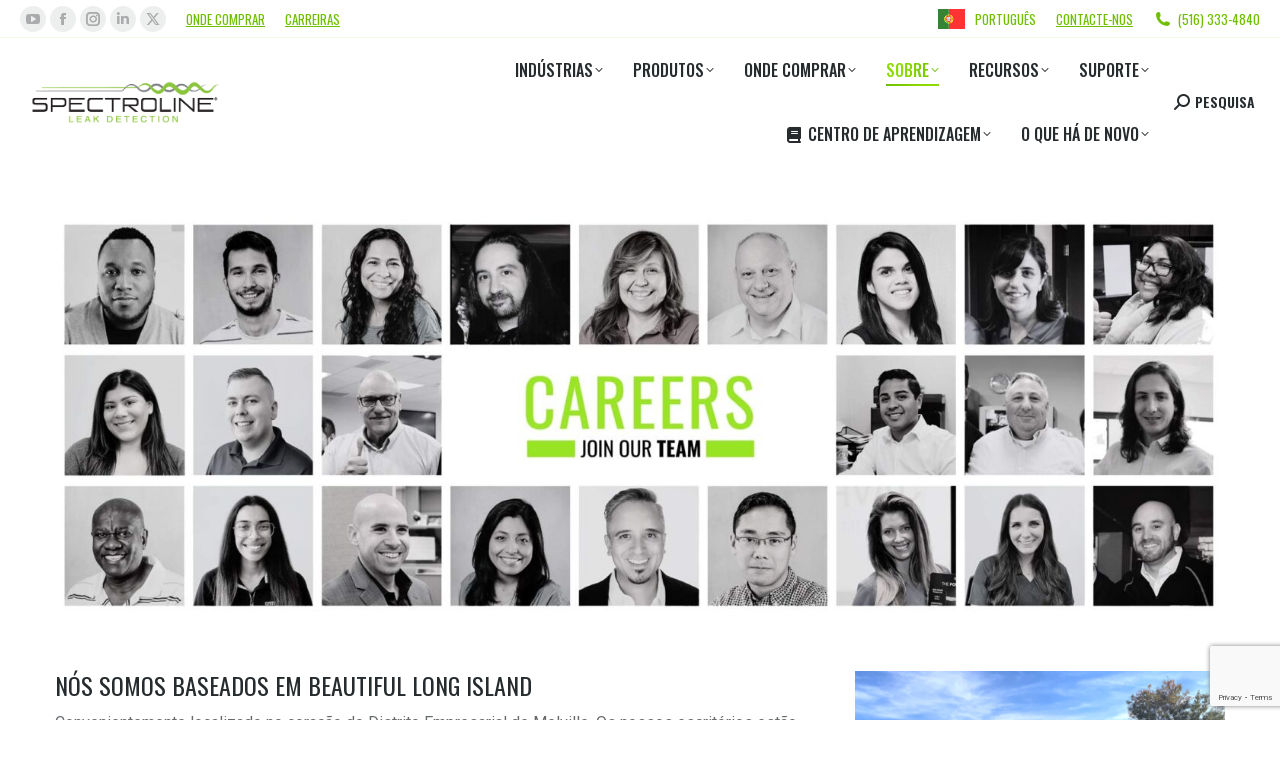

--- FILE ---
content_type: text/html; charset=UTF-8
request_url: https://spectroline.com/pt/careers/
body_size: 41210
content:
<!DOCTYPE html>
<!--[if !(IE 6) | !(IE 7) | !(IE 8)  ]><!-->
<html translate="no" lang="pt" class="no-js">
<!--<![endif]-->
<head>
	<meta charset="UTF-8" />
				<meta name="viewport" content="width=device-width, initial-scale=1, maximum-scale=1, user-scalable=0"/>
				<link rel="profile" href="https://gmpg.org/xfn/11" />
	<meta name='robots' content='index, follow, max-image-preview:large, max-snippet:-1, max-video-preview:-1' />
	<style>img:is([sizes="auto" i], [sizes^="auto," i]) { contain-intrinsic-size: 3000px 1500px }</style>
	
	<!-- This site is optimized with the Yoast SEO Premium plugin v26.7 (Yoast SEO v26.7) - https://yoast.com/wordpress/plugins/seo/ -->
	<title>Carreiras na Spectronics Corporation</title>
	<meta name="description" content="Considere juntar-se a nós na Spectronics, onde acreditamos na fabricação de produtos de qualidade, progredindo através da inovação e do trabalho em equipe." />
	<link rel="canonical" href="https://spectroline.com/pt/careers/" />
	<meta property="og:locale" content="pt" />
	<meta property="og:type" content="article" />
	<meta property="og:title" content="Carreiras na Spectronics" />
	<meta property="og:description" content="Considere juntar-se a nós na Spectronics, onde acreditamos na fabricação de produtos de qualidade, progredindo através da inovação e do trabalho em equipe." />
	<meta property="og:url" content="https://spectroline.com/pt/careers/" />
	<meta property="og:site_name" content="Spectroline.com" />
	<meta property="article:publisher" content="https://www.facebook.com/SpectronicsCorporation/" />
	<meta property="article:modified_time" content="2025-11-11T13:22:02+00:00" />
	<meta property="og:image" content="https://cdn-spectroline.pressidium.com/wp-content/uploads/2022/01/Banner_Careers-at-Spectronics-scaled.jpg" />
	<meta property="og:image:width" content="2560" />
	<meta property="og:image:height" content="872" />
	<meta property="og:image:type" content="image/jpeg" />
	<meta name="twitter:card" content="resumo_largura_imagem" />
	<meta name="twitter:site" content="@SpectronicsCorp" />
	<meta name="twitter:label1" content="Est. reading time" />
	<meta name="twitter:data1" content="2 minutes" />
	<script type="application/ld+json" class="yoast-schema-graph">{"@context":"https:\/\/schema.org","@graph":[{"@type":"WebPage","@id":"https:\/\/spectroline.com\/careers\/","url":"https:\/\/spectroline.com\/careers\/","name":"Carreiras na Spectronics Corporation","isPartOf":{"@id":"https:\/\/spectroline.com\/#website"},"primaryImageOfPage":{"@id":"https:\/\/spectroline.com\/careers\/#primaryimage"},"image":{"@id":"https:\/\/spectroline.com\/careers\/#primaryimage"},"thumbnailUrl":"https:\/\/spectroline.com\/wp-content\/uploads\/2022\/01\/Banner_Careers-at-Spectronics-scaled.jpg","datePublished":"2016-08-10T18:08:22+00:00","dateModified":"2025-11-11T13:22:02+00:00","description":"Considere juntar-se a n\u00f3s na Spectronics, onde acreditamos na fabrica\u00e7\u00e3o de produtos de qualidade, progredindo atrav\u00e9s da inova\u00e7\u00e3o e do trabalho em equipe.","breadcrumb":{"@id":"https:\/\/spectroline.com\/careers\/#breadcrumb"},"inLanguage":"en-US","potentialAction":[{"@type":"ReadAction","target":["https:\/\/spectroline.com\/careers\/"]}]},{"@type":"ImageObject","inLanguage":"en-US","@id":"https:\/\/spectroline.com\/careers\/#primaryimage","url":"https:\/\/spectroline.com\/wp-content\/uploads\/2022\/01\/Banner_Careers-at-Spectronics-scaled.jpg","contentUrl":"https:\/\/spectroline.com\/wp-content\/uploads\/2022\/01\/Banner_Careers-at-Spectronics-scaled.jpg","width":2560,"height":872,"caption":"Spectronics Career"},{"@type":"BreadcrumbList","@id":"https:\/\/spectroline.com\/careers\/#breadcrumb","itemListElement":[{"@type":"ListItem","position":1,"name":"In\u00edcio","item":"https:\/\/spectroline.com\/"},{"@type":"ListItem","position":2,"name":"Carreiras na Spectronics"}]},{"@type":"WebSite","@id":"https:\/\/spectroline.com\/#website","url":"https:\/\/spectroline.com\/","name":"Spectroline.com","description":"O fabricante l\u00edder mundial em dete\u00e7\u00e3o de fugas e tecnologia UV.","publisher":{"@id":"https:\/\/spectroline.com\/#organization"},"potentialAction":[{"@type":"SearchAction","target":{"@type":"EntryPoint","urlTemplate":"https:\/\/spectroline.com\/?s={search_term_string}"},"query-input":{"@type":"PropertyValueSpecification","valueRequired":true,"valueName":"search_term_string"}}],"inLanguage":"en-US"},{"@type":"Organization","@id":"https:\/\/spectroline.com\/#organization","name":"Spectronics Corporation","url":"https:\/\/spectroline.com\/","logo":{"@type":"ImageObject","inLanguage":"en-US","@id":"https:\/\/spectroline.com\/#\/schema\/logo\/image\/","url":"https:\/\/spectroline.com\/wp-content\/uploads\/2021\/06\/SC-Logo-Stacked-Signature-Tag-Blue.png","contentUrl":"https:\/\/spectroline.com\/wp-content\/uploads\/2021\/06\/SC-Logo-Stacked-Signature-Tag-Blue.png","width":996,"height":263,"caption":"Spectronics Corporation"},"image":{"@id":"https:\/\/spectroline.com\/#\/schema\/logo\/image\/"},"sameAs":["https:\/\/www.facebook.com\/SpectronicsCorporation\/","https:\/\/x.com\/SpectronicsCorp","https:\/\/www.instagram.com\/spectronicscorp\/","https:\/\/www.linkedin.com\/company\/spectronics","https:\/\/www.youtube.com\/channel\/UCfuQo03vzlpCdjhcpbTp9JQ"]}]}</script>
	<!-- / Yoast SEO Premium plugin. -->


<link rel='dns-prefetch' href='//www.google.com' />
<link rel='dns-prefetch' href='//cdnjs.cloudflare.com' />
<link rel='dns-prefetch' href='//www.googletagmanager.com' />
<link rel='dns-prefetch' href='//fonts.googleapis.com' />
<link rel="alternate" type="application/rss+xml" title="Spectroline.com &raquo; Feed" href="https://spectroline.com/feed/" />
<link rel="alternate" type="application/rss+xml" title="Spectroline.com &raquo; Comments Feed" href="https://spectroline.com/comments/feed/" />
<script>
window._wpemojiSettings = {"baseUrl":"https:\/\/s.w.org\/images\/core\/emoji\/16.0.1\/72x72\/","ext":".png","svgUrl":"https:\/\/s.w.org\/images\/core\/emoji\/16.0.1\/svg\/","svgExt":".svg","source":{"concatemoji":"https:\/\/spectroline.com\/wp-includes\/js\/wp-emoji-release.min.js?ver=6.8.3"}};
/*! This file is auto-generated */
!function(s,n){var o,i,e;function c(e){try{var t={supportTests:e,timestamp:(new Date).valueOf()};sessionStorage.setItem(o,JSON.stringify(t))}catch(e){}}function p(e,t,n){e.clearRect(0,0,e.canvas.width,e.canvas.height),e.fillText(t,0,0);var t=new Uint32Array(e.getImageData(0,0,e.canvas.width,e.canvas.height).data),a=(e.clearRect(0,0,e.canvas.width,e.canvas.height),e.fillText(n,0,0),new Uint32Array(e.getImageData(0,0,e.canvas.width,e.canvas.height).data));return t.every(function(e,t){return e===a[t]})}function u(e,t){e.clearRect(0,0,e.canvas.width,e.canvas.height),e.fillText(t,0,0);for(var n=e.getImageData(16,16,1,1),a=0;a<n.data.length;a++)if(0!==n.data[a])return!1;return!0}function f(e,t,n,a){switch(t){case"flag":return n(e,"\ud83c\udff3\ufe0f\u200d\u26a7\ufe0f","\ud83c\udff3\ufe0f\u200b\u26a7\ufe0f")?!1:!n(e,"\ud83c\udde8\ud83c\uddf6","\ud83c\udde8\u200b\ud83c\uddf6")&&!n(e,"\ud83c\udff4\udb40\udc67\udb40\udc62\udb40\udc65\udb40\udc6e\udb40\udc67\udb40\udc7f","\ud83c\udff4\u200b\udb40\udc67\u200b\udb40\udc62\u200b\udb40\udc65\u200b\udb40\udc6e\u200b\udb40\udc67\u200b\udb40\udc7f");case"emoji":return!a(e,"\ud83e\udedf")}return!1}function g(e,t,n,a){var r="undefined"!=typeof WorkerGlobalScope&&self instanceof WorkerGlobalScope?new OffscreenCanvas(300,150):s.createElement("canvas"),o=r.getContext("2d",{willReadFrequently:!0}),i=(o.textBaseline="top",o.font="600 32px Arial",{});return e.forEach(function(e){i[e]=t(o,e,n,a)}),i}function t(e){var t=s.createElement("script");t.src=e,t.defer=!0,s.head.appendChild(t)}"undefined"!=typeof Promise&&(o="wpEmojiSettingsSupports",i=["flag","emoji"],n.supports={everything:!0,everythingExceptFlag:!0},e=new Promise(function(e){s.addEventListener("DOMContentLoaded",e,{once:!0})}),new Promise(function(t){var n=function(){try{var e=JSON.parse(sessionStorage.getItem(o));if("object"==typeof e&&"number"==typeof e.timestamp&&(new Date).valueOf()<e.timestamp+604800&&"object"==typeof e.supportTests)return e.supportTests}catch(e){}return null}();if(!n){if("undefined"!=typeof Worker&&"undefined"!=typeof OffscreenCanvas&&"undefined"!=typeof URL&&URL.createObjectURL&&"undefined"!=typeof Blob)try{var e="postMessage("+g.toString()+"("+[JSON.stringify(i),f.toString(),p.toString(),u.toString()].join(",")+"));",a=new Blob([e],{type:"text/javascript"}),r=new Worker(URL.createObjectURL(a),{name:"wpTestEmojiSupports"});return void(r.onmessage=function(e){c(n=e.data),r.terminate(),t(n)})}catch(e){}c(n=g(i,f,p,u))}t(n)}).then(function(e){for(var t in e)n.supports[t]=e[t],n.supports.everything=n.supports.everything&&n.supports[t],"flag"!==t&&(n.supports.everythingExceptFlag=n.supports.everythingExceptFlag&&n.supports[t]);n.supports.everythingExceptFlag=n.supports.everythingExceptFlag&&!n.supports.flag,n.DOMReady=!1,n.readyCallback=function(){n.DOMReady=!0}}).then(function(){return e}).then(function(){var e;n.supports.everything||(n.readyCallback(),(e=n.source||{}).concatemoji?t(e.concatemoji):e.wpemoji&&e.twemoji&&(t(e.twemoji),t(e.wpemoji)))}))}((window,document),window._wpemojiSettings);
</script>
<style id='wp-emoji-styles-inline-css'>

	img.wp-smiley, img.emoji {
		display: inline !important;
		border: none !important;
		box-shadow: none !important;
		height: 1em !important;
		width: 1em !important;
		margin: 0 0.07em !important;
		vertical-align: -0.1em !important;
		background: none !important;
		padding: 0 !important;
	}
</style>
<link rel='stylesheet' id='wp-block-library-css' href='https://cdn-spectroline.pressidium.com/wp-includes/css/dist/block-library/style.min.css?ver=6.8.3' media='all' />
<style id='wp-block-library-theme-inline-css'>
.wp-block-audio :where(figcaption){color:#555;font-size:13px;text-align:center}.is-dark-theme .wp-block-audio :where(figcaption){color:#ffffffa6}.wp-block-audio{margin:0 0 1em}.wp-block-code{border:1px solid #ccc;border-radius:4px;font-family:Menlo,Consolas,monaco,monospace;padding:.8em 1em}.wp-block-embed :where(figcaption){color:#555;font-size:13px;text-align:center}.is-dark-theme .wp-block-embed :where(figcaption){color:#ffffffa6}.wp-block-embed{margin:0 0 1em}.blocks-gallery-caption{color:#555;font-size:13px;text-align:center}.is-dark-theme .blocks-gallery-caption{color:#ffffffa6}:root :where(.wp-block-image figcaption){color:#555;font-size:13px;text-align:center}.is-dark-theme :root :where(.wp-block-image figcaption){color:#ffffffa6}.wp-block-image{margin:0 0 1em}.wp-block-pullquote{border-bottom:4px solid;border-top:4px solid;color:currentColor;margin-bottom:1.75em}.wp-block-pullquote cite,.wp-block-pullquote footer,.wp-block-pullquote__citation{color:currentColor;font-size:.8125em;font-style:normal;text-transform:uppercase}.wp-block-quote{border-left:.25em solid;margin:0 0 1.75em;padding-left:1em}.wp-block-quote cite,.wp-block-quote footer{color:currentColor;font-size:.8125em;font-style:normal;position:relative}.wp-block-quote:where(.has-text-align-right){border-left:none;border-right:.25em solid;padding-left:0;padding-right:1em}.wp-block-quote:where(.has-text-align-center){border:none;padding-left:0}.wp-block-quote.is-large,.wp-block-quote.is-style-large,.wp-block-quote:where(.is-style-plain){border:none}.wp-block-search .wp-block-search__label{font-weight:700}.wp-block-search__button{border:1px solid #ccc;padding:.375em .625em}:where(.wp-block-group.has-background){padding:1.25em 2.375em}.wp-block-separator.has-css-opacity{opacity:.4}.wp-block-separator{border:none;border-bottom:2px solid;margin-left:auto;margin-right:auto}.wp-block-separator.has-alpha-channel-opacity{opacity:1}.wp-block-separator:not(.is-style-wide):not(.is-style-dots){width:100px}.wp-block-separator.has-background:not(.is-style-dots){border-bottom:none;height:1px}.wp-block-separator.has-background:not(.is-style-wide):not(.is-style-dots){height:2px}.wp-block-table{margin:0 0 1em}.wp-block-table td,.wp-block-table th{word-break:normal}.wp-block-table :where(figcaption){color:#555;font-size:13px;text-align:center}.is-dark-theme .wp-block-table :where(figcaption){color:#ffffffa6}.wp-block-video :where(figcaption){color:#555;font-size:13px;text-align:center}.is-dark-theme .wp-block-video :where(figcaption){color:#ffffffa6}.wp-block-video{margin:0 0 1em}:root :where(.wp-block-template-part.has-background){margin-bottom:0;margin-top:0;padding:1.25em 2.375em}
</style>
<style id='classic-theme-styles-inline-css'>
/*! This file is auto-generated */
.wp-block-button__link{color:#fff;background-color:#32373c;border-radius:9999px;box-shadow:none;text-decoration:none;padding:calc(.667em + 2px) calc(1.333em + 2px);font-size:1.125em}.wp-block-file__button{background:#32373c;color:#fff;text-decoration:none}
</style>
<link rel='stylesheet' id='pardot-css' href='https://cdn-spectroline.pressidium.com/wp-content/plugins/pardot/build/style-index.css?ver=1718213641' media='all' />
<style id='global-styles-inline-css'>
:root{--wp--preset--aspect-ratio--square: 1;--wp--preset--aspect-ratio--4-3: 4/3;--wp--preset--aspect-ratio--3-4: 3/4;--wp--preset--aspect-ratio--3-2: 3/2;--wp--preset--aspect-ratio--2-3: 2/3;--wp--preset--aspect-ratio--16-9: 16/9;--wp--preset--aspect-ratio--9-16: 9/16;--wp--preset--color--black: #000000;--wp--preset--color--cyan-bluish-gray: #abb8c3;--wp--preset--color--white: #FFF;--wp--preset--color--pale-pink: #f78da7;--wp--preset--color--vivid-red: #cf2e2e;--wp--preset--color--luminous-vivid-orange: #ff6900;--wp--preset--color--luminous-vivid-amber: #fcb900;--wp--preset--color--light-green-cyan: #7bdcb5;--wp--preset--color--vivid-green-cyan: #00d084;--wp--preset--color--pale-cyan-blue: #8ed1fc;--wp--preset--color--vivid-cyan-blue: #0693e3;--wp--preset--color--vivid-purple: #9b51e0;--wp--preset--color--accent: #8edb00;--wp--preset--color--dark-gray: #111;--wp--preset--color--light-gray: #767676;--wp--preset--gradient--vivid-cyan-blue-to-vivid-purple: linear-gradient(135deg,rgba(6,147,227,1) 0%,rgb(155,81,224) 100%);--wp--preset--gradient--light-green-cyan-to-vivid-green-cyan: linear-gradient(135deg,rgb(122,220,180) 0%,rgb(0,208,130) 100%);--wp--preset--gradient--luminous-vivid-amber-to-luminous-vivid-orange: linear-gradient(135deg,rgba(252,185,0,1) 0%,rgba(255,105,0,1) 100%);--wp--preset--gradient--luminous-vivid-orange-to-vivid-red: linear-gradient(135deg,rgba(255,105,0,1) 0%,rgb(207,46,46) 100%);--wp--preset--gradient--very-light-gray-to-cyan-bluish-gray: linear-gradient(135deg,rgb(238,238,238) 0%,rgb(169,184,195) 100%);--wp--preset--gradient--cool-to-warm-spectrum: linear-gradient(135deg,rgb(74,234,220) 0%,rgb(151,120,209) 20%,rgb(207,42,186) 40%,rgb(238,44,130) 60%,rgb(251,105,98) 80%,rgb(254,248,76) 100%);--wp--preset--gradient--blush-light-purple: linear-gradient(135deg,rgb(255,206,236) 0%,rgb(152,150,240) 100%);--wp--preset--gradient--blush-bordeaux: linear-gradient(135deg,rgb(254,205,165) 0%,rgb(254,45,45) 50%,rgb(107,0,62) 100%);--wp--preset--gradient--luminous-dusk: linear-gradient(135deg,rgb(255,203,112) 0%,rgb(199,81,192) 50%,rgb(65,88,208) 100%);--wp--preset--gradient--pale-ocean: linear-gradient(135deg,rgb(255,245,203) 0%,rgb(182,227,212) 50%,rgb(51,167,181) 100%);--wp--preset--gradient--electric-grass: linear-gradient(135deg,rgb(202,248,128) 0%,rgb(113,206,126) 100%);--wp--preset--gradient--midnight: linear-gradient(135deg,rgb(2,3,129) 0%,rgb(40,116,252) 100%);--wp--preset--font-size--small: 13px;--wp--preset--font-size--medium: 20px;--wp--preset--font-size--large: 36px;--wp--preset--font-size--x-large: 42px;--wp--preset--spacing--20: 0.44rem;--wp--preset--spacing--30: 0.67rem;--wp--preset--spacing--40: 1rem;--wp--preset--spacing--50: 1.5rem;--wp--preset--spacing--60: 2.25rem;--wp--preset--spacing--70: 3.38rem;--wp--preset--spacing--80: 5.06rem;--wp--preset--shadow--natural: 6px 6px 9px rgba(0, 0, 0, 0.2);--wp--preset--shadow--deep: 12px 12px 50px rgba(0, 0, 0, 0.4);--wp--preset--shadow--sharp: 6px 6px 0px rgba(0, 0, 0, 0.2);--wp--preset--shadow--outlined: 6px 6px 0px -3px rgba(255, 255, 255, 1), 6px 6px rgba(0, 0, 0, 1);--wp--preset--shadow--crisp: 6px 6px 0px rgba(0, 0, 0, 1);}:where(.is-layout-flex){gap: 0.5em;}:where(.is-layout-grid){gap: 0.5em;}body .is-layout-flex{display: flex;}.is-layout-flex{flex-wrap: wrap;align-items: center;}.is-layout-flex > :is(*, div){margin: 0;}body .is-layout-grid{display: grid;}.is-layout-grid > :is(*, div){margin: 0;}:where(.wp-block-columns.is-layout-flex){gap: 2em;}:where(.wp-block-columns.is-layout-grid){gap: 2em;}:where(.wp-block-post-template.is-layout-flex){gap: 1.25em;}:where(.wp-block-post-template.is-layout-grid){gap: 1.25em;}.has-black-color{color: var(--wp--preset--color--black) !important;}.has-cyan-bluish-gray-color{color: var(--wp--preset--color--cyan-bluish-gray) !important;}.has-white-color{color: var(--wp--preset--color--white) !important;}.has-pale-pink-color{color: var(--wp--preset--color--pale-pink) !important;}.has-vivid-red-color{color: var(--wp--preset--color--vivid-red) !important;}.has-luminous-vivid-orange-color{color: var(--wp--preset--color--luminous-vivid-orange) !important;}.has-luminous-vivid-amber-color{color: var(--wp--preset--color--luminous-vivid-amber) !important;}.has-light-green-cyan-color{color: var(--wp--preset--color--light-green-cyan) !important;}.has-vivid-green-cyan-color{color: var(--wp--preset--color--vivid-green-cyan) !important;}.has-pale-cyan-blue-color{color: var(--wp--preset--color--pale-cyan-blue) !important;}.has-vivid-cyan-blue-color{color: var(--wp--preset--color--vivid-cyan-blue) !important;}.has-vivid-purple-color{color: var(--wp--preset--color--vivid-purple) !important;}.has-black-background-color{background-color: var(--wp--preset--color--black) !important;}.has-cyan-bluish-gray-background-color{background-color: var(--wp--preset--color--cyan-bluish-gray) !important;}.has-white-background-color{background-color: var(--wp--preset--color--white) !important;}.has-pale-pink-background-color{background-color: var(--wp--preset--color--pale-pink) !important;}.has-vivid-red-background-color{background-color: var(--wp--preset--color--vivid-red) !important;}.has-luminous-vivid-orange-background-color{background-color: var(--wp--preset--color--luminous-vivid-orange) !important;}.has-luminous-vivid-amber-background-color{background-color: var(--wp--preset--color--luminous-vivid-amber) !important;}.has-light-green-cyan-background-color{background-color: var(--wp--preset--color--light-green-cyan) !important;}.has-vivid-green-cyan-background-color{background-color: var(--wp--preset--color--vivid-green-cyan) !important;}.has-pale-cyan-blue-background-color{background-color: var(--wp--preset--color--pale-cyan-blue) !important;}.has-vivid-cyan-blue-background-color{background-color: var(--wp--preset--color--vivid-cyan-blue) !important;}.has-vivid-purple-background-color{background-color: var(--wp--preset--color--vivid-purple) !important;}.has-black-border-color{border-color: var(--wp--preset--color--black) !important;}.has-cyan-bluish-gray-border-color{border-color: var(--wp--preset--color--cyan-bluish-gray) !important;}.has-white-border-color{border-color: var(--wp--preset--color--white) !important;}.has-pale-pink-border-color{border-color: var(--wp--preset--color--pale-pink) !important;}.has-vivid-red-border-color{border-color: var(--wp--preset--color--vivid-red) !important;}.has-luminous-vivid-orange-border-color{border-color: var(--wp--preset--color--luminous-vivid-orange) !important;}.has-luminous-vivid-amber-border-color{border-color: var(--wp--preset--color--luminous-vivid-amber) !important;}.has-light-green-cyan-border-color{border-color: var(--wp--preset--color--light-green-cyan) !important;}.has-vivid-green-cyan-border-color{border-color: var(--wp--preset--color--vivid-green-cyan) !important;}.has-pale-cyan-blue-border-color{border-color: var(--wp--preset--color--pale-cyan-blue) !important;}.has-vivid-cyan-blue-border-color{border-color: var(--wp--preset--color--vivid-cyan-blue) !important;}.has-vivid-purple-border-color{border-color: var(--wp--preset--color--vivid-purple) !important;}.has-vivid-cyan-blue-to-vivid-purple-gradient-background{background: var(--wp--preset--gradient--vivid-cyan-blue-to-vivid-purple) !important;}.has-light-green-cyan-to-vivid-green-cyan-gradient-background{background: var(--wp--preset--gradient--light-green-cyan-to-vivid-green-cyan) !important;}.has-luminous-vivid-amber-to-luminous-vivid-orange-gradient-background{background: var(--wp--preset--gradient--luminous-vivid-amber-to-luminous-vivid-orange) !important;}.has-luminous-vivid-orange-to-vivid-red-gradient-background{background: var(--wp--preset--gradient--luminous-vivid-orange-to-vivid-red) !important;}.has-very-light-gray-to-cyan-bluish-gray-gradient-background{background: var(--wp--preset--gradient--very-light-gray-to-cyan-bluish-gray) !important;}.has-cool-to-warm-spectrum-gradient-background{background: var(--wp--preset--gradient--cool-to-warm-spectrum) !important;}.has-blush-light-purple-gradient-background{background: var(--wp--preset--gradient--blush-light-purple) !important;}.has-blush-bordeaux-gradient-background{background: var(--wp--preset--gradient--blush-bordeaux) !important;}.has-luminous-dusk-gradient-background{background: var(--wp--preset--gradient--luminous-dusk) !important;}.has-pale-ocean-gradient-background{background: var(--wp--preset--gradient--pale-ocean) !important;}.has-electric-grass-gradient-background{background: var(--wp--preset--gradient--electric-grass) !important;}.has-midnight-gradient-background{background: var(--wp--preset--gradient--midnight) !important;}.has-small-font-size{font-size: var(--wp--preset--font-size--small) !important;}.has-medium-font-size{font-size: var(--wp--preset--font-size--medium) !important;}.has-large-font-size{font-size: var(--wp--preset--font-size--large) !important;}.has-x-large-font-size{font-size: var(--wp--preset--font-size--x-large) !important;}
:where(.wp-block-post-template.is-layout-flex){gap: 1.25em;}:where(.wp-block-post-template.is-layout-grid){gap: 1.25em;}
:where(.wp-block-columns.is-layout-flex){gap: 2em;}:where(.wp-block-columns.is-layout-grid){gap: 2em;}
:root :where(.wp-block-pullquote){font-size: 1.5em;line-height: 1.6;}
</style>
<link rel='stylesheet' id='ctct_form_styles-css' href='https://cdn-spectroline.pressidium.com/wp-content/plugins/constant-contact-forms/assets/css/style.css?ver=2.15.2' media='all' />
<link rel='stylesheet' id='go-pricing-styles-css' href='https://cdn-spectroline.pressidium.com/wp-content/plugins/go_pricing/assets/css/go_pricing_styles.css?ver=3.4' media='all' />
<link rel='stylesheet' id='bwg_fonts-css' href='https://cdn-spectroline.pressidium.com/wp-content/plugins/photo-gallery/css/bwg-fonts/fonts.css?ver=0.0.1' media='all' />
<link rel='stylesheet' id='sumoselect-css' href='https://cdn-spectroline.pressidium.com/wp-content/plugins/photo-gallery/css/sumoselect.min.css?ver=3.4.6' media='all' />
<link rel='stylesheet' id='mCustomScrollbar-css' href='https://cdn-spectroline.pressidium.com/wp-content/plugins/photo-gallery/css/jquery.mCustomScrollbar.min.css?ver=3.1.5' media='all' />
<link rel='stylesheet' id='bwg_googlefonts-css' href='https://fonts.googleapis.com/css?family=Ubuntu&#038;subset=greek,latin,greek-ext,vietnamese,cyrillic-ext,latin-ext,cyrillic' media='all' />
<link rel='stylesheet' id='bwg_frontend-css' href='https://cdn-spectroline.pressidium.com/wp-content/plugins/photo-gallery/css/styles.min.css?ver=1.8.35' media='all' />
<style id='woocommerce-inline-inline-css'>
.woocommerce form .form-row .required { visibility: visible; }
</style>
<link rel='stylesheet' id='weglot-css-css' href='https://cdn-spectroline.pressidium.com/wp-content/plugins/weglot/dist/css/front-css.css?ver=5.2' media='all' />
<style id="weglot-custom-style">.wg-drop.country-selector {
    background-color: transparent!important;
}
.wgcurrent a {
    color: purple!important;
    text-decoration: none!important;
}
.wg-drop.country-selector.closed .wgcurrent:after {
    color: white!important;
}
.wgcurrent {
    border: 0!important;
}

.weglot-dropdown a {
    color: black!important;
}
</style><style id='weglot-css-inline-css'>
.weglot-flags.en > a:before, .weglot-flags.en > span:before { background-position: -3570px 0 !important; } .weglot-flags.flag-1.en > a:before, .weglot-flags.flag-1.en > span:before { background-position: -7841px 0 !important; } .weglot-flags.flag-2.en > a:before, .weglot-flags.flag-2.en > span:before { background-position: -48px 0 !important; } .weglot-flags.flag-3.en > a:before, .weglot-flags.flag-3.en > span:before { background-position: -2712px 0 !important; } 
</style>
<link rel='stylesheet' id='new-flag-css-css' href='https://cdn-spectroline.pressidium.com/wp-content/plugins/weglot/dist/css/new-flags.css?ver=5.2' media='all' />
<style id='custom-flag-handle-inline-css'>
.weglot-flags.flag-0.wg-en>a:before,.weglot-flags.flag-0.wg-en>span:before {background-image: url(https://cdn.weglot.com/flags/rectangle_mat/us.svg); }.weglot-flags.flag-1.wg-en>a:before,.weglot-flags.flag-1.wg-en>span:before {background-image: url(https://cdn.weglot.com/flags/shiny/us.svg); }.weglot-flags.flag-2.wg-en>a:before,.weglot-flags.flag-2.wg-en>span:before {background-image: url(https://cdn.weglot.com/flags/square/us.svg); }.weglot-flags.flag-3.wg-en>a:before,.weglot-flags.flag-3.wg-en>span:before {background-image: url(https://cdn.weglot.com/flags/circle/us.svg); }
</style>
<link rel='stylesheet' id='parent-style-css' href='https://cdn-spectroline.pressidium.com/wp-content/themes/dt-the7/style.css?ver=6.8.3' media='all' />
<link rel='stylesheet' id='child-style-css' href='https://cdn-spectroline.pressidium.com/wp-content/themes/spectroline-child/style.css?ver=6.8.3' media='all' />
<link rel='stylesheet' id='the7-font-css' href='https://cdn-spectroline.pressidium.com/wp-content/themes/dt-the7/fonts/icomoon-the7-font/icomoon-the7-font.min.css?ver=12.10.0.1' media='all' />
<link rel='stylesheet' id='the7-awesome-fonts-css' href='https://cdn-spectroline.pressidium.com/wp-content/themes/dt-the7/fonts/FontAwesome/css/all.min.css?ver=12.10.0.1' media='all' />
<link rel='stylesheet' id='the7-awesome-fonts-back-css' href='https://cdn-spectroline.pressidium.com/wp-content/themes/dt-the7/fonts/FontAwesome/back-compat.min.css?ver=12.10.0.1' media='all' />
<link rel='stylesheet' id='the7-Defaults-css' href='https://cdn-spectroline.pressidium.com/wp-content/uploads/smile_fonts/Defaults/Defaults.css?ver=6.8.3' media='all' />
<link rel='stylesheet' id='js_composer_front-css' href='https://cdn-spectroline.pressidium.com/wp-content/plugins/js_composer/assets/css/js_composer.min.css?ver=8.7.2' media='all' />
<link rel='stylesheet' id='dt-web-fonts-css' href='https://fonts.googleapis.com/css?family=Oswald:300,400,500,600,700,normal%7COpen+Sans:300,400,600,700%7CRoboto:400,500,600,700%7CMontserrat:400,600,700%7CRoboto+Condensed:400,600,700,normal' media='all' />
<link rel='stylesheet' id='dt-main-css' href='https://cdn-spectroline.pressidium.com/wp-content/themes/dt-the7/css/main.min.css?ver=12.10.0.1' media='all' />
<style id='dt-main-inline-css'>
body #load {
  display: block;
  height: 100%;
  overflow: hidden;
  position: fixed;
  width: 100%;
  z-index: 9901;
  opacity: 1;
  visibility: visible;
  transition: all .35s ease-out;
}
.load-wrap {
  width: 100%;
  height: 100%;
  background-position: center center;
  background-repeat: no-repeat;
  text-align: center;
  display: -ms-flexbox;
  display: -ms-flex;
  display: flex;
  -ms-align-items: center;
  -ms-flex-align: center;
  align-items: center;
  -ms-flex-flow: column wrap;
  flex-flow: column wrap;
  -ms-flex-pack: center;
  -ms-justify-content: center;
  justify-content: center;
}
.load-wrap > svg {
  position: absolute;
  top: 50%;
  left: 50%;
  transform: translate(-50%,-50%);
}
#load {
  background: var(--the7-elementor-beautiful-loading-bg,transparent linear-gradient(135deg, rgba(142,219,0,0.96) 30%, rgba(111,191,0,0.96) 100%));
  --the7-beautiful-spinner-color2: var(--the7-beautiful-spinner-color,#ffffff);
}

</style>
<link rel='stylesheet' id='the7-custom-scrollbar-css' href='https://cdn-spectroline.pressidium.com/wp-content/themes/dt-the7/lib/custom-scrollbar/custom-scrollbar.min.css?ver=12.10.0.1' media='all' />
<link rel='stylesheet' id='the7-wpbakery-css' href='https://cdn-spectroline.pressidium.com/wp-content/themes/dt-the7/css/wpbakery.min.css?ver=12.10.0.1' media='all' />
<link rel='stylesheet' id='the7-core-css' href='https://cdn-spectroline.pressidium.com/wp-content/plugins/dt-the7-core/assets/css/post-type.min.css?ver=2.7.12' media='all' />
<link rel='stylesheet' id='the7-css-vars-css' href='https://cdn-spectroline.pressidium.com/wp-content/uploads/the7-css/css-vars.css?ver=dfdca6aea595' media='all' />
<link rel='stylesheet' id='dt-custom-css' href='https://cdn-spectroline.pressidium.com/wp-content/uploads/the7-css/custom.css?ver=dfdca6aea595' media='all' />
<link rel='stylesheet' id='wc-dt-custom-css' href='https://cdn-spectroline.pressidium.com/wp-content/uploads/the7-css/compatibility/wc-dt-custom.css?ver=dfdca6aea595' media='all' />
<link rel='stylesheet' id='dt-media-css' href='https://cdn-spectroline.pressidium.com/wp-content/uploads/the7-css/media.css?ver=dfdca6aea595' media='all' />
<link rel='stylesheet' id='the7-mega-menu-css' href='https://cdn-spectroline.pressidium.com/wp-content/uploads/the7-css/mega-menu.css?ver=dfdca6aea595' media='all' />
<link rel='stylesheet' id='the7-elements-css' href='https://cdn-spectroline.pressidium.com/wp-content/uploads/the7-css/post-type-dynamic.css?ver=dfdca6aea595' media='all' />
<link rel='stylesheet' id='style-css' href='https://cdn-spectroline.pressidium.com/wp-content/themes/spectroline-child/style.css?ver=12.10.0.1' media='all' />
<link rel='stylesheet' id='the7-elementor-global-css' href='https://cdn-spectroline.pressidium.com/wp-content/themes/dt-the7/css/compatibility/elementor/elementor-global.min.css?ver=12.10.0.1' media='all' />
<link rel='stylesheet' id='ultimate-vc-addons-style-min-css' href='https://cdn-spectroline.pressidium.com/wp-content/plugins/Ultimate_VC_Addons/assets/min-css/ultimate.min.css?ver=3.21.2' media='all' />
<script src="https://cdn-spectroline.pressidium.com/wp-includes/js/jquery/jquery.min.js?ver=3.7.1" id="jquery-core-js"></script>
<script src="https://cdn-spectroline.pressidium.com/wp-includes/js/jquery/jquery-migrate.min.js?ver=3.4.1" id="jquery-migrate-js"></script>
<script id="gw-tweenmax-js-before">
var oldGS=window.GreenSockGlobals,oldGSQueue=window._gsQueue,oldGSDefine=window._gsDefine;window._gsDefine=null;delete(window._gsDefine);var gwGS=window.GreenSockGlobals={};
</script>
<script src="https://cdnjs.cloudflare.com/ajax/libs/gsap/1.11.2/TweenMax.min.js" id="gw-tweenmax-js"></script>
<script id="gw-tweenmax-js-after">
try{window.GreenSockGlobals=null;window._gsQueue=null;window._gsDefine=null;delete(window.GreenSockGlobals);delete(window._gsQueue);delete(window._gsDefine);window.GreenSockGlobals=oldGS;window._gsQueue=oldGSQueue;window._gsDefine=oldGSDefine;}catch(e){}
</script>
<script src="https://cdn-spectroline.pressidium.com/wp-content/plugins/photo-gallery/js/jquery.sumoselect.min.js?ver=3.4.6" id="sumoselect-js"></script>
<script src="https://cdn-spectroline.pressidium.com/wp-content/plugins/photo-gallery/js/tocca.min.js?ver=2.0.9" id="bwg_mobile-js"></script>
<script src="https://cdn-spectroline.pressidium.com/wp-content/plugins/photo-gallery/js/jquery.mCustomScrollbar.concat.min.js?ver=3.1.5" id="mCustomScrollbar-js"></script>
<script src="https://cdn-spectroline.pressidium.com/wp-content/plugins/photo-gallery/js/jquery.fullscreen.min.js?ver=0.6.0" id="jquery-fullscreen-js"></script>
<script id="bwg_frontend-js-extra">
var bwg_objectsL10n = {"bwg_field_required":"field is required.","bwg_mail_validation":"This is not a valid email address.","bwg_search_result":"There are no images matching your search.","bwg_select_tag":"Select Tag","bwg_order_by":"Order By","bwg_search":"Search","bwg_show_ecommerce":"Show Ecommerce","bwg_hide_ecommerce":"Hide Ecommerce","bwg_show_comments":"Show Comments","bwg_hide_comments":"Hide Comments","bwg_restore":"Restore","bwg_maximize":"Maximize","bwg_fullscreen":"Fullscreen","bwg_exit_fullscreen":"Exit Fullscreen","bwg_search_tag":"SEARCH...","bwg_tag_no_match":"No tags found","bwg_all_tags_selected":"All tags selected","bwg_tags_selected":"tags selected","play":"Play","pause":"Pause","is_pro":"","bwg_play":"Play","bwg_pause":"Pause","bwg_hide_info":"Hide info","bwg_show_info":"Show info","bwg_hide_rating":"Hide rating","bwg_show_rating":"Show rating","ok":"Ok","cancel":"Cancel","select_all":"Select all","lazy_load":"0","lazy_loader":"https:\/\/spectroline.com\/wp-content\/plugins\/photo-gallery\/images\/ajax_loader.png","front_ajax":"0","bwg_tag_see_all":"see all tags","bwg_tag_see_less":"see less tags"};
</script>
<script src="https://cdn-spectroline.pressidium.com/wp-content/plugins/photo-gallery/js/scripts.min.js?ver=1.8.35" id="bwg_frontend-js"></script>
<script src="//cdn-spectroline.pressidium.com/wp-content/plugins/revslider/sr6/assets/js/rbtools.min.js?ver=6.7.38" async id="tp-tools-js"></script>
<script src="//cdn-spectroline.pressidium.com/wp-content/plugins/revslider/sr6/assets/js/rs6.min.js?ver=6.7.38" async id="revmin-js"></script>
<script src="https://cdn-spectroline.pressidium.com/wp-content/plugins/woocommerce/assets/js/jquery-blockui/jquery.blockUI.min.js?ver=2.7.0-wc.10.4.3" id="wc-jquery-blockui-js" data-wp-strategy="defer"></script>
<script id="wc-add-to-cart-js-extra">
var wc_add_to_cart_params = {"ajax_url":"\/wp-admin\/admin-ajax.php","wc_ajax_url":"\/?wc-ajax=%%endpoint%%","i18n_view_cart":"View cart","cart_url":"https:\/\/spectroline.com\/cart\/","is_cart":"","cart_redirect_after_add":"yes"};
</script>
<script src="https://cdn-spectroline.pressidium.com/wp-content/plugins/woocommerce/assets/js/frontend/add-to-cart.min.js?ver=10.4.3" id="wc-add-to-cart-js" data-wp-strategy="defer"></script>
<script src="https://cdn-spectroline.pressidium.com/wp-content/plugins/woocommerce/assets/js/js-cookie/js.cookie.min.js?ver=2.1.4-wc.10.4.3" id="wc-js-cookie-js" defer data-wp-strategy="defer"></script>
<script id="woocommerce-js-extra">
var woocommerce_params = {"ajax_url":"\/wp-admin\/admin-ajax.php","wc_ajax_url":"\/?wc-ajax=%%endpoint%%","i18n_password_show":"Show password","i18n_password_hide":"Hide password"};
</script>
<script src="https://cdn-spectroline.pressidium.com/wp-content/plugins/woocommerce/assets/js/frontend/woocommerce.min.js?ver=10.4.3" id="woocommerce-js" defer data-wp-strategy="defer"></script>
<script src="https://cdn-spectroline.pressidium.com/wp-content/plugins/js_composer/assets/js/vendors/woocommerce-add-to-cart.js?ver=8.7.2" id="vc_woocommerce-add-to-cart-js-js"></script>
<script src="https://cdn-spectroline.pressidium.com/wp-content/plugins/weglot/dist/front-js.js?ver=5.2" id="wp-weglot-js-js"></script>
<script id="geotargetly_geo_content_script_0-js-after">
(function(g,e,o,t,a,r,ge,tl,y){
  t=g.getElementsByTagName(e)[0];y=g.createElement(e);
  y.async=true;y.src='https://g1584674684.co/gc?refurl='+g.referrer+'&id=-NV5ySDp1WOyruzrxGP3&winurl='+encodeURIComponent(window.location);
  t.parentNode.insertBefore(y,t);
})(document,'script','head');
</script>
<script id="geotargetly_geo_redirect_script_0-js-after">
(function(g,e,o,id,t,a,r,ge,tl,y,s){
  g.getElementsByTagName(o)[0].insertAdjacentHTML('afterbegin','<style id="georedirect-NVVkpoKaF9ynEd5_MwDstyle">body{opacity:0.0 !important;}</style>');
  s=function(){g.getElementById('georedirect-NVVkpoKaF9ynEd5_MwDstyle').innerHTML='body{opacity:1.0 !important;}';};
  t=g.getElementsByTagName(o)[0];y=g.createElement(e);y.async=true;
  y.src='https://g10102301085.co/gr?id=-NVVkpoKaF9ynEd5_MwD&refurl='+g.referrer+'&winurl='+encodeURIComponent(window.location);
  t.parentNode.insertBefore(y,t);y.onerror=function(){s()};
  georedirectLoaded="undefined" != typeof georedirectLoaded ? georedirectLoaded:{};
  georedirectLoaded['-NVVkpoKaF9ynEd5_MwD'] = function(redirect){var to=0;if(redirect){to=5000};setTimeout(function(){s();},to)};
  setTimeout(function(){s();}, 8000);
})(document,'script','head');
</script>
<script id="dt-above-fold-js-extra">
var dtLocal = {"themeUrl":"https:\/\/spectroline.com\/wp-content\/themes\/dt-the7","passText":"To view this protected post, enter the password below:","moreButtonText":{"loading":"Loading...","loadMore":"Load more"},"postID":"569","ajaxurl":"https:\/\/spectroline.com\/wp-admin\/admin-ajax.php","REST":{"baseUrl":"https:\/\/spectroline.com\/wp-json\/the7\/v1","endpoints":{"sendMail":"\/send-mail"}},"contactMessages":{"required":"One or more fields have an error. Please check and try again.","terms":"Please accept the privacy policy.","fillTheCaptchaError":"Please, fill the captcha."},"captchaSiteKey":"","ajaxNonce":"6592f2febe","pageData":{"type":"page","template":"page","layout":null},"themeSettings":{"smoothScroll":"off","lazyLoading":false,"desktopHeader":{"height":50},"ToggleCaptionEnabled":"disabled","ToggleCaption":"Navigation","floatingHeader":{"showAfter":140,"showMenu":true,"height":60,"logo":{"showLogo":true,"html":"<img class=\" preload-me\" src=\"https:\/\/cdn-spectroline.pressidium.com\/wp-content\/uploads\/2023\/12\/Spectroline-Logo-G.png\" srcset=\"https:\/\/cdn-spectroline.pressidium.com\/wp-content\/uploads\/2023\/12\/Spectroline-Logo-G.png 470w\" width=\"235\" height=\"53\"   sizes=\"235px\" alt=\"Spectroline.com\" \/>","url":"https:\/\/spectroline.com\/"}},"topLine":{"floatingTopLine":{"logo":{"showLogo":false,"html":""}}},"mobileHeader":{"firstSwitchPoint":970,"secondSwitchPoint":200,"firstSwitchPointHeight":60,"secondSwitchPointHeight":60,"mobileToggleCaptionEnabled":"disabled","mobileToggleCaption":"Menu"},"stickyMobileHeaderFirstSwitch":{"logo":{"html":"<img class=\" preload-me\" src=\"https:\/\/cdn-spectroline.pressidium.com\/wp-content\/uploads\/2023\/12\/Spectroline-Logo-G.png\" srcset=\"https:\/\/cdn-spectroline.pressidium.com\/wp-content\/uploads\/2023\/12\/Spectroline-Logo-G.png 470w\" width=\"235\" height=\"53\"   sizes=\"235px\" alt=\"Spectroline.com\" \/>"}},"stickyMobileHeaderSecondSwitch":{"logo":{"html":"<img class=\" preload-me\" src=\"https:\/\/cdn-spectroline.pressidium.com\/wp-content\/uploads\/2023\/12\/Spectroline-Logo-G.png\" srcset=\"https:\/\/cdn-spectroline.pressidium.com\/wp-content\/uploads\/2023\/12\/Spectroline-Logo-G.png 470w\" width=\"235\" height=\"53\"   sizes=\"235px\" alt=\"Spectroline.com\" \/>"}},"sidebar":{"switchPoint":970},"boxedWidth":"1280px"},"VCMobileScreenWidth":"768","wcCartFragmentHash":"447d1a87fef7d4df0f34f8d93d908445","elementor":{"settings":{"container_width":1140}}};
var dtShare = {"shareButtonText":{"facebook":"Share on Facebook","twitter":"Share on X","pinterest":"Pin it","linkedin":"Share on Linkedin","whatsapp":"Share on Whatsapp"},"overlayOpacity":"85"};
</script>
<script src="https://cdn-spectroline.pressidium.com/wp-content/themes/dt-the7/js/above-the-fold.min.js?ver=12.10.0.1" id="dt-above-fold-js"></script>
<script src="https://cdn-spectroline.pressidium.com/wp-content/themes/dt-the7/js/compatibility/woocommerce/woocommerce.min.js?ver=12.10.0.1" id="dt-woocommerce-js"></script>

<!-- Google tag (gtag.js) snippet added by Site Kit -->
<!-- Google Analytics snippet added by Site Kit -->
<script src="https://www.googletagmanager.com/gtag/js?id=G-BZYF94SXBV" id="google_gtagjs-js" async></script>
<script id="google_gtagjs-js-after">
window.dataLayer = window.dataLayer || [];function gtag(){dataLayer.push(arguments);}
gtag("set","linker",{"domains":["spectroline.com"]});
gtag("js", new Date());
gtag("set", "developer_id.dZTNiMT", true);
gtag("config", "G-BZYF94SXBV");
</script>
<script src="https://cdn-spectroline.pressidium.com/wp-includes/js/jquery/ui/core.min.js?ver=1.13.3" id="jquery-ui-core-js"></script>
<script src="https://cdn-spectroline.pressidium.com/wp-content/plugins/Ultimate_VC_Addons/assets/min-js/ultimate.min.js?ver=3.21.2" id="ultimate-vc-addons-script-js"></script>
<script src="https://cdn-spectroline.pressidium.com/wp-content/plugins/Ultimate_VC_Addons/assets/min-js/ultimate_bg.min.js?ver=3.21.2" id="ultimate-vc-addons-row-bg-js"></script>
<script></script><link rel="https://api.w.org/" href="https://spectroline.com/wp-json/" /><link rel="alternate" title="JSON" type="application/json" href="https://spectroline.com/wp-json/wp/v2/pages/569" /><link rel="EditURI" type="application/rsd+xml" title="RSD" href="https://spectroline.com/xmlrpc.php?rsd" />
<link rel='shortlink' href='https://spectroline.com/?p=569' />
<link rel="alternate" title="oEmbed (JSON)" type="application/json+oembed" href="https://spectroline.com/wp-json/oembed/1.0/embed?url=https%3A%2F%2Fspectroline.com%2Fcareers%2F" />
<link rel="alternate" title="oEmbed (XML)" type="text/xml+oembed" href="https://spectroline.com/wp-json/oembed/1.0/embed?url=https%3A%2F%2Fspectroline.com%2Fcareers%2F&#038;format=xml" />
<meta name="generator" content="Site Kit by Google 1.168.0" />
<meta name="google" content="notranslate"/>
<link rel="alternate" href="https://spectroline.com/careers/" hreflang="en"/>
<link rel="alternate" href="https://spectroline.com/fr/careers/" hreflang="fr"/>
<link rel="alternate" href="https://spectroline.com/zh/careers/" hreflang="zh"/>
<link rel="alternate" href="https://spectroline.com/de/careers/" hreflang="de"/>
<link rel="alternate" href="https://spectroline.com/es/careers/" hreflang="es"/>
<link rel="alternate" href="https://spectroline.com/pt/careers/" hreflang="pt"/>
<link rel="alternate" href="https://spectroline.com/ja/careers/" hreflang="ja"/>
<link rel="alternate" href="https://spectroline.com/ar/careers/" hreflang="ar"/>
<script type="application/json" id="weglot-data">{"website":"https:\/\/spectroline.com\/","uid":"c81730cc37","project_slug":"spectroline","language_from":"en","language_from_custom_flag":"us","language_from_custom_name":null,"excluded_paths":[{"type":"CONTAIN","value":"\/ndt","language_button_displayed":true,"exclusion_behavior":"NOT_TRANSLATED","excluded_languages":[],"regex":"\/ndt"},{"type":"CONTAIN","value":"\/applications-ndt-uv-light","language_button_displayed":true,"exclusion_behavior":"NOT_TRANSLATED","excluded_languages":[],"regex":"\/applications\\-ndt\\-uv\\-light"},{"type":"CONTAIN","value":"\/international-distributors-ndt","language_button_displayed":true,"exclusion_behavior":"NOT_TRANSLATED","excluded_languages":[],"regex":"\/international\\-distributors\\-ndt"},{"type":"CONTAIN","value":"\/product\/tri-450b-ndt","language_button_displayed":true,"exclusion_behavior":"NOT_TRANSLATED","excluded_languages":[],"regex":"\/product\/tri\\-450b\\-ndt"},{"type":"CONTAIN","value":"\/edge13-edg13sblc-edg13t-ndt","language_button_displayed":true,"exclusion_behavior":"NOT_TRANSLATED","excluded_languages":[],"regex":"\/edge13\\-edg13sblc\\-edg13t\\-ndt"},{"type":"CONTAIN","value":"\/VIVID-NDT-Bulb-Release","language_button_displayed":true,"exclusion_behavior":"NOT_TRANSLATED","excluded_languages":[],"regex":"\/VIVID\\-NDT\\-Bulb\\-Release"},{"type":"CONTAIN","value":"\/ndt-what-is-it","language_button_displayed":true,"exclusion_behavior":"NOT_TRANSLATED","excluded_languages":[],"regex":"\/ndt\\-what\\-is\\-it"},{"type":"CONTAIN","value":"\/radiometersphotometers-ndt","language_button_displayed":true,"exclusion_behavior":"NOT_TRANSLATED","excluded_languages":[],"regex":"\/radiometersphotometers\\-ndt"},{"type":"CONTAIN","value":"\/product\/opx-365-ndt","language_button_displayed":true,"exclusion_behavior":"NOT_TRANSLATED","excluded_languages":[],"regex":"\/product\/opx\\-365\\-ndt"},{"type":"CONTAIN","value":"\/blue-light-led-ndt-lamps","language_button_displayed":true,"exclusion_behavior":"NOT_TRANSLATED","excluded_languages":[],"regex":"\/blue\\-light\\-led\\-ndt\\-lamps"},{"type":"CONTAIN","value":"\/ndt-portable-flashlight-lamps","language_button_displayed":true,"exclusion_behavior":"NOT_TRANSLATED","excluded_languages":[],"regex":"\/ndt\\-portable\\-flashlight\\-lamps"},{"type":"CONTAIN","value":"\/product\/ndt-accupro-series","language_button_displayed":true,"exclusion_behavior":"NOT_TRANSLATED","excluded_languages":[],"regex":"\/product\/ndt\\-accupro\\-series"},{"type":"CONTAIN","value":"\/uv-365meh-ip65-mobile-ndt-lamp","language_button_displayed":true,"exclusion_behavior":"NOT_TRANSLATED","excluded_languages":[],"regex":"\/uv\\-365meh\\-ip65\\-mobile\\-ndt\\-lamp"},{"type":"CONTAIN","value":"\/tritan-365-ndt-lamp-now-astm-e3022-compliant","language_button_displayed":true,"exclusion_behavior":"NOT_TRANSLATED","excluded_languages":[],"regex":"\/tritan\\-365\\-ndt\\-lamp\\-now\\-astm\\-e3022\\-compliant"},{"type":"CONTAIN","value":"\/ndt-literature","language_button_displayed":true,"exclusion_behavior":"NOT_TRANSLATED","excluded_languages":[],"regex":"\/ndt\\-literature"},{"type":"CONTAIN","value":"\/non-compliant-ndt-lamps","language_button_displayed":true,"exclusion_behavior":"NOT_TRANSLATED","excluded_languages":[],"regex":"\/non\\-compliant\\-ndt\\-lamps"},{"type":"CONTAIN","value":"\/product\/opx-450-ndt","language_button_displayed":true,"exclusion_behavior":"NOT_TRANSLATED","excluded_languages":[],"regex":"\/product\/opx\\-450\\-ndt"},{"type":"CONTAIN","value":"\/uv-ndt-efficacy-safety-increasingly-dangerous-world","language_button_displayed":true,"exclusion_behavior":"NOT_TRANSLATED","excluded_languages":[],"regex":"\/uv\\-ndt\\-efficacy\\-safety\\-increasingly\\-dangerous\\-world"},{"type":"CONTAIN","value":"\/product\/uv-400-ndt","language_button_displayed":true,"exclusion_behavior":"NOT_TRANSLATED","excluded_languages":[],"regex":"\/product\/uv\\-400\\-ndt"},{"type":"CONTAIN","value":"\/product\/ml-3500-series-ndt","language_button_displayed":true,"exclusion_behavior":"NOT_TRANSLATED","excluded_languages":[],"regex":"\/product\/ml\\-3500\\-series\\-ndt"},{"type":"CONTAIN","value":"\/clarity-365-ndt-uv-flashlight","language_button_displayed":true,"exclusion_behavior":"NOT_TRANSLATED","excluded_languages":[],"regex":"\/clarity\\-365\\-ndt\\-uv\\-flashlight"},{"type":"CONTAIN","value":"\/product\/olx-365-ndt","language_button_displayed":true,"exclusion_behavior":"NOT_TRANSLATED","excluded_languages":[],"regex":"\/product\/olx\\-365\\-ndt"},{"type":"CONTAIN","value":"\/accessories-replacement-parts-ndt","language_button_displayed":true,"exclusion_behavior":"NOT_TRANSLATED","excluded_languages":[],"regex":"\/accessories\\-replacement\\-parts\\-ndt"},{"type":"CONTAIN","value":"\/ndt-video","language_button_displayed":true,"exclusion_behavior":"NOT_TRANSLATED","excluded_languages":[],"regex":"\/ndt\\-video"},{"type":"CONTAIN","value":"\/product\/xrp-3000-accumax-ndt","language_button_displayed":true,"exclusion_behavior":"NOT_TRANSLATED","excluded_languages":[],"regex":"\/product\/xrp\\-3000\\-accumax\\-ndt"},{"type":"CONTAIN","value":"\/product\/opk-300n-ndt","language_button_displayed":true,"exclusion_behavior":"NOT_TRANSLATED","excluded_languages":[],"regex":"\/product\/opk\\-300n\\-ndt"},{"type":"CONTAIN","value":"\/vivid-ndt-bulb-release","language_button_displayed":true,"exclusion_behavior":"NOT_TRANSLATED","excluded_languages":[],"regex":"\/vivid\\-ndt\\-bulb\\-release"},{"type":"CONTAIN","value":"\/product\/tri-365-series-ndt","language_button_displayed":true,"exclusion_behavior":"NOT_TRANSLATED","excluded_languages":[],"regex":"\/product\/tri\\-365\\-series\\-ndt"},{"type":"CONTAIN","value":"\/product\/pm-1600sblc-ndt","language_button_displayed":true,"exclusion_behavior":"NOT_TRANSLATED","excluded_languages":[],"regex":"\/product\/pm\\-1600sblc\\-ndt"},{"type":"CONTAIN","value":"\/lamps-ndt","language_button_displayed":true,"exclusion_behavior":"NOT_TRANSLATED","excluded_languages":[],"regex":"\/lamps\\-ndt"},{"type":"CONTAIN","value":"\/NDT-PRODUCTS","language_button_displayed":true,"exclusion_behavior":"NOT_TRANSLATED","excluded_languages":[],"regex":"\/NDT\\-PRODUCTS"},{"type":"CONTAIN","value":"\/applications-ndt-uv-light\/dshg","language_button_displayed":true,"exclusion_behavior":"NOT_TRANSLATED","excluded_languages":[],"regex":"\/applications\\-ndt\\-uv\\-light\/dshg"},{"type":"CONTAIN","value":"\/vintage-365-ndt-uv-lamp","language_button_displayed":true,"exclusion_behavior":"NOT_TRANSLATED","excluded_languages":[],"regex":"\/vintage\\-365\\-ndt\\-uv\\-lamp"},{"type":"CONTAIN","value":"\/accessories-replacement-parts-ndt\/","language_button_displayed":true,"exclusion_behavior":"NOT_TRANSLATED","excluded_languages":[],"regex":"\/accessories\\-replacement\\-parts\\-ndt\/"},{"type":"CONTAIN","value":"\/tag\/ndt","language_button_displayed":true,"exclusion_behavior":"NOT_TRANSLATED","excluded_languages":[],"regex":"\/tag\/ndt"},{"type":"CONTAIN","value":"\/dt_slideshow\/ndt-products","language_button_displayed":true,"exclusion_behavior":"NOT_TRANSLATED","excluded_languages":[],"regex":"\/dt_slideshow\/ndt\\-products"},{"type":"CONTAIN","value":"\/ndt-overhead-uv-lamps","language_button_displayed":true,"exclusion_behavior":"NOT_TRANSLATED","excluded_languages":[],"regex":"\/ndt\\-overhead\\-uv\\-lamps"},{"type":"CONTAIN","value":"\/ndt-trade-shows","language_button_displayed":true,"exclusion_behavior":"NOT_TRANSLATED","excluded_languages":[],"regex":"\/ndt\\-trade\\-shows"},{"type":"CONTAIN","value":"\/ndt-2","language_button_displayed":true,"exclusion_behavior":"NOT_TRANSLATED","excluded_languages":[],"regex":"\/ndt\\-2"},{"type":"CONTAIN","value":"\/ndt-handheld-uv-lamps","language_button_displayed":true,"exclusion_behavior":"NOT_TRANSLATED","excluded_languages":[],"regex":"\/ndt\\-handheld\\-uv\\-lamps"},{"type":"CONTAIN","value":"\/category\/ndt\/page\/2","language_button_displayed":true,"exclusion_behavior":"NOT_TRANSLATED","excluded_languages":[],"regex":"\/category\/ndt\/page\/2"},{"type":"CONTAIN","value":"\/product\/powermax-series-ndt","language_button_displayed":true,"exclusion_behavior":"NOT_TRANSLATED","excluded_languages":[],"regex":"\/product\/powermax\\-series\\-ndt"},{"type":"CONTAIN","value":"\/new-2017-ndt-industry-trend-report-available","language_button_displayed":true,"exclusion_behavior":"NOT_TRANSLATED","excluded_languages":[],"regex":"\/new\\-2017\\-ndt\\-industry\\-trend\\-report\\-available"},{"type":"CONTAIN","value":"\/modular-inspection-systems-ndt","language_button_displayed":true,"exclusion_behavior":"NOT_TRANSLATED","excluded_languages":[],"regex":"\/modular\\-inspection\\-systems\\-ndt"},{"type":"CONTAIN","value":"\/product\/ont-450-ndt","language_button_displayed":true,"exclusion_behavior":"NOT_TRANSLATED","excluded_languages":[],"regex":"\/product\/ont\\-450\\-ndt"},{"type":"CONTAIN","value":"\/ndt.products","language_button_displayed":true,"exclusion_behavior":"NOT_TRANSLATED","excluded_languages":[],"regex":"\/ndt\\.products"},{"type":"CONTAIN","value":"\/ndt-2\/3","language_button_displayed":true,"exclusion_behavior":"NOT_TRANSLATED","excluded_languages":[],"regex":"\/ndt\\-2\/3"},{"type":"CONTAIN","value":"\/what-most-important-instrument-ndt","language_button_displayed":true,"exclusion_behavior":"NOT_TRANSLATED","excluded_languages":[],"regex":"\/what\\-most\\-important\\-instrument\\-ndt"},{"type":"CONTAIN","value":"\/ndt-trends-report","language_button_displayed":true,"exclusion_behavior":"NOT_TRANSLATED","excluded_languages":[],"regex":"\/ndt\\-trends\\-report"},{"type":"CONTAIN","value":"\/product\/uvision-365-deluxe-series-ndt","language_button_displayed":true,"exclusion_behavior":"NOT_TRANSLATED","excluded_languages":[],"regex":"\/product\/uvision\\-365\\-deluxe\\-series\\-ndt"},{"type":"CONTAIN","value":"\/ndt-aerospace","language_button_displayed":true,"exclusion_behavior":"NOT_TRANSLATED","excluded_languages":[],"regex":"\/ndt\\-aerospace"},{"type":"CONTAIN","value":"\/ndt-products","language_button_displayed":true,"exclusion_behavior":"NOT_TRANSLATED","excluded_languages":[],"regex":"\/ndt\\-products"},{"type":"CONTAIN","value":"\/ndt-2\/5","language_button_displayed":true,"exclusion_behavior":"NOT_TRANSLATED","excluded_languages":[],"regex":"\/ndt\\-2\/5"},{"type":"CONTAIN","value":"\/product\/sb-100p-series-ndt","language_button_displayed":true,"exclusion_behavior":"NOT_TRANSLATED","excluded_languages":[],"regex":"\/product\/sb\\-100p\\-series\\-ndt"},{"type":"CONTAIN","value":"\/product\/fc-100-series-ndt","language_button_displayed":true,"exclusion_behavior":"NOT_TRANSLATED","excluded_languages":[],"regex":"\/product\/fc\\-100\\-series\\-ndt"},{"type":"CONTAIN","value":"\/news\/press-releases\/dual-intensity-led-lamp-ndt-inspection","language_button_displayed":true,"exclusion_behavior":"NOT_TRANSLATED","excluded_languages":[],"regex":"\/news\/press\\-releases\/dual\\-intensity\\-led\\-lamp\\-ndt\\-inspection"},{"type":"CONTAIN","value":"\/ndt\/ndt_radiometers_xrp-3000.html","language_button_displayed":true,"exclusion_behavior":"NOT_TRANSLATED","excluded_languages":[],"regex":"\/ndt\/ndt_radiometers_xrp\\-3000\\.html"},{"type":"CONTAIN","value":"\/product\/ek-3000-ndt\/ek-3000","language_button_displayed":true,"exclusion_behavior":"NOT_TRANSLATED","excluded_languages":[],"regex":"\/product\/ek\\-3000\\-ndt\/ek\\-3000"},{"type":"CONTAIN","value":"\/dm-365xa-ndt","language_button_displayed":true,"exclusion_behavior":"NOT_TRANSLATED","excluded_languages":[],"regex":"\/dm\\-365xa\\-ndt"},{"type":"CONTAIN","value":"\/lamps-ndt\/","language_button_displayed":true,"exclusion_behavior":"NOT_TRANSLATED","excluded_languages":[],"regex":"\/lamps\\-ndt\/"},{"type":"CONTAIN","value":"\/ndt-overhead-uv-lamps\/","language_button_displayed":true,"exclusion_behavior":"NOT_TRANSLATED","excluded_languages":[],"regex":"\/ndt\\-overhead\\-uv\\-lamps\/"},{"type":"CONTAIN","value":"\/radiometersphotometers-ndt\/","language_button_displayed":true,"exclusion_behavior":"NOT_TRANSLATED","excluded_languages":[],"regex":"\/radiometersphotometers\\-ndt\/"},{"type":"CONTAIN","value":"\/blue-light-led-ndt-lamps\/","language_button_displayed":true,"exclusion_behavior":"NOT_TRANSLATED","excluded_languages":[],"regex":"\/blue\\-light\\-led\\-ndt\\-lamps\/"},{"type":"CONTAIN","value":"\/ndt-video\/","language_button_displayed":true,"exclusion_behavior":"NOT_TRANSLATED","excluded_languages":[],"regex":"\/ndt\\-video\/"},{"type":"CONTAIN","value":"\/product\/quadran-365-s-series-ndt\/","language_button_displayed":true,"exclusion_behavior":"NOT_TRANSLATED","excluded_languages":[],"regex":"\/product\/quadran\\-365\\-s\\-series\\-ndt\/"},{"type":"CONTAIN","value":"\/vintage-365-ndt-uv-lamp\/","language_button_displayed":true,"exclusion_behavior":"NOT_TRANSLATED","excluded_languages":[],"regex":"\/vintage\\-365\\-ndt\\-uv\\-lamp\/"},{"type":"CONTAIN","value":"\/product\/ml-3500-series-ndt\/","language_button_displayed":true,"exclusion_behavior":"NOT_TRANSLATED","excluded_languages":[],"regex":"\/product\/ml\\-3500\\-series\\-ndt\/"},{"type":"CONTAIN","value":"\/product\/opk-300n-ndt\/","language_button_displayed":true,"exclusion_behavior":"NOT_TRANSLATED","excluded_languages":[],"regex":"\/product\/opk\\-300n\\-ndt\/"},{"type":"CONTAIN","value":"\/ndt-trends-report\/","language_button_displayed":true,"exclusion_behavior":"NOT_TRANSLATED","excluded_languages":[],"regex":"\/ndt\\-trends\\-report\/"},{"type":"CONTAIN","value":"\/uv-365meh-ip65-mobile-ndt-lamp\/","language_button_displayed":true,"exclusion_behavior":"NOT_TRANSLATED","excluded_languages":[],"regex":"\/uv\\-365meh\\-ip65\\-mobile\\-ndt\\-lamp\/"},{"type":"CONTAIN","value":"\/applications-ndt-uv-light\/","language_button_displayed":true,"exclusion_behavior":"NOT_TRANSLATED","excluded_languages":[],"regex":"\/applications\\-ndt\\-uv\\-light\/"},{"type":"CONTAIN","value":"\/uv-ndt-efficacy-safety-increasingly-dangerous-world\/","language_button_displayed":true,"exclusion_behavior":"NOT_TRANSLATED","excluded_languages":[],"regex":"\/uv\\-ndt\\-efficacy\\-safety\\-increasingly\\-dangerous\\-world\/"},{"type":"CONTAIN","value":"\/what-most-important-instrument-ndt\/","language_button_displayed":true,"exclusion_behavior":"NOT_TRANSLATED","excluded_languages":[],"regex":"\/what\\-most\\-important\\-instrument\\-ndt\/"},{"type":"CONTAIN","value":"\/applications-ndt-uv-light\/lista_parceiros.html","language_button_displayed":true,"exclusion_behavior":"NOT_TRANSLATED","excluded_languages":[],"regex":"\/applications\\-ndt\\-uv\\-light\/lista_parceiros\\.html"},{"type":"CONTAIN","value":"\/ndt\/ndt_lamps_tri-365.shtml","language_button_displayed":true,"exclusion_behavior":"NOT_TRANSLATED","excluded_languages":[],"regex":"\/ndt\/ndt_lamps_tri\\-365\\.shtml"},{"type":"CONTAIN","value":"\/compliant-ndt-lamps","language_button_displayed":true,"exclusion_behavior":"NOT_TRANSLATED","excluded_languages":[],"regex":"\/compliant\\-ndt\\-lamps"},{"type":"CONTAIN","value":"\/content\/tri-365h-ndt","language_button_displayed":true,"exclusion_behavior":"NOT_TRANSLATED","excluded_languages":[],"regex":"\/content\/tri\\-365h\\-ndt"},{"type":"CONTAIN","value":"\/product\/ont-365-ndt","language_button_displayed":true,"exclusion_behavior":"NOT_TRANSLATED","excluded_languages":[],"regex":"\/product\/ont\\-365\\-ndt"},{"type":"CONTAIN","value":"\/product\/quadran-365-s-series-ndt","language_button_displayed":true,"exclusion_behavior":"NOT_TRANSLATED","excluded_languages":[],"regex":"\/product\/quadran\\-365\\-s\\-series\\-ndt"},{"type":"CONTAIN","value":"\/ndt\/ndt_radiometers_xrp-3000.shtml","language_button_displayed":true,"exclusion_behavior":"NOT_TRANSLATED","excluded_languages":[],"regex":"\/ndt\/ndt_radiometers_xrp\\-3000\\.shtml"},{"type":"CONTAIN","value":"\/category\/ndt","language_button_displayed":true,"exclusion_behavior":"NOT_TRANSLATED","excluded_languages":[],"regex":"\/category\/ndt"},{"type":"CONTAIN","value":"\/ndt-2\/4","language_button_displayed":true,"exclusion_behavior":"NOT_TRANSLATED","excluded_languages":[],"regex":"\/ndt\\-2\/4"},{"type":"CONTAIN","value":"\/aplications-ndt-uv-light","language_button_displayed":true,"exclusion_behavior":"NOT_TRANSLATED","excluded_languages":[],"regex":"\/aplications\\-ndt\\-uv\\-light"},{"type":"CONTAIN","value":"\/applications0-ndt-uv-light","language_button_displayed":true,"exclusion_behavior":"NOT_TRANSLATED","excluded_languages":[],"regex":"\/applications0\\-ndt\\-uv\\-light"},{"type":"CONTAIN","value":"\/business-associations-for-ndt","language_button_displayed":true,"exclusion_behavior":"NOT_TRANSLATED","excluded_languages":[],"regex":"\/business\\-associations\\-for\\-ndt"},{"type":"CONTAIN","value":"\/applications-ndt-uv-light\/null","language_button_displayed":true,"exclusion_behavior":"NOT_TRANSLATED","excluded_languages":[],"regex":"\/applications\\-ndt\\-uv\\-light\/null"},{"type":"CONTAIN","value":"\/application-ndt-uv-light","language_button_displayed":true,"exclusion_behavior":"NOT_TRANSLATED","excluded_languages":[],"regex":"\/application\\-ndt\\-uv\\-light"},{"type":"CONTAIN","value":"\/tri-365-series-ndt","language_button_displayed":true,"exclusion_behavior":"NOT_TRANSLATED","excluded_languages":[],"regex":"\/tri\\-365\\-series\\-ndt"},{"type":"CONTAIN","value":"\/content\/ndt-video-channel","language_button_displayed":true,"exclusion_behavior":"NOT_TRANSLATED","excluded_languages":[],"regex":"\/content\/ndt\\-video\\-channel"},{"type":"CONTAIN","value":"\/content\/multi-led-broad-beam-uv-lamps-are-ideal-ndt-inspection-2","language_button_displayed":true,"exclusion_behavior":"NOT_TRANSLATED","excluded_languages":[],"regex":"\/content\/multi\\-led\\-broad\\-beam\\-uv\\-lamps\\-are\\-ideal\\-ndt\\-inspection\\-2"},{"type":"CONTAIN","value":"\/ndt-literature\/","language_button_displayed":true,"exclusion_behavior":"NOT_TRANSLATED","excluded_languages":[],"regex":"\/ndt\\-literature\/"},{"type":"CONTAIN","value":"\/ndt-trade-shows\/","language_button_displayed":true,"exclusion_behavior":"NOT_TRANSLATED","excluded_languages":[],"regex":"\/ndt\\-trade\\-shows\/"},{"type":"CONTAIN","value":"\/product\/olx-365-ndt\/","language_button_displayed":true,"exclusion_behavior":"NOT_TRANSLATED","excluded_languages":[],"regex":"\/product\/olx\\-365\\-ndt\/"},{"type":"CONTAIN","value":"\/product\/opx-365-ndt\/","language_button_displayed":true,"exclusion_behavior":"NOT_TRANSLATED","excluded_languages":[],"regex":"\/product\/opx\\-365\\-ndt\/"},{"type":"CONTAIN","value":"\/product\/tri-450b-ndt\/","language_button_displayed":true,"exclusion_behavior":"NOT_TRANSLATED","excluded_languages":[],"regex":"\/product\/tri\\-450b\\-ndt\/"},{"type":"CONTAIN","value":"\/edge13-edg13sblc-edg13t-ndt\/","language_button_displayed":true,"exclusion_behavior":"NOT_TRANSLATED","excluded_languages":[],"regex":"\/edge13\\-edg13sblc\\-edg13t\\-ndt\/"},{"type":"CONTAIN","value":"\/ndt-products\/lista_parceiros.html","language_button_displayed":true,"exclusion_behavior":"NOT_TRANSLATED","excluded_languages":[],"regex":"\/ndt\\-products\/lista_parceiros\\.html"},{"type":"CONTAIN","value":"\/product\/ml-3500-series-ndt\/lista_parceiros.html","language_button_displayed":true,"exclusion_behavior":"NOT_TRANSLATED","excluded_languages":[],"regex":"\/product\/ml\\-3500\\-series\\-ndt\/lista_parceiros\\.html"},{"type":"CONTAIN","value":"\/quadran-365-series-ndt","language_button_displayed":true,"exclusion_behavior":"NOT_TRANSLATED","excluded_languages":[],"regex":"\/quadran\\-365\\-series\\-ndt"},{"type":"CONTAIN","value":"\/product\/quadran-365-series-ndt","language_button_displayed":true,"exclusion_behavior":"NOT_TRANSLATED","excluded_languages":[],"regex":"\/product\/quadran\\-365\\-series\\-ndt"},{"type":"CONTAIN","value":"\/ndt\/ndt_lamps_uv-400.shtml","language_button_displayed":true,"exclusion_behavior":"NOT_TRANSLATED","excluded_languages":[],"regex":"\/ndt\/ndt_lamps_uv\\-400\\.shtml"},{"type":"CONTAIN","value":"\/ndt-2\/2","language_button_displayed":true,"exclusion_behavior":"NOT_TRANSLATED","excluded_languages":[],"regex":"\/ndt\\-2\/2"},{"type":"CONTAIN","value":"\/product\/ek-3000sc-ndt","language_button_displayed":true,"exclusion_behavior":"NOT_TRANSLATED","excluded_languages":[],"regex":"\/product\/ek\\-3000sc\\-ndt"},{"type":"CONTAIN","value":"\/ndt\/ndt_lamps_opx-365.shtml","language_button_displayed":true,"exclusion_behavior":"NOT_TRANSLATED","excluded_languages":[],"regex":"\/ndt\/ndt_lamps_opx\\-365\\.shtml"},{"type":"CONTAIN","value":"\/applications-ndt-uv-light\/undefined","language_button_displayed":true,"exclusion_behavior":"NOT_TRANSLATED","excluded_languages":[],"regex":"\/applications\\-ndt\\-uv\\-light\/undefined"},{"type":"CONTAIN","value":"\/ndt-what-is-it\/-----","language_button_displayed":true,"exclusion_behavior":"NOT_TRANSLATED","excluded_languages":[],"regex":"\/ndt\\-what\\-is\\-it\/\\-\\-\\-\\-\\-"},{"type":"CONTAIN","value":"\/ek-3000-ndt","language_button_displayed":true,"exclusion_behavior":"NOT_TRANSLATED","excluded_languages":[],"regex":"\/ek\\-3000\\-ndt"},{"type":"CONTAIN","value":"\/content\/ek-3000-ndt","language_button_displayed":true,"exclusion_behavior":"NOT_TRANSLATED","excluded_languages":[],"regex":"\/content\/ek\\-3000\\-ndt"},{"type":"CONTAIN","value":"\/ndt-what-is-it\/","language_button_displayed":true,"exclusion_behavior":"NOT_TRANSLATED","excluded_languages":[],"regex":"\/ndt\\-what\\-is\\-it\/"},{"type":"CONTAIN","value":"\/ndt-products\/","language_button_displayed":true,"exclusion_behavior":"NOT_TRANSLATED","excluded_languages":[],"regex":"\/ndt\\-products\/"},{"type":"CONTAIN","value":"\/ndt-handheld-uv-lamps\/","language_button_displayed":true,"exclusion_behavior":"NOT_TRANSLATED","excluded_languages":[],"regex":"\/ndt\\-handheld\\-uv\\-lamps\/"},{"type":"CONTAIN","value":"\/ndt-portable-flashlight-lamps\/","language_button_displayed":true,"exclusion_behavior":"NOT_TRANSLATED","excluded_languages":[],"regex":"\/ndt\\-portable\\-flashlight\\-lamps\/"},{"type":"CONTAIN","value":"\/tag\/ndt\/","language_button_displayed":true,"exclusion_behavior":"NOT_TRANSLATED","excluded_languages":[],"regex":"\/tag\/ndt\/"},{"type":"CONTAIN","value":"\/product\/uvision-365-deluxe-series-ndt\/","language_button_displayed":true,"exclusion_behavior":"NOT_TRANSLATED","excluded_languages":[],"regex":"\/product\/uvision\\-365\\-deluxe\\-series\\-ndt\/"},{"type":"CONTAIN","value":"\/product\/uv-400-ndt\/","language_button_displayed":true,"exclusion_behavior":"NOT_TRANSLATED","excluded_languages":[],"regex":"\/product\/uv\\-400\\-ndt\/"},{"type":"CONTAIN","value":"\/product\/ndt-accupro-series\/","language_button_displayed":true,"exclusion_behavior":"NOT_TRANSLATED","excluded_languages":[],"regex":"\/product\/ndt\\-accupro\\-series\/"},{"type":"CONTAIN","value":"\/product\/xrp-3000-accumax-ndt\/","language_button_displayed":true,"exclusion_behavior":"NOT_TRANSLATED","excluded_languages":[],"regex":"\/product\/xrp\\-3000\\-accumax\\-ndt\/"},{"type":"CONTAIN","value":"\/product\/opx-450-ndt\/","language_button_displayed":true,"exclusion_behavior":"NOT_TRANSLATED","excluded_languages":[],"regex":"\/product\/opx\\-450\\-ndt\/"},{"type":"CONTAIN","value":"\/new-2017-ndt-industry-trend-report-available\/","language_button_displayed":true,"exclusion_behavior":"NOT_TRANSLATED","excluded_languages":[],"regex":"\/new\\-2017\\-ndt\\-industry\\-trend\\-report\\-available\/"},{"type":"CONTAIN","value":"\/tritan-365-ndt-lamp-now-astm-e3022-compliant\/","language_button_displayed":true,"exclusion_behavior":"NOT_TRANSLATED","excluded_languages":[],"regex":"\/tritan\\-365\\-ndt\\-lamp\\-now\\-astm\\-e3022\\-compliant\/"},{"type":"CONTAIN","value":"\/vivid-ndt-bulb-release\/","language_button_displayed":true,"exclusion_behavior":"NOT_TRANSLATED","excluded_languages":[],"regex":"\/vivid\\-ndt\\-bulb\\-release\/"},{"type":"CONTAIN","value":"\/ndt_bib-150p.html","language_button_displayed":true,"exclusion_behavior":"NOT_TRANSLATED","excluded_languages":[],"regex":"\/ndt_bib\\-150p\\.html"},{"type":"CONTAIN","value":"\/powermax-series-ndt","language_button_displayed":true,"exclusion_behavior":"NOT_TRANSLATED","excluded_languages":[],"regex":"\/powermax\\-series\\-ndt"},{"type":"CONTAIN","value":"\/pm-1600sblc-ndt","language_button_displayed":true,"exclusion_behavior":"NOT_TRANSLATED","excluded_languages":[],"regex":"\/pm\\-1600sblc\\-ndt"},{"type":"CONTAIN","value":"\/ndt\/ndt_radiometers_dm-365xa.shtml","language_button_displayed":true,"exclusion_behavior":"NOT_TRANSLATED","excluded_languages":[],"regex":"\/ndt\/ndt_radiometers_dm\\-365xa\\.shtml"},{"type":"CONTAIN","value":"\/ndt\/ndt_lamps_bib-150p.html","language_button_displayed":true,"exclusion_behavior":"NOT_TRANSLATED","excluded_languages":[],"regex":"\/ndt\/ndt_lamps_bib\\-150p\\.html"},{"type":"CONTAIN","value":"\/product\/ek-3000-ndt","language_button_displayed":true,"exclusion_behavior":"NOT_TRANSLATED","excluded_languages":[],"regex":"\/product\/ek\\-3000\\-ndt"},{"type":"CONTAIN","value":"\/ndt-aerospace\/","language_button_displayed":true,"exclusion_behavior":"NOT_TRANSLATED","excluded_languages":[],"regex":"\/ndt\\-aerospace\/"},{"type":"CONTAIN","value":"\/events","language_button_displayed":false,"exclusion_behavior":"REDIRECT","excluded_languages":[],"regex":"\/events"},{"type":"CONTAIN","value":"\/events\/category\/industrial-tradeshow","language_button_displayed":false,"exclusion_behavior":"REDIRECT","excluded_languages":[],"regex":"\/events\/category\/industrial\\-tradeshow"},{"type":"CONTAIN","value":"\/events\/category\/hvac-r-tradeshow","language_button_displayed":false,"exclusion_behavior":"REDIRECT","excluded_languages":[],"regex":"\/events\/category\/hvac\\-r\\-tradeshow"},{"type":"CONTAIN","value":"\/events\/category\/hvac-r-tradeshow\/list","language_button_displayed":false,"exclusion_behavior":"REDIRECT","excluded_languages":[],"regex":"\/events\/category\/hvac\\-r\\-tradeshow\/list"},{"type":"CONTAIN","value":"\/events\/category\/hvac-r-tradeshow\/page\/2","language_button_displayed":false,"exclusion_behavior":"REDIRECT","excluded_languages":[],"regex":"\/events\/category\/hvac\\-r\\-tradeshow\/page\/2"},{"type":"CONTAIN","value":"\/events\/category\/hvac-r-tradeshow\/page\/3","language_button_displayed":false,"exclusion_behavior":"REDIRECT","excluded_languages":[],"regex":"\/events\/category\/hvac\\-r\\-tradeshow\/page\/3"},{"type":"CONTAIN","value":"\/events\/page\/2","language_button_displayed":false,"exclusion_behavior":"REDIRECT","excluded_languages":[],"regex":"\/events\/page\/2"},{"type":"CONTAIN","value":"\/events\/page\/3","language_button_displayed":false,"exclusion_behavior":"REDIRECT","excluded_languages":[],"regex":"\/events\/page\/3"},{"type":"CONTAIN","value":"\/events\/category\/hvac-r-tradeshow\/page\/4","language_button_displayed":false,"exclusion_behavior":"REDIRECT","excluded_languages":[],"regex":"\/events\/category\/hvac\\-r\\-tradeshow\/page\/4"},{"type":"CONTAIN","value":"\/events\/category\/industrial-tradeshow\/page\/2","language_button_displayed":false,"exclusion_behavior":"REDIRECT","excluded_languages":[],"regex":"\/events\/category\/industrial\\-tradeshow\/page\/2"},{"type":"CONTAIN","value":"\/events\/page\/4","language_button_displayed":false,"exclusion_behavior":"REDIRECT","excluded_languages":[],"regex":"\/events\/page\/4"},{"type":"CONTAIN","value":"\/events\/category\/hvac-r-tradeshow\/day\/2021-12-10","language_button_displayed":false,"exclusion_behavior":"REDIRECT","excluded_languages":[],"regex":"\/events\/category\/hvac\\-r\\-tradeshow\/day\/2021\\-12\\-10"},{"type":"CONTAIN","value":"\/events\/ahr-expo-2019","language_button_displayed":false,"exclusion_behavior":"REDIRECT","excluded_languages":[],"regex":"\/events\/ahr\\-expo\\-2019"},{"type":"CONTAIN","value":"\/events-2","language_button_displayed":false,"exclusion_behavior":"REDIRECT","excluded_languages":[],"regex":"\/events\\-2"},{"type":"CONTAIN","value":"\/events-2\/categories","language_button_displayed":false,"exclusion_behavior":"REDIRECT","excluded_languages":[],"regex":"\/events\\-2\/categories"},{"type":"CONTAIN","value":"\/events-3","language_button_displayed":false,"exclusion_behavior":"REDIRECT","excluded_languages":[],"regex":"\/events\\-3"},{"type":"CONTAIN","value":"\/events\/locations","language_button_displayed":false,"exclusion_behavior":"REDIRECT","excluded_languages":[],"regex":"\/events\/locations"},{"type":"CONTAIN","value":"\/events\/tags","language_button_displayed":false,"exclusion_behavior":"REDIRECT","excluded_languages":[],"regex":"\/events\/tags"},{"type":"CONTAIN","value":"\/events\/categories","language_button_displayed":false,"exclusion_behavior":"REDIRECT","excluded_languages":[],"regex":"\/events\/categories"},{"type":"CONTAIN","value":"\/events-2\/my-bookings","language_button_displayed":false,"exclusion_behavior":"REDIRECT","excluded_languages":[],"regex":"\/events\\-2\/my\\-bookings"},{"type":"CONTAIN","value":"\/events-4","language_button_displayed":false,"exclusion_behavior":"REDIRECT","excluded_languages":[],"regex":"\/events\\-4"},{"type":"CONTAIN","value":"\/edge-4-wash-station-lamp","language_button_displayed":false,"exclusion_behavior":"REDIRECT","excluded_languages":[],"regex":"\/edge\\-4\\-wash\\-station\\-lamp"},{"type":"CONTAIN","value":"\/edge-13-series","language_button_displayed":false,"exclusion_behavior":"REDIRECT","excluded_languages":[],"regex":"\/edge\\-13\\-series"},{"type":"CONTAIN","value":"\/event-dashboard","language_button_displayed":false,"exclusion_behavior":"REDIRECT","excluded_languages":[],"regex":"\/event\\-dashboard"},{"type":"CONTAIN","value":"\/event-organizers","language_button_displayed":false,"exclusion_behavior":"REDIRECT","excluded_languages":[],"regex":"\/event\\-organizers"},{"type":"CONTAIN","value":"\/event-organizers-2","language_button_displayed":false,"exclusion_behavior":"REDIRECT","excluded_languages":[],"regex":"\/event\\-organizers\\-2"},{"type":"CONTAIN","value":"\/event-slideshow","language_button_displayed":false,"exclusion_behavior":"REDIRECT","excluded_languages":[],"regex":"\/event\\-slideshow"},{"type":"CONTAIN","value":"\/event-venues","language_button_displayed":false,"exclusion_behavior":"REDIRECT","excluded_languages":[],"regex":"\/event\\-venues"},{"type":"CONTAIN","value":"\/event\/2019-johnstone-supply-spring-meeting-trade-show","language_button_displayed":false,"exclusion_behavior":"REDIRECT","excluded_languages":[],"regex":"\/event\/2019\\-johnstone\\-supply\\-spring\\-meeting\\-trade\\-show"},{"type":"CONTAIN","value":"\/event\/abco-hvac-solutions-show","language_button_displayed":false,"exclusion_behavior":"REDIRECT","excluded_languages":[],"regex":"\/event\/abco\\-hvac\\-solutions\\-show"},{"type":"CONTAIN","value":"\/event\/ahr-expo-mexico","language_button_displayed":false,"exclusion_behavior":"REDIRECT","excluded_languages":[],"regex":"\/event\/ahr\\-expo\\-mexico"},{"type":"CONTAIN","value":"\/event\/ahr-expo","language_button_displayed":false,"exclusion_behavior":"REDIRECT","excluded_languages":[],"regex":"\/event\/ahr\\-expo"},{"type":"CONTAIN","value":"\/event\/aviation-week-mro-europe","language_button_displayed":false,"exclusion_behavior":"REDIRECT","excluded_languages":[],"regex":"\/event\/aviation\\-week\\-mro\\-europe"},{"type":"CONTAIN","value":"\/event\/bauma-2019","language_button_displayed":false,"exclusion_behavior":"REDIRECT","excluded_languages":[],"regex":"\/event\/bauma\\-2019"},{"type":"CONTAIN","value":"\/event\/bf-johnstone-supply-spring-trade-show","language_button_displayed":false,"exclusion_behavior":"REDIRECT","excluded_languages":[],"regex":"\/event\/bf\\-johnstone\\-supply\\-spring\\-trade\\-show"},{"type":"CONTAIN","value":"\/event\/chillventa","language_button_displayed":false,"exclusion_behavior":"REDIRECT","excluded_languages":[],"regex":"\/event\/chillventa"},{"type":"CONTAIN","value":"\/event\/cmpx-toronto","language_button_displayed":false,"exclusion_behavior":"REDIRECT","excluded_languages":[],"regex":"\/event\/cmpx\\-toronto"},{"type":"CONTAIN","value":"\/event\/f-w-webb-dealers-meeting-trade-show","language_button_displayed":false,"exclusion_behavior":"REDIRECT","excluded_languages":[],"regex":"\/event\/f\\-w\\-webb\\-dealers\\-meeting\\-trade\\-show"},{"type":"CONTAIN","value":"\/event\/f-w-webb-hvac-r-controls-dealer-meeting","language_button_displayed":false,"exclusion_behavior":"REDIRECT","excluded_languages":[],"regex":"\/event\/f\\-w\\-webb\\-hvac\\-r\\-controls\\-dealer\\-meeting"},{"type":"CONTAIN","value":"\/event\/febrava","language_button_displayed":false,"exclusion_behavior":"REDIRECT","excluded_languages":[],"regex":"\/event\/febrava"},{"type":"CONTAIN","value":"\/event\/grainger-show","language_button_displayed":false,"exclusion_behavior":"REDIRECT","excluded_languages":[],"regex":"\/event\/grainger\\-show"},{"type":"CONTAIN","value":"\/event\/hardi-2019-focus-conference","language_button_displayed":false,"exclusion_behavior":"REDIRECT","excluded_languages":[],"regex":"\/event\/hardi\\-2019\\-focus\\-conference"},{"type":"CONTAIN","value":"\/event\/hardi-annual-conference-2","language_button_displayed":false,"exclusion_behavior":"REDIRECT","excluded_languages":[],"regex":"\/event\/hardi\\-annual\\-conference\\-2"},{"type":"CONTAIN","value":"\/event\/hardi-annual-conference","language_button_displayed":false,"exclusion_behavior":"REDIRECT","excluded_languages":[],"regex":"\/event\/hardi\\-annual\\-conference"},{"type":"CONTAIN","value":"\/event\/hardi-annual-conference-3","language_button_displayed":false,"exclusion_behavior":"REDIRECT","excluded_languages":[],"regex":"\/event\/hardi\\-annual\\-conference\\-3"},{"type":"CONTAIN","value":"\/event\/hardi-annual-conference-5","language_button_displayed":false,"exclusion_behavior":"REDIRECT","excluded_languages":[],"regex":"\/event\/hardi\\-annual\\-conference\\-5"},{"type":"CONTAIN","value":"\/event\/hvac-excellence-hvac-r-educators-trainers-conference","language_button_displayed":false,"exclusion_behavior":"REDIRECT","excluded_languages":[],"regex":"\/event\/hvac\\-excellence\\-hvac\\-r\\-educators\\-trainers\\-conference"},{"type":"CONTAIN","value":"\/event\/hvac-excellence-national-educators-and-trainers-conference","language_button_displayed":false,"exclusion_behavior":"REDIRECT","excluded_languages":[],"regex":"\/event\/hvac\\-excellence\\-national\\-educators\\-and\\-trainers\\-conference"},{"type":"CONTAIN","value":"\/event\/idco-expo","language_button_displayed":false,"exclusion_behavior":"REDIRECT","excluded_languages":[],"regex":"\/event\/idco\\-expo"},{"type":"CONTAIN","value":"\/event\/idco-expo-2","language_button_displayed":false,"exclusion_behavior":"REDIRECT","excluded_languages":[],"regex":"\/event\/idco\\-expo\\-2"},{"type":"CONTAIN","value":"\/event\/ifpe","language_button_displayed":false,"exclusion_behavior":"REDIRECT","excluded_languages":[],"regex":"\/event\/ifpe"},{"type":"CONTAIN","value":"\/event\/ihacis-41st-annual-trade-show","language_button_displayed":false,"exclusion_behavior":"REDIRECT","excluded_languages":[],"regex":"\/event\/ihacis\\-41st\\-annual\\-trade\\-show"},{"type":"CONTAIN","value":"\/event\/interclima-expo","language_button_displayed":false,"exclusion_behavior":"REDIRECT","excluded_languages":[],"regex":"\/event\/interclima\\-expo"},{"type":"CONTAIN","value":"\/event\/johnstone-supply-members-meeting","language_button_displayed":false,"exclusion_behavior":"REDIRECT","excluded_languages":[],"regex":"\/event\/johnstone\\-supply\\-members\\-meeting"},{"type":"CONTAIN","value":"\/event\/johnstone-supply-spring-meeting-trade-show","language_button_displayed":false,"exclusion_behavior":"REDIRECT","excluded_languages":[],"regex":"\/event\/johnstone\\-supply\\-spring\\-meeting\\-trade\\-show"},{"type":"CONTAIN","value":"\/event\/key-wholesaler-group-association-vendor-workshop","language_button_displayed":false,"exclusion_behavior":"REDIRECT","excluded_languages":[],"regex":"\/event\/key\\-wholesaler\\-group\\-association\\-vendor\\-workshop"},{"type":"CONTAIN","value":"\/event\/key-wholesaler-group-association-vendor-workshop-2","language_button_displayed":false,"exclusion_behavior":"REDIRECT","excluded_languages":[],"regex":"\/event\/key\\-wholesaler\\-group\\-association\\-vendor\\-workshop\\-2"},{"type":"CONTAIN","value":"\/event\/mostra-convegno-expocomfort","language_button_displayed":false,"exclusion_behavior":"REDIRECT","excluded_languages":[],"regex":"\/event\/mostra\\-convegno\\-expocomfort"},{"type":"CONTAIN","value":"\/event\/nahad-annual-meeting-convention","language_button_displayed":false,"exclusion_behavior":"REDIRECT","excluded_languages":[],"regex":"\/event\/nahad\\-annual\\-meeting\\-convention"},{"type":"CONTAIN","value":"\/event\/national-hvacr-education-conference","language_button_displayed":false,"exclusion_behavior":"REDIRECT","excluded_languages":[],"regex":"\/event\/national\\-hvacr\\-education\\-conference"},{"type":"CONTAIN","value":"\/event\/national-hvar-educators-and-trainers-conference-virtual","language_button_displayed":false,"exclusion_behavior":"REDIRECT","excluded_languages":[],"regex":"\/event\/national\\-hvar\\-educators\\-and\\-trainers\\-conference\\-virtual"},{"type":"CONTAIN","value":"\/event\/peirce-phelps-dealers-meetings-and-trade-show-2","language_button_displayed":false,"exclusion_behavior":"REDIRECT","excluded_languages":[],"regex":"\/event\/peirce\\-phelps\\-dealers\\-meetings\\-and\\-trade\\-show\\-2"},{"type":"CONTAIN","value":"\/event\/peirce-phelps-dealers-meetings-and-trade-show","language_button_displayed":false,"exclusion_behavior":"REDIRECT","excluded_languages":[],"regex":"\/event\/peirce\\-phelps\\-dealers\\-meetings\\-and\\-trade\\-show"},{"type":"CONTAIN","value":"\/event\/peirce-phelps-trade-show","language_button_displayed":false,"exclusion_behavior":"REDIRECT","excluded_languages":[],"regex":"\/event\/peirce\\-phelps\\-trade\\-show"},{"type":"CONTAIN","value":"\/event\/refriamericas","language_button_displayed":false,"exclusion_behavior":"REDIRECT","excluded_languages":[],"regex":"\/event\/refriamericas"},{"type":"CONTAIN","value":"\/event\/refriamericas-2","language_button_displayed":false,"exclusion_behavior":"REDIRECT","excluded_languages":[],"regex":"\/event\/refriamericas\\-2"},{"type":"CONTAIN","value":"\/event\/reliable-plant-conference-and-exhibition","language_button_displayed":false,"exclusion_behavior":"REDIRECT","excluded_languages":[],"regex":"\/event\/reliable\\-plant\\-conference\\-and\\-exhibition"},{"type":"CONTAIN","value":"\/event\/reliable-plant-conference-exhibition","language_button_displayed":false,"exclusion_behavior":"REDIRECT","excluded_languages":[],"regex":"\/event\/reliable\\-plant\\-conference\\-exhibition"},{"type":"CONTAIN","value":"\/event\/service-world-expo","language_button_displayed":false,"exclusion_behavior":"REDIRECT","excluded_languages":[],"regex":"\/event\/service\\-world\\-expo"},{"type":"CONTAIN","value":"\/event\/sifa-eurexpo","language_button_displayed":false,"exclusion_behavior":"REDIRECT","excluded_languages":[],"regex":"\/event\/sifa\\-eurexpo"},{"type":"CONTAIN","value":"\/dt_team_category\/psychiatrist","language_button_displayed":false,"exclusion_behavior":"REDIRECT","excluded_languages":[],"regex":"\/dt_team_category\/psychiatrist"},{"type":"CONTAIN","value":"\/dt_team_category\/psychologist","language_button_displayed":false,"exclusion_behavior":"REDIRECT","excluded_languages":[],"regex":"\/dt_team_category\/psychologist"},{"type":"CONTAIN","value":"\/dt_testimonials","language_button_displayed":false,"exclusion_behavior":"REDIRECT","excluded_languages":[],"regex":"\/dt_testimonials"},{"type":"CONTAIN","value":"\/dt_team","language_button_displayed":false,"exclusion_behavior":"REDIRECT","excluded_languages":[],"regex":"\/dt_team"},{"type":"CONTAIN","value":"\/dt_slideshow\/spectroline-slides","language_button_displayed":false,"exclusion_behavior":"REDIRECT","excluded_languages":[],"regex":"\/dt_slideshow\/spectroline\\-slides"},{"type":"CONTAIN","value":"\/dt_slideshow\/porthole-video-first","language_button_displayed":false,"exclusion_behavior":"REDIRECT","excluded_languages":[],"regex":"\/dt_slideshow\/porthole\\-video\\-first"},{"type":"CONTAIN","value":"\/dt_slideshow","language_button_displayed":false,"exclusion_behavior":"REDIRECT","excluded_languages":[],"regex":"\/dt_slideshow"},{"type":"CONTAIN","value":"\/dt_slideshow-sitemap.xml","language_button_displayed":false,"exclusion_behavior":"REDIRECT","excluded_languages":[],"regex":"\/dt_slideshow\\-sitemap\\.xml"},{"type":"CONTAIN","value":"\/dt_logos","language_button_displayed":false,"exclusion_behavior":"REDIRECT","excluded_languages":[],"regex":"\/dt_logos"},{"type":"CONTAIN","value":"\/dt_gallery","language_button_displayed":false,"exclusion_behavior":"REDIRECT","excluded_languages":[],"regex":"\/dt_gallery"},{"type":"CONTAIN","value":"\/fluorescence-analysis-cabinets-specialty","language_button_displayed":false,"exclusion_behavior":"REDIRECT","excluded_languages":[],"regex":"\/fluorescence\\-analysis\\-cabinets\\-specialty"},{"type":"CONTAIN","value":"\/fluorescence-analysis-workstations-lab","language_button_displayed":false,"exclusion_behavior":"REDIRECT","excluded_languages":[],"regex":"\/fluorescence\\-analysis\\-workstations\\-lab"},{"type":"CONTAIN","value":"\/forensic-security-inspection-distributors-canada","language_button_displayed":false,"exclusion_behavior":"REDIRECT","excluded_languages":[],"regex":"\/forensic\\-security\\-inspection\\-distributors\\-canada"},{"type":"CONTAIN","value":"\/forensic-security-inspection-distributors-usa","language_button_displayed":false,"exclusion_behavior":"REDIRECT","excluded_languages":[],"regex":"\/forensic\\-security\\-inspection\\-distributors\\-usa"},{"type":"CONTAIN","value":"\/hand-sanitizer-literature","language_button_displayed":false,"exclusion_behavior":"REDIRECT","excluded_languages":[],"regex":"\/hand\\-sanitizer\\-literature"},{"type":"CONTAIN","value":"\/hvac-trade-shows","language_button_displayed":false,"exclusion_behavior":"REDIRECT","excluded_languages":[],"regex":"\/hvac\\-trade\\-shows"},{"type":"CONTAIN","value":"\/hvac-trade-shows-spectronics-corporation","language_button_displayed":false,"exclusion_behavior":"REDIRECT","excluded_languages":[],"regex":"\/hvac\\-trade\\-shows\\-spectronics\\-corporation"},{"type":"CONTAIN","value":"\/infamous-crime-still-fascinates-forensic-investigators","language_button_displayed":false,"exclusion_behavior":"REDIRECT","excluded_languages":[],"regex":"\/infamous\\-crime\\-still\\-fascinates\\-forensic\\-investigators"},{"type":"CONTAIN","value":"\/laboratory-distributors-canada","language_button_displayed":false,"exclusion_behavior":"REDIRECT","excluded_languages":[],"regex":"\/laboratory\\-distributors\\-canada"},{"type":"CONTAIN","value":"\/laboratory-distributors-international","language_button_displayed":false,"exclusion_behavior":"REDIRECT","excluded_languages":[],"regex":"\/laboratory\\-distributors\\-international"},{"type":"CONTAIN","value":"\/laboratory-distributors-usa","language_button_displayed":false,"exclusion_behavior":"REDIRECT","excluded_languages":[],"regex":"\/laboratory\\-distributors\\-usa"},{"type":"CONTAIN","value":"\/laboratory-products","language_button_displayed":false,"exclusion_behavior":"REDIRECT","excluded_languages":[],"regex":"\/laboratory\\-products"},{"type":"CONTAIN","value":"\/lamps-agriculture-pest-control","language_button_displayed":false,"exclusion_behavior":"REDIRECT","excluded_languages":[],"regex":"\/lamps\\-agriculture\\-pest\\-control"},{"type":"CONTAIN","value":"\/lamps-forensics","language_button_displayed":false,"exclusion_behavior":"REDIRECT","excluded_languages":[],"regex":"\/lamps\\-forensics"},{"type":"CONTAIN","value":"\/lamps-specialty","language_button_displayed":false,"exclusion_behavior":"REDIRECT","excluded_languages":[],"regex":"\/lamps\\-specialty"},{"type":"CONTAIN","value":"\/led-uv-lamps","language_button_displayed":false,"exclusion_behavior":"REDIRECT","excluded_languages":[],"regex":"\/led\\-uv\\-lamps"},{"type":"CONTAIN","value":"\/life-at-spectronics","language_button_displayed":false,"exclusion_behavior":"REDIRECT","excluded_languages":[],"regex":"\/life\\-at\\-spectronics"},{"type":"CONTAIN","value":"\/light-source-kits-forensics","language_button_displayed":false,"exclusion_behavior":"REDIRECT","excluded_languages":[],"regex":"\/light\\-source\\-kits\\-forensics"},{"type":"CONTAIN","value":"\/new-powermax-365-high-intensity-astm-e3022","language_button_displayed":false,"exclusion_behavior":"REDIRECT","excluded_languages":[],"regex":"\/new\\-powermax\\-365\\-high\\-intensity\\-astm\\-e3022"},{"type":"CONTAIN","value":"\/non-destructive-testing-canadian-distributors","language_button_displayed":false,"exclusion_behavior":"REDIRECT","excluded_languages":[],"regex":"\/non\\-destructive\\-testing\\-canadian\\-distributors"},{"type":"CONTAIN","value":"\/opk-400m","language_button_displayed":false,"exclusion_behavior":"REDIRECT","excluded_languages":[],"regex":"\/opk\\-400m"},{"type":"CONTAIN","value":"\/opk-40gs-glo-stick-kit","language_button_displayed":false,"exclusion_behavior":"REDIRECT","excluded_languages":[],"regex":"\/opk\\-40gs\\-glo\\-stick\\-kit"},{"type":"CONTAIN","value":"\/opk-40gs-glo-stick-kit\/feed","language_button_displayed":false,"exclusion_behavior":"REDIRECT","excluded_languages":[],"regex":"\/opk\\-40gs\\-glo\\-stick\\-kit\/feed"},{"type":"CONTAIN","value":"\/opti-lux-uv-led-leak-detection-flashlight","language_button_displayed":false,"exclusion_behavior":"REDIRECT","excluded_languages":[],"regex":"\/opti\\-lux\\-uv\\-led\\-leak\\-detection\\-flashlight"},{"type":"CONTAIN","value":"\/organizer-dashboard","language_button_displayed":false,"exclusion_behavior":"REDIRECT","excluded_languages":[],"regex":"\/organizer\\-dashboard"},{"type":"CONTAIN","value":"\/page\/10","language_button_displayed":false,"exclusion_behavior":"REDIRECT","excluded_languages":[],"regex":"\/page\/10"},{"type":"CONTAIN","value":"\/search\/ass\/page\/10","language_button_displayed":false,"exclusion_behavior":"REDIRECT","excluded_languages":[],"regex":"\/search\/ass\/page\/10"},{"type":"CONTAIN","value":"\/page\/11","language_button_displayed":false,"exclusion_behavior":"REDIRECT","excluded_languages":[],"regex":"\/page\/11"},{"type":"CONTAIN","value":"\/search\/ass\/page\/11","language_button_displayed":false,"exclusion_behavior":"REDIRECT","excluded_languages":[],"regex":"\/search\/ass\/page\/11"},{"type":"CONTAIN","value":"\/page\/12","language_button_displayed":false,"exclusion_behavior":"REDIRECT","excluded_languages":[],"regex":"\/page\/12"},{"type":"CONTAIN","value":"\/search\/ass\/page\/12","language_button_displayed":false,"exclusion_behavior":"REDIRECT","excluded_languages":[],"regex":"\/search\/ass\/page\/12"},{"type":"CONTAIN","value":"\/page\/13","language_button_displayed":false,"exclusion_behavior":"REDIRECT","excluded_languages":[],"regex":"\/page\/13"},{"type":"CONTAIN","value":"\/search\/ass\/page\/13","language_button_displayed":false,"exclusion_behavior":"REDIRECT","excluded_languages":[],"regex":"\/search\/ass\/page\/13"},{"type":"CONTAIN","value":"\/page\/14","language_button_displayed":false,"exclusion_behavior":"REDIRECT","excluded_languages":[],"regex":"\/page\/14"},{"type":"CONTAIN","value":"\/search\/ass\/page\/14","language_button_displayed":false,"exclusion_behavior":"REDIRECT","excluded_languages":[],"regex":"\/search\/ass\/page\/14"},{"type":"CONTAIN","value":"\/page\/15","language_button_displayed":false,"exclusion_behavior":"REDIRECT","excluded_languages":[],"regex":"\/page\/15"},{"type":"CONTAIN","value":"\/search\/ass\/page\/15","language_button_displayed":false,"exclusion_behavior":"REDIRECT","excluded_languages":[],"regex":"\/search\/ass\/page\/15"},{"type":"CONTAIN","value":"\/page\/16","language_button_displayed":false,"exclusion_behavior":"REDIRECT","excluded_languages":[],"regex":"\/page\/16"},{"type":"CONTAIN","value":"\/search\/ass\/page\/16","language_button_displayed":false,"exclusion_behavior":"REDIRECT","excluded_languages":[],"regex":"\/search\/ass\/page\/16"},{"type":"CONTAIN","value":"\/page\/17","language_button_displayed":false,"exclusion_behavior":"REDIRECT","excluded_languages":[],"regex":"\/page\/17"},{"type":"CONTAIN","value":"\/search\/ass\/page\/17","language_button_displayed":false,"exclusion_behavior":"REDIRECT","excluded_languages":[],"regex":"\/search\/ass\/page\/17"},{"type":"CONTAIN","value":"\/page\/18","language_button_displayed":false,"exclusion_behavior":"REDIRECT","excluded_languages":[],"regex":"\/page\/18"},{"type":"CONTAIN","value":"\/page\/19","language_button_displayed":false,"exclusion_behavior":"REDIRECT","excluded_languages":[],"regex":"\/page\/19"},{"type":"CONTAIN","value":"\/page\/20","language_button_displayed":false,"exclusion_behavior":"REDIRECT","excluded_languages":[],"regex":"\/page\/20"},{"type":"CONTAIN","value":"\/page\/21","language_button_displayed":false,"exclusion_behavior":"REDIRECT","excluded_languages":[],"regex":"\/page\/21"},{"type":"CONTAIN","value":"\/page\/22","language_button_displayed":false,"exclusion_behavior":"REDIRECT","excluded_languages":[],"regex":"\/page\/22"},{"type":"CONTAIN","value":"\/page\/23","language_button_displayed":false,"exclusion_behavior":"REDIRECT","excluded_languages":[],"regex":"\/page\/23"},{"type":"CONTAIN","value":"\/page\/24","language_button_displayed":false,"exclusion_behavior":"REDIRECT","excluded_languages":[],"regex":"\/page\/24"},{"type":"CONTAIN","value":"\/page\/25","language_button_displayed":false,"exclusion_behavior":"REDIRECT","excluded_languages":[],"regex":"\/page\/25"},{"type":"CONTAIN","value":"\/page\/26","language_button_displayed":false,"exclusion_behavior":"REDIRECT","excluded_languages":[],"regex":"\/page\/26"},{"type":"CONTAIN","value":"\/page\/27","language_button_displayed":false,"exclusion_behavior":"REDIRECT","excluded_languages":[],"regex":"\/page\/27"},{"type":"CONTAIN","value":"\/page\/28","language_button_displayed":false,"exclusion_behavior":"REDIRECT","excluded_languages":[],"regex":"\/page\/28"},{"type":"CONTAIN","value":"\/page\/29","language_button_displayed":false,"exclusion_behavior":"REDIRECT","excluded_languages":[],"regex":"\/page\/29"},{"type":"CONTAIN","value":"\/shop\/page\/2","language_button_displayed":false,"exclusion_behavior":"REDIRECT","excluded_languages":[],"regex":"\/shop\/page\/2"},{"type":"CONTAIN","value":"\/category\/industrial\/page\/2","language_button_displayed":false,"exclusion_behavior":"REDIRECT","excluded_languages":[],"regex":"\/category\/industrial\/page\/2"},{"type":"CONTAIN","value":"\/category\/company-news\/page\/2","language_button_displayed":false,"exclusion_behavior":"REDIRECT","excluded_languages":[],"regex":"\/category\/company\\-news\/page\/2"},{"type":"CONTAIN","value":"\/page\/2","language_button_displayed":false,"exclusion_behavior":"REDIRECT","excluded_languages":[],"regex":"\/page\/2"},{"type":"CONTAIN","value":"\/product-category\/uncategorized\/page\/2","language_button_displayed":false,"exclusion_behavior":"REDIRECT","excluded_languages":[],"regex":"\/product\\-category\/uncategorized\/page\/2"},{"type":"CONTAIN","value":"\/search\/arab\/page\/2","language_button_displayed":false,"exclusion_behavior":"REDIRECT","excluded_languages":[],"regex":"\/search\/arab\/page\/2"},{"type":"CONTAIN","value":"\/search\/ass\/page\/2","language_button_displayed":false,"exclusion_behavior":"REDIRECT","excluded_languages":[],"regex":"\/search\/ass\/page\/2"},{"type":"CONTAIN","value":"\/search\/feet\/page\/2","language_button_displayed":false,"exclusion_behavior":"REDIRECT","excluded_languages":[],"regex":"\/search\/feet\/page\/2"},{"type":"CONTAIN","value":"\/page\/3","language_button_displayed":false,"exclusion_behavior":"REDIRECT","excluded_languages":[],"regex":"\/page\/3"},{"type":"CONTAIN","value":"\/page\/32","language_button_displayed":false,"exclusion_behavior":"REDIRECT","excluded_languages":[],"regex":"\/page\/32"},{"type":"CONTAIN","value":"\/search\/ass\/page\/3","language_button_displayed":false,"exclusion_behavior":"REDIRECT","excluded_languages":[],"regex":"\/search\/ass\/page\/3"},{"type":"CONTAIN","value":"\/search\/arab\/page\/3","language_button_displayed":false,"exclusion_behavior":"REDIRECT","excluded_languages":[],"regex":"\/search\/arab\/page\/3"},{"type":"CONTAIN","value":"\/author\/hezhossain\/page\/4","language_button_displayed":false,"exclusion_behavior":"REDIRECT","excluded_languages":[],"regex":"\/author\/hezhossain\/page\/4"},{"type":"CONTAIN","value":"\/page\/4","language_button_displayed":false,"exclusion_behavior":"REDIRECT","excluded_languages":[],"regex":"\/page\/4"},{"type":"CONTAIN","value":"\/search\/ass\/page\/4","language_button_displayed":false,"exclusion_behavior":"REDIRECT","excluded_languages":[],"regex":"\/search\/ass\/page\/4"},{"type":"CONTAIN","value":"\/page\/5","language_button_displayed":false,"exclusion_behavior":"REDIRECT","excluded_languages":[],"regex":"\/page\/5"},{"type":"CONTAIN","value":"\/author\/hezhossain\/page\/5","language_button_displayed":false,"exclusion_behavior":"REDIRECT","excluded_languages":[],"regex":"\/author\/hezhossain\/page\/5"},{"type":"CONTAIN","value":"\/search\/ass\/page\/5","language_button_displayed":false,"exclusion_behavior":"REDIRECT","excluded_languages":[],"regex":"\/search\/ass\/page\/5"},{"type":"CONTAIN","value":"\/page\/6","language_button_displayed":false,"exclusion_behavior":"REDIRECT","excluded_languages":[],"regex":"\/page\/6"},{"type":"CONTAIN","value":"\/search\/ass\/page\/6","language_button_displayed":false,"exclusion_behavior":"REDIRECT","excluded_languages":[],"regex":"\/search\/ass\/page\/6"},{"type":"CONTAIN","value":"\/page\/7","language_button_displayed":false,"exclusion_behavior":"REDIRECT","excluded_languages":[],"regex":"\/page\/7"},{"type":"CONTAIN","value":"\/search\/ass\/page\/7","language_button_displayed":false,"exclusion_behavior":"REDIRECT","excluded_languages":[],"regex":"\/search\/ass\/page\/7"},{"type":"CONTAIN","value":"\/page\/8","language_button_displayed":false,"exclusion_behavior":"REDIRECT","excluded_languages":[],"regex":"\/page\/8"},{"type":"CONTAIN","value":"\/search\/ass\/page\/8","language_button_displayed":false,"exclusion_behavior":"REDIRECT","excluded_languages":[],"regex":"\/search\/ass\/page\/8"},{"type":"CONTAIN","value":"\/page\/9","language_button_displayed":false,"exclusion_behavior":"REDIRECT","excluded_languages":[],"regex":"\/page\/9"},{"type":"CONTAIN","value":"\/search\/ass\/page\/9","language_button_displayed":false,"exclusion_behavior":"REDIRECT","excluded_languages":[],"regex":"\/search\/ass\/page\/9"},{"type":"CONTAIN","value":"\/part-1-defining-discontinuities","language_button_displayed":false,"exclusion_behavior":"REDIRECT","excluded_languages":[],"regex":"\/part\\-1\\-defining\\-discontinuities"},{"type":"CONTAIN","value":"\/part-1-defining-discontinuities\/feed","language_button_displayed":false,"exclusion_behavior":"REDIRECT","excluded_languages":[],"regex":"\/part\\-1\\-defining\\-discontinuities\/feed"},{"type":"CONTAIN","value":"\/performers","language_button_displayed":false,"exclusion_behavior":"REDIRECT","excluded_languages":[],"regex":"\/performers"},{"type":"CONTAIN","value":"\/post-an-event","language_button_displayed":false,"exclusion_behavior":"REDIRECT","excluded_languages":[],"regex":"\/post\\-an\\-event"},{"type":"CONTAIN","value":"\/post-sitemap.xml","language_button_displayed":false,"exclusion_behavior":"REDIRECT","excluded_languages":[],"regex":"\/post\\-sitemap\\.xml"},{"type":"CONTAIN","value":"\/product-category\/uncategorized","language_button_displayed":false,"exclusion_behavior":"REDIRECT","excluded_languages":[],"regex":"\/product\\-category\/uncategorized"},{"type":"CONTAIN","value":"\/product\/bez-400ecs-hvacr","language_button_displayed":false,"exclusion_behavior":"REDIRECT","excluded_languages":[],"regex":"\/product\/bez\\-400ecs\\-hvacr"},{"type":"CONTAIN","value":"\/product\/m-glo","language_button_displayed":false,"exclusion_behavior":"REDIRECT","excluded_languages":[],"regex":"\/product\/m\\-glo"},{"type":"CONTAIN","value":"\/product\/mde-2000-aviation","language_button_displayed":false,"exclusion_behavior":"REDIRECT","excluded_languages":[],"regex":"\/product\/mde\\-2000\\-aviation"},{"type":"CONTAIN","value":"\/product\/mde-2000-hvacr","language_button_displayed":false,"exclusion_behavior":"REDIRECT","excluded_languages":[],"regex":"\/product\/mde\\-2000\\-hvacr"},{"type":"CONTAIN","value":"\/product\/mde-2000lnc-marksman-industrial","language_button_displayed":false,"exclusion_behavior":"REDIRECT","excluded_languages":[],"regex":"\/product\/mde\\-2000lnc\\-marksman\\-industrial"},{"type":"CONTAIN","value":"\/product\/lt-300-industrial","language_button_displayed":false,"exclusion_behavior":"REDIRECT","excluded_languages":[],"regex":"\/product\/lt\\-300\\-industrial"},{"type":"CONTAIN","value":"\/product\/mde-2000nc-industrial","language_button_displayed":false,"exclusion_behavior":"REDIRECT","excluded_languages":[],"regex":"\/product\/mde\\-2000nc\\-industrial"},{"type":"CONTAIN","value":"\/product\/ofk-450a-forensics","language_button_displayed":false,"exclusion_behavior":"REDIRECT","excluded_languages":[],"regex":"\/product\/ofk\\-450a\\-forensics"},{"type":"CONTAIN","value":"\/product\/olx-365-industrial","language_button_displayed":false,"exclusion_behavior":"REDIRECT","excluded_languages":[],"regex":"\/product\/olx\\-365\\-industrial"},{"type":"CONTAIN","value":"\/product\/uv-crosslinker-forensics","language_button_displayed":false,"exclusion_behavior":"REDIRECT","excluded_languages":[],"regex":"\/product\/uv\\-crosslinker\\-forensics"},{"type":"CONTAIN","value":"\/project","language_button_displayed":false,"exclusion_behavior":"REDIRECT","excluded_languages":[],"regex":"\/project"},{"type":"CONTAIN","value":"\/psds","language_button_displayed":false,"exclusion_behavior":"REDIRECT","excluded_languages":[],"regex":"\/psds"},{"type":"CONTAIN","value":"\/recalibration","language_button_displayed":false,"exclusion_behavior":"REDIRECT","excluded_languages":[],"regex":"\/recalibration"},{"type":"CONTAIN","value":"\/resource-center-gated","language_button_displayed":false,"exclusion_behavior":"REDIRECT","excluded_languages":[],"regex":"\/resource\\-center\\-gated"},{"type":"CONTAIN","value":"\/safety-for-industrial","language_button_displayed":false,"exclusion_behavior":"REDIRECT","excluded_languages":[],"regex":"\/safety\\-for\\-industrial"},{"type":"CONTAIN","value":"\/safety-market","language_button_displayed":false,"exclusion_behavior":"REDIRECT","excluded_languages":[],"regex":"\/safety\\-market"},{"type":"CONTAIN","value":"\/sanitary-distributors-international","language_button_displayed":false,"exclusion_behavior":"REDIRECT","excluded_languages":[],"regex":"\/sanitary\\-distributors\\-international"},{"type":"CONTAIN","value":"\/search\/ass","language_button_displayed":false,"exclusion_behavior":"REDIRECT","excluded_languages":[],"regex":"\/search\/ass"},{"type":"CONTAIN","value":"\/search\/ass_to_mouths","language_button_displayed":false,"exclusion_behavior":"REDIRECT","excluded_languages":[],"regex":"\/search\/ass_to_mouths"},{"type":"CONTAIN","value":"\/search\/node\/opx-365","language_button_displayed":false,"exclusion_behavior":"REDIRECT","excluded_languages":[],"regex":"\/search\/node\/opx\\-365"},{"type":"CONTAIN","value":"\/search\/node\/bib-150p","language_button_displayed":false,"exclusion_behavior":"REDIRECT","excluded_languages":[],"regex":"\/search\/node\/bib\\-150p"},{"type":"CONTAIN","value":"\/search\/node\/lamp","language_button_displayed":false,"exclusion_behavior":"REDIRECT","excluded_languages":[],"regex":"\/search\/node\/lamp"},{"type":"CONTAIN","value":"\/search\/node\/optimax","language_button_displayed":false,"exclusion_behavior":"REDIRECT","excluded_languages":[],"regex":"\/search\/node\/optimax"},{"type":"CONTAIN","value":"\/search\/node\/q-22","language_button_displayed":false,"exclusion_behavior":"REDIRECT","excluded_languages":[],"regex":"\/search\/node\/q\\-22"},{"type":"CONTAIN","value":"\/search\/node\/korea","language_button_displayed":false,"exclusion_behavior":"REDIRECT","excluded_languages":[],"regex":"\/search\/node\/korea"},{"type":"CONTAIN","value":"\/search\/node\/woodslamp","language_button_displayed":false,"exclusion_behavior":"REDIRECT","excluded_languages":[],"regex":"\/search\/node\/woodslamp"},{"type":"CONTAIN","value":"\/search\/node\/blacklight","language_button_displayed":false,"exclusion_behavior":"REDIRECT","excluded_languages":[],"regex":"\/search\/node\/blacklight"},{"type":"CONTAIN","value":"\/search\/node\/xx-40","language_button_displayed":false,"exclusion_behavior":"REDIRECT","excluded_languages":[],"regex":"\/search\/node\/xx\\-40"},{"type":"CONTAIN","value":"\/search\/node\/transillluminator","language_button_displayed":false,"exclusion_behavior":"REDIRECT","excluded_languages":[],"regex":"\/search\/node\/transillluminator"},{"type":"CONTAIN","value":"\/search\/node\/xrp-300","language_button_displayed":false,"exclusion_behavior":"REDIRECT","excluded_languages":[],"regex":"\/search\/node\/xrp\\-300"},{"type":"CONTAIN","value":"\/search\/gia","language_button_displayed":false,"exclusion_behavior":"REDIRECT","excluded_languages":[],"regex":"\/search\/gia"},{"type":"CONTAIN","value":"\/search\/node\/1010","language_button_displayed":false,"exclusion_behavior":"REDIRECT","excluded_languages":[],"regex":"\/search\/node\/1010"},{"type":"CONTAIN","value":"\/search\/node\/xpr-3000","language_button_displayed":false,"exclusion_behavior":"REDIRECT","excluded_languages":[],"regex":"\/search\/node\/xpr\\-3000"},{"type":"CONTAIN","value":"\/search\/node\/100s\/m","language_button_displayed":false,"exclusion_behavior":"REDIRECT","excluded_languages":[],"regex":"\/search\/node\/100s\/m"},{"type":"CONTAIN","value":"\/search\/node\/uv-400","language_button_displayed":false,"exclusion_behavior":"REDIRECT","excluded_languages":[],"regex":"\/search\/node\/uv\\-400"},{"type":"CONTAIN","value":"\/search\/node\/r410a","language_button_displayed":false,"exclusion_behavior":"REDIRECT","excluded_languages":[],"regex":"\/search\/node\/r410a"},{"type":"CONTAIN","value":"\/search\/node\/b260","language_button_displayed":false,"exclusion_behavior":"REDIRECT","excluded_languages":[],"regex":"\/search\/node\/b260"},{"type":"CONTAIN","value":"\/search\/node\/xr-1000","language_button_displayed":false,"exclusion_behavior":"REDIRECT","excluded_languages":[],"regex":"\/search\/node\/xr\\-1000"},{"type":"CONTAIN","value":"\/search\/node\/uvmeters","language_button_displayed":false,"exclusion_behavior":"REDIRECT","excluded_languages":[],"regex":"\/search\/node\/uvmeters"},{"type":"CONTAIN","value":"\/search\/node\/ble-150cs-115\/m","language_button_displayed":false,"exclusion_behavior":"REDIRECT","excluded_languages":[],"regex":"\/search\/node\/ble\\-150cs\\-115\/m"},{"type":"CONTAIN","value":"\/search\/node\/bib150","language_button_displayed":false,"exclusion_behavior":"REDIRECT","excluded_languages":[],"regex":"\/search\/node\/bib150"},{"type":"CONTAIN","value":"\/search\/node\/genesys20","language_button_displayed":false,"exclusion_behavior":"REDIRECT","excluded_languages":[],"regex":"\/search\/node\/genesys20"},{"type":"CONTAIN","value":"\/search\/node\/ble-150cs-115","language_button_displayed":false,"exclusion_behavior":"REDIRECT","excluded_languages":[],"regex":"\/search\/node\/ble\\-150cs\\-115"},{"type":"CONTAIN","value":"\/search\/caught","language_button_displayed":false,"exclusion_behavior":"REDIRECT","excluded_languages":[],"regex":"\/search\/caught"},{"type":"CONTAIN","value":"\/search\/node\/ek-3000","language_button_displayed":false,"exclusion_behavior":"REDIRECT","excluded_languages":[],"regex":"\/search\/node\/ek\\-3000"},{"type":"CONTAIN","value":"\/search\/node\/uv-5nf","language_button_displayed":false,"exclusion_behavior":"REDIRECT","excluded_languages":[],"regex":"\/search\/node\/uv\\-5nf"},{"type":"CONTAIN","value":"\/search\/node\/11sc-1","language_button_displayed":false,"exclusion_behavior":"REDIRECT","excluded_languages":[],"regex":"\/search\/node\/11sc\\-1"},{"type":"CONTAIN","value":"\/search\/node\/4001-000","language_button_displayed":false,"exclusion_behavior":"REDIRECT","excluded_languages":[],"regex":"\/search\/node\/4001\\-000"},{"type":"CONTAIN","value":"\/search\/node\/qbr-365bla","language_button_displayed":false,"exclusion_behavior":"REDIRECT","excluded_languages":[],"regex":"\/search\/node\/qbr\\-365bla"},{"type":"CONTAIN","value":"\/search\/node\/300nm","language_button_displayed":false,"exclusion_behavior":"REDIRECT","excluded_languages":[],"regex":"\/search\/node\/300nm"},{"type":"CONTAIN","value":"\/search\/node\/xrp3000","language_button_displayed":false,"exclusion_behavior":"REDIRECT","excluded_languages":[],"regex":"\/search\/node\/xrp3000"},{"type":"CONTAIN","value":"\/search\/vintage","language_button_displayed":false,"exclusion_behavior":"REDIRECT","excluded_languages":[],"regex":"\/search\/vintage"},{"type":"CONTAIN","value":"\/search\/bbw","language_button_displayed":false,"exclusion_behavior":"REDIRECT","excluded_languages":[],"regex":"\/search\/bbw"},{"type":"CONTAIN","value":"\/search\/node\/qdr-365bla","language_button_displayed":false,"exclusion_behavior":"REDIRECT","excluded_languages":[],"regex":"\/search\/node\/qdr\\-365bla"},{"type":"CONTAIN","value":"\/search\/amateur","language_button_displayed":false,"exclusion_behavior":"REDIRECT","excluded_languages":[],"regex":"\/search\/amateur"},{"type":"CONTAIN","value":"\/search\/node\/transilluminator","language_button_displayed":false,"exclusion_behavior":"REDIRECT","excluded_languages":[],"regex":"\/search\/node\/transilluminator"},{"type":"CONTAIN","value":"\/search\/node\/stand","language_button_displayed":false,"exclusion_behavior":"REDIRECT","excluded_languages":[],"regex":"\/search\/node\/stand"},{"type":"CONTAIN","value":"\/search\/node\/certification","language_button_displayed":false,"exclusion_behavior":"REDIRECT","excluded_languages":[],"regex":"\/search\/node\/certification"},{"type":"CONTAIN","value":"\/search\/cycle-out-cancer-spectronics","language_button_displayed":false,"exclusion_behavior":"REDIRECT","excluded_languages":[],"regex":"\/search\/cycle\\-out\\-cancer\\-spectronics"},{"type":"CONTAIN","value":"\/search\/node\/tube","language_button_displayed":false,"exclusion_behavior":"REDIRECT","excluded_languages":[],"regex":"\/search\/node\/tube"},{"type":"CONTAIN","value":"\/search\/asmr","language_button_displayed":false,"exclusion_behavior":"REDIRECT","excluded_languages":[],"regex":"\/search\/asmr"},{"type":"CONTAIN","value":"\/search\/node\/sb-100pr","language_button_displayed":false,"exclusion_behavior":"REDIRECT","excluded_languages":[],"regex":"\/search\/node\/sb\\-100pr"},{"type":"CONTAIN","value":"\/search\/node\/td-2020e","language_button_displayed":false,"exclusion_behavior":"REDIRECT","excluded_languages":[],"regex":"\/search\/node\/td\\-2020e"},{"type":"CONTAIN","value":"\/search\/node\/spraygun","language_button_displayed":false,"exclusion_behavior":"REDIRECT","excluded_languages":[],"regex":"\/search\/node\/spraygun"},{"type":"CONTAIN","value":"\/search\/node\/uvprotectiveeye","language_button_displayed":false,"exclusion_behavior":"REDIRECT","excluded_languages":[],"regex":"\/search\/node\/uvprotectiveeye"},{"type":"CONTAIN","value":"\/search\/node\/260","language_button_displayed":false,"exclusion_behavior":"REDIRECT","excluded_languages":[],"regex":"\/search\/node\/260"},{"type":"CONTAIN","value":"\/search\/facial","language_button_displayed":false,"exclusion_behavior":"REDIRECT","excluded_languages":[],"regex":"\/search\/facial"},{"type":"CONTAIN","value":"\/search\/interracial","language_button_displayed":false,"exclusion_behavior":"REDIRECT","excluded_languages":[],"regex":"\/search\/interracial"},{"type":"CONTAIN","value":"\/search\/lingerie","language_button_displayed":false,"exclusion_behavior":"REDIRECT","excluded_languages":[],"regex":"\/search\/lingerie"},{"type":"CONTAIN","value":"\/search\/node\/ble-6254s","language_button_displayed":false,"exclusion_behavior":"REDIRECT","excluded_languages":[],"regex":"\/search\/node\/ble\\-6254s"},{"type":"CONTAIN","value":"\/search\/node\/enf","language_button_displayed":false,"exclusion_behavior":"REDIRECT","excluded_languages":[],"regex":"\/search\/node\/enf"},{"type":"CONTAIN","value":"\/search\/node\/uvlamps","language_button_displayed":false,"exclusion_behavior":"REDIRECT","excluded_languages":[],"regex":"\/search\/node\/uvlamps"},{"type":"CONTAIN","value":"\/search\/bdsm","language_button_displayed":false,"exclusion_behavior":"REDIRECT","excluded_languages":[],"regex":"\/search\/bdsm"},{"type":"CONTAIN","value":"\/search\/node\/blanket","language_button_displayed":false,"exclusion_behavior":"REDIRECT","excluded_languages":[],"regex":"\/search\/node\/blanket"},{"type":"CONTAIN","value":"\/search\/milf","language_button_displayed":false,"exclusion_behavior":"REDIRECT","excluded_languages":[],"regex":"\/search\/milf"},{"type":"CONTAIN","value":"\/search\/node\/colourindex","language_button_displayed":false,"exclusion_behavior":"REDIRECT","excluded_languages":[],"regex":"\/search\/node\/colourindex"},{"type":"CONTAIN","value":"\/search\/node\/water-glo","language_button_displayed":false,"exclusion_behavior":"REDIRECT","excluded_languages":[],"regex":"\/search\/node\/water\\-glo"},{"type":"CONTAIN","value":"\/search\/mature","language_button_displayed":false,"exclusion_behavior":"REDIRECT","excluded_languages":[],"regex":"\/search\/mature"},{"type":"CONTAIN","value":"\/search\/redhead","language_button_displayed":false,"exclusion_behavior":"REDIRECT","excluded_languages":[],"regex":"\/search\/redhead"},{"type":"CONTAIN","value":"\/search\/node\/uv","language_button_displayed":false,"exclusion_behavior":"REDIRECT","excluded_languages":[],"regex":"\/search\/node\/uv"},{"type":"CONTAIN","value":"\/search\/toons","language_button_displayed":false,"exclusion_behavior":"REDIRECT","excluded_languages":[],"regex":"\/search\/toons"},{"type":"CONTAIN","value":"\/search\/node\/colour","language_button_displayed":false,"exclusion_behavior":"REDIRECT","excluded_languages":[],"regex":"\/search\/node\/colour"},{"type":"CONTAIN","value":"\/search\/node\/sg-100","language_button_displayed":false,"exclusion_behavior":"REDIRECT","excluded_languages":[],"regex":"\/search\/node\/sg\\-100"},{"type":"CONTAIN","value":"\/search\/node\/cm-10","language_button_displayed":false,"exclusion_behavior":"REDIRECT","excluded_languages":[],"regex":"\/search\/node\/cm\\-10"},{"type":"CONTAIN","value":"\/search\/node\/modela-14vs","language_button_displayed":false,"exclusion_behavior":"REDIRECT","excluded_languages":[],"regex":"\/search\/node\/modela\\-14vs"},{"type":"CONTAIN","value":"\/search\/indian","language_button_displayed":false,"exclusion_behavior":"REDIRECT","excluded_languages":[],"regex":"\/search\/indian"},{"type":"CONTAIN","value":"\/search\/node\/tritan365","language_button_displayed":false,"exclusion_behavior":"REDIRECT","excluded_languages":[],"regex":"\/search\/node\/tritan365"},{"type":"CONTAIN","value":"\/search\/hardcore","language_button_displayed":false,"exclusion_behavior":"REDIRECT","excluded_languages":[],"regex":"\/search\/hardcore"},{"type":"CONTAIN","value":"\/search\/node\/optimax3000","language_button_displayed":false,"exclusion_behavior":"REDIRECT","excluded_languages":[],"regex":"\/search\/node\/optimax3000"},{"type":"CONTAIN","value":"\/search\/node\/manual","language_button_displayed":false,"exclusion_behavior":"REDIRECT","excluded_languages":[],"regex":"\/search\/node\/manual"},{"type":"CONTAIN","value":"\/search\/node\/lithiumion","language_button_displayed":false,"exclusion_behavior":"REDIRECT","excluded_languages":[],"regex":"\/search\/node\/lithiumion"},{"type":"CONTAIN","value":"\/search\/orgy","language_button_displayed":false,"exclusion_behavior":"REDIRECT","excluded_languages":[],"regex":"\/search\/orgy"},{"type":"CONTAIN","value":"\/search\/creampie","language_button_displayed":false,"exclusion_behavior":"REDIRECT","excluded_languages":[],"regex":"\/search\/creampie"},{"type":"CONTAIN","value":"\/search\/lesbian","language_button_displayed":false,"exclusion_behavior":"REDIRECT","excluded_languages":[],"regex":"\/search\/lesbian"},{"type":"CONTAIN","value":"\/search\/node\/lms-100","language_button_displayed":false,"exclusion_behavior":"REDIRECT","excluded_languages":[],"regex":"\/search\/node\/lms\\-100"},{"type":"CONTAIN","value":"\/search\/arab","language_button_displayed":false,"exclusion_behavior":"REDIRECT","excluded_languages":[],"regex":"\/search\/arab"},{"type":"CONTAIN","value":"\/search\/node\/enf-260c","language_button_displayed":false,"exclusion_behavior":"REDIRECT","excluded_languages":[],"regex":"\/search\/node\/enf\\-260c"},{"type":"CONTAIN","value":"\/search\/node\/uv-alens","language_button_displayed":false,"exclusion_behavior":"REDIRECT","excluded_languages":[],"regex":"\/search\/node\/uv\\-alens"},{"type":"CONTAIN","value":"\/search\/node\/oil-glow22","language_button_displayed":false,"exclusion_behavior":"REDIRECT","excluded_languages":[],"regex":"\/search\/node\/oil\\-glow22"},{"type":"CONTAIN","value":"\/search\/swingers","language_button_displayed":false,"exclusion_behavior":"REDIRECT","excluded_languages":[],"regex":"\/search\/swingers"},{"type":"CONTAIN","value":"\/search\/node\/uvcross","language_button_displayed":false,"exclusion_behavior":"REDIRECT","excluded_languages":[],"regex":"\/search\/node\/uvcross"},{"type":"CONTAIN","value":"\/search\/node\/food","language_button_displayed":false,"exclusion_behavior":"REDIRECT","excluded_languages":[],"regex":"\/search\/node\/food"},{"type":"CONTAIN","value":"\/search\/lesbians","language_button_displayed":false,"exclusion_behavior":"REDIRECT","excluded_languages":[],"regex":"\/search\/lesbians"},{"type":"CONTAIN","value":"\/search\/node\/uv-4b","language_button_displayed":false,"exclusion_behavior":"REDIRECT","excluded_languages":[],"regex":"\/search\/node\/uv\\-4b"},{"type":"CONTAIN","value":"\/search\/shaved_pussy","language_button_displayed":false,"exclusion_behavior":"REDIRECT","excluded_languages":[],"regex":"\/search\/shaved_pussy"},{"type":"CONTAIN","value":"\/search\/node\/enf240","language_button_displayed":false,"exclusion_behavior":"REDIRECT","excluded_languages":[],"regex":"\/search\/node\/enf240"},{"type":"CONTAIN","value":"\/search\/sex_toys","language_button_displayed":false,"exclusion_behavior":"REDIRECT","excluded_languages":[],"regex":"\/search\/sex_toys"},{"type":"CONTAIN","value":"\/search\/anal","language_button_displayed":false,"exclusion_behavior":"REDIRECT","excluded_languages":[],"regex":"\/search\/anal"},{"type":"CONTAIN","value":"\/search\/node","language_button_displayed":false,"exclusion_behavior":"REDIRECT","excluded_languages":[],"regex":"\/search\/node"},{"type":"CONTAIN","value":"\/search\/node\/fp-365","language_button_displayed":false,"exclusion_behavior":"REDIRECT","excluded_languages":[],"regex":"\/search\/node\/fp\\-365"},{"type":"CONTAIN","value":"\/search\/node\/miniuv","language_button_displayed":false,"exclusion_behavior":"REDIRECT","excluded_languages":[],"regex":"\/search\/node\/miniuv"},{"type":"CONTAIN","value":"\/search\/gangbang","language_button_displayed":false,"exclusion_behavior":"REDIRECT","excluded_languages":[],"regex":"\/search\/gangbang"},{"type":"CONTAIN","value":"\/search\/node\/cc-81","language_button_displayed":false,"exclusion_behavior":"REDIRECT","excluded_languages":[],"regex":"\/search\/node\/cc\\-81"},{"type":"CONTAIN","value":"\/search\/node\/msds","language_button_displayed":false,"exclusion_behavior":"REDIRECT","excluded_languages":[],"regex":"\/search\/node\/msds"},{"type":"CONTAIN","value":"\/search\/node\/certificateiso9001","language_button_displayed":false,"exclusion_behavior":"REDIRECT","excluded_languages":[],"regex":"\/search\/node\/certificateiso9001"},{"type":"CONTAIN","value":"\/search\/node\/uvlamp","language_button_displayed":false,"exclusion_behavior":"REDIRECT","excluded_languages":[],"regex":"\/search\/node\/uvlamp"},{"type":"CONTAIN","value":"\/search\/node\/lightmeters","language_button_displayed":false,"exclusion_behavior":"REDIRECT","excluded_languages":[],"regex":"\/search\/node\/lightmeters"},{"type":"CONTAIN","value":"\/search\/node\/tri-365","language_button_displayed":false,"exclusion_behavior":"REDIRECT","excluded_languages":[],"regex":"\/search\/node\/tri\\-365"},{"type":"CONTAIN","value":"\/search\/node\/eps-100","language_button_displayed":false,"exclusion_behavior":"REDIRECT","excluded_languages":[],"regex":"\/search\/node\/eps\\-100"},{"type":"CONTAIN","value":"\/search\/stockings","language_button_displayed":false,"exclusion_behavior":"REDIRECT","excluded_languages":[],"regex":"\/search\/stockings"},{"type":"CONTAIN","value":"\/search\/feet","language_button_displayed":false,"exclusion_behavior":"REDIRECT","excluded_languages":[],"regex":"\/search\/feet"},{"type":"CONTAIN","value":"\/search\/node\/2f958","language_button_displayed":false,"exclusion_behavior":"REDIRECT","excluded_languages":[],"regex":"\/search\/node\/2f958"},{"type":"CONTAIN","value":"\/search\/node\/ea-140","language_button_displayed":false,"exclusion_behavior":"REDIRECT","excluded_languages":[],"regex":"\/search\/node\/ea\\-140"},{"type":"CONTAIN","value":"\/search\/node\/bulb","language_button_displayed":false,"exclusion_behavior":"REDIRECT","excluded_languages":[],"regex":"\/search\/node\/bulb"},{"type":"CONTAIN","value":"\/search\/big_ass","language_button_displayed":false,"exclusion_behavior":"REDIRECT","excluded_languages":[],"regex":"\/search\/big_ass"},{"type":"CONTAIN","value":"\/search\/familial_relations","language_button_displayed":false,"exclusion_behavior":"REDIRECT","excluded_languages":[],"regex":"\/search\/familial_relations"},{"type":"CONTAIN","value":"\/search\/big_cock","language_button_displayed":false,"exclusion_behavior":"REDIRECT","excluded_languages":[],"regex":"\/search\/big_cock"},{"type":"CONTAIN","value":"\/search\/node\/accessories","language_button_displayed":false,"exclusion_behavior":"REDIRECT","excluded_languages":[],"regex":"\/search\/node\/accessories"},{"type":"CONTAIN","value":"\/search\/node\/se-140lampstand","language_button_displayed":false,"exclusion_behavior":"REDIRECT","excluded_languages":[],"regex":"\/search\/node\/se\\-140lampstand"},{"type":"CONTAIN","value":"\/search\/taboo","language_button_displayed":false,"exclusion_behavior":"REDIRECT","excluded_languages":[],"regex":"\/search\/taboo"},{"type":"CONTAIN","value":"\/search\/node\/365","language_button_displayed":false,"exclusion_behavior":"REDIRECT","excluded_languages":[],"regex":"\/search\/node\/365"},{"type":"CONTAIN","value":"\/search\/casting","language_button_displayed":false,"exclusion_behavior":"REDIRECT","excluded_languages":[],"regex":"\/search\/casting"},{"type":"CONTAIN","value":"\/search\/node\/en-180","language_button_displayed":false,"exclusion_behavior":"REDIRECT","excluded_languages":[],"regex":"\/search\/node\/en\\-180"},{"type":"CONTAIN","value":"\/search\/node\/certificateofregistration","language_button_displayed":false,"exclusion_behavior":"REDIRECT","excluded_languages":[],"regex":"\/search\/node\/certificateofregistration"},{"type":"CONTAIN","value":"\/search\/node\/36-380","language_button_displayed":false,"exclusion_behavior":"REDIRECT","excluded_languages":[],"regex":"\/search\/node\/36\\-380"},{"type":"CONTAIN","value":"\/search\/node\/optilux365","language_button_displayed":false,"exclusion_behavior":"REDIRECT","excluded_languages":[],"regex":"\/search\/node\/optilux365"},{"type":"CONTAIN","value":"\/search\/node\/100s","language_button_displayed":false,"exclusion_behavior":"REDIRECT","excluded_languages":[],"regex":"\/search\/node\/100s"},{"type":"CONTAIN","value":"\/search\/massage","language_button_displayed":false,"exclusion_behavior":"REDIRECT","excluded_languages":[],"regex":"\/search\/massage"},{"type":"CONTAIN","value":"\/search\/squirting","language_button_displayed":false,"exclusion_behavior":"REDIRECT","excluded_languages":[],"regex":"\/search\/squirting"},{"type":"CONTAIN","value":"\/search\/blowjob","language_button_displayed":false,"exclusion_behavior":"REDIRECT","excluded_languages":[],"regex":"\/search\/blowjob"},{"type":"CONTAIN","value":"\/search\/pissing","language_button_displayed":false,"exclusion_behavior":"REDIRECT","excluded_languages":[],"regex":"\/search\/pissing"},{"type":"CONTAIN","value":"\/search\/big_tits","language_button_displayed":false,"exclusion_behavior":"REDIRECT","excluded_languages":[],"regex":"\/search\/big_tits"},{"type":"CONTAIN","value":"\/search\/bukkake","language_button_displayed":false,"exclusion_behavior":"REDIRECT","excluded_languages":[],"regex":"\/search\/bukkake"},{"type":"CONTAIN","value":"\/search\/celebrity","language_button_displayed":false,"exclusion_behavior":"REDIRECT","excluded_languages":[],"regex":"\/search\/celebrity"},{"type":"CONTAIN","value":"\/search\/thot","language_button_displayed":false,"exclusion_behavior":"REDIRECT","excluded_languages":[],"regex":"\/search\/thot"},{"type":"CONTAIN","value":"\/search\/node\/240","language_button_displayed":false,"exclusion_behavior":"REDIRECT","excluded_languages":[],"regex":"\/search\/node\/240"},{"type":"CONTAIN","value":"\/search\/blonde","language_button_displayed":false,"exclusion_behavior":"REDIRECT","excluded_languages":[],"regex":"\/search\/blonde"},{"type":"CONTAIN","value":"\/search\/heels","language_button_displayed":false,"exclusion_behavior":"REDIRECT","excluded_languages":[],"regex":"\/search\/heels"},{"type":"CONTAIN","value":"\/search\/fisting","language_button_displayed":false,"exclusion_behavior":"REDIRECT","excluded_languages":[],"regex":"\/search\/fisting"},{"type":"CONTAIN","value":"\/search\/node\/ef-180-12","language_button_displayed":false,"exclusion_behavior":"REDIRECT","excluded_languages":[],"regex":"\/search\/node\/ef\\-180\\-12"},{"type":"CONTAIN","value":"\/search\/aunt","language_button_displayed":false,"exclusion_behavior":"REDIRECT","excluded_languages":[],"regex":"\/search\/aunt"},{"type":"CONTAIN","value":"\/search\/espanol","language_button_displayed":false,"exclusion_behavior":"REDIRECT","excluded_languages":[],"regex":"\/search\/espanol"},{"type":"CONTAIN","value":"\/search\/cumshot","language_button_displayed":false,"exclusion_behavior":"REDIRECT","excluded_languages":[],"regex":"\/search\/cumshot"},{"type":"CONTAIN","value":"\/search\/teen","language_button_displayed":false,"exclusion_behavior":"REDIRECT","excluded_languages":[],"regex":"\/search\/teen"},{"type":"CONTAIN","value":"\/search\/node\/xrp-3000","language_button_displayed":false,"exclusion_behavior":"REDIRECT","excluded_languages":[],"regex":"\/search\/node\/xrp\\-3000"},{"type":"CONTAIN","value":"\/search\/mommy","language_button_displayed":false,"exclusion_behavior":"REDIRECT","excluded_languages":[],"regex":"\/search\/mommy"},{"type":"CONTAIN","value":"\/search\/exotic","language_button_displayed":false,"exclusion_behavior":"REDIRECT","excluded_languages":[],"regex":"\/search\/exotic"},{"type":"CONTAIN","value":"\/search\/node\/dse-2000a","language_button_displayed":false,"exclusion_behavior":"REDIRECT","excluded_languages":[],"regex":"\/search\/node\/dse\\-2000a"},{"type":"CONTAIN","value":"\/search\/node\/dse-2000-a","language_button_displayed":false,"exclusion_behavior":"REDIRECT","excluded_languages":[],"regex":"\/search\/node\/dse\\-2000\\-a"},{"type":"CONTAIN","value":"\/search\/cougar","language_button_displayed":false,"exclusion_behavior":"REDIRECT","excluded_languages":[],"regex":"\/search\/cougar"},{"type":"CONTAIN","value":"\/search\/teacher","language_button_displayed":false,"exclusion_behavior":"REDIRECT","excluded_languages":[],"regex":"\/search\/teacher"},{"type":"CONTAIN","value":"\/search\/doctor","language_button_displayed":false,"exclusion_behavior":"REDIRECT","excluded_languages":[],"regex":"\/search\/doctor"},{"type":"CONTAIN","value":"\/search\/asian_woman","language_button_displayed":false,"exclusion_behavior":"REDIRECT","excluded_languages":[],"regex":"\/search\/asian_woman"},{"type":"CONTAIN","value":"\/search\/piuranra","language_button_displayed":false,"exclusion_behavior":"REDIRECT","excluded_languages":[],"regex":"\/search\/piuranra"},{"type":"CONTAIN","value":"\/search\/sexy","language_button_displayed":false,"exclusion_behavior":"REDIRECT","excluded_languages":[],"regex":"\/search\/sexy"},{"type":"CONTAIN","value":"\/search\/latina","language_button_displayed":false,"exclusion_behavior":"REDIRECT","excluded_languages":[],"regex":"\/search\/latina"},{"type":"CONTAIN","value":"\/search\/chubby","language_button_displayed":false,"exclusion_behavior":"REDIRECT","excluded_languages":[],"regex":"\/search\/chubby"},{"type":"CONTAIN","value":"\/search\/xnxxfihdm","language_button_displayed":false,"exclusion_behavior":"REDIRECT","excluded_languages":[],"regex":"\/search\/xnxxfihdm"},{"type":"CONTAIN","value":"\/search\/colombiana","language_button_displayed":false,"exclusion_behavior":"REDIRECT","excluded_languages":[],"regex":"\/search\/colombiana"},{"type":"CONTAIN","value":"\/search\/node\/lwuv","language_button_displayed":false,"exclusion_behavior":"REDIRECT","excluded_languages":[],"regex":"\/search\/node\/lwuv"},{"type":"CONTAIN","value":"\/search\/node\/thermo","language_button_displayed":false,"exclusion_behavior":"REDIRECT","excluded_languages":[],"regex":"\/search\/node\/thermo"},{"type":"CONTAIN","value":"\/search\/node\/uvb","language_button_displayed":false,"exclusion_behavior":"REDIRECT","excluded_languages":[],"regex":"\/search\/node\/uvb"},{"type":"CONTAIN","value":"\/search\/pregnant","language_button_displayed":false,"exclusion_behavior":"REDIRECT","excluded_languages":[],"regex":"\/search\/pregnant"},{"type":"CONTAIN","value":"\/search\/blackmail","language_button_displayed":false,"exclusion_behavior":"REDIRECT","excluded_languages":[],"regex":"\/search\/blackmail"},{"type":"CONTAIN","value":"\/search\/real_amateur","language_button_displayed":false,"exclusion_behavior":"REDIRECT","excluded_languages":[],"regex":"\/search\/real_amateur"},{"type":"CONTAIN","value":"\/search\/cuckold","language_button_displayed":false,"exclusion_behavior":"REDIRECT","excluded_languages":[],"regex":"\/search\/cuckold"},{"type":"CONTAIN","value":"\/search\/black_woman","language_button_displayed":false,"exclusion_behavior":"REDIRECT","excluded_languages":[],"regex":"\/search\/black_woman"},{"type":"CONTAIN","value":"\/search\/wife","language_button_displayed":false,"exclusion_behavior":"REDIRECT","excluded_languages":[],"regex":"\/search\/wife"},{"type":"CONTAIN","value":"\/search\/compilation","language_button_displayed":false,"exclusion_behavior":"REDIRECT","excluded_languages":[],"regex":"\/search\/compilation"},{"type":"CONTAIN","value":"\/search\/orgasm","language_button_displayed":false,"exclusion_behavior":"REDIRECT","excluded_languages":[],"regex":"\/search\/orgasm"},{"type":"CONTAIN","value":"\/search\/petite","language_button_displayed":false,"exclusion_behavior":"REDIRECT","excluded_languages":[],"regex":"\/search\/petite"},{"type":"CONTAIN","value":"\/search\/doggystyle","language_button_displayed":false,"exclusion_behavior":"REDIRECT","excluded_languages":[],"regex":"\/search\/doggystyle"},{"type":"CONTAIN","value":"\/search\/opk\/feed\/rss2","language_button_displayed":false,"exclusion_behavior":"REDIRECT","excluded_languages":[],"regex":"\/search\/opk\/feed\/rss2"},{"type":"CONTAIN","value":"\/search\/opk-300\/feed\/rss2","language_button_displayed":false,"exclusion_behavior":"REDIRECT","excluded_languages":[],"regex":"\/search\/opk\\-300\/feed\/rss2"},{"type":"CONTAIN","value":"\/search\/cheating","language_button_displayed":false,"exclusion_behavior":"REDIRECT","excluded_languages":[],"regex":"\/search\/cheating"},{"type":"CONTAIN","value":"\/search\/mexicana","language_button_displayed":false,"exclusion_behavior":"REDIRECT","excluded_languages":[],"regex":"\/search\/mexicana"},{"type":"CONTAIN","value":"\/service-and-repair","language_button_displayed":false,"exclusion_behavior":"REDIRECT","excluded_languages":[],"regex":"\/service\\-and\\-repair"},{"type":"CONTAIN","value":"\/shop","language_button_displayed":false,"exclusion_behavior":"REDIRECT","excluded_languages":[],"regex":"\/shop"},{"type":"CONTAIN","value":"\/specialty-ultraviolet-application","language_button_displayed":false,"exclusion_behavior":"REDIRECT","excluded_languages":[],"regex":"\/specialty\\-ultraviolet\\-application"},{"type":"CONTAIN","value":"\/specialty","language_button_displayed":false,"exclusion_behavior":"REDIRECT","excluded_languages":[],"regex":"\/specialty"},{"type":"CONTAIN","value":"\/spectronics-corporation-history-1955-1960","language_button_displayed":false,"exclusion_behavior":"REDIRECT","excluded_languages":[],"regex":"\/spectronics\\-corporation\\-history\\-1955\\-1960"},{"type":"CONTAIN","value":"\/spectronics-corporation-history-1970-1980","language_button_displayed":false,"exclusion_behavior":"REDIRECT","excluded_languages":[],"regex":"\/spectronics\\-corporation\\-history\\-1970\\-1980"},{"type":"CONTAIN","value":"\/spectronics-corporation-history-2000-2010","language_button_displayed":false,"exclusion_behavior":"REDIRECT","excluded_languages":[],"regex":"\/spectronics\\-corporation\\-history\\-2000\\-2010"},{"type":"CONTAIN","value":"\/spectronics-corporation-history-1990-2000","language_button_displayed":false,"exclusion_behavior":"REDIRECT","excluded_languages":[],"regex":"\/spectronics\\-corporation\\-history\\-1990\\-2000"},{"type":"CONTAIN","value":"\/spectronics-corporation-history-1980-1990","language_button_displayed":false,"exclusion_behavior":"REDIRECT","excluded_languages":[],"regex":"\/spectronics\\-corporation\\-history\\-1980\\-1990"},{"type":"CONTAIN","value":"\/spectronics-corporation-history-1960-1970","language_button_displayed":false,"exclusion_behavior":"REDIRECT","excluded_languages":[],"regex":"\/spectronics\\-corporation\\-history\\-1960\\-1970"},{"type":"CONTAIN","value":"\/spectronics-corporation-history-2010-future","language_button_displayed":false,"exclusion_behavior":"REDIRECT","excluded_languages":[],"regex":"\/spectronics\\-corporation\\-history\\-2010\\-future"},{"type":"CONTAIN","value":"\/spectronics-corporation-icpiit","language_button_displayed":false,"exclusion_behavior":"REDIRECT","excluded_languages":[],"regex":"\/spectronics\\-corporation\\-icpiit"},{"type":"CONTAIN","value":"\/submit-event","language_button_displayed":false,"exclusion_behavior":"REDIRECT","excluded_languages":[],"regex":"\/submit\\-event"},{"type":"CONTAIN","value":"\/submit-organizer-form","language_button_displayed":false,"exclusion_behavior":"REDIRECT","excluded_languages":[],"regex":"\/submit\\-organizer\\-form"},{"type":"CONTAIN","value":"\/submit-venue-form","language_button_displayed":false,"exclusion_behavior":"REDIRECT","excluded_languages":[],"regex":"\/submit\\-venue\\-form"},{"type":"CONTAIN","value":"\/timeline","language_button_displayed":false,"exclusion_behavior":"REDIRECT","excluded_languages":[],"regex":"\/timeline"},{"type":"CONTAIN","value":"\/tradeshow-events-hvac","language_button_displayed":false,"exclusion_behavior":"REDIRECT","excluded_languages":[],"regex":"\/tradeshow\\-events\\-hvac"},{"type":"CONTAIN","value":"\/upload","language_button_displayed":false,"exclusion_behavior":"REDIRECT","excluded_languages":[],"regex":"\/upload"},{"type":"CONTAIN","value":"\/user-profile","language_button_displayed":false,"exclusion_behavior":"REDIRECT","excluded_languages":[],"regex":"\/user\\-profile"},{"type":"CONTAIN","value":"\/uv-lights-compliance-iso-3059-standard","language_button_displayed":false,"exclusion_behavior":"REDIRECT","excluded_languages":[],"regex":"\/uv\\-lights\\-compliance\\-iso\\-3059\\-standard"},{"type":"CONTAIN","value":"\/uv-sanitizer-videos","language_button_displayed":false,"exclusion_behavior":"REDIRECT","excluded_languages":[],"regex":"\/uv\\-sanitizer\\-videos"},{"type":"CONTAIN","value":"\/uvision-365-broad-beam-inspection-lamp","language_button_displayed":false,"exclusion_behavior":"REDIRECT","excluded_languages":[],"regex":"\/uvision\\-365\\-broad\\-beam\\-inspection\\-lamp"},{"type":"CONTAIN","value":"\/uvision-365-lamp-series-fluorescent-inspection","language_button_displayed":false,"exclusion_behavior":"REDIRECT","excluded_languages":[],"regex":"\/uvision\\-365\\-lamp\\-series\\-fluorescent\\-inspection"},{"type":"CONTAIN","value":"\/uvision-uv-365mh-uv-365mhc-astm-e3022-15","language_button_displayed":false,"exclusion_behavior":"REDIRECT","excluded_languages":[],"regex":"\/uvision\\-uv\\-365mh\\-uv\\-365mhc\\-astm\\-e3022\\-15"},{"type":"CONTAIN","value":"\/venue-dashboard","language_button_displayed":false,"exclusion_behavior":"REDIRECT","excluded_languages":[],"regex":"\/venue\\-dashboard"},{"type":"CONTAIN","value":"\/voter-verification","language_button_displayed":false,"exclusion_behavior":"REDIRECT","excluded_languages":[],"regex":"\/voter\\-verification"},{"type":"CONTAIN","value":"\/wp-json\/oembed\/1.0\/embed","language_button_displayed":false,"exclusion_behavior":"REDIRECT","excluded_languages":[],"regex":"\/wp\\-json\/oembed\/1\\.0\/embed"},{"type":"CONTAIN","value":"\/wp-json\/wp\/v2\/product\/6847","language_button_displayed":false,"exclusion_behavior":"REDIRECT","excluded_languages":[],"regex":"\/wp\\-json\/wp\/v2\/product\/6847"},{"type":"CONTAIN","value":"\/wp-json\/wp\/v2\/product\/6389","language_button_displayed":false,"exclusion_behavior":"REDIRECT","excluded_languages":[],"regex":"\/wp\\-json\/wp\/v2\/product\/6389"},{"type":"CONTAIN","value":"\/wp-json","language_button_displayed":false,"exclusion_behavior":"REDIRECT","excluded_languages":[],"regex":"\/wp\\-json"},{"type":"CONTAIN","value":"\/feed","language_button_displayed":false,"exclusion_behavior":"REDIRECT","excluded_languages":[],"regex":"\/feed"},{"type":"CONTAIN","value":"\/search","language_button_displayed":false,"exclusion_behavior":"REDIRECT","excluded_languages":[],"regex":"\/search"},{"type":"CONTAIN","value":"\/tag","language_button_displayed":false,"exclusion_behavior":"REDIRECT","excluded_languages":[],"regex":"\/tag"},{"type":"CONTAIN","value":"\/wp-admin\/admin-ajax.php","language_button_displayed":false,"exclusion_behavior":"REDIRECT","excluded_languages":[],"regex":"\/wp\\-admin\/admin\\-ajax\\.php"},{"type":"START_WITH","value":"\/2014","language_button_displayed":false,"exclusion_behavior":"REDIRECT","excluded_languages":[],"regex":"^\/2014"},{"type":"START_WITH","value":"\/2015","language_button_displayed":false,"exclusion_behavior":"REDIRECT","excluded_languages":[],"regex":"^\/2015"},{"type":"START_WITH","value":"\/2016","language_button_displayed":false,"exclusion_behavior":"REDIRECT","excluded_languages":[],"regex":"^\/2016"},{"type":"START_WITH","value":"\/2017","language_button_displayed":false,"exclusion_behavior":"REDIRECT","excluded_languages":[],"regex":"^\/2017"},{"type":"START_WITH","value":"\/2018","language_button_displayed":false,"exclusion_behavior":"REDIRECT","excluded_languages":[],"regex":"^\/2018"},{"type":"START_WITH","value":"\/2019","language_button_displayed":false,"exclusion_behavior":"REDIRECT","excluded_languages":[],"regex":"^\/2019"},{"type":"START_WITH","value":"\/2020","language_button_displayed":false,"exclusion_behavior":"REDIRECT","excluded_languages":[],"regex":"^\/2020"},{"type":"START_WITH","value":"\/2021","language_button_displayed":false,"exclusion_behavior":"REDIRECT","excluded_languages":[],"regex":"^\/2021"},{"type":"START_WITH","value":"\/2022","language_button_displayed":false,"exclusion_behavior":"REDIRECT","excluded_languages":[],"regex":"^\/2022"},{"type":"START_WITH","value":"\/2023","language_button_displayed":false,"exclusion_behavior":"REDIRECT","excluded_languages":[],"regex":"^\/2023"},{"type":"START_WITH","value":"\/2024","language_button_displayed":false,"exclusion_behavior":"REDIRECT","excluded_languages":[],"regex":"^\/2024"},{"type":"START_WITH","value":"\/accupro-calibration-portal","language_button_displayed":false,"exclusion_behavior":"REDIRECT","excluded_languages":[],"regex":"^\/accupro\\-calibration\\-portal"},{"type":"START_WITH","value":"\/apparel-logos","language_button_displayed":false,"exclusion_behavior":"REDIRECT","excluded_languages":[],"regex":"^\/apparel\\-logos"},{"type":"START_WITH","value":"\/astm-e3022-significance","language_button_displayed":false,"exclusion_behavior":"REDIRECT","excluded_languages":[],"regex":"^\/astm\\-e3022\\-significance"},{"type":"START_WITH","value":"\/author","language_button_displayed":false,"exclusion_behavior":"REDIRECT","excluded_languages":[],"regex":"^\/author"},{"type":"START_WITH","value":"\/cart","language_button_displayed":false,"exclusion_behavior":"REDIRECT","excluded_languages":[],"regex":"^\/cart"},{"type":"START_WITH","value":"\/deteccion-de-fugas-fluorescentes-para-hvac","language_button_displayed":false,"exclusion_behavior":"REDIRECT","excluded_languages":[],"regex":"^\/deteccion\\-de\\-fugas\\-fluorescentes\\-para\\-hvac"},{"type":"CONTAIN","value":"\/deteccion-de-fugas-fluorescentes-para-industrial","language_button_displayed":false,"exclusion_behavior":"REDIRECT","excluded_languages":[],"regex":"\/deteccion\\-de\\-fugas\\-fluorescentes\\-para\\-industrial"},{"type":"START_WITH","value":"\/hid-uv-lamps","language_button_displayed":false,"exclusion_behavior":"REDIRECT","excluded_languages":[],"regex":"^\/hid\\-uv\\-lamps"},{"type":"START_WITH","value":"\/products-forensics","language_button_displayed":false,"exclusion_behavior":"REDIRECT","excluded_languages":[],"regex":"^\/products\\-forensics"},{"type":"IS_EXACTLY","value":"\/2020\/10\/02","language_button_displayed":false,"exclusion_behavior":"REDIRECT","excluded_languages":[],"regex":"^\/2020\/10\/02$"},{"type":"IS_EXACTLY","value":"\/product\/vivid-uv-a-led-bulb","language_button_displayed":false,"exclusion_behavior":"REDIRECT","excluded_languages":[],"regex":"^\/product\/vivid\\-uv\\-a\\-led\\-bulb$"},{"type":"IS_EXACTLY","value":"\/uv-lamps-lab","language_button_displayed":false,"exclusion_behavior":"REDIRECT","excluded_languages":[],"regex":"^\/uv\\-lamps\\-lab$"},{"type":"IS_EXACTLY","value":"\/epromwafer-erasing-system-distributors-international","language_button_displayed":false,"exclusion_behavior":"REDIRECT","excluded_languages":[],"regex":"^\/epromwafer\\-erasing\\-system\\-distributors\\-international$"},{"type":"IS_EXACTLY","value":"\/uv-sanitization-forefront-cellblaster-and-degerminator","language_button_displayed":false,"exclusion_behavior":"REDIRECT","excluded_languages":[],"regex":"^\/uv\\-sanitization\\-forefront\\-cellblaster\\-and\\-degerminator$"},{"type":"IS_EXACTLY","value":"\/spectronics-cellblaster-highlighted-newsday","language_button_displayed":false,"exclusion_behavior":"REDIRECT","excluded_languages":[],"regex":"^\/spectronics\\-cellblaster\\-highlighted\\-newsday$"},{"type":"IS_EXACTLY","value":"\/product\/ml-3500s","language_button_displayed":false,"exclusion_behavior":"REDIRECT","excluded_languages":[],"regex":"^\/product\/ml\\-3500s$"},{"type":"IS_EXACTLY","value":"\/uvision-365-deluxe-uv-365sblc-uv-365msblc","language_button_displayed":false,"exclusion_behavior":"REDIRECT","excluded_languages":[],"regex":"^\/uvision\\-365\\-deluxe\\-uv\\-365sblc\\-uv\\-365msblc$"},{"type":"IS_EXACTLY","value":"\/2020\/06\/01","language_button_displayed":false,"exclusion_behavior":"REDIRECT","excluded_languages":[],"regex":"^\/2020\/06\/01$"},{"type":"IS_EXACTLY","value":"\/2020\/06\/05","language_button_displayed":false,"exclusion_behavior":"REDIRECT","excluded_languages":[],"regex":"^\/2020\/06\/05$"},{"type":"IS_EXACTLY","value":"\/gem-mineral-inspection","language_button_displayed":false,"exclusion_behavior":"REDIRECT","excluded_languages":[],"regex":"^\/gem\\-mineral\\-inspection$"},{"type":"IS_EXACTLY","value":"\/product\/ofk-8000a-forensics","language_button_displayed":false,"exclusion_behavior":"REDIRECT","excluded_languages":[],"regex":"^\/product\/ofk\\-8000a\\-forensics$"},{"type":"IS_EXACTLY","value":"\/curing-distributors-usa","language_button_displayed":false,"exclusion_behavior":"REDIRECT","excluded_languages":[],"regex":"^\/curing\\-distributors\\-usa$"},{"type":"IS_EXACTLY","value":"\/compliant-flashlight-clarity-365","language_button_displayed":false,"exclusion_behavior":"REDIRECT","excluded_languages":[],"regex":"^\/compliant\\-flashlight\\-clarity\\-365$"},{"type":"IS_EXACTLY","value":"\/forensic-security-inspection-distributors-international","language_button_displayed":false,"exclusion_behavior":"REDIRECT","excluded_languages":[],"regex":"^\/forensic\\-security\\-inspection\\-distributors\\-international$"},{"type":"IS_EXACTLY","value":"\/degerm-inator-ultraviolet-sanitizer","language_button_displayed":false,"exclusion_behavior":"REDIRECT","excluded_languages":[],"regex":"^\/degerm\\-inator\\-ultraviolet\\-sanitizer$"},{"type":"IS_EXACTLY","value":"\/spectronics-uvgi-uvc-products-news-12","language_button_displayed":false,"exclusion_behavior":"REDIRECT","excluded_languages":[],"regex":"^\/spectronics\\-uvgi\\-uvc\\-products\\-news\\-12$"},{"type":"IS_EXACTLY","value":"\/non-destructive-tesing-distributors-usa","language_button_displayed":false,"exclusion_behavior":"REDIRECT","excluded_languages":[],"regex":"^\/non\\-destructive\\-tesing\\-distributors\\-usa$"},{"type":"IS_EXACTLY","value":"\/how-fluorescent-dyes-benefit-leak-detection-procedures-air-conditioning-and-refrigeration","language_button_displayed":false,"exclusion_behavior":"REDIRECT","excluded_languages":[],"regex":"^\/how\\-fluorescent\\-dyes\\-benefit\\-leak\\-detection\\-procedures\\-air\\-conditioning\\-and\\-refrigeration$"},{"type":"IS_EXACTLY","value":"\/product\/violet-light-led-leak-detection-lamp","language_button_displayed":false,"exclusion_behavior":"REDIRECT","excluded_languages":[],"regex":"^\/product\/violet\\-light\\-led\\-leak\\-detection\\-lamp$"},{"type":"IS_EXACTLY","value":"\/corporate-history","language_button_displayed":false,"exclusion_behavior":"REDIRECT","excluded_languages":[],"regex":"^\/corporate\\-history$"},{"type":"IS_EXACTLY","value":"\/iso-certification","language_button_displayed":false,"exclusion_behavior":"REDIRECT","excluded_languages":[],"regex":"^\/iso\\-certification$"},{"type":"IS_EXACTLY","value":"\/industrial-lamps","language_button_displayed":false,"exclusion_behavior":"REDIRECT","excluded_languages":[],"regex":"^\/industrial\\-lamps$"},{"type":"IS_EXACTLY","value":"\/product\/bigez-injection-hvac","language_button_displayed":false,"exclusion_behavior":"REDIRECT","excluded_languages":[],"regex":"^\/product\/bigez\\-injection\\-hvac$"},{"type":"IS_EXACTLY","value":"\/business-associations","language_button_displayed":false,"exclusion_behavior":"REDIRECT","excluded_languages":[],"regex":"^\/business\\-associations$"},{"type":"IS_EXACTLY","value":"\/where-buy-hvac-usa","language_button_displayed":false,"exclusion_behavior":"REDIRECT","excluded_languages":[],"regex":"^\/where\\-buy\\-hvac\\-usa$"},{"type":"IS_EXACTLY","value":"\/404","language_button_displayed":false,"exclusion_behavior":"REDIRECT","excluded_languages":[],"regex":"^\/404$"},{"type":"IS_EXACTLY","value":"\/ultra-uv-fluorescent-dyes","language_button_displayed":false,"exclusion_behavior":"REDIRECT","excluded_languages":[],"regex":"^\/ultra\\-uv\\-fluorescent\\-dyes$"},{"type":"IS_EXACTLY","value":"\/tips-improve-energy-efficiency-commercial-refrigeration","language_button_displayed":false,"exclusion_behavior":"REDIRECT","excluded_languages":[],"regex":"^\/tips\\-improve\\-energy\\-efficiency\\-commercial\\-refrigeration$"},{"type":"IS_EXACTLY","value":"\/efficient-refrigeration-system-fermentation-process","language_button_displayed":false,"exclusion_behavior":"REDIRECT","excluded_languages":[],"regex":"^\/efficient\\-refrigeration\\-system\\-fermentation\\-process$"},{"type":"IS_EXACTLY","value":"\/creating-a-preventative-maintenance-plan-for-hydraulic-systems","language_button_displayed":false,"exclusion_behavior":"REDIRECT","excluded_languages":[],"regex":"^\/creating\\-a\\-preventative\\-maintenance\\-plan\\-for\\-hydraulic\\-systems$"},{"type":"IS_EXACTLY","value":"\/product\/water-glo","language_button_displayed":false,"exclusion_behavior":"REDIRECT","excluded_languages":[],"regex":"^\/product\/water\\-glo$"},{"type":"IS_EXACTLY","value":"\/case-studies\/rcm-specialties-fluorescent-leak-detection","language_button_displayed":false,"exclusion_behavior":"REDIRECT","excluded_languages":[],"regex":"^\/case\\-studies\/rcm\\-specialties\\-fluorescent\\-leak\\-detection$"},{"type":"IS_EXACTLY","value":"\/product\/ar-glo-fluorescent-dye-hvacr","language_button_displayed":false,"exclusion_behavior":"REDIRECT","excluded_languages":[],"regex":"^\/product\/ar\\-glo\\-fluorescent\\-dye\\-hvacr$"},{"type":"IS_EXACTLY","value":"\/checkout","language_button_displayed":false,"exclusion_behavior":"REDIRECT","excluded_languages":[],"regex":"^\/checkout$"},{"type":"IS_EXACTLY","value":"\/sitemap_index.xml","language_button_displayed":false,"exclusion_behavior":"REDIRECT","excluded_languages":[],"regex":"^\/sitemap_index\\.xml$"},{"type":"IS_EXACTLY","value":"\/spe-sdsk-cs-gloseal-syringe-instructions","language_button_displayed":false,"exclusion_behavior":"REDIRECT","excluded_languages":[],"regex":"^\/spe\\-sdsk\\-cs\\-gloseal\\-syringe\\-instructions$"},{"type":"IS_EXACTLY","value":"\/spectroline-introduces-new-products-leak-sealant-with-dye-kits","language_button_displayed":false,"exclusion_behavior":"REDIRECT","excluded_languages":[],"regex":"^\/spectroline\\-introduces\\-new\\-products\\-leak\\-sealant\\-with\\-dye\\-kits$"},{"type":"IS_EXACTLY","value":"\/shop","language_button_displayed":false,"exclusion_behavior":"REDIRECT","excluded_languages":[],"regex":"^\/shop$"},{"type":"IS_EXACTLY","value":"\/tag\/uv-leak-detection","language_button_displayed":false,"exclusion_behavior":"REDIRECT","excluded_languages":[],"regex":"^\/tag\/uv\\-leak\\-detection$"},{"type":"IS_EXACTLY","value":"\/tag\/improve-energy-efficiency","language_button_displayed":false,"exclusion_behavior":"REDIRECT","excluded_languages":[],"regex":"^\/tag\/improve\\-energy\\-efficiency$"},{"type":"IS_EXACTLY","value":"\/tag\/leak-contaminates","language_button_displayed":false,"exclusion_behavior":"REDIRECT","excluded_languages":[],"regex":"^\/tag\/leak\\-contaminates$"},{"type":"IS_EXACTLY","value":"\/tag\/news","language_button_displayed":false,"exclusion_behavior":"REDIRECT","excluded_languages":[],"regex":"^\/tag\/news$"},{"type":"IS_EXACTLY","value":"\/product\/ad-8609-aero-brite-aviation","language_button_displayed":false,"exclusion_behavior":"REDIRECT","excluded_languages":[],"regex":"^\/product\/ad\\-8609\\-aero\\-brite\\-aviation$"},{"type":"IS_EXACTLY","value":"\/spectroline-inspection-tools-us-military","language_button_displayed":false,"exclusion_behavior":"REDIRECT","excluded_languages":[],"regex":"^\/spectroline\\-inspection\\-tools\\-us\\-military$"},{"type":"IS_EXACTLY","value":"\/conflict-minerals-statement","language_button_displayed":false,"exclusion_behavior":"REDIRECT","excluded_languages":[],"regex":"^\/conflict\\-minerals\\-statement$"},{"type":"IS_EXACTLY","value":"\/high-pressure-fluid-injection-national-safety-month","language_button_displayed":false,"exclusion_behavior":"REDIRECT","excluded_languages":[],"regex":"^\/high\\-pressure\\-fluid\\-injection\\-national\\-safety\\-month$"},{"type":"IS_EXACTLY","value":"\/product\/ez-ject-cartridges","language_button_displayed":false,"exclusion_behavior":"REDIRECT","excluded_languages":[],"regex":"^\/product\/ez\\-ject\\-cartridges$"},{"type":"IS_EXACTLY","value":"\/hvac-leak-detection-lamps","language_button_displayed":false,"exclusion_behavior":"REDIRECT","excluded_languages":[],"regex":"^\/hvac\\-leak\\-detection\\-lamps$"},{"type":"IS_EXACTLY","value":"\/4-common-reasons-hvac-failure","language_button_displayed":false,"exclusion_behavior":"REDIRECT","excluded_languages":[],"regex":"^\/4\\-common\\-reasons\\-hvac\\-failure$"},{"type":"IS_EXACTLY","value":"\/product\/dye-cleaner-for-hvac","language_button_displayed":false,"exclusion_behavior":"REDIRECT","excluded_languages":[],"regex":"^\/product\/dye\\-cleaner\\-for\\-hvac$"},{"type":"IS_EXACTLY","value":"\/product\/ez-100ecs-hvacr","language_button_displayed":false,"exclusion_behavior":"REDIRECT","excluded_languages":[],"regex":"^\/product\/ez\\-100ecs\\-hvacr$"},{"type":"IS_EXACTLY","value":"\/maintenance-tips-refrigeration-system-running-smoothly","language_button_displayed":false,"exclusion_behavior":"REDIRECT","excluded_languages":[],"regex":"^\/maintenance\\-tips\\-refrigeration\\-system\\-running\\-smoothly$"},{"type":"IS_EXACTLY","value":"\/hydraulic-hose-leak-repair-use-fluorescent-leak-detection","language_button_displayed":false,"exclusion_behavior":"REDIRECT","excluded_languages":[],"regex":"^\/hydraulic\\-hose\\-leak\\-repair\\-use\\-fluorescent\\-leak\\-detection$"},{"type":"IS_EXACTLY","value":"\/fluorescent-dyes-for-industrial","language_button_displayed":false,"exclusion_behavior":"REDIRECT","excluded_languages":[],"regex":"^\/fluorescent\\-dyes\\-for\\-industrial$"},{"type":"IS_EXACTLY","value":"\/hvac-mini_violet_led_leak-detection-lamp-spe-mvl-cs","language_button_displayed":false,"exclusion_behavior":"REDIRECT","excluded_languages":[],"regex":"^\/hvac\\-mini_violet_led_leak\\-detection\\-lamp\\-spe\\-mvl\\-cs$"},{"type":"IS_EXACTLY","value":"\/fluorescent-leak-detection-dye-natural-refrigerant-r290-r600a-compatibility","language_button_displayed":false,"exclusion_behavior":"REDIRECT","excluded_languages":[],"regex":"^\/fluorescent\\-leak\\-detection\\-dye\\-natural\\-refrigerant\\-r290\\-r600a\\-compatibility$"},{"type":"IS_EXACTLY","value":"\/spe-sdsk-cs-instructions","language_button_displayed":false,"exclusion_behavior":"REDIRECT","excluded_languages":[],"regex":"^\/spe\\-sdsk\\-cs\\-instructions$"},{"type":"IS_EXACTLY","value":"\/product\/glo-seal-syringe-dual-adapter-eu","language_button_displayed":false,"exclusion_behavior":"REDIRECT","excluded_languages":[],"regex":"^\/product\/glo\\-seal\\-syringe\\-dual\\-adapter\\-eu$"},{"type":"IS_EXACTLY","value":"\/tag\/proper-ventilation-and-filtration","language_button_displayed":false,"exclusion_behavior":"REDIRECT","excluded_languages":[],"regex":"^\/tag\/proper\\-ventilation\\-and\\-filtration$"},{"type":"IS_EXACTLY","value":"\/tag\/acidic-refrigeration","language_button_displayed":false,"exclusion_behavior":"REDIRECT","excluded_languages":[],"regex":"^\/tag\/acidic\\-refrigeration$"},{"type":"IS_EXACTLY","value":"\/author\/hezhossain","language_button_displayed":false,"exclusion_behavior":"REDIRECT","excluded_languages":[],"regex":"^\/author\/hezhossain$"},{"type":"IS_EXACTLY","value":"\/tag\/air-conditioner","language_button_displayed":false,"exclusion_behavior":"REDIRECT","excluded_languages":[],"regex":"^\/tag\/air\\-conditioner$"},{"type":"IS_EXACTLY","value":"\/tag\/spectronics","language_button_displayed":false,"exclusion_behavior":"REDIRECT","excluded_languages":[],"regex":"^\/tag\/spectronics$"},{"type":"IS_EXACTLY","value":"\/author\/spectronics","language_button_displayed":false,"exclusion_behavior":"REDIRECT","excluded_languages":[],"regex":"^\/author\/spectronics$"},{"type":"IS_EXACTLY","value":"\/author\/hezhossain\/page\/2","language_button_displayed":false,"exclusion_behavior":"REDIRECT","excluded_languages":[],"regex":"^\/author\/hezhossain\/page\/2$"},{"type":"IS_EXACTLY","value":"\/author\/hezhossain\/page\/6","language_button_displayed":false,"exclusion_behavior":"REDIRECT","excluded_languages":[],"regex":"^\/author\/hezhossain\/page\/6$"},{"type":"IS_EXACTLY","value":"\/product\/oil-glo-ultra-uv-leak-detection-dye-6","language_button_displayed":false,"exclusion_behavior":"REDIRECT","excluded_languages":[],"regex":"^\/product\/oil\\-glo\\-ultra\\-uv\\-leak\\-detection\\-dye\\-6$"},{"type":"IS_EXACTLY","value":"\/case-studies","language_button_displayed":false,"exclusion_behavior":"REDIRECT","excluded_languages":[],"regex":"^\/case\\-studies$"},{"type":"IS_EXACTLY","value":"\/cooper-honored-one-long-islands-top-executives","language_button_displayed":false,"exclusion_behavior":"REDIRECT","excluded_languages":[],"regex":"^\/cooper\\-honored\\-one\\-long\\-islands\\-top\\-executives$"},{"type":"IS_EXACTLY","value":"\/long-islands-growth-exporting","language_button_displayed":false,"exclusion_behavior":"REDIRECT","excluded_languages":[],"regex":"^\/long\\-islands\\-growth\\-exporting$"},{"type":"IS_EXACTLY","value":"\/distributor-upload","language_button_displayed":false,"exclusion_behavior":"REDIRECT","excluded_languages":[],"regex":"^\/distributor\\-upload$"},{"type":"IS_EXACTLY","value":"\/product-photos","language_button_displayed":false,"exclusion_behavior":"REDIRECT","excluded_languages":[],"regex":"^\/product\\-photos$"},{"type":"IS_EXACTLY","value":"\/thank-resume-submission","language_button_displayed":false,"exclusion_behavior":"REDIRECT","excluded_languages":[],"regex":"^\/thank\\-resume\\-submission$"},{"type":"IS_EXACTLY","value":"\/tech-bulletins","language_button_displayed":false,"exclusion_behavior":"REDIRECT","excluded_languages":[],"regex":"^\/tech\\-bulletins$"},{"type":"IS_EXACTLY","value":"\/spectronics-implements-millenial-incentives-program","language_button_displayed":false,"exclusion_behavior":"REDIRECT","excluded_languages":[],"regex":"^\/spectronics\\-implements\\-millenial\\-incentives\\-program$"},{"type":"IS_EXACTLY","value":"\/international-distributors-hvacr","language_button_displayed":false,"exclusion_behavior":"REDIRECT","excluded_languages":[],"regex":"^\/international\\-distributors\\-hvacr$"},{"type":"IS_EXACTLY","value":"\/product\/ab-100cs-hvacr","language_button_displayed":false,"exclusion_behavior":"REDIRECT","excluded_languages":[],"regex":"^\/product\/ab\\-100cs\\-hvacr$"},{"type":"IS_EXACTLY","value":"\/want-know-f-f-cs-hvacr-leak-detection","language_button_displayed":false,"exclusion_behavior":"REDIRECT","excluded_languages":[],"regex":"^\/want\\-know\\-f\\-f\\-cs\\-hvacr\\-leak\\-detection$"},{"type":"IS_EXACTLY","value":"\/use-your-ac-responsibly","language_button_displayed":false,"exclusion_behavior":"REDIRECT","excluded_languages":[],"regex":"^\/use\\-your\\-ac\\-responsibly$"},{"type":"IS_EXACTLY","value":"\/plant-operators-plug-away-leaks","language_button_displayed":false,"exclusion_behavior":"REDIRECT","excluded_languages":[],"regex":"^\/plant\\-operators\\-plug\\-away\\-leaks$"},{"type":"IS_EXACTLY","value":"\/find-a-distributor-thank-you","language_button_displayed":false,"exclusion_behavior":"REDIRECT","excluded_languages":[],"regex":"^\/find\\-a\\-distributor\\-thank\\-you$"},{"type":"IS_EXACTLY","value":"\/find-your-rep","language_button_displayed":false,"exclusion_behavior":"REDIRECT","excluded_languages":[],"regex":"^\/find\\-your\\-rep$"},{"type":"IS_EXACTLY","value":"\/docs","language_button_displayed":false,"exclusion_behavior":"REDIRECT","excluded_languages":[],"regex":"^\/docs$"},{"type":"IS_EXACTLY","value":"\/crm_contact","language_button_displayed":false,"exclusion_behavior":"REDIRECT","excluded_languages":[],"regex":"^\/crm_contact$"},{"type":"IS_EXACTLY","value":"\/join-our-mailing-list-page","language_button_displayed":false,"exclusion_behavior":"REDIRECT","excluded_languages":[],"regex":"^\/join\\-our\\-mailing\\-list\\-page$"},{"type":"IS_EXACTLY","value":"\/ahr-2022","language_button_displayed":false,"exclusion_behavior":"REDIRECT","excluded_languages":[],"regex":"^\/ahr\\-2022$"},{"type":"IS_EXACTLY","value":"\/index.php","language_button_displayed":false,"exclusion_behavior":"REDIRECT","excluded_languages":[],"regex":"^\/index\\.php$"},{"type":"IS_EXACTLY","value":"\/equip-expo-with-spectroline-leak-detection","language_button_displayed":false,"exclusion_behavior":"REDIRECT","excluded_languages":[],"regex":"^\/equip\\-expo\\-with\\-spectroline\\-leak\\-detection$"},{"type":"IS_EXACTLY","value":"\/co2-r-744-as-a-refrigerant","language_button_displayed":false,"exclusion_behavior":"REDIRECT","excluded_languages":[],"regex":"^\/co2\\-r\\-744\\-as\\-a\\-refrigerant$"},{"type":"IS_EXACTLY","value":"\/product-category\/universal-a-c","language_button_displayed":false,"exclusion_behavior":"REDIRECT","excluded_languages":[],"regex":"^\/product\\-category\/universal\\-a\\-c$"},{"type":"IS_EXACTLY","value":"\/product\/universal-a-c-systems-leak-detection-uv-dye-3","language_button_displayed":false,"exclusion_behavior":"REDIRECT","excluded_languages":[],"regex":"^\/product\/universal\\-a\\-c\\-systems\\-leak\\-detection\\-uv\\-dye\\-3$"},{"type":"IS_EXACTLY","value":"\/spectroline-hardi-conference-2024","language_button_displayed":false,"exclusion_behavior":"REDIRECT","excluded_languages":[],"regex":"^\/spectroline\\-hardi\\-conference\\-2024$"},{"type":"IS_EXACTLY","value":"\/leak-detection-kit-acr-systems","language_button_displayed":false,"exclusion_behavior":"REDIRECT","excluded_languages":[],"regex":"^\/leak\\-detection\\-kit\\-acr\\-systems$"},{"type":"IS_EXACTLY","value":"\/making-it-all-work-spectronics-featured-high-tech-publication","language_button_displayed":false,"exclusion_behavior":"REDIRECT","excluded_languages":[],"regex":"^\/making\\-it\\-all\\-work\\-spectronics\\-featured\\-high\\-tech\\-publication$"},{"type":"IS_EXACTLY","value":"\/spectronics-appoints-silverman-cfo","language_button_displayed":false,"exclusion_behavior":"REDIRECT","excluded_languages":[],"regex":"^\/spectronics\\-appoints\\-silverman\\-cfo$"},{"type":"IS_EXACTLY","value":"\/kits-industrial","language_button_displayed":false,"exclusion_behavior":"REDIRECT","excluded_languages":[],"regex":"^\/kits\\-industrial$"},{"type":"IS_EXACTLY","value":"\/uv-fluorescent-dyes-oil-glo-water-glo","language_button_displayed":false,"exclusion_behavior":"REDIRECT","excluded_languages":[],"regex":"^\/uv\\-fluorescent\\-dyes\\-oil\\-glo\\-water\\-glo$"},{"type":"IS_EXACTLY","value":"\/hofstra-university-spectronics","language_button_displayed":false,"exclusion_behavior":"REDIRECT","excluded_languages":[],"regex":"^\/hofstra\\-university\\-spectronics$"},{"type":"IS_EXACTLY","value":"\/cycle-out-cancer-spectronics","language_button_displayed":false,"exclusion_behavior":"REDIRECT","excluded_languages":[],"regex":"^\/cycle\\-out\\-cancer\\-spectronics$"},{"type":"IS_EXACTLY","value":"\/cooper-confident-despite-global-economic-headwinds","language_button_displayed":false,"exclusion_behavior":"REDIRECT","excluded_languages":[],"regex":"^\/cooper\\-confident\\-despite\\-global\\-economic\\-headwinds$"},{"type":"IS_EXACTLY","value":"\/leak-detection-methods","language_button_displayed":false,"exclusion_behavior":"REDIRECT","excluded_languages":[],"regex":"^\/leak\\-detection\\-methods$"},{"type":"IS_EXACTLY","value":"\/industrial-oil-gas-leaks","language_button_displayed":false,"exclusion_behavior":"REDIRECT","excluded_languages":[],"regex":"^\/industrial\\-oil\\-gas\\-leaks$"},{"type":"IS_EXACTLY","value":"\/oil-glo-complete","language_button_displayed":false,"exclusion_behavior":"REDIRECT","excluded_languages":[],"regex":"^\/oil\\-glo\\-complete$"},{"type":"IS_EXACTLY","value":"\/coronavirus-uv-essential-business","language_button_displayed":false,"exclusion_behavior":"REDIRECT","excluded_languages":[],"regex":"^\/coronavirus\\-uv\\-essential\\-business$"},{"type":"IS_EXACTLY","value":"\/spectronics-at-2020-ahr-expo","language_button_displayed":false,"exclusion_behavior":"REDIRECT","excluded_languages":[],"regex":"^\/spectronics\\-at\\-2020\\-ahr\\-expo$"},{"type":"IS_EXACTLY","value":"\/category\/industrial","language_button_displayed":false,"exclusion_behavior":"REDIRECT","excluded_languages":[],"regex":"^\/category\/industrial$"},{"type":"IS_EXACTLY","value":"\/spring-checklist","language_button_displayed":false,"exclusion_behavior":"REDIRECT","excluded_languages":[],"regex":"^\/spring\\-checklist$"},{"type":"IS_EXACTLY","value":"\/spectronics-featured-prominent-regional-manufacturing-forum","language_button_displayed":false,"exclusion_behavior":"REDIRECT","excluded_languages":[],"regex":"^\/spectronics\\-featured\\-prominent\\-regional\\-manufacturing\\-forum$"},{"type":"IS_EXACTLY","value":"\/home-2","language_button_displayed":false,"exclusion_behavior":"REDIRECT","excluded_languages":[],"regex":"^\/home\\-2$"},{"type":"IS_EXACTLY","value":"\/industrial-lamps-2","language_button_displayed":false,"exclusion_behavior":"REDIRECT","excluded_languages":[],"regex":"^\/industrial\\-lamps\\-2$"},{"type":"IS_EXACTLY","value":"\/united-components-joins-spectroline","language_button_displayed":false,"exclusion_behavior":"REDIRECT","excluded_languages":[],"regex":"^\/united\\-components\\-joins\\-spectroline$"},{"type":"IS_EXACTLY","value":"\/faq","language_button_displayed":false,"exclusion_behavior":"REDIRECT","excluded_languages":[],"regex":"^\/faq$"},{"type":"IS_EXACTLY","value":"\/leak-detection-experts-at-hardi-conference","language_button_displayed":false,"exclusion_behavior":"REDIRECT","excluded_languages":[],"regex":"^\/leak\\-detection\\-experts\\-at\\-hardi\\-conference$"},{"type":"IS_EXACTLY","value":"\/how-a-regular-hvac-tech-built-a-massive-online-following","language_button_displayed":false,"exclusion_behavior":"REDIRECT","excluded_languages":[],"regex":"^\/how\\-a\\-regular\\-hvac\\-tech\\-built\\-a\\-massive\\-online\\-following$"},{"type":"IS_EXACTLY","value":"\/chillventa-2024-trade-show-in-germany","language_button_displayed":false,"exclusion_behavior":"REDIRECT","excluded_languages":[],"regex":"^\/chillventa\\-2024\\-trade\\-show\\-in\\-germany$"},{"type":"IS_EXACTLY","value":"\/spectronics-president-helps-charts-course-between-public-and-private-sectors","language_button_displayed":false,"exclusion_behavior":"REDIRECT","excluded_languages":[],"regex":"^\/spectronics\\-president\\-helps\\-charts\\-course\\-between\\-public\\-and\\-private\\-sectors$"},{"type":"IS_EXACTLY","value":"\/accessories-replacement-parts-industrial","language_button_displayed":false,"exclusion_behavior":"REDIRECT","excluded_languages":[],"regex":"^\/accessories\\-replacement\\-parts\\-industrial$"},{"type":"IS_EXACTLY","value":"\/spectronics-vp-speaks-global-marketing-conference","language_button_displayed":false,"exclusion_behavior":"REDIRECT","excluded_languages":[],"regex":"^\/spectronics\\-vp\\-speaks\\-global\\-marketing\\-conference$"},{"type":"IS_EXACTLY","value":"\/spectronics-featured-made-long-island","language_button_displayed":false,"exclusion_behavior":"REDIRECT","excluded_languages":[],"regex":"^\/spectronics\\-featured\\-made\\-long\\-island$"},{"type":"IS_EXACTLY","value":"\/problem-solving-team-building-spectronics-employees","language_button_displayed":false,"exclusion_behavior":"REDIRECT","excluded_languages":[],"regex":"^\/problem\\-solving\\-team\\-building\\-spectronics\\-employees$"},{"type":"IS_EXACTLY","value":"\/category\/press-release","language_button_displayed":false,"exclusion_behavior":"REDIRECT","excluded_languages":[],"regex":"^\/category\/press\\-release$"},{"type":"IS_EXACTLY","value":"\/spectronics-chempoint-distribution","language_button_displayed":false,"exclusion_behavior":"REDIRECT","excluded_languages":[],"regex":"^\/spectronics\\-chempoint\\-distribution$"},{"type":"IS_EXACTLY","value":"\/glo-seal-premium-dye-ac-sealant","language_button_displayed":false,"exclusion_behavior":"REDIRECT","excluded_languages":[],"regex":"^\/glo\\-seal\\-premium\\-dye\\-ac\\-sealant$"},{"type":"IS_EXACTLY","value":"\/preventative-maintenance-air-conditioner-parts-shortage-amidst-covid","language_button_displayed":false,"exclusion_behavior":"REDIRECT","excluded_languages":[],"regex":"^\/preventative\\-maintenance\\-air\\-conditioner\\-parts\\-shortage\\-amidst\\-covid$"},{"type":"IS_EXACTLY","value":"\/product-category\/acr-dyes","language_button_displayed":false,"exclusion_behavior":"REDIRECT","excluded_languages":[],"regex":"^\/product\\-category\/acr\\-dyes$"},{"type":"IS_EXACTLY","value":"\/product-category\/fluorescent-dye","language_button_displayed":false,"exclusion_behavior":"REDIRECT","excluded_languages":[],"regex":"^\/product\\-category\/fluorescent\\-dye$"},{"type":"IS_EXACTLY","value":"\/spectronics-corporation-2015-stem-career-expo","language_button_displayed":false,"exclusion_behavior":"REDIRECT","excluded_languages":[],"regex":"^\/spectronics\\-corporation\\-2015\\-stem\\-career\\-expo$"},{"type":"IS_EXACTLY","value":"\/president-ahead-supply-chain-kinks","language_button_displayed":false,"exclusion_behavior":"REDIRECT","excluded_languages":[],"regex":"^\/president\\-ahead\\-supply\\-chain\\-kinks$"},{"type":"IS_EXACTLY","value":"\/spectronics-move-announcement","language_button_displayed":false,"exclusion_behavior":"REDIRECT","excluded_languages":[],"regex":"^\/spectronics\\-move\\-announcement$"},{"type":"IS_EXACTLY","value":"\/system-additives-for-hvac","language_button_displayed":false,"exclusion_behavior":"REDIRECT","excluded_languages":[],"regex":"^\/system\\-additives\\-for\\-hvac$"},{"type":"IS_EXACTLY","value":"\/leak-detection-experts-at-reliable-plant-conference-exhibition","language_button_displayed":false,"exclusion_behavior":"REDIRECT","excluded_languages":[],"regex":"^\/leak\\-detection\\-experts\\-at\\-reliable\\-plant\\-conference\\-exhibition$"},{"type":"IS_EXACTLY","value":"\/spectroline-at-ahr-expo-mexico-2022","language_button_displayed":false,"exclusion_behavior":"REDIRECT","excluded_languages":[],"regex":"^\/spectroline\\-at\\-ahr\\-expo\\-mexico\\-2022$"},{"type":"IS_EXACTLY","value":"\/case-studies\/rcm-specialties-leak-detection","language_button_displayed":false,"exclusion_behavior":"REDIRECT","excluded_languages":[],"regex":"^\/case\\-studies\/rcm\\-specialties\\-leak\\-detection$"},{"type":"IS_EXACTLY","value":"\/preventive-maintenance-for-hydraulic-equipment-at-ifpe-2023","language_button_displayed":false,"exclusion_behavior":"REDIRECT","excluded_languages":[],"regex":"^\/preventive\\-maintenance\\-for\\-hydraulic\\-equipment\\-at\\-ifpe\\-2023$"},{"type":"IS_EXACTLY","value":"\/nate-certification-training","language_button_displayed":false,"exclusion_behavior":"REDIRECT","excluded_languages":[],"regex":"^\/nate\\-certification\\-training$"},{"type":"IS_EXACTLY","value":"\/spectroline-leak-detection-expands-into-arg-industrial-locations","language_button_displayed":false,"exclusion_behavior":"REDIRECT","excluded_languages":[],"regex":"^\/spectroline\\-leak\\-detection\\-expands\\-into\\-arg\\-industrial\\-locations$"},{"type":"IS_EXACTLY","value":"\/spectroline-advantage-industrial","language_button_displayed":false,"exclusion_behavior":"REDIRECT","excluded_languages":[],"regex":"^\/spectroline\\-advantage\\-industrial$"},{"type":"IS_EXACTLY","value":"\/a2l-compatible-tools-featured-at-tropic-supply-tradeshow","language_button_displayed":false,"exclusion_behavior":"REDIRECT","excluded_languages":[],"regex":"^\/a2l\\-compatible\\-tools\\-featured\\-at\\-tropic\\-supply\\-tradeshow$"},{"type":"IS_EXACTLY","value":"\/conservation","language_button_displayed":false,"exclusion_behavior":"REDIRECT","excluded_languages":[],"regex":"^\/conservation$"},{"type":"IS_EXACTLY","value":"\/equal-employment-opportunity-statement","language_button_displayed":false,"exclusion_behavior":"REDIRECT","excluded_languages":[],"regex":"^\/equal\\-employment\\-opportunity\\-statement$"},{"type":"IS_EXACTLY","value":"\/hvacr-video","language_button_displayed":false,"exclusion_behavior":"REDIRECT","excluded_languages":[],"regex":"^\/hvacr\\-video$"},{"type":"IS_EXACTLY","value":"\/how-are-these-two-same","language_button_displayed":false,"exclusion_behavior":"REDIRECT","excluded_languages":[],"regex":"^\/how\\-are\\-these\\-two\\-same$"},{"type":"IS_EXACTLY","value":"\/saving-money-air-conditioning-bills","language_button_displayed":false,"exclusion_behavior":"REDIRECT","excluded_languages":[],"regex":"^\/saving\\-money\\-air\\-conditioning\\-bills$"},{"type":"IS_EXACTLY","value":"\/spectronics-ceo-job-growth","language_button_displayed":false,"exclusion_behavior":"REDIRECT","excluded_languages":[],"regex":"^\/spectronics\\-ceo\\-job\\-growth$"},{"type":"IS_EXACTLY","value":"\/industries","language_button_displayed":false,"exclusion_behavior":"REDIRECT","excluded_languages":[],"regex":"^\/industries$"},{"type":"IS_EXACTLY","value":"\/leaktracker-complete","language_button_displayed":false,"exclusion_behavior":"REDIRECT","excluded_languages":[],"regex":"^\/leaktracker\\-complete$"},{"type":"IS_EXACTLY","value":"\/spectro-uv-joint-press-release-2020","language_button_displayed":false,"exclusion_behavior":"REDIRECT","excluded_languages":[],"regex":"^\/spectro\\-uv\\-joint\\-press\\-release\\-2020$"},{"type":"IS_EXACTLY","value":"\/steam-students-westbury-high-school-visit-spectronics","language_button_displayed":false,"exclusion_behavior":"REDIRECT","excluded_languages":[],"regex":"^\/steam\\-students\\-westbury\\-high\\-school\\-visit\\-spectronics$"},{"type":"IS_EXACTLY","value":"\/product-category\/ac-leak-sealer","language_button_displayed":false,"exclusion_behavior":"REDIRECT","excluded_languages":[],"regex":"^\/product\\-category\/ac\\-leak\\-sealer$"},{"type":"IS_EXACTLY","value":"\/product-category\/violet-light-led","language_button_displayed":false,"exclusion_behavior":"REDIRECT","excluded_languages":[],"regex":"^\/product\\-category\/violet\\-light\\-led$"},{"type":"IS_EXACTLY","value":"\/leaktracker-plus-rechargeable-uv-led-leak-detection-flashlight","language_button_displayed":false,"exclusion_behavior":"REDIRECT","excluded_languages":[],"regex":"^\/leaktracker\\-plus\\-rechargeable\\-uv\\-led\\-leak\\-detection\\-flashlight$"},{"type":"IS_EXACTLY","value":"\/leak-detection-air-conditioning-refrigeration","language_button_displayed":false,"exclusion_behavior":"REDIRECT","excluded_languages":[],"regex":"^\/leak\\-detection\\-air\\-conditioning\\-refrigeration$"},{"type":"IS_EXACTLY","value":"\/glo-seal-syringe","language_button_displayed":false,"exclusion_behavior":"REDIRECT","excluded_languages":[],"regex":"^\/glo\\-seal\\-syringe$"},{"type":"IS_EXACTLY","value":"\/setting-the-record-straight-about-fluorescent-dye-leak-detection","language_button_displayed":false,"exclusion_behavior":"REDIRECT","excluded_languages":[],"regex":"^\/setting\\-the\\-record\\-straight\\-about\\-fluorescent\\-dye\\-leak\\-detection$"},{"type":"IS_EXACTLY","value":"\/find-leaks-in-paper-mill-equipment-with-oil-glo-ultra","language_button_displayed":false,"exclusion_behavior":"REDIRECT","excluded_languages":[],"regex":"^\/find\\-leaks\\-in\\-paper\\-mill\\-equipment\\-with\\-oil\\-glo\\-ultra$"},{"type":"IS_EXACTLY","value":"\/non-polymer-sealant-for-hvac","language_button_displayed":false,"exclusion_behavior":"REDIRECT","excluded_languages":[],"regex":"^\/non\\-polymer\\-sealant\\-for\\-hvac$"},{"type":"IS_EXACTLY","value":"\/spectroline-leak-detection-is-exhibiting-at-acca-2024","language_button_displayed":false,"exclusion_behavior":"REDIRECT","excluded_languages":[],"regex":"^\/spectroline\\-leak\\-detection\\-is\\-exhibiting\\-at\\-acca\\-2024$"},{"type":"IS_EXACTLY","value":"\/new-glo-seal-uv-dye-sealant-products-featured-at-acca","language_button_displayed":false,"exclusion_behavior":"REDIRECT","excluded_languages":[],"regex":"^\/new\\-glo\\-seal\\-uv\\-dye\\-sealant\\-products\\-featured\\-at\\-acca$"},{"type":"IS_EXACTLY","value":"\/a2l-compatible-products-for-hvac-repair","language_button_displayed":false,"exclusion_behavior":"REDIRECT","excluded_languages":[],"regex":"^\/a2l\\-compatible\\-products\\-for\\-hvac\\-repair$"},{"type":"IS_EXACTLY","value":"\/injection-systems-acr-dyes","language_button_displayed":false,"exclusion_behavior":"REDIRECT","excluded_languages":[],"regex":"^\/injection\\-systems\\-acr\\-dyes$"},{"type":"IS_EXACTLY","value":"\/hvac-maintenance-important","language_button_displayed":false,"exclusion_behavior":"REDIRECT","excluded_languages":[],"regex":"^\/hvac\\-maintenance\\-important$"},{"type":"IS_EXACTLY","value":"\/increase-energy-efficiency-commercial-refrigeration","language_button_displayed":false,"exclusion_behavior":"REDIRECT","excluded_languages":[],"regex":"^\/increase\\-energy\\-efficiency\\-commercial\\-refrigeration$"},{"type":"IS_EXACTLY","value":"\/accessories-replacement-parts-hvacr","language_button_displayed":false,"exclusion_behavior":"REDIRECT","excluded_languages":[],"regex":"^\/accessories\\-replacement\\-parts\\-hvacr$"},{"type":"IS_EXACTLY","value":"\/maintenance-tips-refrigeration-systems","language_button_displayed":false,"exclusion_behavior":"REDIRECT","excluded_languages":[],"regex":"^\/maintenance\\-tips\\-refrigeration\\-systems$"},{"type":"IS_EXACTLY","value":"\/reasons-hvac-failure","language_button_displayed":false,"exclusion_behavior":"REDIRECT","excluded_languages":[],"regex":"^\/reasons\\-hvac\\-failure$"},{"type":"IS_EXACTLY","value":"\/arg-industrial-elevates-using-spectroline","language_button_displayed":false,"exclusion_behavior":"REDIRECT","excluded_languages":[],"regex":"^\/arg\\-industrial\\-elevates\\-using\\-spectroline$"},{"type":"IS_EXACTLY","value":"\/spectroline-leak-detection-to-host-two-exciting-events-at-booth-s9530","language_button_displayed":false,"exclusion_behavior":"REDIRECT","excluded_languages":[],"regex":"^\/spectroline\\-leak\\-detection\\-to\\-host\\-two\\-exciting\\-events\\-at\\-booth\\-s9530$"},{"type":"IS_EXACTLY","value":"\/ahr-expo-2024-spectroline-recap","language_button_displayed":false,"exclusion_behavior":"REDIRECT","excluded_languages":[],"regex":"^\/ahr\\-expo\\-2024\\-spectroline\\-recap$"}],"excluded_blocks":[],"custom_settings":{"button_style":{"is_dropdown":true,"with_flags":true,"flag_type":"rectangle_mat","with_name":true,"full_name":true,"custom_css":".wg-drop.country-selector {\r\n    background-color: transparent!important;\r\n}\r\n.wgcurrent a {\r\n    color: purple!important;\r\n    text-decoration: none!important;\r\n}\r\n.wg-drop.country-selector.closed .wgcurrent:after {\r\n    color: white!important;\r\n}\r\n.wgcurrent {\r\n    border: 0!important;\r\n}\r\n\r\n.weglot-dropdown a {\r\n    color: black!important;\r\n}\r\n"},"translate_amp":true,"translate_search":true,"translate_email":false,"switchers":[{"templates":{"name":"default","hash":"095ffb8d22f66be52959023fa4eeb71a05f20f73"},"location":[],"style":{"with_flags":true,"flag_type":"rectangle_mat","with_name":true,"full_name":true,"is_dropdown":true}}]},"pending_translation_enabled":false,"curl_ssl_check_enabled":true,"custom_css":null,"languages":[{"language_to":"fr","custom_code":null,"custom_name":null,"custom_local_name":null,"provider":null,"enabled":true,"automatic_translation_enabled":true,"deleted_at":null,"connect_host_destination":null,"custom_flag":null},{"language_to":"zh","custom_code":null,"custom_name":null,"custom_local_name":null,"provider":null,"enabled":true,"automatic_translation_enabled":true,"deleted_at":null,"connect_host_destination":null,"custom_flag":null},{"language_to":"de","custom_code":null,"custom_name":null,"custom_local_name":null,"provider":null,"enabled":true,"automatic_translation_enabled":true,"deleted_at":null,"connect_host_destination":null,"custom_flag":null},{"language_to":"es","custom_code":null,"custom_name":null,"custom_local_name":null,"provider":null,"enabled":true,"automatic_translation_enabled":true,"deleted_at":null,"connect_host_destination":null,"custom_flag":null},{"language_to":"pt","custom_code":null,"custom_name":null,"custom_local_name":null,"provider":null,"enabled":true,"automatic_translation_enabled":true,"deleted_at":null,"connect_host_destination":null,"custom_flag":null},{"language_to":"ja","custom_code":null,"custom_name":null,"custom_local_name":null,"provider":null,"enabled":true,"automatic_translation_enabled":true,"deleted_at":null,"connect_host_destination":null,"custom_flag":null},{"language_to":"ar","custom_code":null,"custom_name":null,"custom_local_name":null,"provider":null,"enabled":true,"automatic_translation_enabled":true,"deleted_at":null,"connect_host_destination":null,"custom_flag":null}],"organization_slug":"w-9ce43225c1","current_language":"pt","switcher_links":{"en":"https:\/\/spectroline.com\/careers\/?wg-choose-original=true","fr":"https:\/\/spectroline.com\/fr\/careers\/?wg-choose-original=false","zh":"https:\/\/spectroline.com\/zh\/careers\/?wg-choose-original=false","de":"https:\/\/spectroline.com\/de\/careers\/?wg-choose-original=false","es":"https:\/\/spectroline.com\/es\/careers\/?wg-choose-original=false","pt":"https:\/\/spectroline.com\/pt\/careers\/?wg-choose-original=false","ja":"https:\/\/spectroline.com\/ja\/careers\/?wg-choose-original=false","ar":"https:\/\/spectroline.com\/ar\/careers\/?wg-choose-original=false"},"original_path":"\/careers\/"}</script>	<noscript><style>.woocommerce-product-gallery{ opacity: 1 !important; }</style></noscript>
	<meta name="generator" content="Elementor 3.34.1; features: e_font_icon_svg; settings: css_print_method-external, google_font-enabled, font_display-swap">

<!-- Meta Pixel Code -->
<script type='text/javascript'>
!function(f,b,e,v,n,t,s){if(f.fbq)return;n=f.fbq=function(){n.callMethod?
n.callMethod.apply(n,arguments):n.queue.push(arguments)};if(!f._fbq)f._fbq=n;
n.push=n;n.loaded=!0;n.version='2.0';n.queue=[];t=b.createElement(e);t.async=!0;
t.src=v;s=b.getElementsByTagName(e)[0];s.parentNode.insertBefore(t,s)}(window,
document,'script','https://connect.facebook.net/en_US/fbevents.js');
</script>
<!-- End Meta Pixel Code -->
<script type='text/javascript'>var url = window.location.origin + '?ob=open-bridge';
            fbq('set', 'openbridge', '394047894549918', url);
fbq('init', '394047894549918', {}, {
    "agent": "wordpress-6.8.3-4.1.5"
})</script><script type='text/javascript'>
    fbq('track', 'PageView', []);
  </script>			<style>
				.e-con.e-parent:nth-of-type(n+4):not(.e-lazyloaded):not(.e-no-lazyload),
				.e-con.e-parent:nth-of-type(n+4):not(.e-lazyloaded):not(.e-no-lazyload) * {
					background-image: none !important;
				}
				@media screen and (max-height: 1024px) {
					.e-con.e-parent:nth-of-type(n+3):not(.e-lazyloaded):not(.e-no-lazyload),
					.e-con.e-parent:nth-of-type(n+3):not(.e-lazyloaded):not(.e-no-lazyload) * {
						background-image: none !important;
					}
				}
				@media screen and (max-height: 640px) {
					.e-con.e-parent:nth-of-type(n+2):not(.e-lazyloaded):not(.e-no-lazyload),
					.e-con.e-parent:nth-of-type(n+2):not(.e-lazyloaded):not(.e-no-lazyload) * {
						background-image: none !important;
					}
				}
			</style>
			<meta name="generator" content="Powered by WPBakery Page Builder - drag and drop page builder for WordPress."/>
<meta name="generator" content="Powered by Slider Revolution 6.7.38 - responsive, Mobile-Friendly Slider Plugin for WordPress with comfortable drag and drop interface." />
<!-- Google Tag Manager -->
<script>(function(w,d,s,l,i){w[l]=w[l]||[];w[l].push({'gtm.start':
new Date().getTime(),event:'gtm.js'});var f=d.getElementsByTagName(s)[0],
j=d.createElement(s),dl=l!='dataLayer'?'&l='+l:'';j.async=true;j.src=
'https://www.googletagmanager.com/gtm.js?id='+i+dl;f.parentNode.insertBefore(j,f);
})(window,document,'script','dataLayer','GTM-KLB8GJL');</script>
<!-- End Google Tag Manager -->

<meta name="google-site-verification" content="6dtv1jUtGXHW8OmHSF6EhrdD9fdrZPHOddZ2MdCLclg" />

<!-- Facebook Pixel Code -->
<script>
  !function(f,b,e,v,n,t,s)
  {if(f.fbq)return;n=f.fbq=function(){n.callMethod?
  n.callMethod.apply(n,arguments):n.queue.push(arguments)};
  if(!f._fbq)f._fbq=n;n.push=n;n.loaded=!0;n.version='2.0';
  n.queue=[];t=b.createElement(e);t.async=!0;
  t.src=v;s=b.getElementsByTagName(e)[0];
  s.parentNode.insertBefore(t,s)}(window, document,'script',
  'https://connect.facebook.net/en_US/fbevents.js');
  fbq('init', '394047894549918');
  fbq('track', 'PageView');
</script>
<noscript><img height="1" width="1" style="display:none"
  src="https://www.facebook.com/tr?id=394047894549918&ev=PageView&noscript=1"
/></noscript>
<!-- End Facebook Pixel Code -->
<meta name="facebook-domain-verification" content="34zllxgg6eldvcfn2x7o6f4xryacto" />
<link rel="shortcut icon" href="/path/to/favicon.ico"><script type="text/javascript" id="the7-loader-script">
document.addEventListener("DOMContentLoaded", function(event) {
	var load = document.getElementById("load");
	if(!load.classList.contains('loader-removed')){
		var removeLoading = setTimeout(function() {
			load.className += " loader-removed";
		}, 300);
	}
});
</script>
		<link rel="icon" href="https://cdn-spectroline.pressidium.com/wp-content/uploads/2022/04/Spectronics-Favicon-Circle-16x16-1.png" type="image/png" sizes="16x16"/><link rel="icon" href="https://cdn-spectroline.pressidium.com/wp-content/uploads/2022/04/Spectronics-Favicon-Circle-32x32-1.png" type="image/png" sizes="32x32"/><link rel="apple-touch-icon" href="https://cdn-spectroline.pressidium.com/wp-content/uploads/2021/11/60x60-spectroline-blue.jpg"><link rel="apple-touch-icon" sizes="76x76" href="https://cdn-spectroline.pressidium.com/wp-content/uploads/2021/11/76x76-spectroline-Blue.jpg"><link rel="apple-touch-icon" sizes="120x120" href="https://cdn-spectroline.pressidium.com/wp-content/uploads/2021/11/120x120-spectroline-Blue.jpg"><link rel="apple-touch-icon" sizes="152x152" href="https://cdn-spectroline.pressidium.com/wp-content/uploads/2021/11/152x152-spectroline-blue.jpg"><script>function setREVStartSize(e){
			//window.requestAnimationFrame(function() {
				window.RSIW = window.RSIW===undefined ? window.innerWidth : window.RSIW;
				window.RSIH = window.RSIH===undefined ? window.innerHeight : window.RSIH;
				try {
					var pw = document.getElementById(e.c).parentNode.offsetWidth,
						newh;
					pw = pw===0 || isNaN(pw) || (e.l=="fullwidth" || e.layout=="fullwidth") ? window.RSIW : pw;
					e.tabw = e.tabw===undefined ? 0 : parseInt(e.tabw);
					e.thumbw = e.thumbw===undefined ? 0 : parseInt(e.thumbw);
					e.tabh = e.tabh===undefined ? 0 : parseInt(e.tabh);
					e.thumbh = e.thumbh===undefined ? 0 : parseInt(e.thumbh);
					e.tabhide = e.tabhide===undefined ? 0 : parseInt(e.tabhide);
					e.thumbhide = e.thumbhide===undefined ? 0 : parseInt(e.thumbhide);
					e.mh = e.mh===undefined || e.mh=="" || e.mh==="auto" ? 0 : parseInt(e.mh,0);
					if(e.layout==="fullscreen" || e.l==="fullscreen")
						newh = Math.max(e.mh,window.RSIH);
					else{
						e.gw = Array.isArray(e.gw) ? e.gw : [e.gw];
						for (var i in e.rl) if (e.gw[i]===undefined || e.gw[i]===0) e.gw[i] = e.gw[i-1];
						e.gh = e.el===undefined || e.el==="" || (Array.isArray(e.el) && e.el.length==0)? e.gh : e.el;
						e.gh = Array.isArray(e.gh) ? e.gh : [e.gh];
						for (var i in e.rl) if (e.gh[i]===undefined || e.gh[i]===0) e.gh[i] = e.gh[i-1];
											
						var nl = new Array(e.rl.length),
							ix = 0,
							sl;
						e.tabw = e.tabhide>=pw ? 0 : e.tabw;
						e.thumbw = e.thumbhide>=pw ? 0 : e.thumbw;
						e.tabh = e.tabhide>=pw ? 0 : e.tabh;
						e.thumbh = e.thumbhide>=pw ? 0 : e.thumbh;
						for (var i in e.rl) nl[i] = e.rl[i]<window.RSIW ? 0 : e.rl[i];
						sl = nl[0];
						for (var i in nl) if (sl>nl[i] && nl[i]>0) { sl = nl[i]; ix=i;}
						var m = pw>(e.gw[ix]+e.tabw+e.thumbw) ? 1 : (pw-(e.tabw+e.thumbw)) / (e.gw[ix]);
						newh =  (e.gh[ix] * m) + (e.tabh + e.thumbh);
					}
					var el = document.getElementById(e.c);
					if (el!==null && el) el.style.height = newh+"px";
					el = document.getElementById(e.c+"_wrapper");
					if (el!==null && el) {
						el.style.height = newh+"px";
						el.style.display = "block";
					}
				} catch(e){
					console.log("Failure at Presize of Slider:" + e)
				}
			//});
		  };</script>
		<style id="wp-custom-css">
			/*
You can add your own CSS here.


Click the help icon above to learn more.
*/


div#storelocator-filter_checkbox {
    display: none !important;
}

.related.products {
    display: none;
}

span.posted_in {
    display: none;
}



/** Start Block Kit CSS: 136-3-fc37602abad173a9d9d95d89bbe6bb80 **/

.envato-block__preview{overflow: visible !important;}

/** End Block Kit CSS: 136-3-fc37602abad173a9d9d95d89bbe6bb80 **/



/** Start Block Kit CSS: 135-3-c665d4805631b9a8bf464e65129b2f58 **/

.envato-block__preview{overflow: visible;}

/** End Block Kit CSS: 135-3-c665d4805631b9a8bf464e65129b2f58 **/



/** Start Block Kit CSS: 144-3-3a7d335f39a8579c20cdf02f8d462582 **/

.envato-block__preview{overflow: visible;}

/* Envato Kit 141 Custom Styles - Applied to the element under Advanced */

.elementor-headline-animation-type-drop-in .elementor-headline-dynamic-wrapper{
	text-align: center;
}
.envato-kit-141-top-0 h1,
.envato-kit-141-top-0 h2,
.envato-kit-141-top-0 h3,
.envato-kit-141-top-0 h4,
.envato-kit-141-top-0 h5,
.envato-kit-141-top-0 h6,
.envato-kit-141-top-0 p {
	margin-top: 0;
}

.envato-kit-141-newsletter-inline .elementor-field-textual.elementor-size-md {
	padding-left: 1.5rem;
	padding-right: 1.5rem;
}

.envato-kit-141-bottom-0 p {
	margin-bottom: 0;
}

.envato-kit-141-bottom-8 .elementor-price-list .elementor-price-list-item .elementor-price-list-header {
	margin-bottom: .5rem;
}

.envato-kit-141.elementor-widget-testimonial-carousel.elementor-pagination-type-bullets .swiper-container {
	padding-bottom: 52px;
}

.envato-kit-141-display-inline {
	display: inline-block;
}

.envato-kit-141 .elementor-slick-slider ul.slick-dots {
	bottom: -40px;
}

/** End Block Kit CSS: 144-3-3a7d335f39a8579c20cdf02f8d462582 **/



/** Start Block Kit CSS: 141-3-1d55f1e76be9fb1a8d9de88accbe962f **/

.envato-kit-138-bracket .elementor-widget-container > *:before{
	content:"[";
	color:#ffab00;
	display:inline-block;
	margin-right:4px;
	line-height:1em;
	position:relative;
	top:-1px;
}

.envato-kit-138-bracket .elementor-widget-container > *:after{
	content:"]";
	color:#ffab00;
	display:inline-block;
	margin-left:4px;
	line-height:1em;
	position:relative;
	top:-1px;
}

/** End Block Kit CSS: 141-3-1d55f1e76be9fb1a8d9de88accbe962f **/



/** Start Block Kit CSS: 71-3-d415519effd9e11f35d2438c58ea7ebf **/

.envato-block__preview{overflow: visible;}

/** End Block Kit CSS: 71-3-d415519effd9e11f35d2438c58ea7ebf **/



/** Start Block Kit CSS: 105-3-0fb64e69c49a8e10692d28840c54ef95 **/

.envato-kit-102-phone-overlay {
	position: absolute !important;
	display: block !important;
	top: 0%;
	left: 0%;
	right: 0%;
	margin: auto;
	z-index: 1;
}

/** End Block Kit CSS: 105-3-0fb64e69c49a8e10692d28840c54ef95 **/



/** Start Block Kit CSS: 142-3-a175df65179b9ef6a5ca9f1b2c0202b9 **/

.envato-block__preview{
	overflow: visible;
}

/* Border Radius */
.envato-kit-139-accordion .elementor-widget-container{
	border-radius: 10px !important;
}
.envato-kit-139-map iframe,
.envato-kit-139-slider .slick-slide,
.envato-kit-139-flipbox .elementor-flip-box div{
		border-radius: 10px !important;

}


/** End Block Kit CSS: 142-3-a175df65179b9ef6a5ca9f1b2c0202b9 **/



/** Start Block Kit CSS: 69-3-4f8cfb8a1a68ec007f2be7a02bdeadd9 **/

.envato-kit-66-menu .e--pointer-framed .elementor-item:before{
	border-radius:1px;
}

.envato-kit-66-subscription-form .elementor-form-fields-wrapper{
	position:relative;
}

.envato-kit-66-subscription-form .elementor-form-fields-wrapper .elementor-field-type-submit{
	position:static;
}

.envato-kit-66-subscription-form .elementor-form-fields-wrapper .elementor-field-type-submit button{
	position: absolute;
    top: 50%;
    right: 6px;
    transform: translate(0, -50%);
		-moz-transform: translate(0, -50%);
		-webmit-transform: translate(0, -50%);
}

.envato-kit-66-testi-slider .elementor-testimonial__footer{
	margin-top: -60px !important;
	z-index: 99;
  position: relative;
}

.envato-kit-66-featured-slider .elementor-slides .slick-prev{
	width:50px;
	height:50px;
	background-color:#ffffff !important;
	transform:rotate(45deg);
	-moz-transform:rotate(45deg);
	-webkit-transform:rotate(45deg);
	left:-25px !important;
	-webkit-box-shadow: 0px 1px 2px 1px rgba(0,0,0,0.32);
	-moz-box-shadow: 0px 1px 2px 1px rgba(0,0,0,0.32);
	box-shadow: 0px 1px 2px 1px rgba(0,0,0,0.32);
}

.envato-kit-66-featured-slider .elementor-slides .slick-prev:before{
	display:block;
	margin-top:0px;
	margin-left:0px;
	transform:rotate(-45deg);
	-moz-transform:rotate(-45deg);
	-webkit-transform:rotate(-45deg);
}

.envato-kit-66-featured-slider .elementor-slides .slick-next{
	width:50px;
	height:50px;
	background-color:#ffffff !important;
	transform:rotate(45deg);
	-moz-transform:rotate(45deg);
	-webkit-transform:rotate(45deg);
	right:-25px !important;
	-webkit-box-shadow: 0px 1px 2px 1px rgba(0,0,0,0.32);
	-moz-box-shadow: 0px 1px 2px 1px rgba(0,0,0,0.32);
	box-shadow: 0px 1px 2px 1px rgba(0,0,0,0.32);
}

.envato-kit-66-featured-slider .elementor-slides .slick-next:before{
	display:block;
	margin-top:-5px;
	margin-right:-5px;
	transform:rotate(-45deg);
	-moz-transform:rotate(-45deg);
	-webkit-transform:rotate(-45deg);
}

.envato-kit-66-orangetext{
	color:#f4511e;
}

.envato-kit-66-countdown .elementor-countdown-label{
	display:inline-block !important;
	border:2px solid rgba(255,255,255,0.2);
	padding:9px 20px;
}

/** End Block Kit CSS: 69-3-4f8cfb8a1a68ec007f2be7a02bdeadd9 **/



/** Start Block Kit CSS: 143-3-7969bb877702491bc5ca272e536ada9d **/

.envato-block__preview{overflow: visible;}
/* Material Button Click Effect */
.envato-kit-140-material-hit .menu-item a,
.envato-kit-140-material-button .elementor-button{
  background-position: center;
  transition: background 0.8s;
}
.envato-kit-140-material-hit .menu-item a:hover,
.envato-kit-140-material-button .elementor-button:hover{
  background: radial-gradient(circle, transparent 1%, #fff 1%) center/15000%;
}
.envato-kit-140-material-hit .menu-item a:active,
.envato-kit-140-material-button .elementor-button:active{
  background-color: #FFF;
  background-size: 100%;
  transition: background 0s;
}

/* Field Shadow */
.envato-kit-140-big-shadow-form .elementor-field-textual{
	box-shadow: 0 20px 30px rgba(0,0,0, .05);
}

/* FAQ */
.envato-kit-140-faq .elementor-accordion .elementor-accordion-item{
	border-width: 0 0 1px !important;
}

/* Scrollable Columns */
.envato-kit-140-scrollable{
	 height: 100%;
   overflow: auto;
   overflow-x: hidden;
}

/* ImageBox: No Space */
.envato-kit-140-imagebox-nospace:hover{
	transform: scale(1.1);
	transition: all 0.3s;
}
.envato-kit-140-imagebox-nospace figure{
	line-height: 0;
}

.envato-kit-140-slide .elementor-slide-content{
	background: #FFF;
	margin-left: -60px;
	padding: 1em;
}
.envato-kit-140-carousel .slick-active:not(.slick-current)  img{
	padding: 20px !important;
	transition: all .9s;
}

/** End Block Kit CSS: 143-3-7969bb877702491bc5ca272e536ada9d **/



/** Start Block Kit CSS: 33-3-f2d4515681d0cdeb2a000d0405e47669 **/

.envato-kit-30-phone-overlay {
	position: absolute !important;
	display: block !important;
	top: 0%;
	left: 0%;
	right: 0%;
	margin: auto;
	z-index: 1;
}
.envato-kit-30-div-rotate{
	transform: rotate(90deg);
}

/** End Block Kit CSS: 33-3-f2d4515681d0cdeb2a000d0405e47669 **/

		</style>
		<noscript><style> .wpb_animate_when_almost_visible { opacity: 1; }</style></noscript><style id='the7-custom-inline-css' type='text/css'>
/*breadcrumbs background color*/
.page-title .breadcrumbs {
background-color: rgba(0, 0, 0, 0.05);
}


</style>
</head>
<body id="the7-body" class="wp-singular page-template-default page page-id-569 page-parent wp-custom-logo wp-embed-responsive wp-theme-dt-the7 wp-child-theme-spectroline-child theme-dt-the7 the7-core-ver-2.7.12 woocommerce-no-js ctct-dt-the7 title-off dt-responsive-on right-mobile-menu-close-icon ouside-menu-close-icon mobile-hamburger-close-bg-enable mobile-hamburger-close-bg-hover-enable  fade-medium-mobile-menu-close-icon fade-medium-menu-close-icon accent-gradient srcset-enabled btn-flat custom-btn-color custom-btn-hover-color phantom-slide phantom-shadow-decoration phantom-custom-logo-on sticky-mobile-header top-header first-switch-logo-center first-switch-menu-left second-switch-logo-center second-switch-menu-left layzr-loading-on popup-message-style the7-ver-12.10.0.1 dt-fa-compatibility wpb-js-composer js-comp-ver-8.7.2 vc_responsive elementor-default elementor-kit-37498 elementor-page-38330">
<!-- Google Tag Manager (noscript) -->
<noscript><iframe src="https://www.googletagmanager.com/ns.html?id=GTM-KLB8GJL"
height="0" width="0" style="display:none;visibility:hidden"></iframe></noscript>
<!-- End Google Tag Manager (noscript) -->



<!-- Meta Pixel Code -->
<noscript>
<img height="1" width="1" style="display:none" alt="fbpx"
src="https://www.facebook.com/tr?id=394047894549918&ev=PageView&noscript=1" />
</noscript>
<!-- End Meta Pixel Code -->
<!-- The7 12.10.0.1 -->
<div id="load" class="spinner-loader">
	<div class="load-wrap"><style type="text/css">
    [class*="the7-spinner-animate-"]{
        animation: spinner-animation 1s cubic-bezier(1,1,1,1) infinite;
        x:46.5px;
        y:40px;
        width:7px;
        height:20px;
        fill:var(--the7-beautiful-spinner-color2);
        opacity: 0.2;
    }
    .the7-spinner-animate-2{
        animation-delay: 0.083s;
    }
    .the7-spinner-animate-3{
        animation-delay: 0.166s;
    }
    .the7-spinner-animate-4{
         animation-delay: 0.25s;
    }
    .the7-spinner-animate-5{
         animation-delay: 0.33s;
    }
    .the7-spinner-animate-6{
         animation-delay: 0.416s;
    }
    .the7-spinner-animate-7{
         animation-delay: 0.5s;
    }
    .the7-spinner-animate-8{
         animation-delay: 0.58s;
    }
    .the7-spinner-animate-9{
         animation-delay: 0.666s;
    }
    .the7-spinner-animate-10{
         animation-delay: 0.75s;
    }
    .the7-spinner-animate-11{
        animation-delay: 0.83s;
    }
    .the7-spinner-animate-12{
        animation-delay: 0.916s;
    }
    @keyframes spinner-animation{
        from {
            opacity: 1;
        }
        to{
            opacity: 0;
        }
    }
</style>
<svg width="75px" height="75px" xmlns="http://www.w3.org/2000/svg" viewbox="0 0 100 100" preserveaspectratio="xMidYMid">
	<rect class="the7-spinner-animate-1" rx="5" ry="5" transform="rotate(0 50 50) translate(0 -30)"></rect>
	<rect class="the7-spinner-animate-2" rx="5" ry="5" transform="rotate(30 50 50) translate(0 -30)"></rect>
	<rect class="the7-spinner-animate-3" rx="5" ry="5" transform="rotate(60 50 50) translate(0 -30)"></rect>
	<rect class="the7-spinner-animate-4" rx="5" ry="5" transform="rotate(90 50 50) translate(0 -30)"></rect>
	<rect class="the7-spinner-animate-5" rx="5" ry="5" transform="rotate(120 50 50) translate(0 -30)"></rect>
	<rect class="the7-spinner-animate-6" rx="5" ry="5" transform="rotate(150 50 50) translate(0 -30)"></rect>
	<rect class="the7-spinner-animate-7" rx="5" ry="5" transform="rotate(180 50 50) translate(0 -30)"></rect>
	<rect class="the7-spinner-animate-8" rx="5" ry="5" transform="rotate(210 50 50) translate(0 -30)"></rect>
	<rect class="the7-spinner-animate-9" rx="5" ry="5" transform="rotate(240 50 50) translate(0 -30)"></rect>
	<rect class="the7-spinner-animate-10" rx="5" ry="5" transform="rotate(270 50 50) translate(0 -30)"></rect>
	<rect class="the7-spinner-animate-11" rx="5" ry="5" transform="rotate(300 50 50) translate(0 -30)"></rect>
	<rect class="the7-spinner-animate-12" rx="5" ry="5" transform="rotate(330 50 50) translate(0 -30)"></rect>
</svg></div>
</div>
<div id="page" >
	<a class="skip-link screen-reader-text" href="#content">Saltar para o conteúdo</a>

<div class="masthead inline-header right widgets full-height full-width shadow-mobile-header-decoration medium-mobile-menu-icon mobile-menu-icon-bg-on mobile-menu-icon-hover-bg-on show-sub-menu-on-hover" >

	<div class="top-bar full-width-line">
	<div class="top-bar-bg" ></div>
	<div class="left-widgets mini-widgets"><div class="soc-ico show-on-desktop hide-on-first-switch hide-on-second-switch custom-bg disabled-border border-off hover-accent-bg hover-disabled-border  hover-border-off"><a title="A página do YouTube abre em nova janela" href="https://www.youtube.com/channel/UCfuQo03vzlpCdjhcpbTp9JQ" target="_blank" class="you-tube"><span class="soc-font-icon"></span><span class="screen-reader-text">A página do YouTube abre em nova janela</span></a><a title="A página do Facebook abre em nova janela" href="https://www.facebook.com/SpectronicsCorporation" target="_blank" class="facebook"><span class="soc-font-icon"></span><span class="screen-reader-text">A página do Facebook abre em nova janela</span></a><a title="A página Instagram abre-se em nova janela" href="https://www.instagram.com/spectronicscorp/" target="_blank" class="instagram"><span class="soc-font-icon"></span><span class="screen-reader-text">A página Instagram abre-se em nova janela</span></a><a title="A página do Linkedin abre em nova janela" href="https://www.linkedin.com/company/spectronics" target="_blank" class="linkedin"><span class="soc-font-icon"></span><span class="screen-reader-text">A página do Linkedin abre em nova janela</span></a><a title="A página X abre numa nova janela" href="https://twitter.com/spectronicscorp" target="_blank" class="twitter"><span class="soc-font-icon"></span><span class="screen-reader-text">A página X abre numa nova janela</span></a></div><div class="text-area show-on-desktop hide-on-first-switch hide-on-second-switch"><p><a href="https://spectroline.com/pt/where-to-buy/">Onde Comprar</a></p>
</div><div class="text-area show-on-desktop hide-on-first-switch hide-on-second-switch"><p><a href="https://spectroline.com/pt/careers/">Carreiras</a></p>
</div></div><div class="right-widgets mini-widgets"><div class="mini-nav show-on-desktop in-top-bar-right in-top-bar list-type-menu list-type-menu-first-switch list-type-menu-second-switch"><ul id="header_microwidget2-menu"><li class="weglot-parent-menu-item wg-pt weglot-lang menu-item-weglot weglot-language weglot-flags flag-0 pt menu-item menu-item-type-custom menu-item-object-custom menu-item-has-children menu-item-19170 first last has-children depth-0"><a href='#weglot_switcher' title='Português' data-level='1' aria-haspopup='true' aria-expanded='false' data-wg-notranslate=""><span class="menu-item-text"><span class="menu-text">Português</span></span></a><ul class="mini-sub-nav" role="group"><li class="weglot-lang menu-item-weglot weglot-language weglot-flags flag-0 weglot-en en wg-en menu-item menu-item-type-custom menu-item-object-custom menu-item-weglot-19170-en first depth-1"><a href='https://spectroline.com/careers/?wg-choose-original=true' title='English' data-level='2' data-wg-notranslate=""><span class="menu-item-text"><span class="menu-text">English</span></span></a></li> <li class="weglot-lang menu-item-weglot weglot-language weglot-flags flag-0 weglot-fr fr wg-fr menu-item menu-item-type-custom menu-item-object-custom menu-item-weglot-19170-fr depth-1"><a href='https://spectroline.com/fr/careers/?wg-choose-original=false' title='Français' data-level='2' data-wg-notranslate=""><span class="menu-item-text"><span class="menu-text">Français</span></span></a></li> <li class="weglot-lang menu-item-weglot weglot-language weglot-flags flag-0 weglot-zh zh wg-zh menu-item menu-item-type-custom menu-item-object-custom menu-item-weglot-19170-zh depth-1"><a href='https://spectroline.com/zh/careers/?wg-choose-original=false' title='中文 (简体)' data-level='2' data-wg-notranslate=""><span class="menu-item-text"><span class="menu-text">中文 (简体)</span></span></a></li> <li class="weglot-lang menu-item-weglot weglot-language weglot-flags flag-0 weglot-de de wg-de menu-item menu-item-type-custom menu-item-object-custom menu-item-weglot-19170-de depth-1"><a href='https://spectroline.com/de/careers/?wg-choose-original=false' title='Deutsch' data-level='2' data-wg-notranslate=""><span class="menu-item-text"><span class="menu-text">Deutsch</span></span></a></li> <li class="weglot-lang menu-item-weglot weglot-language weglot-flags flag-0 weglot-es es wg-es menu-item menu-item-type-custom menu-item-object-custom menu-item-weglot-19170-es depth-1"><a href='https://spectroline.com/es/careers/?wg-choose-original=false' title='Español' data-level='2' data-wg-notranslate=""><span class="menu-item-text"><span class="menu-text">Español</span></span></a></li> <li class="weglot-lang menu-item-weglot weglot-language weglot-flags flag-0 weglot-ja ja wg-ja menu-item menu-item-type-custom menu-item-object-custom menu-item-weglot-19170-ja depth-1"><a href='https://spectroline.com/ja/careers/?wg-choose-original=false' title='日本語' data-level='2' data-wg-notranslate=""><span class="menu-item-text"><span class="menu-text">日本語</span></span></a></li> <li class="weglot-lang menu-item-weglot weglot-language weglot-flags flag-0 weglot-ar ar wg-ar menu-item menu-item-type-custom menu-item-object-custom menu-item-weglot-19170-ar depth-1"><a href='https://spectroline.com/ar/careers/?wg-choose-original=false' title='العربية‏' data-level='2' data-wg-notranslate=""><span class="menu-item-text"><span class="menu-text">العربية‏</span></span></a></li> </ul></li> </ul><div class="menu-select"><span class="customSelect1"><span class="customSelectInner">Weglot</span></span></div></div><div class="text-area show-on-desktop hide-on-first-switch hide-on-second-switch"><p><a href="https://spectroline.com/pt/contact/">Contacte-nos</a></p>
</div><span class="mini-contacts phone show-on-desktop in-top-bar-right in-top-bar"><i class="fa-fw the7-mw-icon-phone-bold"></i>(516) 333-4840</span><div class="text-area hide-on-desktop in-top-bar-right in-top-bar"><p><a href="https://spectroline.com/pt/where-to-buy/">Onde Comprar</a></p>
</div></div></div>

	<header class="header-bar" role="banner">

		<div class="branding">
	<div id="site-title" class="assistive-text">Spectroline.com</div>
	<div id="site-description" class="assistive-text">O fabricante líder mundial em deteção de fugas e tecnologia UV.</div>
	<a class="" href="https://spectroline.com/pt/"><img class="preload-me" src="https://cdn-spectroline.pressidium.com/wp-content/uploads/2023/12/Spectroline-Logo-G.png" srcset="https://cdn-spectroline.pressidium.com/wp-content/uploads/2023/12/Spectroline-Logo-G.png 470w" width="235" height="53"   sizes="235px" alt="Spectroline.com" /></a></div>

		<ul id="primary-menu" class="main-nav underline-decoration upwards-line gradient-hover level-arrows-on"><li class="menu-item menu-item-type-custom menu-item-object-custom menu-item-has-children menu-item-468 first has-children depth-0"><a href='https://spectroline.com/pt/industries/' class='not-clickable-item' data-level='1' aria-haspopup='true' aria-expanded='false'><span class="menu-item-text"><span class="menu-text">Indústrias</span></span></a><ul class="sub-nav gradient-hover level-arrows-on" role="group"><li class="menu-item menu-item-type-post_type menu-item-object-page menu-item-2530 first depth-1"><a href='https://spectroline.com/pt/hvacr-leak-detection-works/' data-level='2'><span class="menu-item-text"><span class="menu-text">HVAC/R Detecção de fugas</span></span></a></li> <li class="menu-item menu-item-type-post_type menu-item-object-page menu-item-3706 depth-1"><a href='https://spectroline.com/pt/industrial-leak-detection-works/' data-level='2'><span class="menu-item-text"><span class="menu-text">Detecção de Vazamento Industrial</span></span></a></li> <li class="menu-item menu-item-type-post_type menu-item-object-page menu-item-379 depth-1"><a href='https://spectroline.com/pt/aviation-leak-detection/' data-level='2'><span class="menu-item-text"><span class="menu-text">Detecção de fugas na aviação</span></span></a></li> </ul></li> <li class="menu-item menu-item-type-post_type menu-item-object-page menu-item-has-children menu-item-581 has-children depth-0"><a href='https://spectroline.com/pt/products/' class='not-clickable-item' data-level='1' aria-haspopup='true' aria-expanded='false'><span class="menu-item-text"><span class="menu-text">Produtos</span></span></a><ul class="sub-nav gradient-hover level-arrows-on" role="group"><li class="menu-item menu-item-type-post_type menu-item-object-page menu-item-806 first depth-1"><a href='https://spectroline.com/pt/hvacr-products/' data-level='2'><span class="menu-item-text"><span class="menu-text">Produtos HVAC/R</span></span></a></li> <li class="menu-item menu-item-type-post_type menu-item-object-page menu-item-805 depth-1"><a href='https://spectroline.com/pt/industrial-products/' data-level='2'><span class="menu-item-text"><span class="menu-text">Produtos Industriais</span></span></a></li> </ul></li> <li class="menu-item menu-item-type-post_type menu-item-object-page menu-item-has-children menu-item-2242 has-children depth-0"><a href='https://spectroline.com/pt/where-to-buy/' class='not-clickable-item' data-level='1' aria-haspopup='true' aria-expanded='false'><span class="menu-item-text"><span class="menu-text">Onde Comprar</span></span></a><ul class="sub-nav gradient-hover level-arrows-on" role="group"><li class="menu-item menu-item-type-custom menu-item-object-custom menu-item-20853 first depth-1"><a href='https://spectroline.com/pt/where-to-buy/' data-level='2'><span class="menu-item-text"><span class="menu-text">Localizador de lojas</span></span></a></li> <li class="menu-item menu-item-type-post_type menu-item-object-page menu-item-2149 depth-1"><a href='https://spectroline.com/pt/become-a-spectroline-distributor/' data-level='2'><span class="menu-item-text"><span class="menu-text">Seja um Distribuidor</span></span></a></li> </ul></li> <li class="menu-item menu-item-type-custom menu-item-object-custom current-menu-ancestor current-menu-parent menu-item-has-children menu-item-491 act has-children depth-0"><a href='https://spectroline.com/corporate-history' class='not-clickable-item' data-level='1' aria-haspopup='true' aria-expanded='false'><span class="menu-item-text"><span class="menu-text">Sobre</span></span></a><ul class="sub-nav gradient-hover level-arrows-on" role="group"><li class="menu-item menu-item-type-custom menu-item-object-custom menu-item-3429 first depth-1"><a href='https://spectroline.com/pt/how-fluorescent-leak-detection-works/' data-level='2'><span class="menu-item-text"><span class="menu-text">Detecção de Fugas Fluorescentes</span></span></a></li> <li class="menu-item menu-item-type-post_type menu-item-object-page menu-item-has-children menu-item-40121 has-children depth-1"><a href='https://spectroline.com/pt/corporate-profile/' class='not-clickable-item' data-level='2' aria-haspopup='true' aria-expanded='false'><span class="menu-item-text"><span class="menu-text">Porquê a Spectroline</span></span></a><ul class="sub-nav gradient-hover level-arrows-on" role="group"><li class="menu-item menu-item-type-post_type menu-item-object-page menu-item-555 first depth-2"><a href='https://spectroline.com/pt/corporate-profile/' data-level='3'><span class="menu-item-text"><span class="menu-text">Visão Geral da Empresa</span></span></a></li> <li class="menu-item menu-item-type-post_type menu-item-object-page menu-item-40118 depth-2"><a href='https://spectroline.com/pt/spectroline-advantage-hvac/' data-level='3'><span class="menu-item-text"><span class="menu-text">Vantagem HVAC/R</span></span></a></li> <li class="menu-item menu-item-type-post_type menu-item-object-page menu-item-40115 depth-2"><a href='https://spectroline.com/pt/spectroline-advantage-industrial/' data-level='3'><span class="menu-item-text"><span class="menu-text">Vantagem industrial</span></span></a></li> </ul></li> <li class="menu-item menu-item-type-post_type menu-item-object-page menu-item-3773 depth-1"><a href='https://spectroline.com/pt/about_us/' data-level='2'><span class="menu-item-text"><span class="menu-text">Nossa História</span></span></a></li> <li class="menu-item menu-item-type-custom menu-item-object-custom menu-item-has-children menu-item-33118 has-children depth-1"><a href='https://spectroline.com/pt/quality/' class='not-clickable-item' data-level='2' aria-haspopup='true' aria-expanded='false'><span class="menu-item-text"><span class="menu-text">Quality &amp; Compliance</span></span></a><ul class="sub-nav gradient-hover level-arrows-on" role="group"><li class="menu-item menu-item-type-post_type menu-item-object-page menu-item-6539 first depth-2"><a href='https://spectroline.com/pt/iso-9001/' data-level='3'><span class="menu-item-text"><span class="menu-text">Certificado ISO 9001:2015</span></span></a></li> <li class="menu-item menu-item-type-post_type menu-item-object-page menu-item-748 depth-2"><a href='https://spectroline.com/pt/industry-affiliations/' data-level='3'><span class="menu-item-text"><span class="menu-text">Afiliações na indústria</span></span></a></li> <li class="menu-item menu-item-type-post_type menu-item-object-page menu-item-5980 depth-2"><a href='https://spectroline.com/pt/patents/' data-level='3'><span class="menu-item-text"><span class="menu-text">Patentes</span></span></a></li> </ul></li> <li class="menu-item menu-item-type-custom menu-item-object-custom menu-item-has-children menu-item-33115 has-children depth-1"><a href='https://spectroline.com/pt/Sustainability/' class='not-clickable-item' data-level='2' aria-haspopup='true' aria-expanded='false'><span class="menu-item-text"><span class="menu-text">Sustentabilidade</span></span></a><ul class="sub-nav gradient-hover level-arrows-on" role="group"><li class="menu-item menu-item-type-post_type menu-item-object-page menu-item-564 first depth-2"><a href='https://spectroline.com/pt/download-center/conflict-minerals-statement/' data-level='3'><span class="menu-item-text"><span class="menu-text">Declaração de Minerais de Conflito</span></span></a></li> <li class="menu-item menu-item-type-post_type menu-item-object-page menu-item-7803 depth-2"><a href='https://spectroline.com/pt/oil-leak-calculator/' data-level='3'><span class="menu-item-text"><span class="menu-text">Calculadora de Fuga de Óleo Hidráulico</span></span></a></li> <li class="menu-item menu-item-type-post_type menu-item-object-page menu-item-34186 depth-2"><a href='https://spectroline.com/pt/recycling-information-eu/' data-level='3'><span class="menu-item-text"><span class="menu-text">Product Recycling &amp; Disposal</span></span></a></li> </ul></li> <li class="menu-item menu-item-type-post_type menu-item-object-page current-menu-item page_item page-item-569 current_page_item menu-item-571 act depth-1"><a href='https://spectroline.com/pt/careers/' data-level='2'><span class="menu-item-text"><span class="menu-text">Carreiras</span></span></a></li> </ul></li> <li class="menu-item menu-item-type-post_type menu-item-object-page menu-item-has-children menu-item-605 has-children depth-0"><a href='https://spectroline.com/pt/download-center/' class='not-clickable-item' data-level='1' aria-haspopup='true' aria-expanded='false'><span class="menu-item-text"><span class="menu-text">Recursos</span></span></a><ul class="sub-nav gradient-hover level-arrows-on" role="group"><li class="menu-item menu-item-type-custom menu-item-object-custom menu-item-has-children menu-item-687 first has-children depth-1"><a href='https://spectroline.com/pt/videos/' class='not-clickable-item' data-level='2' aria-haspopup='true' aria-expanded='false'><span class="menu-item-text"><span class="menu-text">Videoteca</span></span></a><ul class="sub-nav gradient-hover level-arrows-on" role="group"><li class="menu-item menu-item-type-post_type menu-item-object-page menu-item-709 first depth-2"><a href='https://spectroline.com/pt/hvacr-video/' data-level='3'><span class="menu-item-text"><span class="menu-text">Vídeos HVAC/R</span></span></a></li> <li class="menu-item menu-item-type-post_type menu-item-object-page menu-item-708 depth-2"><a href='https://spectroline.com/pt/video-channel-industrial/' data-level='3'><span class="menu-item-text"><span class="menu-text">Vídeos Industriais</span></span></a></li> <li class="menu-item menu-item-type-post_type menu-item-object-page menu-item-6018 depth-2"><a href='https://spectroline.com/pt/corporate-videos/' data-level='3'><span class="menu-item-text"><span class="menu-text">Vídeos Corporativos</span></span></a></li> </ul></li> <li class="menu-item menu-item-type-post_type menu-item-object-page menu-item-has-children menu-item-674 has-children depth-1"><a href='https://spectroline.com/pt/literature/' class='not-clickable-item' data-level='2' aria-haspopup='true' aria-expanded='false'><span class="menu-item-text"><span class="menu-text">Biblioteca de Literatura</span></span></a><ul class="sub-nav gradient-hover level-arrows-on" role="group"><li class="menu-item menu-item-type-post_type menu-item-object-page menu-item-6138 first depth-2"><a href='https://spectroline.com/pt/hvacr-leak-detection-literature/' data-level='3'><span class="menu-item-text"><span class="menu-text">Literatura de Detecção de Vazamentos HVACR</span></span></a></li> <li class="menu-item menu-item-type-post_type menu-item-object-page menu-item-6139 depth-2"><a href='https://spectroline.com/pt/industrial-leak-detection-literature/' data-level='3'><span class="menu-item-text"><span class="menu-text">Literatura de Detecção de Vazamento Industrial</span></span></a></li> </ul></li> <li class="menu-item menu-item-type-custom menu-item-object-custom menu-item-686 depth-1"><a href='https://www.spectronicscorporation.org/Spectroline' data-level='2'><span class="menu-item-text"><span class="menu-text">Fotos do produto</span></span></a></li> <li class="menu-item menu-item-type-post_type menu-item-object-page menu-item-684 depth-1"><a href='https://spectroline.com/pt/logos/' data-level='2'><span class="menu-item-text"><span class="menu-text">Logotipos</span></span></a></li> <li class="menu-item menu-item-type-post_type menu-item-object-page menu-item-17029 depth-1"><a href='https://spectroline.com/pt/manuals/' data-level='2'><span class="menu-item-text"><span class="menu-text">Spectronics Instruction Manuals</span></span></a></li> <li class="menu-item menu-item-type-post_type menu-item-object-page menu-item-6140 depth-1"><a href='https://spectroline.com/pt/sds/' data-level='2'><span class="menu-item-text"><span class="menu-text">Fichas de Segurança</span></span></a></li> <li class="menu-item menu-item-type-post_type menu-item-object-page menu-item-664 depth-1"><a href='https://spectroline.com/pt/warranty/' data-level='2'><span class="menu-item-text"><span class="menu-text">Certificados de Garantia</span></span></a></li> <li class="menu-item menu-item-type-post_type menu-item-object-page menu-item-663 depth-1"><a href='https://spectroline.com/pt/white-papers/' data-level='2'><span class="menu-item-text"><span class="menu-text">Livros Brancos</span></span></a></li> </ul></li> <li class="menu-item menu-item-type-post_type menu-item-object-page menu-item-has-children menu-item-616 has-children depth-0"><a href='https://spectroline.com/pt/support/' class='not-clickable-item' data-level='1' aria-haspopup='true' aria-expanded='false'><span class="menu-item-text"><span class="menu-text">Suporte</span></span></a><ul class="sub-nav gradient-hover level-arrows-on" role="group"><li class="menu-item menu-item-type-post_type menu-item-object-page menu-item-471 first depth-1"><a href='https://spectroline.com/pt/contact/' data-level='2'><span class="menu-item-text"><span class="menu-text">Contato</span></span></a></li> <li class="menu-item menu-item-type-post_type menu-item-object-page menu-item-628 depth-1"><a href='https://spectroline.com/pt/map-directions/' data-level='2'><span class="menu-item-text"><span class="menu-text">Mapa e direcções</span></span></a></li> <li class="menu-item menu-item-type-post_type menu-item-object-page menu-item-638 depth-1"><a href='https://spectroline.com/pt/warranty-registration/' data-level='2'><span class="menu-item-text"><span class="menu-text">Registro de Garantia</span></span></a></li> </ul></li> <li class="menu-item menu-item-type-taxonomy menu-item-object-category menu-item-has-children menu-item-26824 has-children depth-0"><a href='https://spectroline.com/pt/category/hvacr/' class='not-clickable-item mega-menu-img mega-menu-img-left_top' data-level='1' aria-haspopup='true' aria-expanded='false'><span class="menu-item-text"><i class="fa-fw fas fa-book" style="margin: 0px 4px -2px 0px;" data-wg-notranslate="" ></i><span class="menu-text">Centro de aprendizagem</span></span></a><ul class="sub-nav gradient-hover level-arrows-on" role="group"><li class="menu-item menu-item-type-post_type menu-item-object-page menu-item-26827 first depth-1"><a href='https://spectroline.com/pt/nate-certification-courses/' data-level='2'><span class="menu-item-text"><span class="menu-text">Cursos de formação HVAC/R NATE</span></span></a></li> <li class="menu-item menu-item-type-post_type menu-item-object-page menu-item-30672 depth-1"><a href='https://spectroline.com/pt/idco-industrial-training-courses/' data-level='2'><span class="menu-item-text"><span class="menu-text">Cursos de formação IDCO industrial</span></span></a></li> <li class="menu-item menu-item-type-custom menu-item-object-custom menu-item-5393 depth-1"><a href='https://spectroline.com/pt/case-studies/rcm-specialties-fluorescent-leak-detection/' data-level='2'><span class="menu-item-text"><span class="menu-text">Estudo de caso: Fuga no tanque de armazenamento de emulsão</span></span></a></li> </ul></li> <li class="menu-item menu-item-type-custom menu-item-object-custom menu-item-has-children menu-item-3257 last has-children depth-0"><a href='#' class='not-clickable-item' data-level='1' aria-haspopup='true' aria-expanded='false'><span class="menu-item-text"><span class="menu-text">O que há de novo</span></span></a><ul class="sub-nav gradient-hover level-arrows-on" role="group"><li class="menu-item menu-item-type-post_type menu-item-object-page menu-item-2579 first depth-1"><a href='https://spectroline.com/pt/blog/' data-level='2'><span class="menu-item-text"><span class="menu-text">Blog / Notícias</span></span></a></li> <li class="menu-item menu-item-type-post_type menu-item-object-page menu-item-37588 depth-1"><a href='https://spectroline.com/pt/social-community-page/' target='_blank' data-level='2'><span class="menu-item-text"><span class="menu-text">Join the Community</span></span></a></li> <li class="menu-item menu-item-type-custom menu-item-object-custom menu-item-has-children menu-item-2824 has-children depth-1"><a href='#' class='not-clickable-item' data-level='2' aria-haspopup='true' aria-expanded='false'><span class="menu-item-text"><span class="menu-text">Próximos Eventos</span></span></a><ul class="sub-nav gradient-hover level-arrows-on" role="group"><li class="menu-item menu-item-type-post_type menu-item-object-page menu-item-23317 first depth-2"><a href='https://spectroline.com/pt/trade-show-events-hvac/' data-level='3'><span class="menu-item-text"><span class="menu-text">Eventos da feira HVAC</span></span></a></li> <li class="menu-item menu-item-type-post_type menu-item-object-page menu-item-23376 depth-2"><a href='https://spectroline.com/pt/trade-show-events-industrial/' data-level='3'><span class="menu-item-text"><span class="menu-text">Eventos de Feiras Industriais</span></span></a></li> </ul></li> </ul></li> </ul>
		<div class="mini-widgets"><div class="mini-search show-on-desktop near-logo-first-switch near-logo-second-switch popup-search custom-icon"><form  class="searchform mini-widget-searchform" role="search" method="get" action="https://spectroline.com/pt/">

	<div class="screen-reader-text">Procurar:</div>

	
		<a href="" class="submit"><i class="mw-icon the7-mw-icon-search-bold"></i><span>PESQUISA</span></a>
		<div class="popup-search-wrap">
			<input type="text" aria-label="Search" class="field searchform-s" name="s" value="" placeholder="Pesquisar ..." title="Search form"/>
			<a href="" class="search-icon"  aria-label="Search"><i class="the7-mw-icon-search-bold" aria-hidden="true"></i></a>
		</div>

			<input type="submit" class="assistive-text searchsubmit" value="Vai!"/>
</form>
</div></div>
	</header>

</div>
<div role="navigation" aria-label="Main Menu" class="dt-mobile-header mobile-menu-show-divider">
	<div class="dt-close-mobile-menu-icon" aria-label="Close" role="button" tabindex="0"><div class="close-line-wrap"><span class="close-line"></span><span class="close-line"></span><span class="close-line"></span></div></div>	<ul id="mobile-menu" class="mobile-main-nav">
		<li class="menu-item menu-item-type-custom menu-item-object-custom menu-item-has-children menu-item-468 first has-children depth-0"><a href='https://spectroline.com/pt/industries/' class='not-clickable-item' data-level='1' aria-haspopup='true' aria-expanded='false'><span class="menu-item-text"><span class="menu-text">Indústrias</span></span></a><ul class="sub-nav gradient-hover level-arrows-on" role="group"><li class="menu-item menu-item-type-post_type menu-item-object-page menu-item-2530 first depth-1"><a href='https://spectroline.com/pt/hvacr-leak-detection-works/' data-level='2'><span class="menu-item-text"><span class="menu-text">HVAC/R Detecção de fugas</span></span></a></li> <li class="menu-item menu-item-type-post_type menu-item-object-page menu-item-3706 depth-1"><a href='https://spectroline.com/pt/industrial-leak-detection-works/' data-level='2'><span class="menu-item-text"><span class="menu-text">Detecção de Vazamento Industrial</span></span></a></li> <li class="menu-item menu-item-type-post_type menu-item-object-page menu-item-379 depth-1"><a href='https://spectroline.com/pt/aviation-leak-detection/' data-level='2'><span class="menu-item-text"><span class="menu-text">Detecção de fugas na aviação</span></span></a></li> </ul></li> <li class="menu-item menu-item-type-post_type menu-item-object-page menu-item-has-children menu-item-581 has-children depth-0"><a href='https://spectroline.com/pt/products/' class='not-clickable-item' data-level='1' aria-haspopup='true' aria-expanded='false'><span class="menu-item-text"><span class="menu-text">Produtos</span></span></a><ul class="sub-nav gradient-hover level-arrows-on" role="group"><li class="menu-item menu-item-type-post_type menu-item-object-page menu-item-806 first depth-1"><a href='https://spectroline.com/pt/hvacr-products/' data-level='2'><span class="menu-item-text"><span class="menu-text">Produtos HVAC/R</span></span></a></li> <li class="menu-item menu-item-type-post_type menu-item-object-page menu-item-805 depth-1"><a href='https://spectroline.com/pt/industrial-products/' data-level='2'><span class="menu-item-text"><span class="menu-text">Produtos Industriais</span></span></a></li> </ul></li> <li class="menu-item menu-item-type-post_type menu-item-object-page menu-item-has-children menu-item-2242 has-children depth-0"><a href='https://spectroline.com/pt/where-to-buy/' class='not-clickable-item' data-level='1' aria-haspopup='true' aria-expanded='false'><span class="menu-item-text"><span class="menu-text">Onde Comprar</span></span></a><ul class="sub-nav gradient-hover level-arrows-on" role="group"><li class="menu-item menu-item-type-custom menu-item-object-custom menu-item-20853 first depth-1"><a href='https://spectroline.com/pt/where-to-buy/' data-level='2'><span class="menu-item-text"><span class="menu-text">Localizador de lojas</span></span></a></li> <li class="menu-item menu-item-type-post_type menu-item-object-page menu-item-2149 depth-1"><a href='https://spectroline.com/pt/become-a-spectroline-distributor/' data-level='2'><span class="menu-item-text"><span class="menu-text">Seja um Distribuidor</span></span></a></li> </ul></li> <li class="menu-item menu-item-type-custom menu-item-object-custom current-menu-ancestor current-menu-parent menu-item-has-children menu-item-491 act has-children depth-0"><a href='https://spectroline.com/corporate-history' class='not-clickable-item' data-level='1' aria-haspopup='true' aria-expanded='false'><span class="menu-item-text"><span class="menu-text">Sobre</span></span></a><ul class="sub-nav gradient-hover level-arrows-on" role="group"><li class="menu-item menu-item-type-custom menu-item-object-custom menu-item-3429 first depth-1"><a href='https://spectroline.com/pt/how-fluorescent-leak-detection-works/' data-level='2'><span class="menu-item-text"><span class="menu-text">Detecção de Fugas Fluorescentes</span></span></a></li> <li class="menu-item menu-item-type-post_type menu-item-object-page menu-item-has-children menu-item-40121 has-children depth-1"><a href='https://spectroline.com/pt/corporate-profile/' class='not-clickable-item' data-level='2' aria-haspopup='true' aria-expanded='false'><span class="menu-item-text"><span class="menu-text">Porquê a Spectroline</span></span></a><ul class="sub-nav gradient-hover level-arrows-on" role="group"><li class="menu-item menu-item-type-post_type menu-item-object-page menu-item-555 first depth-2"><a href='https://spectroline.com/pt/corporate-profile/' data-level='3'><span class="menu-item-text"><span class="menu-text">Visão Geral da Empresa</span></span></a></li> <li class="menu-item menu-item-type-post_type menu-item-object-page menu-item-40118 depth-2"><a href='https://spectroline.com/pt/spectroline-advantage-hvac/' data-level='3'><span class="menu-item-text"><span class="menu-text">Vantagem HVAC/R</span></span></a></li> <li class="menu-item menu-item-type-post_type menu-item-object-page menu-item-40115 depth-2"><a href='https://spectroline.com/pt/spectroline-advantage-industrial/' data-level='3'><span class="menu-item-text"><span class="menu-text">Vantagem industrial</span></span></a></li> </ul></li> <li class="menu-item menu-item-type-post_type menu-item-object-page menu-item-3773 depth-1"><a href='https://spectroline.com/pt/about_us/' data-level='2'><span class="menu-item-text"><span class="menu-text">Nossa História</span></span></a></li> <li class="menu-item menu-item-type-custom menu-item-object-custom menu-item-has-children menu-item-33118 has-children depth-1"><a href='https://spectroline.com/pt/quality/' class='not-clickable-item' data-level='2' aria-haspopup='true' aria-expanded='false'><span class="menu-item-text"><span class="menu-text">Quality &amp; Compliance</span></span></a><ul class="sub-nav gradient-hover level-arrows-on" role="group"><li class="menu-item menu-item-type-post_type menu-item-object-page menu-item-6539 first depth-2"><a href='https://spectroline.com/pt/iso-9001/' data-level='3'><span class="menu-item-text"><span class="menu-text">Certificado ISO 9001:2015</span></span></a></li> <li class="menu-item menu-item-type-post_type menu-item-object-page menu-item-748 depth-2"><a href='https://spectroline.com/pt/industry-affiliations/' data-level='3'><span class="menu-item-text"><span class="menu-text">Afiliações na indústria</span></span></a></li> <li class="menu-item menu-item-type-post_type menu-item-object-page menu-item-5980 depth-2"><a href='https://spectroline.com/pt/patents/' data-level='3'><span class="menu-item-text"><span class="menu-text">Patentes</span></span></a></li> </ul></li> <li class="menu-item menu-item-type-custom menu-item-object-custom menu-item-has-children menu-item-33115 has-children depth-1"><a href='https://spectroline.com/pt/Sustainability/' class='not-clickable-item' data-level='2' aria-haspopup='true' aria-expanded='false'><span class="menu-item-text"><span class="menu-text">Sustentabilidade</span></span></a><ul class="sub-nav gradient-hover level-arrows-on" role="group"><li class="menu-item menu-item-type-post_type menu-item-object-page menu-item-564 first depth-2"><a href='https://spectroline.com/pt/download-center/conflict-minerals-statement/' data-level='3'><span class="menu-item-text"><span class="menu-text">Declaração de Minerais de Conflito</span></span></a></li> <li class="menu-item menu-item-type-post_type menu-item-object-page menu-item-7803 depth-2"><a href='https://spectroline.com/pt/oil-leak-calculator/' data-level='3'><span class="menu-item-text"><span class="menu-text">Calculadora de Fuga de Óleo Hidráulico</span></span></a></li> <li class="menu-item menu-item-type-post_type menu-item-object-page menu-item-34186 depth-2"><a href='https://spectroline.com/pt/recycling-information-eu/' data-level='3'><span class="menu-item-text"><span class="menu-text">Product Recycling &amp; Disposal</span></span></a></li> </ul></li> <li class="menu-item menu-item-type-post_type menu-item-object-page current-menu-item page_item page-item-569 current_page_item menu-item-571 act depth-1"><a href='https://spectroline.com/pt/careers/' data-level='2'><span class="menu-item-text"><span class="menu-text">Carreiras</span></span></a></li> </ul></li> <li class="menu-item menu-item-type-post_type menu-item-object-page menu-item-has-children menu-item-605 has-children depth-0"><a href='https://spectroline.com/pt/download-center/' class='not-clickable-item' data-level='1' aria-haspopup='true' aria-expanded='false'><span class="menu-item-text"><span class="menu-text">Recursos</span></span></a><ul class="sub-nav gradient-hover level-arrows-on" role="group"><li class="menu-item menu-item-type-custom menu-item-object-custom menu-item-has-children menu-item-687 first has-children depth-1"><a href='https://spectroline.com/pt/videos/' class='not-clickable-item' data-level='2' aria-haspopup='true' aria-expanded='false'><span class="menu-item-text"><span class="menu-text">Videoteca</span></span></a><ul class="sub-nav gradient-hover level-arrows-on" role="group"><li class="menu-item menu-item-type-post_type menu-item-object-page menu-item-709 first depth-2"><a href='https://spectroline.com/pt/hvacr-video/' data-level='3'><span class="menu-item-text"><span class="menu-text">Vídeos HVAC/R</span></span></a></li> <li class="menu-item menu-item-type-post_type menu-item-object-page menu-item-708 depth-2"><a href='https://spectroline.com/pt/video-channel-industrial/' data-level='3'><span class="menu-item-text"><span class="menu-text">Vídeos Industriais</span></span></a></li> <li class="menu-item menu-item-type-post_type menu-item-object-page menu-item-6018 depth-2"><a href='https://spectroline.com/pt/corporate-videos/' data-level='3'><span class="menu-item-text"><span class="menu-text">Vídeos Corporativos</span></span></a></li> </ul></li> <li class="menu-item menu-item-type-post_type menu-item-object-page menu-item-has-children menu-item-674 has-children depth-1"><a href='https://spectroline.com/pt/literature/' class='not-clickable-item' data-level='2' aria-haspopup='true' aria-expanded='false'><span class="menu-item-text"><span class="menu-text">Biblioteca de Literatura</span></span></a><ul class="sub-nav gradient-hover level-arrows-on" role="group"><li class="menu-item menu-item-type-post_type menu-item-object-page menu-item-6138 first depth-2"><a href='https://spectroline.com/pt/hvacr-leak-detection-literature/' data-level='3'><span class="menu-item-text"><span class="menu-text">Literatura de Detecção de Vazamentos HVACR</span></span></a></li> <li class="menu-item menu-item-type-post_type menu-item-object-page menu-item-6139 depth-2"><a href='https://spectroline.com/pt/industrial-leak-detection-literature/' data-level='3'><span class="menu-item-text"><span class="menu-text">Literatura de Detecção de Vazamento Industrial</span></span></a></li> </ul></li> <li class="menu-item menu-item-type-custom menu-item-object-custom menu-item-686 depth-1"><a href='https://www.spectronicscorporation.org/Spectroline' data-level='2'><span class="menu-item-text"><span class="menu-text">Fotos do produto</span></span></a></li> <li class="menu-item menu-item-type-post_type menu-item-object-page menu-item-684 depth-1"><a href='https://spectroline.com/pt/logos/' data-level='2'><span class="menu-item-text"><span class="menu-text">Logotipos</span></span></a></li> <li class="menu-item menu-item-type-post_type menu-item-object-page menu-item-17029 depth-1"><a href='https://spectroline.com/pt/manuals/' data-level='2'><span class="menu-item-text"><span class="menu-text">Spectronics Instruction Manuals</span></span></a></li> <li class="menu-item menu-item-type-post_type menu-item-object-page menu-item-6140 depth-1"><a href='https://spectroline.com/pt/sds/' data-level='2'><span class="menu-item-text"><span class="menu-text">Fichas de Segurança</span></span></a></li> <li class="menu-item menu-item-type-post_type menu-item-object-page menu-item-664 depth-1"><a href='https://spectroline.com/pt/warranty/' data-level='2'><span class="menu-item-text"><span class="menu-text">Certificados de Garantia</span></span></a></li> <li class="menu-item menu-item-type-post_type menu-item-object-page menu-item-663 depth-1"><a href='https://spectroline.com/pt/white-papers/' data-level='2'><span class="menu-item-text"><span class="menu-text">Livros Brancos</span></span></a></li> </ul></li> <li class="menu-item menu-item-type-post_type menu-item-object-page menu-item-has-children menu-item-616 has-children depth-0"><a href='https://spectroline.com/pt/support/' class='not-clickable-item' data-level='1' aria-haspopup='true' aria-expanded='false'><span class="menu-item-text"><span class="menu-text">Suporte</span></span></a><ul class="sub-nav gradient-hover level-arrows-on" role="group"><li class="menu-item menu-item-type-post_type menu-item-object-page menu-item-471 first depth-1"><a href='https://spectroline.com/pt/contact/' data-level='2'><span class="menu-item-text"><span class="menu-text">Contato</span></span></a></li> <li class="menu-item menu-item-type-post_type menu-item-object-page menu-item-628 depth-1"><a href='https://spectroline.com/pt/map-directions/' data-level='2'><span class="menu-item-text"><span class="menu-text">Mapa e direcções</span></span></a></li> <li class="menu-item menu-item-type-post_type menu-item-object-page menu-item-638 depth-1"><a href='https://spectroline.com/pt/warranty-registration/' data-level='2'><span class="menu-item-text"><span class="menu-text">Registro de Garantia</span></span></a></li> </ul></li> <li class="menu-item menu-item-type-taxonomy menu-item-object-category menu-item-has-children menu-item-26824 has-children depth-0"><a href='https://spectroline.com/pt/category/hvacr/' class='not-clickable-item' data-level='1' aria-haspopup='true' aria-expanded='false'><span class="menu-item-text"><span class="menu-text">Centro de aprendizagem</span></span></a><ul class="sub-nav gradient-hover level-arrows-on" role="group"><li class="menu-item menu-item-type-post_type menu-item-object-page menu-item-26827 first depth-1"><a href='https://spectroline.com/pt/nate-certification-courses/' data-level='2'><span class="menu-item-text"><span class="menu-text">Cursos de formação HVAC/R NATE</span></span></a></li> <li class="menu-item menu-item-type-post_type menu-item-object-page menu-item-30672 depth-1"><a href='https://spectroline.com/pt/idco-industrial-training-courses/' data-level='2'><span class="menu-item-text"><span class="menu-text">Cursos de formação IDCO industrial</span></span></a></li> <li class="menu-item menu-item-type-custom menu-item-object-custom menu-item-5393 depth-1"><a href='https://spectroline.com/pt/case-studies/rcm-specialties-fluorescent-leak-detection/' data-level='2'><span class="menu-item-text"><span class="menu-text">Estudo de caso: Fuga no tanque de armazenamento de emulsão</span></span></a></li> </ul></li> <li class="menu-item menu-item-type-custom menu-item-object-custom menu-item-has-children menu-item-3257 last has-children depth-0"><a href='#' class='not-clickable-item' data-level='1' aria-haspopup='true' aria-expanded='false'><span class="menu-item-text"><span class="menu-text">O que há de novo</span></span></a><ul class="sub-nav gradient-hover level-arrows-on" role="group"><li class="menu-item menu-item-type-post_type menu-item-object-page menu-item-2579 first depth-1"><a href='https://spectroline.com/pt/blog/' data-level='2'><span class="menu-item-text"><span class="menu-text">Blog / Notícias</span></span></a></li> <li class="menu-item menu-item-type-post_type menu-item-object-page menu-item-37588 depth-1"><a href='https://spectroline.com/pt/social-community-page/' target='_blank' data-level='2'><span class="menu-item-text"><span class="menu-text">Join the Community</span></span></a></li> <li class="menu-item menu-item-type-custom menu-item-object-custom menu-item-has-children menu-item-2824 has-children depth-1"><a href='#' class='not-clickable-item' data-level='2' aria-haspopup='true' aria-expanded='false'><span class="menu-item-text"><span class="menu-text">Próximos Eventos</span></span></a><ul class="sub-nav gradient-hover level-arrows-on" role="group"><li class="menu-item menu-item-type-post_type menu-item-object-page menu-item-23317 first depth-2"><a href='https://spectroline.com/pt/trade-show-events-hvac/' data-level='3'><span class="menu-item-text"><span class="menu-text">Eventos da feira HVAC</span></span></a></li> <li class="menu-item menu-item-type-post_type menu-item-object-page menu-item-23376 depth-2"><a href='https://spectroline.com/pt/trade-show-events-industrial/' data-level='3'><span class="menu-item-text"><span class="menu-text">Eventos de Feiras Industriais</span></span></a></li> </ul></li> </ul></li> 	</ul>
	<div class='mobile-mini-widgets-in-menu'></div>
</div>



<div id="main" class="sidebar-none sidebar-divider-vertical">

	
	<div class="main-gradient"></div>
	<div class="wf-wrap">
	<div class="wf-container-main">

	


	<div id="content" class="content" role="main">

		<div class="wpb-content-wrapper"><div class="vc_row wpb_row vc_row-fluid"><div class="wpb_column vc_column_container vc_col-sm-12"><div class="vc_column-inner"><div class="wpb_wrapper">
	<div  class="wpb_single_image wpb_content_element vc_align_center">
		
		<figure class="wpb_wrapper vc_figure">
			<div class="vc_single_image-wrapper   vc_box_border_grey"><img loading="lazy" decoding="async" width="2000" height="681" src="https://cdn-spectroline.pressidium.com/wp-content/uploads/2023/04/Banner_Careers-at-Spectronics-23.jpg" class="vc_single_image-img attachment-full" alt="Carreira na Spectronics" title="Banner_Careers-at-Spectronics-23" srcset="https://cdn-spectroline.pressidium.com/wp-content/uploads/2023/04/Banner_Careers-at-Spectronics-23.jpg 2000w, https://cdn-spectroline.pressidium.com/wp-content/uploads/2023/04/Banner_Careers-at-Spectronics-23-400x136.jpg 400w, https://cdn-spectroline.pressidium.com/wp-content/uploads/2023/04/Banner_Careers-at-Spectronics-23-300x102.jpg 300w, https://cdn-spectroline.pressidium.com/wp-content/uploads/2023/04/Banner_Careers-at-Spectronics-23-1024x349.jpg 1024w, https://cdn-spectroline.pressidium.com/wp-content/uploads/2023/04/Banner_Careers-at-Spectronics-23-768x262.jpg 768w, https://cdn-spectroline.pressidium.com/wp-content/uploads/2023/04/Banner_Careers-at-Spectronics-23-1536x523.jpg 1536w" sizes="(max-width: 2000px) 100vw, 2000px"  data-dt-location="https://spectroline.com/careers/banner_careers-at-spectronics-23/" /></div>
		</figure>
	</div>
<div class="vc_empty_space"   style="height: 22px"><span class="vc_empty_space_inner"></span></div></div></div></div></div><div class="vc_row wpb_row vc_row-fluid"><div class="wpb_column vc_column_container vc_col-sm-8"><div class="vc_column-inner"><div class="wpb_wrapper">
	<div class="wpb_text_column wpb_content_element" >
		<div class="wpb_wrapper">
			<h3 style="text-align: left;">Nós somos baseados em Beautiful Long Island</h3>
<div style="text-align: left;">Convenientemente localizado no coração do Distrito Empresarial de Melville. Os nossos escritórios estão repletos de pessoas talentosas e inovadoras que são apaixonadas pelo trabalho que realizam. Há aqui uma energia inconfundível, e é altamente contagiosa. Se este parece ser o tipo de lugar onde poderá querer construir a sua carreira, convidamo-lo a considerar fazer parte da nossa equipa diversificada.</div>

		</div>
	</div>
</div></div></div><div class="wpb_column vc_column_container vc_col-sm-4"><div class="vc_column-inner"><div class="wpb_wrapper">
	<div  class="wpb_single_image wpb_content_element vc_align_left">
		
		<figure class="wpb_wrapper vc_figure">
			<div class="vc_single_image-wrapper   vc_box_border_grey"><img loading="lazy" decoding="async" width="2560" height="1440" src="https://cdn-spectroline.pressidium.com/wp-content/uploads/2021/06/Corporate-Shipping_Spagnoli-3-scaled.jpg" class="vc_single_image-img attachment-full" alt="Sede da Spectronics Corporation" title="Spectronics Corporation Headquarters" srcset="https://cdn-spectroline.pressidium.com/wp-content/uploads/2021/06/Corporate-Shipping_Spagnoli-3-scaled.jpg 2560w, https://cdn-spectroline.pressidium.com/wp-content/uploads/2021/06/Corporate-Shipping_Spagnoli-3-scaled-400x225.jpg 400w, https://cdn-spectroline.pressidium.com/wp-content/uploads/2021/06/Corporate-Shipping_Spagnoli-3-300x169.jpg 300w, https://cdn-spectroline.pressidium.com/wp-content/uploads/2021/06/Corporate-Shipping_Spagnoli-3-1024x576.jpg 1024w, https://cdn-spectroline.pressidium.com/wp-content/uploads/2021/06/Corporate-Shipping_Spagnoli-3-768x432.jpg 768w, https://cdn-spectroline.pressidium.com/wp-content/uploads/2021/06/Corporate-Shipping_Spagnoli-3-1536x864.jpg 1536w, https://cdn-spectroline.pressidium.com/wp-content/uploads/2021/06/Corporate-Shipping_Spagnoli-3-2048x1152.jpg 2048w" sizes="(max-width: 2560px) 100vw, 2560px"  data-dt-location="https://spectroline.com/spectronics-move-announcement/corporate-shipping_spagnoli-3/" /></div>
		</figure>
	</div>
</div></div></div></div><div class="vc_row wpb_row vc_row-fluid"><div class="wpb_column vc_column_container vc_col-sm-12"><div class="vc_column-inner"><div class="wpb_wrapper">
	<div class="wpb_text_column wpb_content_element" >
		<div class="wpb_wrapper">
			<h3 style="text-align: center;">Benefícios</h3>
<p style="text-align: center;">Trabalhar na Spectronics Corporation tem suas vantagens, aqui estão apenas alguns dos benefícios disponíveis para os funcionários em tempo integral.</p>

		</div>
	</div>
<div class="vc_row wpb_row vc_inner vc_row-fluid"><div class="wpb_column vc_column_container vc_col-sm-4 vc_col-lg-offset-2 vc_col-xs-offset-1 vc_col-xs-4"><div class="vc_column-inner"><div class="wpb_wrapper"><div class="aio-icon-component    style_3"><div id="Info-box-wrap-6372" class="aio-icon-box left-icon" style=""  ><div class="aio-icon-left"><div class="ult-just-icon-wrapper"><div class="align-icon" style="text-align:center;">
<div class="aio-icon none"  style="color:#333;font-size:36px;display:inline-block;">
	<i class="Defaults-medkit"></i>
</div></div></div></div><div class="aio-ibd-block"><div class="aio-icon-description ult-responsive"  data-ultimate-target='#Info-box-wrap-6372 .aio-icon-description'  data-responsive-json-new='{"font-size":"","line-height":""}'  style=""></p>
<p style="text-align: left;">Seguro médico</p>
<p></div> <!-- description --></div> <!-- aio-ibd-block --></div> <!-- aio-icon-box --></div> <!-- aio-icon-component --><div class="aio-icon-component    style_3"><div id="Info-box-wrap-8877" class="aio-icon-box left-icon" style=""  ><div class="aio-icon-left"><div class="ult-just-icon-wrapper"><div class="align-icon" style="text-align:center;">
<div class="aio-icon none"  style="color:#333;font-size:36px;display:inline-block;">
	<i class="Defaults-heartbeat"></i>
</div></div></div></div><div class="aio-ibd-block"><div class="aio-icon-description ult-responsive"  data-ultimate-target='#Info-box-wrap-8877 .aio-icon-description'  data-responsive-json-new='{"font-size":"","line-height":""}'  style=""></p>
<p style="text-align: left;">Seguro de Vida</p>
<p></div> <!-- description --></div> <!-- aio-ibd-block --></div> <!-- aio-icon-box --></div> <!-- aio-icon-component --><div class="aio-icon-component    style_3"><div id="Info-box-wrap-1749" class="aio-icon-box left-icon" style=""  ><div class="aio-icon-left"><div class="ult-just-icon-wrapper"><div class="align-icon" style="text-align:center;">
<div class="aio-icon none"  style="color:#333;font-size:36px;display:inline-block;">
	<i class="Defaults-street-view"></i>
</div></div></div></div><div class="aio-ibd-block"><div class="aio-icon-description ult-responsive"  data-ultimate-target='#Info-box-wrap-1749 .aio-icon-description'  data-responsive-json-new='{"font-size":"","line-height":""}'  style=""></p>
<p style="text-align: left;">Programa de Assistência ao Empregado</p>
<p></div> <!-- description --></div> <!-- aio-ibd-block --></div> <!-- aio-icon-box --></div> <!-- aio-icon-component --><div class="aio-icon-component    style_3"><div id="Info-box-wrap-7755" class="aio-icon-box left-icon" style=""  ><div class="aio-icon-left"><div class="ult-just-icon-wrapper"><div class="align-icon" style="text-align:center;">
<div class="aio-icon none"  style="color:#333;font-size:36px;display:inline-block;">
	<i class="Defaults-ship"></i>
</div></div></div></div><div class="aio-ibd-block"><div class="aio-icon-description ult-responsive"  data-ultimate-target='#Info-box-wrap-7755 .aio-icon-description'  data-responsive-json-new='{"font-size":"","line-height":""}'  style=""></p>
<p style="text-align: left;">Férias pagas</p>
<p></div> <!-- description --></div> <!-- aio-ibd-block --></div> <!-- aio-icon-box --></div> <!-- aio-icon-component --></div></div></div><div class="wpb_column vc_column_container vc_col-sm-4 vc_col-lg-offset-1 vc_col-xs-offset-1 vc_col-xs-4"><div class="vc_column-inner"><div class="wpb_wrapper"><div class="aio-icon-component    style_3"><div id="Info-box-wrap-9834" class="aio-icon-box left-icon" style=""  ><div class="aio-icon-left"><div class="ult-just-icon-wrapper"><div class="align-icon" style="text-align:center;">
<div class="aio-icon none"  style="color:#333;font-size:36px;display:inline-block;">
	<i class="Defaults-eye"></i>
</div></div></div></div><div class="aio-ibd-block"><div class="aio-icon-description ult-responsive"  data-ultimate-target='#Info-box-wrap-9834 .aio-icon-description'  data-responsive-json-new='{"font-size":"","line-height":""}'  style=""></p>
<p style="text-align: left;">Seguro de visão e odontologia</p>
<p></div> <!-- description --></div> <!-- aio-ibd-block --></div> <!-- aio-icon-box --></div> <!-- aio-icon-component --><div class="aio-icon-component    style_3"><div id="Info-box-wrap-8624" class="aio-icon-box left-icon" style=""  ><div class="aio-icon-left"><div class="ult-just-icon-wrapper"><div class="align-icon" style="text-align:center;">
<div class="aio-icon none"  style="color:#333;font-size:36px;display:inline-block;">
	<i class="Defaults-wheelchair"></i>
</div></div></div></div><div class="aio-ibd-block"><div class="aio-icon-description ult-responsive"  data-ultimate-target='#Info-box-wrap-8624 .aio-icon-description'  data-responsive-json-new='{"font-size":"","line-height":""}'  style=""></p>
<p style="text-align: left;">Deficiência de Longo Prazo</p>
<p></div> <!-- description --></div> <!-- aio-ibd-block --></div> <!-- aio-icon-box --></div> <!-- aio-icon-component --><div class="aio-icon-component    style_3"><div id="Info-box-wrap-1824" class="aio-icon-box left-icon" style=""  ><div class="aio-icon-left"><div class="ult-just-icon-wrapper"><div class="align-icon" style="text-align:center;">
<div class="aio-icon none"  style="color:#333;font-size:36px;display:inline-block;">
	<i class="Defaults-dollar usd"></i>
</div></div></div></div><div class="aio-ibd-block"><div class="aio-icon-description ult-responsive"  data-ultimate-target='#Info-box-wrap-1824 .aio-icon-description'  data-responsive-json-new='{"font-size":"","line-height":""}'  style=""></p>
<p style="text-align: left;">401(k) Plano de Aposentadoria</p>
<p></div> <!-- description --></div> <!-- aio-ibd-block --></div> <!-- aio-icon-box --></div> <!-- aio-icon-component --><div class="aio-icon-component    style_3"><div id="Info-box-wrap-7539" class="aio-icon-box left-icon" style=""  ><div class="aio-icon-left"><div class="ult-just-icon-wrapper"><div class="align-icon" style="text-align:center;">
<div class="aio-icon none"  style="color:#333;font-size:36px;display:inline-block;">
	<i class="Defaults-bed hotel"></i>
</div></div></div></div><div class="aio-ibd-block"><div class="aio-icon-description ult-responsive"  data-ultimate-target='#Info-box-wrap-7539 .aio-icon-description'  data-responsive-json-new='{"font-size":"","line-height":""}'  style=""></p>
<p style="text-align: left;">Dias Doentes e Pessoais</p>
<p></div> <!-- description --></div> <!-- aio-ibd-block --></div> <!-- aio-icon-box --></div> <!-- aio-icon-component --></div></div></div></div></div></div></div></div><div class="vc_row wpb_row vc_row-fluid"><div class="wpb_column vc_column_container vc_col-sm-12"><div class="vc_column-inner"><div class="wpb_wrapper"><div class="vc_empty_space"   style="height: 32px"><span class="vc_empty_space_inner"></span></div>
	<div class="wpb_text_column wpb_content_element" >
		<div class="wpb_wrapper">
			<h3 style="text-align: center;">Vagas de emprego na Spectronics</h3>

		</div>
	</div>

	<div class="wpb_raw_code wpb_raw_js" >
		<div class="wpb_wrapper">
			<script type="text/javascript" src="//app.jazz.co/widgets/basic/create/spectronicscorporation" charset="utf-8"></script>
		</div>
	</div>
<div class="vc_empty_space"   style="height: 32px"><span class="vc_empty_space_inner"></span></div></div></div></div></div><div class="vc_row wpb_row vc_row-fluid"><div class="wpb_column vc_column_container vc_col-sm-3 vc_col-lg-offset-0 vc_col-xs-3"><div class="vc_column-inner"><div class="wpb_wrapper">
	<div  class="wpb_single_image wpb_content_element vc_align_center">
		
		<figure class="wpb_wrapper vc_figure">
			<div class="vc_single_image-wrapper   vc_box_border_grey"><img loading="lazy" decoding="async" width="400" height="356" src="https://cdn-spectroline.pressidium.com/wp-content/uploads/2016/08/Metal-Sheet-Fabrication-Spectronics.jpg" class="vc_single_image-img attachment-full" alt="" title="Metal-Sheet-Fabrication-Spectronics" srcset="https://cdn-spectroline.pressidium.com/wp-content/uploads/2016/08/Metal-Sheet-Fabrication-Spectronics.jpg 400w, https://cdn-spectroline.pressidium.com/wp-content/uploads/2016/08/Metal-Sheet-Fabrication-Spectronics-300x267.jpg 300w" sizes="(max-width: 400px) 100vw, 400px"  data-dt-location="https://spectroline.com/careers/metal-sheet-fabrication-spectronics/" /></div>
		</figure>
	</div>
</div></div></div><div class="wpb_column vc_column_container vc_col-sm-3 vc_col-lg-offset-0 vc_col-xs-3"><div class="vc_column-inner"><div class="wpb_wrapper">
	<div  class="wpb_single_image wpb_content_element vc_align_center">
		
		<figure class="wpb_wrapper vc_figure">
			<div class="vc_single_image-wrapper   vc_box_border_grey"><img loading="lazy" decoding="async" width="400" height="356" src="https://cdn-spectroline.pressidium.com/wp-content/uploads/2016/08/Spectronics-baseball.jpg" class="vc_single_image-img attachment-full" alt="" title="Spectronics-baseball" srcset="https://cdn-spectroline.pressidium.com/wp-content/uploads/2016/08/Spectronics-baseball.jpg 400w, https://cdn-spectroline.pressidium.com/wp-content/uploads/2016/08/Spectronics-baseball-300x267.jpg 300w" sizes="(max-width: 400px) 100vw, 400px"  data-dt-location="https://spectroline.com/careers/spectronics-baseball/" /></div>
		</figure>
	</div>
</div></div></div><div class="wpb_column vc_column_container vc_col-sm-3 vc_col-lg-offset-0 vc_col-xs-3"><div class="vc_column-inner"><div class="wpb_wrapper">
	<div  class="wpb_single_image wpb_content_element vc_align_center">
		
		<figure class="wpb_wrapper vc_figure">
			<div class="vc_single_image-wrapper   vc_box_border_grey"><img loading="lazy" decoding="async" width="400" height="356" src="https://cdn-spectroline.pressidium.com/wp-content/uploads/2016/08/Spectronics-bring-kids-work.jpg" class="vc_single_image-img attachment-full" alt="" title="Spectronics-bring-kids-work" srcset="https://cdn-spectroline.pressidium.com/wp-content/uploads/2016/08/Spectronics-bring-kids-work.jpg 400w, https://cdn-spectroline.pressidium.com/wp-content/uploads/2016/08/Spectronics-bring-kids-work-300x267.jpg 300w" sizes="(max-width: 400px) 100vw, 400px"  data-dt-location="https://spectroline.com/careers/spectronics-bring-kids-work/" /></div>
		</figure>
	</div>
</div></div></div><div class="wpb_column vc_column_container vc_col-sm-3 vc_col-lg-offset-0 vc_col-xs-3"><div class="vc_column-inner"><div class="wpb_wrapper">
	<div  class="wpb_single_image wpb_content_element vc_align_center">
		
		<figure class="wpb_wrapper vc_figure">
			<div class="vc_single_image-wrapper   vc_box_border_grey"><img loading="lazy" decoding="async" width="400" height="356" src="https://cdn-spectroline.pressidium.com/wp-content/uploads/2016/08/Spectronics-STEM.jpg" class="vc_single_image-img attachment-full" alt="" title="Spectronics-STEM" srcset="https://cdn-spectroline.pressidium.com/wp-content/uploads/2016/08/Spectronics-STEM.jpg 400w, https://cdn-spectroline.pressidium.com/wp-content/uploads/2016/08/Spectronics-STEM-300x267.jpg 300w" sizes="(max-width: 400px) 100vw, 400px"  data-dt-location="https://spectroline.com/careers/spectronics-stem/" /></div>
		</figure>
	</div>
</div></div></div></div><div class="vc_row wpb_row vc_row-fluid"><div class="wpb_column vc_column_container vc_col-sm-12"><div class="vc_column-inner"><div class="wpb_wrapper"><div class="vc_empty_space"   style="height: 32px"><span class="vc_empty_space_inner"></span></div>
	<div class="wpb_text_column wpb_content_element" >
		<div class="wpb_wrapper">
			<h3 style="text-align: center;">Igualdade de Oportunidades</h3>
<div style="text-align: center;">A Spectronics Corporation é uma <a href="https://spectroline.com/pt/equal-employment-opportunity-statement/">Empregador de Igualdade de Oportunidades</a>. Trabalhamos arduamente para solicitar candidatos de diversas fontes e para atrair candidatos de diversas origens, incluindo aqueles com deficiência e veteranos. Todos os candidatos são avaliados apenas com base nas suas qualificações para realizar o trabalho exigido.</div>

		</div>
	</div>
</div></div></div></div>
</div>
	</div><!-- #content -->

	


			</div><!-- .wf-container -->
		</div><!-- .wf-wrap -->

	
	</div><!-- #main -->

	


	<!-- !Footer -->
	<footer id="footer" class="footer full-width-line"  role="contentinfo">

		
			<div class="wf-wrap">
				<div class="wf-container-footer">
					<div class="wf-container">
						<section id="text-11" class="widget widget_text wf-cell wf-1-6"><div class="widget-title">SOBRE NÓS</div>			<div class="textwidget"><table style="height: 90px;" width="250">
<tbody>
<tr>
<td><a href="https://spectroline.com/pt/corporate-profile/">A nossa missão</a></td>
</tr>
<tr>
<td><a href="https://spectroline.com/pt/corporate-history/">Nossa História</a></td>
</tr>
<tr>
<td><a href="https://spectroline.com/pt/how-fluorescent-leak-detection-works/">Como Funciona</a></td>
</tr>
<tr>
<td><a href="https://spectroline.com/pt/where-to-buy/">Onde Comprar</a></td>
</tr>
<tr>
<td><a href="https://spectroline.com/pt/contact/">Contactar-nos</a></td>
</tr>
</tbody>
</table>
</div>
		</section><section id="text-18" class="widget widget_text wf-cell wf-1-6"><div class="widget-title">LIGAÇÕES RÁPIDAS</div>			<div class="textwidget"><table style="height: 90px;" width="250">
<tbody>
<tr>
<td><a href="https://spectroline.com/pt/become-a-spectroline-distributor/">Seja um Distribuidor</a></td>
</tr>
<tr>
<td><a href="https://spectroline.com/pt/sds/">Fichas de Segurança</a></td>
</tr>
<tr>
<td><a href="https://spectroline.com/pt/careers/">Carreiras</a></td>
</tr>
<tr>
<td><a href="https://spectroline.com/pt/blog/">Blog</a></td>
</tr>
<tr>
<td><a href="https://spectroline.com/pt/privacy-policy/">Política de Privacidade</a></td>
</tr>
</tbody>
</table>
</div>
		</section><section id="text-17" class="widget widget_text wf-cell wf-1-3"><div class="widget-title">FILIAÇÕES NO SECTOR</div>			<div class="textwidget"><p><a href="https://spectroline.com/pt/industry-affiliations/"><img loading="lazy" decoding="async" class="alignnone wp-image-29873" src="https://cdn-spectroline.pressidium.com/wp-content/uploads/2023/11/NFPA-Logo.png" alt="" width="79" height="79" srcset="https://cdn-spectroline.pressidium.com/wp-content/uploads/2023/11/NFPA-Logo.png 153w, https://cdn-spectroline.pressidium.com/wp-content/uploads/2023/11/NFPA-Logo-150x150.png 150w" sizes="(max-width: 79px) 100vw, 79px" />  <img loading="lazy" decoding="async" class="alignnone wp-image-29855" src="https://cdn-spectroline.pressidium.com/wp-content/uploads/2023/11/HARDI.png" alt="" width="71" height="71" srcset="https://cdn-spectroline.pressidium.com/wp-content/uploads/2023/11/HARDI.png 153w, https://cdn-spectroline.pressidium.com/wp-content/uploads/2023/11/HARDI-150x150.png 150w" sizes="(max-width: 71px) 100vw, 71px" /></a><br />
<img loading="lazy" decoding="async" class="alignnone wp-image-29861" src="https://cdn-spectroline.pressidium.com/wp-content/uploads/2023/11/IDCO.png" alt="" width="77" height="77" srcset="https://cdn-spectroline.pressidium.com/wp-content/uploads/2023/11/IDCO.png 153w, https://cdn-spectroline.pressidium.com/wp-content/uploads/2023/11/IDCO-150x150.png 150w" sizes="(max-width: 77px) 100vw, 77px" />  <img loading="lazy" decoding="async" class="alignnone wp-image-29851" src="https://cdn-spectroline.pressidium.com/wp-content/uploads/2023/11/Ashrae.png" alt="" width="78" height="78" srcset="https://cdn-spectroline.pressidium.com/wp-content/uploads/2023/11/Ashrae.png 153w, https://cdn-spectroline.pressidium.com/wp-content/uploads/2023/11/Ashrae-150x150.png 150w" sizes="(max-width: 78px) 100vw, 78px" />  <img loading="lazy" decoding="async" class="alignnone wp-image-29870" src="https://cdn-spectroline.pressidium.com/wp-content/uploads/2023/11/Nate-Trainging-Provider.png" alt="" width="83" height="83" srcset="https://cdn-spectroline.pressidium.com/wp-content/uploads/2023/11/Nate-Trainging-Provider.png 153w, https://cdn-spectroline.pressidium.com/wp-content/uploads/2023/11/Nate-Trainging-Provider-150x150.png 150w" sizes="(max-width: 83px) 100vw, 83px" /></p>
</div>
		</section><section id="custom_html-5" class="widget_text widget widget_custom_html wf-cell wf-1-3"><div class="widget-title">Spectronics Corporation Insider</div><div class="textwidget custom-html-widget">Fique a par das últimas notícias, eventos e produtos.
<div data-form-id="16963" id="ctct-form-wrapper-0" class="ctct-form-wrapper"><form class="ctct-form ctct-form-16963 comment-form  has-recaptcha ctct-default" id="ctct-form-211566175" data-doajax="off" style="" action="" method="post"><p class="ctct-form-field ctct-form-field-email ctct-form-field-required"><span class="ctct-label-top"><label for="email___ecd412e904309dcce66177488240b016_0_1434405423">Email <span class="ctct-required-indicatior" title="This is a required field">*</span></label></span><input required aria-required="true"  type="email" id="email___ecd412e904309dcce66177488240b016_0_1434405423" name="email___ecd412e904309dcce66177488240b016"  value="" class="ctct-email ctct-label-top email___ecd412e904309dcce66177488240b016"  placeholder=""   /></p><p class="ctct-form-field ctct-form-field-text ctct-form-field-required"><span class="ctct-label-top"><label for="custom___73dd57a6827085dfe39d76b05f966837_0_3285912561">Como tomou conhecimento de nós? <span class="ctct-required-indicatior" title="This is a required field">*</span></label></span><input required aria-required="true"  type="text" id="custom___73dd57a6827085dfe39d76b05f966837_0_3285912561" name="custom___73dd57a6827085dfe39d76b05f966837"  value="" class="ctct-text ctct-label-top custom___73dd57a6827085dfe39d76b05f966837" maxlength="253" placeholder="Meios de comunicação social, Word of Mouth, Tradeshow, etc..."   /></p><div class='ctct-list-selector' style='display:none;'><div class="ctct-form-field ctct-form-field-checkbox ctct-form-field-required"><fieldset><legend class="ctct-label-top">Seleccione a(s) lista(s) para subscrever</legend><input type="checkbox" name="lists___c1798cd651dc5f72dfb835b2284d6be6[]" id="lists___c1798cd651dc5f72dfb835b2284d6be6_0_0" value="483c376a-503d-11eb-a738-fa163ecbdd18" class="ctct-checkbox ctct-label-right" checked /><span class="ctct-label-right"><label for="lists___c1798cd651dc5f72dfb835b2284d6be6_0_0">Formulário de Inscrição Email Spectroline 2020</label></span></fieldset></div></div><div class="ctct-optin-hide" style="display:none;"><p class="ctct-form-field ctct-form-field-checkbox"><span class="ctct-input-container"><input type="checkbox" checked name="ctct-opt-in" class="ctct-checkbox ctct-opt-in" value="1" id="ctct-opt-in_0" /><label for="ctct-opt-in_0"> Exemplo: Sim, eu gostaria de receber e-mails da Spectroline. (Você pode cancelar sua inscrição a qualquer momento)</label></span></p></div><!--.ctct-optin-hide --><p class="ctct-form-field ctct-form-field-submit"><input aria-required="false"  type="submit" id="ctct-submitted_0_2979942889" name="ctct-submitted" style="color: #ffffff; background-color: #82d651;" value="Inscreva-se" class="ctct-submit ctct-label-top ctct-submitted"     /></p><div class="ctct_usage" style="border: 0 none; clip: rect( 0, 0, 0, 0 ); height: 1px; margin: -1px; overflow: hidden; padding: 0; position: absolute; width: 1px;"><label for="ctct_usage_field">Utilização de contacto constante. Por favor, deixe este campo em branco.</label><input type="text" value="" id="ctct_usage_field" name="ctct_usage_field" class="ctct_usage_field" tabindex="-1" /></div><input type="hidden" name="ctct-id" value="16963" /><input type="hidden" name="ctct-verify" value="a5ffW1QZfhXQo6IeowiP7Jalc" /><input type="hidden" name="ctct-instance" value="0" /><input type="hidden" name="ctct_time" value="1769085032" /></form><div class="ctct-disclosure"><hr><small>Ao submeter este formulário, está a consentir receber e-mails de marketing de: . Pode revogar o seu consentimento para receber mensagens de correio electrónico em qualquer altura, utilizando a ligação SafeUnsubscribe®, que se encontra na parte inferior de cada mensagem de correio electrónico. <a href="https://www.constantcontact.com/legal/about-constant-contact" target="_blank" rel="noopener noreferrer" aria-label="Emails are serviced by Constant Contact, opens a new window">Os e-mails são atendidos por Constant Contact</a></small></div><script type="text/javascript">var ajaxurl = "https://spectroline.com/wp-admin/admin-ajax.php";</script></div></div></section><section id="block-24" class="widget widget_block wf-cell wf-1-6"><!-- Begin Constant Contact Active Forms -->
<script> var _ctct_m = "579cfb29a344553d599b920cae10b6a9"; </script>
<script id="signupScript" src="//static.ctctcdn.com/js/signup-form-widget/current/signup-form-widget.min.js" async defer></script>
<!-- End Constant Contact Active Forms --></section>					</div><!-- .wf-container -->
				</div><!-- .wf-container-footer -->
			</div><!-- .wf-wrap -->

			
<!-- !Bottom-bar -->
<div id="bottom-bar" class="logo-left">
    <div class="wf-wrap">
        <div class="wf-container-bottom">

			<div id="branding-bottom"><a class="" href="https://spectroline.com/pt/"><img class="preload-me" src="https://cdn-spectroline.pressidium.com/wp-content/uploads/2020/11/Spectronic-Corp-logo-small-gray.png" srcset="https://cdn-spectroline.pressidium.com/wp-content/uploads/2020/11/Spectronic-Corp-logo-small-gray.png 146w, https://cdn-spectroline.pressidium.com/wp-content/uploads/2020/11/Spectronic-Corp-logo-large-gray.png 292w" width="146" height="28"   sizes="146px" alt="Spectroline.com" /></a></div>
            <div class="wf-float-right">

				<div class="bottom-text-block"><p>Copyright © 2026 Spectronics Corporation, All rights reserved. <a href="https://spectroline.com/pt/privacy-policy/">Política de Privacidade</a></p>
</div>
            </div>

        </div><!-- .wf-container-bottom -->
    </div><!-- .wf-wrap -->
</div><!-- #bottom-bar -->
	</footer><!-- #footer -->

<a href="#" class="scroll-top"><svg version="1.1" xmlns="http://www.w3.org/2000/svg" xmlns:xlink="http://www.w3.org/1999/xlink" x="0px" y="0px"
	 viewbox="0 0 16 16" style="enable-background:new 0 0 16 16;" xml:space="preserve">
<path d="M11.7,6.3l-3-3C8.5,3.1,8.3,3,8,3c0,0,0,0,0,0C7.7,3,7.5,3.1,7.3,3.3l-3,3c-0.4,0.4-0.4,1,0,1.4c0.4,0.4,1,0.4,1.4,0L7,6.4	V12c0,0.6,0.4,1,1,1s1-0.4,1-1V6.4l1.3,1.3c0.4,0.4,1,0.4,1.4,0C11.9,7.5,12,7.3,12,7S11.9,6.5,11.7,6.3z"/>
</svg><span class="screen-reader-text">Ir para o topo</span></a>

</div><!-- #page -->


		<script>
			window.RS_MODULES = window.RS_MODULES || {};
			window.RS_MODULES.modules = window.RS_MODULES.modules || {};
			window.RS_MODULES.waiting = window.RS_MODULES.waiting || [];
			window.RS_MODULES.defered = false;
			window.RS_MODULES.moduleWaiting = window.RS_MODULES.moduleWaiting || {};
			window.RS_MODULES.type = 'compiled';
		</script>
		<script type="speculationrules">
{"prefetch":[{"source":"document","where":{"and":[{"href_matches":"\/*"},{"not":{"href_matches":["\/wp-*.php","\/wp-admin\/*","\/wp-content\/uploads\/*","\/wp-content\/*","\/wp-content\/plugins\/*","\/wp-content\/themes\/spectroline-child\/*","\/wp-content\/themes\/dt-the7\/*","\/*\\?(.+)"]}},{"not":{"selector_matches":"a[rel~=\"nofollow\"]"}},{"not":{"selector_matches":".no-prefetch, .no-prefetch a"}}]},"eagerness":"conservative"}]}
</script>
<script>
  (function(i,s,o,g,r,a,m){i['GoogleAnalyticsObject']=r;i[r]=i[r]||function(){
  (i[r].q=i[r].q||[]).push(arguments)},i[r].l=1*new Date();a=s.createElement(o),
  m=s.getElementsByTagName(o)[0];a.async=1;a.src=g;m.parentNode.insertBefore(a,m)
  })(window,document,'script','https://www.google-analytics.com/analytics.js','ga');

  ga('create', 'UA-12905940-1', 'auto');
  ga('send', 'pageview');

</script>

<script type="text/javascript">

_linkedin_partner_id = "385548";

window._linkedin_data_partner_ids = window._linkedin_data_partner_ids || [];

window._linkedin_data_partner_ids.push(_linkedin_partner_id);

</script><script type="text/javascript">

(function(){var s = document.getElementsByTagName("script")[0];

var b = document.createElement("script");

b.type = "text/javascript";b.async = true;

b.src = "https://snap.licdn.com/li.lms-analytics/insight.min.js";

s.parentNode.insertBefore(b, s);})();

</script>

<noscript>

<img height="1" width="1" style="display:none;" alt="" src="https://dc.ads.linkedin.com/collect/?pid=385548&fmt=gif" />

</noscript>

<!-- Begin Constant Contact Active Forms -->
<script> var _ctct_m = "579cfb29a344553d599b920cae10b6a9"; </script>
<script id="signupScript" src="//static.ctctcdn.com/js/signup-form-widget/current/signup-form-widget.min.js" async defer></script>
<!-- End Constant Contact Active Forms -->

<script>
(function(g,e,o,t,a,r,ge,tl,y,s){
g.getElementsByTagName(o)[0].insertAdjacentHTML('afterbegin','<style id="georedirect1684176854346style">body{opacity:0.0 !important;}</style>');
s=function(){g.getElementById('georedirect1684176854346style').innerHTML='body{opacity:1.0 !important;}';};
t=g.getElementsByTagName(o)[0];y=g.createElement(e);y.async=true;
y.src='https://geotargetly-api-1.com/gr?id=-NVVkpoKaF9ynEd5_MwD&refurl='+g.referrer+'&winurl='+encodeURIComponent(window.location);
t.parentNode.insertBefore(y,t);y.onerror=function(){s()};
georedirect1684176854346loaded=function(redirect){var to=0;if(redirect){to=5000};
setTimeout(function(){s();},to)};
})(document,'script','head');
</script>
<script>function loadScript(a){var b=document.getElementsByTagName("head")[0],c=document.createElement("script");c.type="text/javascript",c.src="https://tracker.metricool.com/app/resources/be.js",c.onreadystatechange=a,c.onload=a,b.appendChild(c)}loadScript(function(){beTracker.t({hash:'d9898390081d2128e8bb241df844994d'})})</script>			<script>
				(function(){let request = new XMLHttpRequest();
					let url = 'ht' + 'tps:' + '//' + 'api.weglot.com/' + 'pageviews?api_key=' + 'wg_51011435f4d15a2852a4e1eaa7ad9bde9';
					let data = JSON.stringify({
							url: location.protocol + '//' + location.host + location.pathname,
							language: document.getElementsByTagName('html')[0].getAttribute('lang'),
							browser_language: (navigator.language || navigator.userLanguage)
						}
					);
					request.open('POST', url, true);
					request.send(data);
				})();
			</script>
		    <!-- Meta Pixel Event Code -->
    <script type='text/javascript'>
        document.addEventListener( 'wpcf7mailsent', function( event ) {
        if( "fb_pxl_code" in event.detail.apiResponse){
            eval(event.detail.apiResponse.fb_pxl_code);
        }
        }, false );
    </script>
    <!-- End Meta Pixel Event Code -->
        <div id='fb-pxl-ajax-code'></div>			<script>
				const lazyloadRunObserver = () => {
					const lazyloadBackgrounds = document.querySelectorAll( `.e-con.e-parent:not(.e-lazyloaded)` );
					const lazyloadBackgroundObserver = new IntersectionObserver( ( entries ) => {
						entries.forEach( ( entry ) => {
							if ( entry.isIntersecting ) {
								let lazyloadBackground = entry.target;
								if( lazyloadBackground ) {
									lazyloadBackground.classList.add( 'e-lazyloaded' );
								}
								lazyloadBackgroundObserver.unobserve( entry.target );
							}
						});
					}, { rootMargin: '200px 0px 200px 0px' } );
					lazyloadBackgrounds.forEach( ( lazyloadBackground ) => {
						lazyloadBackgroundObserver.observe( lazyloadBackground );
					} );
				};
				const events = [
					'DOMContentLoaded',
					'elementor/lazyload/observe',
				];
				events.forEach( ( event ) => {
					document.addEventListener( event, lazyloadRunObserver );
				} );
			</script>
			<script type="text/html" id="wpb-modifications"> window.wpbCustomElement = 1; </script>	<script>
		(function () {
			var c = document.body.className;
			c = c.replace(/woocommerce-no-js/, 'woocommerce-js');
			document.body.className = c;
		})();
	</script>
	<link rel='stylesheet' id='wc-blocks-style-css' href='https://cdn-spectroline.pressidium.com/wp-content/plugins/woocommerce/assets/client/blocks/wc-blocks.css?ver=wc-10.4.3' media='all' />
<link rel='stylesheet' id='rs-plugin-settings-css' href='//cdn-spectroline.pressidium.com/wp-content/plugins/revslider/sr6/assets/css/rs6.css?ver=6.7.38' media='all' />
<style id='rs-plugin-settings-inline-css'>
#rs-demo-id {}
</style>
<script src="https://cdn-spectroline.pressidium.com/wp-content/themes/dt-the7/js/compatibility/elementor/frontend-common.min.js?ver=12.10.0.1" id="the7-elementor-frontend-common-js"></script>
<script src="https://cdn-spectroline.pressidium.com/wp-content/themes/dt-the7/js/main.min.js?ver=12.10.0.1" id="dt-main-js"></script>
<script src="//www.google.com/recaptcha/api.js?render=6LfSszYpAAAAAKS-XQtvwIz3lKPvQyuO5pualOUm&amp;ver=2.15.2" id="recaptcha-lib-js"></script>
<script src="https://cdn-spectroline.pressidium.com/wp-content/plugins/constant-contact-forms/assets/js/ctct-plugin-recaptcha.min.js?ver=2.15.2" id="recaptcha-v3-js"></script>
<script src="https://cdn-spectroline.pressidium.com/wp-content/plugins/constant-contact-forms/assets/js/ctct-plugin-frontend.min.js?ver=2.15.2" id="ctct_frontend_forms-js"></script>
<script id="ctct_frontend_forms-js-after">
recaptchav3 = {"site_key":"6LfSszYpAAAAAKS-XQtvwIz3lKPvQyuO5pualOUm"}
</script>
<script src="https://cdn-spectroline.pressidium.com/wp-content/plugins/go_pricing/assets/js/go_pricing_scripts.js?ver=3.4" id="go-pricing-scripts-js"></script>
<script src="https://cdn-spectroline.pressidium.com/wp-content/plugins/woocommerce/assets/js/sourcebuster/sourcebuster.min.js?ver=10.4.3" id="sourcebuster-js-js"></script>
<script id="wc-order-attribution-js-extra">
var wc_order_attribution = {"params":{"lifetime":1.0000000000000001e-5,"session":30,"base64":false,"ajaxurl":"https:\/\/spectroline.com\/wp-admin\/admin-ajax.php","prefix":"wc_order_attribution_","allowTracking":true},"fields":{"source_type":"current.typ","referrer":"current_add.rf","utm_campaign":"current.cmp","utm_source":"current.src","utm_medium":"current.mdm","utm_content":"current.cnt","utm_id":"current.id","utm_term":"current.trm","utm_source_platform":"current.plt","utm_creative_format":"current.fmt","utm_marketing_tactic":"current.tct","session_entry":"current_add.ep","session_start_time":"current_add.fd","session_pages":"session.pgs","session_count":"udata.vst","user_agent":"udata.uag"}};
</script>
<script src="https://cdn-spectroline.pressidium.com/wp-content/plugins/woocommerce/assets/js/frontend/order-attribution.min.js?ver=10.4.3" id="wc-order-attribution-js"></script>
<script src="https://cdn-spectroline.pressidium.com/wp-content/themes/dt-the7/js/legacy.min.js?ver=12.10.0.1" id="dt-legacy-js"></script>
<script src="https://cdn-spectroline.pressidium.com/wp-content/themes/dt-the7/lib/jquery-mousewheel/jquery-mousewheel.min.js?ver=12.10.0.1" id="jquery-mousewheel-js"></script>
<script src="https://cdn-spectroline.pressidium.com/wp-content/themes/dt-the7/lib/custom-scrollbar/custom-scrollbar.min.js?ver=12.10.0.1" id="the7-custom-scrollbar-js"></script>
<script src="https://cdn-spectroline.pressidium.com/wp-content/plugins/js_composer/assets/js/dist/js_composer_front.min.js?ver=8.7.2" id="wpb_composer_front_js-js"></script>
<script src="https://cdn-spectroline.pressidium.com/wp-content/plugins/pardot/js/asyncdc.min.js?ver=6.8.3" id="pddc-js"></script>
<script></script>
<div class="pswp" tabindex="-1" role="dialog" aria-hidden="true">
	<div class="pswp__bg"></div>
	<div class="pswp__scroll-wrap">
		<div class="pswp__container">
			<div class="pswp__item"></div>
			<div class="pswp__item"></div>
			<div class="pswp__item"></div>
		</div>
		<div class="pswp__ui pswp__ui--hidden">
			<div class="pswp__top-bar">
				<div class="pswp__counter"></div>
				<button class="pswp__button pswp__button--close" title="Close (Esc)" aria-label="Close (Esc)"></button>
				<button class="pswp__button pswp__button--share" title="Share" aria-label="Share"></button>
				<button class="pswp__button pswp__button--fs" title="Toggle fullscreen" aria-label="Toggle fullscreen"></button>
				<button class="pswp__button pswp__button--zoom" title="Zoom in/out" aria-label="Zoom in/out"></button>
				<div class="pswp__preloader">
					<div class="pswp__preloader__icn">
						<div class="pswp__preloader__cut">
							<div class="pswp__preloader__donut"></div>
						</div>
					</div>
				</div>
			</div>
			<div class="pswp__share-modal pswp__share-modal--hidden pswp__single-tap">
				<div class="pswp__share-tooltip"></div> 
			</div>
			<button class="pswp__button pswp__button--arrow--left" title="Previous (arrow left)" aria-label="Previous (arrow left)">
			</button>
			<button class="pswp__button pswp__button--arrow--right" title="Next (arrow right)" aria-label="Next (arrow right)">
			</button>
			<div class="pswp__caption">
				<div class="pswp__caption__center"></div>
			</div>
		</div>
	</div>
</div>
</body>
</html>


--- FILE ---
content_type: text/html; charset=UTF-8
request_url: https://app.jazz.co/widgets/basic/create/spectronicscorporation
body_size: 2526
content:
var resumatorScript = document.currentScript
//Condition to check if the script tag is inside the body or head tag.
if(document.body && document.body?.contains(resumatorScript)) {
	//Reders the HTML below the script tag mentioned inside body tag
	resumatorScript.insertAdjacentHTML('afterend', `<div id="resumator-wrapper"></div>`);
	insertResumatorWrapper();
}
else{
	//Reders the HTML ath the begining of the body tag
	window.onload = function() {
		var body = document.body;
		body.insertAdjacentHTML('afterbegin', `<div id="resumator-wrapper"></div>`);
		insertResumatorWrapper();
	}
}

function insertResumatorWrapper(){
	var resumatorWrapper = document.getElementById("resumator-wrapper");
	resumatorScript.insertAdjacentHTML('afterend', `<style media="screen" type="text/css">#resumator-jobs { font: Arial,Verdana,sans-serif;}.resumator-job-title, .resumator-jobs-text { text-align: left; color: #000000;}.resumator-form-iframe { display: block; clear: both;}.resumator-job-title { border-top: 1px solid #ddd; padding-top: 5px; font: bold 18px/1.3em Arial,Verdana,sans-serif; margin: 15px 0 0; padding: 5px 0 0;}.resumator-job-info-details,.resumator-job-info { display: block; float: left; line-height: 1.5em; margin: 0.25em 1em 0 0; text-align: left; font: 12px/1.3em Arial,Verdana,sans-serif;}.resumator-job-view-details { clear: both; padding-top: 4px; font: 12px/1.3em Arial,Verdana,sans-serif;}a.resumator-job-link { color: #2C659F;}.resumator-job-info-details { display: none;}.resumator-job-heading { font-weight: bold;}.resumator-job-department,.resumator-job-experience { margin-left: 20px;}.resumator-job-description { display: none; padding-bottom: 20px;}.resumator-job-description-text { margin-top: 5px;}.resumator-job-description li,.resumator-job-description p { font: 12px/1.3em Arial,Verdana,sans-serif; margin: 0 0 1em; padding: 0; text-align: left;}.resumator-job-description ul, .resumator-job-description ol { margin:0 0 1.2em 40px; padding:0;}.resumator-job-description li { margin-bottom: .5em;}.resumator-job-description ul li { list-style-type:disc !important;}.resumator-job-description ol li { list-style-type: decimal !important;}a.resumator-hide-details { display: block; clear: both; margin: 20px 0 0 0;}#resumator-logo { clear: both; margin: 25px 0 0 0;}.resumator-department-heading,.resumator-type-heading { margin: 20px 0 0 0; font-size: 28px; line-height: 30px;}.resumator-buttons{ text-align: left; color: #000000; margin: 25px 0 0 0;}.resumator-buttons input { margin: 0px;}.resumator-buttons ul { list-style-type: none !important; padding: 0 !important; margin: 0 !important;}.resumator-buttons ul li { list-style-type: none !important; margin: 0 10px 0 0 !important; float: left;}.resumator-buttons ul li .FBConnectButton,.resumator-buttons ul li a.google-buzz-button { margin: 1px 0 0 0 !important;}.resumator-buttons ul li input.resumator-forward-button { margin-right: 15px;}</style>`)
	resumatorWrapper.insertAdjacentHTML('beforeend', '<div id="resumator-widget" class="resumator-basic-widget"><div id="resumator-jobs" class="resumator-jobs-text"><div id="resumator-job-job_20171004171916_DWZDMKMAQT6DL4KT" class="resumator-job resumator-jobs-text"><div class="resumator-job-title resumator-jobs-text">General Applications</div><div class="resumator-job-info resumator-jobs-text"><span class="resumator-job-location resumator-job-heading resumator-jobs-text">Location: </span>Melville, NY</div><div class="resumator-job-view-details resumator-jobs-text"><a class="resumator-job-link resumator-jobs-text" target="_blank" href="https://spectronicscorporation.applytojob.com/apply/tawLARnSSd/General-Applications?source=Our Career Page Widget">+ View details</a></div></div></div></div>')
	resumatorWrapper.insertAdjacentHTML('beforeend', `<div id="resumator-logo" style="clear:both;margin: 20px 0 30px 0;text-align:left;"><a target="_blank" href="https://info.jazzhr.com/job-seekers.html"><img style="border:none;" src="https://app.jazz.co/img/v1.1/logos/powered-by-jazzhr-gray.png" /></a></div>`)
}

function resumatorFormatSource(resumatorResultSource){
	return encodeURIComponent(resumatorResultSource);
}

function resumatorApplyToggletawLARnSSd(){
	var resumatorApplyForm = document.getElementById("resumator-applyform-tawLARnSSd");
	var resumatorApplyFrame = document.getElementById("resumator-applyframe-tawLARnSSd");
	var resumatorApplyButton = document.getElementById("resumator-applybutton-tawLARnSSd");
	//var resumatorForwardForm = document.getElementById("resumator-forwardform-tawLARnSSd");
	//var resumatorForwardFrame = document.getElementById("resumator-forwardframe-tawLARnSSd");
	//var resumatorForwardButton = document.getElementById("resumator-forwardbutton-tawLARnSSd");

	//resumatorForwardForm.style.display = "none";
	//resumatorForwardButton.value = "Forward Position";
	if( resumatorApplyForm.style.display != "block" ){
		resumatorApplyButton.value = "Cancel";
		resumatorApplyForm.style.display = "block";
		resumatorSource = "Our Career Page Widget";
		resumatorApplyFrame.src = "https://spectronicscorporation.applytojob.com/apply/embed/form/tawLARnSSd?source="+encodeURIComponent(resumatorSource);
	}else{
		resumatorApplyButton.value = "Apply Now";
		resumatorApplyForm.style.display = "none";
	}
	window.jQuery(resumatorApplyButton).trigger("change");
	//window.jQuery(resumatorForwardButton).trigger("change");
}

function resumatorForwardToggletawLARnSSd(){
	//var resumatorForwardForm = document.getElementById("resumator-forwardform-tawLARnSSd");
	//var resumatorForwardFrame = document.getElementById("resumator-forwardframe-tawLARnSSd");
	//var resumatorForwardButton = document.getElementById("resumator-forwardbutton-tawLARnSSd");
	var resumatorApplyForm = document.getElementById("resumator-applyform-tawLARnSSd");
	var resumatorApplyFrame = document.getElementById("resumator-applyframe-tawLARnSSd");
	var resumatorApplyButton = document.getElementById("resumator-applybutton-tawLARnSSd");
	resumatorApplyForm.style.display = "none";
	resumatorApplyButton.value = "Apply Now";
	//if( resumatorForwardForm.style.display != "block" ){
	//	resumatorForwardButton.value = "Cancel";
	//	resumatorForwardForm.style.display = "block";
	//	resumatorForwardFrame.src = "https://spectronicscorporation.applytojob.com/apply/embed/forward/tawLARnSSd";
	//}else{
	//	resumatorForwardButton.value = "Forward Position";
	//	resumatorForwardForm.style.display = "none";
	//}
	window.jQuery(resumatorApplyButton).trigger("change");
	//window.jQuery(resumatorForwardButton).trigger("change");
}
if (typeof window.jQuery === "undefined") {var jqueryScript = document.createElement("script");jqueryScript.type = "text/javascript";jqueryScript.charset = "utf-8";jqueryScript.src ="//ajax.googleapis.com/ajax/libs/jquery/1.9.1/jquery.min.js";var noConflictScript = document.createElement("script");noConflictScript.type = "text/javascript";noConflictScript.appendChild(document.createTextNode("$.noConflict();"));var resumatorScript = document.currentScript;resumatorScript.after(jqueryScript);resumatorScript.after(noConflictScript);}

--- FILE ---
content_type: text/html; charset=utf-8
request_url: https://www.google.com/recaptcha/api2/anchor?ar=1&k=6LfSszYpAAAAAKS-XQtvwIz3lKPvQyuO5pualOUm&co=aHR0cHM6Ly9zcGVjdHJvbGluZS5jb206NDQz&hl=en&v=N67nZn4AqZkNcbeMu4prBgzg&size=invisible&anchor-ms=20000&execute-ms=30000&cb=l924zm7srx2d
body_size: 48582
content:
<!DOCTYPE HTML><html dir="ltr" lang="en"><head><meta http-equiv="Content-Type" content="text/html; charset=UTF-8">
<meta http-equiv="X-UA-Compatible" content="IE=edge">
<title>reCAPTCHA</title>
<style type="text/css">
/* cyrillic-ext */
@font-face {
  font-family: 'Roboto';
  font-style: normal;
  font-weight: 400;
  font-stretch: 100%;
  src: url(//fonts.gstatic.com/s/roboto/v48/KFO7CnqEu92Fr1ME7kSn66aGLdTylUAMa3GUBHMdazTgWw.woff2) format('woff2');
  unicode-range: U+0460-052F, U+1C80-1C8A, U+20B4, U+2DE0-2DFF, U+A640-A69F, U+FE2E-FE2F;
}
/* cyrillic */
@font-face {
  font-family: 'Roboto';
  font-style: normal;
  font-weight: 400;
  font-stretch: 100%;
  src: url(//fonts.gstatic.com/s/roboto/v48/KFO7CnqEu92Fr1ME7kSn66aGLdTylUAMa3iUBHMdazTgWw.woff2) format('woff2');
  unicode-range: U+0301, U+0400-045F, U+0490-0491, U+04B0-04B1, U+2116;
}
/* greek-ext */
@font-face {
  font-family: 'Roboto';
  font-style: normal;
  font-weight: 400;
  font-stretch: 100%;
  src: url(//fonts.gstatic.com/s/roboto/v48/KFO7CnqEu92Fr1ME7kSn66aGLdTylUAMa3CUBHMdazTgWw.woff2) format('woff2');
  unicode-range: U+1F00-1FFF;
}
/* greek */
@font-face {
  font-family: 'Roboto';
  font-style: normal;
  font-weight: 400;
  font-stretch: 100%;
  src: url(//fonts.gstatic.com/s/roboto/v48/KFO7CnqEu92Fr1ME7kSn66aGLdTylUAMa3-UBHMdazTgWw.woff2) format('woff2');
  unicode-range: U+0370-0377, U+037A-037F, U+0384-038A, U+038C, U+038E-03A1, U+03A3-03FF;
}
/* math */
@font-face {
  font-family: 'Roboto';
  font-style: normal;
  font-weight: 400;
  font-stretch: 100%;
  src: url(//fonts.gstatic.com/s/roboto/v48/KFO7CnqEu92Fr1ME7kSn66aGLdTylUAMawCUBHMdazTgWw.woff2) format('woff2');
  unicode-range: U+0302-0303, U+0305, U+0307-0308, U+0310, U+0312, U+0315, U+031A, U+0326-0327, U+032C, U+032F-0330, U+0332-0333, U+0338, U+033A, U+0346, U+034D, U+0391-03A1, U+03A3-03A9, U+03B1-03C9, U+03D1, U+03D5-03D6, U+03F0-03F1, U+03F4-03F5, U+2016-2017, U+2034-2038, U+203C, U+2040, U+2043, U+2047, U+2050, U+2057, U+205F, U+2070-2071, U+2074-208E, U+2090-209C, U+20D0-20DC, U+20E1, U+20E5-20EF, U+2100-2112, U+2114-2115, U+2117-2121, U+2123-214F, U+2190, U+2192, U+2194-21AE, U+21B0-21E5, U+21F1-21F2, U+21F4-2211, U+2213-2214, U+2216-22FF, U+2308-230B, U+2310, U+2319, U+231C-2321, U+2336-237A, U+237C, U+2395, U+239B-23B7, U+23D0, U+23DC-23E1, U+2474-2475, U+25AF, U+25B3, U+25B7, U+25BD, U+25C1, U+25CA, U+25CC, U+25FB, U+266D-266F, U+27C0-27FF, U+2900-2AFF, U+2B0E-2B11, U+2B30-2B4C, U+2BFE, U+3030, U+FF5B, U+FF5D, U+1D400-1D7FF, U+1EE00-1EEFF;
}
/* symbols */
@font-face {
  font-family: 'Roboto';
  font-style: normal;
  font-weight: 400;
  font-stretch: 100%;
  src: url(//fonts.gstatic.com/s/roboto/v48/KFO7CnqEu92Fr1ME7kSn66aGLdTylUAMaxKUBHMdazTgWw.woff2) format('woff2');
  unicode-range: U+0001-000C, U+000E-001F, U+007F-009F, U+20DD-20E0, U+20E2-20E4, U+2150-218F, U+2190, U+2192, U+2194-2199, U+21AF, U+21E6-21F0, U+21F3, U+2218-2219, U+2299, U+22C4-22C6, U+2300-243F, U+2440-244A, U+2460-24FF, U+25A0-27BF, U+2800-28FF, U+2921-2922, U+2981, U+29BF, U+29EB, U+2B00-2BFF, U+4DC0-4DFF, U+FFF9-FFFB, U+10140-1018E, U+10190-1019C, U+101A0, U+101D0-101FD, U+102E0-102FB, U+10E60-10E7E, U+1D2C0-1D2D3, U+1D2E0-1D37F, U+1F000-1F0FF, U+1F100-1F1AD, U+1F1E6-1F1FF, U+1F30D-1F30F, U+1F315, U+1F31C, U+1F31E, U+1F320-1F32C, U+1F336, U+1F378, U+1F37D, U+1F382, U+1F393-1F39F, U+1F3A7-1F3A8, U+1F3AC-1F3AF, U+1F3C2, U+1F3C4-1F3C6, U+1F3CA-1F3CE, U+1F3D4-1F3E0, U+1F3ED, U+1F3F1-1F3F3, U+1F3F5-1F3F7, U+1F408, U+1F415, U+1F41F, U+1F426, U+1F43F, U+1F441-1F442, U+1F444, U+1F446-1F449, U+1F44C-1F44E, U+1F453, U+1F46A, U+1F47D, U+1F4A3, U+1F4B0, U+1F4B3, U+1F4B9, U+1F4BB, U+1F4BF, U+1F4C8-1F4CB, U+1F4D6, U+1F4DA, U+1F4DF, U+1F4E3-1F4E6, U+1F4EA-1F4ED, U+1F4F7, U+1F4F9-1F4FB, U+1F4FD-1F4FE, U+1F503, U+1F507-1F50B, U+1F50D, U+1F512-1F513, U+1F53E-1F54A, U+1F54F-1F5FA, U+1F610, U+1F650-1F67F, U+1F687, U+1F68D, U+1F691, U+1F694, U+1F698, U+1F6AD, U+1F6B2, U+1F6B9-1F6BA, U+1F6BC, U+1F6C6-1F6CF, U+1F6D3-1F6D7, U+1F6E0-1F6EA, U+1F6F0-1F6F3, U+1F6F7-1F6FC, U+1F700-1F7FF, U+1F800-1F80B, U+1F810-1F847, U+1F850-1F859, U+1F860-1F887, U+1F890-1F8AD, U+1F8B0-1F8BB, U+1F8C0-1F8C1, U+1F900-1F90B, U+1F93B, U+1F946, U+1F984, U+1F996, U+1F9E9, U+1FA00-1FA6F, U+1FA70-1FA7C, U+1FA80-1FA89, U+1FA8F-1FAC6, U+1FACE-1FADC, U+1FADF-1FAE9, U+1FAF0-1FAF8, U+1FB00-1FBFF;
}
/* vietnamese */
@font-face {
  font-family: 'Roboto';
  font-style: normal;
  font-weight: 400;
  font-stretch: 100%;
  src: url(//fonts.gstatic.com/s/roboto/v48/KFO7CnqEu92Fr1ME7kSn66aGLdTylUAMa3OUBHMdazTgWw.woff2) format('woff2');
  unicode-range: U+0102-0103, U+0110-0111, U+0128-0129, U+0168-0169, U+01A0-01A1, U+01AF-01B0, U+0300-0301, U+0303-0304, U+0308-0309, U+0323, U+0329, U+1EA0-1EF9, U+20AB;
}
/* latin-ext */
@font-face {
  font-family: 'Roboto';
  font-style: normal;
  font-weight: 400;
  font-stretch: 100%;
  src: url(//fonts.gstatic.com/s/roboto/v48/KFO7CnqEu92Fr1ME7kSn66aGLdTylUAMa3KUBHMdazTgWw.woff2) format('woff2');
  unicode-range: U+0100-02BA, U+02BD-02C5, U+02C7-02CC, U+02CE-02D7, U+02DD-02FF, U+0304, U+0308, U+0329, U+1D00-1DBF, U+1E00-1E9F, U+1EF2-1EFF, U+2020, U+20A0-20AB, U+20AD-20C0, U+2113, U+2C60-2C7F, U+A720-A7FF;
}
/* latin */
@font-face {
  font-family: 'Roboto';
  font-style: normal;
  font-weight: 400;
  font-stretch: 100%;
  src: url(//fonts.gstatic.com/s/roboto/v48/KFO7CnqEu92Fr1ME7kSn66aGLdTylUAMa3yUBHMdazQ.woff2) format('woff2');
  unicode-range: U+0000-00FF, U+0131, U+0152-0153, U+02BB-02BC, U+02C6, U+02DA, U+02DC, U+0304, U+0308, U+0329, U+2000-206F, U+20AC, U+2122, U+2191, U+2193, U+2212, U+2215, U+FEFF, U+FFFD;
}
/* cyrillic-ext */
@font-face {
  font-family: 'Roboto';
  font-style: normal;
  font-weight: 500;
  font-stretch: 100%;
  src: url(//fonts.gstatic.com/s/roboto/v48/KFO7CnqEu92Fr1ME7kSn66aGLdTylUAMa3GUBHMdazTgWw.woff2) format('woff2');
  unicode-range: U+0460-052F, U+1C80-1C8A, U+20B4, U+2DE0-2DFF, U+A640-A69F, U+FE2E-FE2F;
}
/* cyrillic */
@font-face {
  font-family: 'Roboto';
  font-style: normal;
  font-weight: 500;
  font-stretch: 100%;
  src: url(//fonts.gstatic.com/s/roboto/v48/KFO7CnqEu92Fr1ME7kSn66aGLdTylUAMa3iUBHMdazTgWw.woff2) format('woff2');
  unicode-range: U+0301, U+0400-045F, U+0490-0491, U+04B0-04B1, U+2116;
}
/* greek-ext */
@font-face {
  font-family: 'Roboto';
  font-style: normal;
  font-weight: 500;
  font-stretch: 100%;
  src: url(//fonts.gstatic.com/s/roboto/v48/KFO7CnqEu92Fr1ME7kSn66aGLdTylUAMa3CUBHMdazTgWw.woff2) format('woff2');
  unicode-range: U+1F00-1FFF;
}
/* greek */
@font-face {
  font-family: 'Roboto';
  font-style: normal;
  font-weight: 500;
  font-stretch: 100%;
  src: url(//fonts.gstatic.com/s/roboto/v48/KFO7CnqEu92Fr1ME7kSn66aGLdTylUAMa3-UBHMdazTgWw.woff2) format('woff2');
  unicode-range: U+0370-0377, U+037A-037F, U+0384-038A, U+038C, U+038E-03A1, U+03A3-03FF;
}
/* math */
@font-face {
  font-family: 'Roboto';
  font-style: normal;
  font-weight: 500;
  font-stretch: 100%;
  src: url(//fonts.gstatic.com/s/roboto/v48/KFO7CnqEu92Fr1ME7kSn66aGLdTylUAMawCUBHMdazTgWw.woff2) format('woff2');
  unicode-range: U+0302-0303, U+0305, U+0307-0308, U+0310, U+0312, U+0315, U+031A, U+0326-0327, U+032C, U+032F-0330, U+0332-0333, U+0338, U+033A, U+0346, U+034D, U+0391-03A1, U+03A3-03A9, U+03B1-03C9, U+03D1, U+03D5-03D6, U+03F0-03F1, U+03F4-03F5, U+2016-2017, U+2034-2038, U+203C, U+2040, U+2043, U+2047, U+2050, U+2057, U+205F, U+2070-2071, U+2074-208E, U+2090-209C, U+20D0-20DC, U+20E1, U+20E5-20EF, U+2100-2112, U+2114-2115, U+2117-2121, U+2123-214F, U+2190, U+2192, U+2194-21AE, U+21B0-21E5, U+21F1-21F2, U+21F4-2211, U+2213-2214, U+2216-22FF, U+2308-230B, U+2310, U+2319, U+231C-2321, U+2336-237A, U+237C, U+2395, U+239B-23B7, U+23D0, U+23DC-23E1, U+2474-2475, U+25AF, U+25B3, U+25B7, U+25BD, U+25C1, U+25CA, U+25CC, U+25FB, U+266D-266F, U+27C0-27FF, U+2900-2AFF, U+2B0E-2B11, U+2B30-2B4C, U+2BFE, U+3030, U+FF5B, U+FF5D, U+1D400-1D7FF, U+1EE00-1EEFF;
}
/* symbols */
@font-face {
  font-family: 'Roboto';
  font-style: normal;
  font-weight: 500;
  font-stretch: 100%;
  src: url(//fonts.gstatic.com/s/roboto/v48/KFO7CnqEu92Fr1ME7kSn66aGLdTylUAMaxKUBHMdazTgWw.woff2) format('woff2');
  unicode-range: U+0001-000C, U+000E-001F, U+007F-009F, U+20DD-20E0, U+20E2-20E4, U+2150-218F, U+2190, U+2192, U+2194-2199, U+21AF, U+21E6-21F0, U+21F3, U+2218-2219, U+2299, U+22C4-22C6, U+2300-243F, U+2440-244A, U+2460-24FF, U+25A0-27BF, U+2800-28FF, U+2921-2922, U+2981, U+29BF, U+29EB, U+2B00-2BFF, U+4DC0-4DFF, U+FFF9-FFFB, U+10140-1018E, U+10190-1019C, U+101A0, U+101D0-101FD, U+102E0-102FB, U+10E60-10E7E, U+1D2C0-1D2D3, U+1D2E0-1D37F, U+1F000-1F0FF, U+1F100-1F1AD, U+1F1E6-1F1FF, U+1F30D-1F30F, U+1F315, U+1F31C, U+1F31E, U+1F320-1F32C, U+1F336, U+1F378, U+1F37D, U+1F382, U+1F393-1F39F, U+1F3A7-1F3A8, U+1F3AC-1F3AF, U+1F3C2, U+1F3C4-1F3C6, U+1F3CA-1F3CE, U+1F3D4-1F3E0, U+1F3ED, U+1F3F1-1F3F3, U+1F3F5-1F3F7, U+1F408, U+1F415, U+1F41F, U+1F426, U+1F43F, U+1F441-1F442, U+1F444, U+1F446-1F449, U+1F44C-1F44E, U+1F453, U+1F46A, U+1F47D, U+1F4A3, U+1F4B0, U+1F4B3, U+1F4B9, U+1F4BB, U+1F4BF, U+1F4C8-1F4CB, U+1F4D6, U+1F4DA, U+1F4DF, U+1F4E3-1F4E6, U+1F4EA-1F4ED, U+1F4F7, U+1F4F9-1F4FB, U+1F4FD-1F4FE, U+1F503, U+1F507-1F50B, U+1F50D, U+1F512-1F513, U+1F53E-1F54A, U+1F54F-1F5FA, U+1F610, U+1F650-1F67F, U+1F687, U+1F68D, U+1F691, U+1F694, U+1F698, U+1F6AD, U+1F6B2, U+1F6B9-1F6BA, U+1F6BC, U+1F6C6-1F6CF, U+1F6D3-1F6D7, U+1F6E0-1F6EA, U+1F6F0-1F6F3, U+1F6F7-1F6FC, U+1F700-1F7FF, U+1F800-1F80B, U+1F810-1F847, U+1F850-1F859, U+1F860-1F887, U+1F890-1F8AD, U+1F8B0-1F8BB, U+1F8C0-1F8C1, U+1F900-1F90B, U+1F93B, U+1F946, U+1F984, U+1F996, U+1F9E9, U+1FA00-1FA6F, U+1FA70-1FA7C, U+1FA80-1FA89, U+1FA8F-1FAC6, U+1FACE-1FADC, U+1FADF-1FAE9, U+1FAF0-1FAF8, U+1FB00-1FBFF;
}
/* vietnamese */
@font-face {
  font-family: 'Roboto';
  font-style: normal;
  font-weight: 500;
  font-stretch: 100%;
  src: url(//fonts.gstatic.com/s/roboto/v48/KFO7CnqEu92Fr1ME7kSn66aGLdTylUAMa3OUBHMdazTgWw.woff2) format('woff2');
  unicode-range: U+0102-0103, U+0110-0111, U+0128-0129, U+0168-0169, U+01A0-01A1, U+01AF-01B0, U+0300-0301, U+0303-0304, U+0308-0309, U+0323, U+0329, U+1EA0-1EF9, U+20AB;
}
/* latin-ext */
@font-face {
  font-family: 'Roboto';
  font-style: normal;
  font-weight: 500;
  font-stretch: 100%;
  src: url(//fonts.gstatic.com/s/roboto/v48/KFO7CnqEu92Fr1ME7kSn66aGLdTylUAMa3KUBHMdazTgWw.woff2) format('woff2');
  unicode-range: U+0100-02BA, U+02BD-02C5, U+02C7-02CC, U+02CE-02D7, U+02DD-02FF, U+0304, U+0308, U+0329, U+1D00-1DBF, U+1E00-1E9F, U+1EF2-1EFF, U+2020, U+20A0-20AB, U+20AD-20C0, U+2113, U+2C60-2C7F, U+A720-A7FF;
}
/* latin */
@font-face {
  font-family: 'Roboto';
  font-style: normal;
  font-weight: 500;
  font-stretch: 100%;
  src: url(//fonts.gstatic.com/s/roboto/v48/KFO7CnqEu92Fr1ME7kSn66aGLdTylUAMa3yUBHMdazQ.woff2) format('woff2');
  unicode-range: U+0000-00FF, U+0131, U+0152-0153, U+02BB-02BC, U+02C6, U+02DA, U+02DC, U+0304, U+0308, U+0329, U+2000-206F, U+20AC, U+2122, U+2191, U+2193, U+2212, U+2215, U+FEFF, U+FFFD;
}
/* cyrillic-ext */
@font-face {
  font-family: 'Roboto';
  font-style: normal;
  font-weight: 900;
  font-stretch: 100%;
  src: url(//fonts.gstatic.com/s/roboto/v48/KFO7CnqEu92Fr1ME7kSn66aGLdTylUAMa3GUBHMdazTgWw.woff2) format('woff2');
  unicode-range: U+0460-052F, U+1C80-1C8A, U+20B4, U+2DE0-2DFF, U+A640-A69F, U+FE2E-FE2F;
}
/* cyrillic */
@font-face {
  font-family: 'Roboto';
  font-style: normal;
  font-weight: 900;
  font-stretch: 100%;
  src: url(//fonts.gstatic.com/s/roboto/v48/KFO7CnqEu92Fr1ME7kSn66aGLdTylUAMa3iUBHMdazTgWw.woff2) format('woff2');
  unicode-range: U+0301, U+0400-045F, U+0490-0491, U+04B0-04B1, U+2116;
}
/* greek-ext */
@font-face {
  font-family: 'Roboto';
  font-style: normal;
  font-weight: 900;
  font-stretch: 100%;
  src: url(//fonts.gstatic.com/s/roboto/v48/KFO7CnqEu92Fr1ME7kSn66aGLdTylUAMa3CUBHMdazTgWw.woff2) format('woff2');
  unicode-range: U+1F00-1FFF;
}
/* greek */
@font-face {
  font-family: 'Roboto';
  font-style: normal;
  font-weight: 900;
  font-stretch: 100%;
  src: url(//fonts.gstatic.com/s/roboto/v48/KFO7CnqEu92Fr1ME7kSn66aGLdTylUAMa3-UBHMdazTgWw.woff2) format('woff2');
  unicode-range: U+0370-0377, U+037A-037F, U+0384-038A, U+038C, U+038E-03A1, U+03A3-03FF;
}
/* math */
@font-face {
  font-family: 'Roboto';
  font-style: normal;
  font-weight: 900;
  font-stretch: 100%;
  src: url(//fonts.gstatic.com/s/roboto/v48/KFO7CnqEu92Fr1ME7kSn66aGLdTylUAMawCUBHMdazTgWw.woff2) format('woff2');
  unicode-range: U+0302-0303, U+0305, U+0307-0308, U+0310, U+0312, U+0315, U+031A, U+0326-0327, U+032C, U+032F-0330, U+0332-0333, U+0338, U+033A, U+0346, U+034D, U+0391-03A1, U+03A3-03A9, U+03B1-03C9, U+03D1, U+03D5-03D6, U+03F0-03F1, U+03F4-03F5, U+2016-2017, U+2034-2038, U+203C, U+2040, U+2043, U+2047, U+2050, U+2057, U+205F, U+2070-2071, U+2074-208E, U+2090-209C, U+20D0-20DC, U+20E1, U+20E5-20EF, U+2100-2112, U+2114-2115, U+2117-2121, U+2123-214F, U+2190, U+2192, U+2194-21AE, U+21B0-21E5, U+21F1-21F2, U+21F4-2211, U+2213-2214, U+2216-22FF, U+2308-230B, U+2310, U+2319, U+231C-2321, U+2336-237A, U+237C, U+2395, U+239B-23B7, U+23D0, U+23DC-23E1, U+2474-2475, U+25AF, U+25B3, U+25B7, U+25BD, U+25C1, U+25CA, U+25CC, U+25FB, U+266D-266F, U+27C0-27FF, U+2900-2AFF, U+2B0E-2B11, U+2B30-2B4C, U+2BFE, U+3030, U+FF5B, U+FF5D, U+1D400-1D7FF, U+1EE00-1EEFF;
}
/* symbols */
@font-face {
  font-family: 'Roboto';
  font-style: normal;
  font-weight: 900;
  font-stretch: 100%;
  src: url(//fonts.gstatic.com/s/roboto/v48/KFO7CnqEu92Fr1ME7kSn66aGLdTylUAMaxKUBHMdazTgWw.woff2) format('woff2');
  unicode-range: U+0001-000C, U+000E-001F, U+007F-009F, U+20DD-20E0, U+20E2-20E4, U+2150-218F, U+2190, U+2192, U+2194-2199, U+21AF, U+21E6-21F0, U+21F3, U+2218-2219, U+2299, U+22C4-22C6, U+2300-243F, U+2440-244A, U+2460-24FF, U+25A0-27BF, U+2800-28FF, U+2921-2922, U+2981, U+29BF, U+29EB, U+2B00-2BFF, U+4DC0-4DFF, U+FFF9-FFFB, U+10140-1018E, U+10190-1019C, U+101A0, U+101D0-101FD, U+102E0-102FB, U+10E60-10E7E, U+1D2C0-1D2D3, U+1D2E0-1D37F, U+1F000-1F0FF, U+1F100-1F1AD, U+1F1E6-1F1FF, U+1F30D-1F30F, U+1F315, U+1F31C, U+1F31E, U+1F320-1F32C, U+1F336, U+1F378, U+1F37D, U+1F382, U+1F393-1F39F, U+1F3A7-1F3A8, U+1F3AC-1F3AF, U+1F3C2, U+1F3C4-1F3C6, U+1F3CA-1F3CE, U+1F3D4-1F3E0, U+1F3ED, U+1F3F1-1F3F3, U+1F3F5-1F3F7, U+1F408, U+1F415, U+1F41F, U+1F426, U+1F43F, U+1F441-1F442, U+1F444, U+1F446-1F449, U+1F44C-1F44E, U+1F453, U+1F46A, U+1F47D, U+1F4A3, U+1F4B0, U+1F4B3, U+1F4B9, U+1F4BB, U+1F4BF, U+1F4C8-1F4CB, U+1F4D6, U+1F4DA, U+1F4DF, U+1F4E3-1F4E6, U+1F4EA-1F4ED, U+1F4F7, U+1F4F9-1F4FB, U+1F4FD-1F4FE, U+1F503, U+1F507-1F50B, U+1F50D, U+1F512-1F513, U+1F53E-1F54A, U+1F54F-1F5FA, U+1F610, U+1F650-1F67F, U+1F687, U+1F68D, U+1F691, U+1F694, U+1F698, U+1F6AD, U+1F6B2, U+1F6B9-1F6BA, U+1F6BC, U+1F6C6-1F6CF, U+1F6D3-1F6D7, U+1F6E0-1F6EA, U+1F6F0-1F6F3, U+1F6F7-1F6FC, U+1F700-1F7FF, U+1F800-1F80B, U+1F810-1F847, U+1F850-1F859, U+1F860-1F887, U+1F890-1F8AD, U+1F8B0-1F8BB, U+1F8C0-1F8C1, U+1F900-1F90B, U+1F93B, U+1F946, U+1F984, U+1F996, U+1F9E9, U+1FA00-1FA6F, U+1FA70-1FA7C, U+1FA80-1FA89, U+1FA8F-1FAC6, U+1FACE-1FADC, U+1FADF-1FAE9, U+1FAF0-1FAF8, U+1FB00-1FBFF;
}
/* vietnamese */
@font-face {
  font-family: 'Roboto';
  font-style: normal;
  font-weight: 900;
  font-stretch: 100%;
  src: url(//fonts.gstatic.com/s/roboto/v48/KFO7CnqEu92Fr1ME7kSn66aGLdTylUAMa3OUBHMdazTgWw.woff2) format('woff2');
  unicode-range: U+0102-0103, U+0110-0111, U+0128-0129, U+0168-0169, U+01A0-01A1, U+01AF-01B0, U+0300-0301, U+0303-0304, U+0308-0309, U+0323, U+0329, U+1EA0-1EF9, U+20AB;
}
/* latin-ext */
@font-face {
  font-family: 'Roboto';
  font-style: normal;
  font-weight: 900;
  font-stretch: 100%;
  src: url(//fonts.gstatic.com/s/roboto/v48/KFO7CnqEu92Fr1ME7kSn66aGLdTylUAMa3KUBHMdazTgWw.woff2) format('woff2');
  unicode-range: U+0100-02BA, U+02BD-02C5, U+02C7-02CC, U+02CE-02D7, U+02DD-02FF, U+0304, U+0308, U+0329, U+1D00-1DBF, U+1E00-1E9F, U+1EF2-1EFF, U+2020, U+20A0-20AB, U+20AD-20C0, U+2113, U+2C60-2C7F, U+A720-A7FF;
}
/* latin */
@font-face {
  font-family: 'Roboto';
  font-style: normal;
  font-weight: 900;
  font-stretch: 100%;
  src: url(//fonts.gstatic.com/s/roboto/v48/KFO7CnqEu92Fr1ME7kSn66aGLdTylUAMa3yUBHMdazQ.woff2) format('woff2');
  unicode-range: U+0000-00FF, U+0131, U+0152-0153, U+02BB-02BC, U+02C6, U+02DA, U+02DC, U+0304, U+0308, U+0329, U+2000-206F, U+20AC, U+2122, U+2191, U+2193, U+2212, U+2215, U+FEFF, U+FFFD;
}

</style>
<link rel="stylesheet" type="text/css" href="https://www.gstatic.com/recaptcha/releases/N67nZn4AqZkNcbeMu4prBgzg/styles__ltr.css">
<script nonce="rxKAKw9MmsSQR-L2g1__3g" type="text/javascript">window['__recaptcha_api'] = 'https://www.google.com/recaptcha/api2/';</script>
<script type="text/javascript" src="https://www.gstatic.com/recaptcha/releases/N67nZn4AqZkNcbeMu4prBgzg/recaptcha__en.js" nonce="rxKAKw9MmsSQR-L2g1__3g">
      
    </script></head>
<body><div id="rc-anchor-alert" class="rc-anchor-alert"></div>
<input type="hidden" id="recaptcha-token" value="[base64]">
<script type="text/javascript" nonce="rxKAKw9MmsSQR-L2g1__3g">
      recaptcha.anchor.Main.init("[\x22ainput\x22,[\x22bgdata\x22,\x22\x22,\[base64]/[base64]/MjU1Ong/[base64]/[base64]/[base64]/[base64]/[base64]/[base64]/[base64]/[base64]/[base64]/[base64]/[base64]/[base64]/[base64]/[base64]/[base64]\\u003d\x22,\[base64]\x22,\x22YcK5wow7S8Kpw5ArwrrCsR0Vwopmw4nDgAnDljshI8OwFMOEbx1zwoM/TMKYHMOWXRp7BUrDvQ3DqnDCgx/[base64]/wrklw5lxwoI3w6fCmW3CjGsfNMOQCyocecOCD8OwEQHCghoRIFdLJQoVGcKuwp1Vw6sawpHDlMOFP8KrAMOiw5rCicOiWFTDgMK+w6XDlA4Cwqp2w6/CvsKuLMKgLMOwLwZawqtwW8OfEG8XwoPDnQLDumtNwqpuDhTDisKXAGt/DCPDncOWwpcoG8KWw5/CosOVw5zDgxYVRm3CtcKiwqLDkXkbwpPDrsORwpo3wqvDisKFwqbCo8K/YS4+wo/CokHDtnMGwrvCicKSwpgvIsKhw6NMLcK9wpccPsKJwq7CtcKie8OABcKgw4HCk1rDr8Ksw7Q3acObJMKvcsOxw43CvcOdKsOWcwbDhDo8w7B4w6zDuMO1B8OMAMOtB8O+D38hcRPCuTjCv8KFCQl6w7chw5XDsVNzDybCrhVQUsObIcObw73DusOBwrfCkBTCgU/Drk9+w4rCqDfCoMORwqnDggvDkMKrwodWw7Vbw70Ow4keKSvCvRnDpXcEw4/Cmy5+FcOcwrUYwqp5BsKKw5jCjMOGLMKJwqjDtjDCviTCkhHDosKjJQoawrl/YGwewrDDn3QBFjzCp8KbH8K2K1HDssOnWcOtXMKeTUXDsgHCosOjaW8CfsOeZ8K1wqnDv1zDh3UTwoXDsMOHc8OPw4PCn1fDtcOdw7vDoMKgCsOuwqXDtRpVw6RnLcKzw4fDpENybXzDhhtDw4nCusK4csOYw4LDg8KeKsK6w6R/[base64]/DicK/aCULw6nDjyt2w7nCucOiChnDq8OHRsKBw5F1SMKBw7dFBjXDhkvDuWDDoFVfwpxRw4B7ecKpw41Iwrt3FzEDw4bCqTHDrXUSw5tNZinCq8K6RBctw6MGbsOSYcOOwqXCr8KWUXtOwqMawot/[base64]/[base64]/DqXzDv8OrDsKnwozCpjQID0knVC/CqcK0wptJw4VCw6sdGMKFPsKOwqPDpAfCtxgIw5R7CG/DgcKkwo1BampnJMOPwrcpZMO/YFxiw7NDw50iHDPDnMKSw4nCu8O4ajJKw7LDnsKjwrPDoRHCjEvDoHPDo8OOw4BFwr0Dw6/DuiXCtjIDwrcUayDDtMK2DATDmMKBahjCvMO0WMODdR7Dv8Ozw6bCgxNjJcOXw4jCoBptw6NbwoLDih9mw7Q+UX5GN8OEw45Ww44UwqoGBWgMw5IawrsfU1hrd8Ozw5bDsUh7w6pOfxcUQVXDrMKBw7x8XcOxEcOzF8O7LcKUwr/CqR8Jw6/Cs8K+GMK/w4NhJMOzdRp6M2FjwoxRwpZbEMOkL3XDlQwnO8ONwonDu8K1w7MJDwzDscOhbWdpEcKKwpHCnMKLw7jDrMOowoXDm8Ofw5PCpnxGR8KMwroxUAkNw4/Drg7Dj8OIw7/DhMOJcMOowpnCtMKQwqHCnSx1wqsRXcOpwrl2w71Lw7DDosOfP2/Ct3jCtgZ2woAnP8OBwrHDosKWQMOJw7jCuMKlw5hUPiXDqsK8wr3Ci8O/[base64]/w6ZQw7nDrxAhRcKuHsKEaEQrM2x4AlsgeynDsh/[base64]/w7nDvDQTwprDs01wwq3DvMKqZMKkw4jCv8K6XBTDqcOHbMKzNcOHw7xOPMOgQkPDqsKgKSfDhcOzwo3Dm8KFPMK6w5LClEbCsMO5C8KlwqswXgHCgMOza8O4wo5kw5BXw6sKOsKNfVdZwpVyw6QmEcOmw4DDiTcbWsOzSAJDwp/Ds8Ouwp8Gw6oTwqY2wpbDicKKTMOYOMOLwq9QwoXCq3vDmcO1SWM3YMO9D8KgfHp4fn3CisOodsKCw4JyCsK0woA9woNSwrIyQMKLwqfDp8Ovwo4wZMKRXsOZRy/[base64]/CkMKDw7bCjMOZwqLCrsOeZsKSHcO0e8Osw6F7wq9Cw5Rzw73CmcOVw7MEWMKGHnLChxLDjznCq8Krw4TCl3PCu8OybjlVJwXCuWzCkcO5AcKWHHXCt8KuWFdvX8KNRQPDtMOqK8KAw4gcemY8wqbDpMOrwr/CoTUowojCtcKTOcKaeMOUGjTCoV1mXSPDpUrCrgbDkQgawqlzCcOMw5t5UcOPbsKwG8OxwrxGCG/DuMKGw6wPJcOBwq5pwr/Cn0dfw7fDoClGWWF/JwDDn8Omw5ggw7rDksOWwqF3woPCqBc0w6NeEcK7OsOzNsOfwpDCrcObKDTCthoywrJhw7kmwr5PwppuF8O4w4fDlmAsDMOdWV/DrsKCBH/DtU9cfF7DuxzDm17CrsOAwoN9wo9vMBXCqgoXwqPDnMK0w4pDXcKeYzvDkzvDicOfw4AdcsOLw6pRVsOzwpvCjcKRw7jDosKRwr9Tw5AWQcKMwrYXwqHDkwhKLsOHw7XCsCFhwq/Co8OwMDJuw6JRwpXCucKswrURDMKtwrYHwonDr8OKL8KdF8Otw5Y2AxjChcOXw5FjECTDgWnCpwIrw53CsGIqwo3CgcOHLMKDAhMVwoTCpcKHJEfDicKMCknDp3fDphfDuAM1AcOKMcK+GcODwpI/wqoZw7jCnMOIworCrxfDkcOKwpk0w4rDinHDglJTGxQgFhjDh8KHw4YsJ8O+wop1wpISwqUjUsOkw5/ChMOSMxdTMsKTwqdxw6rDkD94I8ODfE3Cp8ObHcKqRMO4w5p5w49CR8OmPMK/CMOmw4/DksK0w6TCgMO3FCjCgsO0woIuw6/Dp2x3wqNfwp7DpSQgwp3CkWRgwrHDqMKSKio7FsKywrZLNU7DpVDDncKDwp87wrzCkGLDhsKKw7UiYB8pwp0Gw6jCmsOqYcKmwoTCtcKvw7A9w7rCr8OawrQfBMKjwqIow4bCiBsRMgQYw7TCjHY/w7vCgsK5NsKWw4pEFsOxS8Ouwo4twoXDucO6wrXCkR3DiyXDjCrDmz/[base64]/wpMUFyXDisK7LsK3wpfCh8KGGMOWIAvCgHVmw6k/[base64]/CsBJGwocCw6VMOcKgKwN6HCnCqcKWSCNjHmdcwp8NwpvDuDbCknZCwrM9M8OIQsOBwrV0YMO7PUwfwqDCuMKjccO7wqHCuz1UAcOVw6fChcO1ACbDk8OcZcO1w4DDvMK3CsOaecKYwqbDsncNw6YDwq/[base64]/Cr8OiwpomwqUFMkfCiMKRw69AGXbCl1HDrXR8Z8O3w6XDhElKw5fCosKTH1IrwpjDr8ORdQ7CuWwpwpxFV8KBL8Ktw6bDtQDDgcOzwrfDuMK3wrReLcOrwrrCj0o9w5/[base64]/[base64]/Dg8ODDT7DiF/DtCpBwr43eGDCrEgBwoTDtRUGw7rCmsK/w7TDkAvDksKlw5lAwr3Ci8O4wpE7w5wSwoHChg3Cl8OcDEA3VsKsMBQbBsO6wrXClsOWw7HChMKHw5/CrsKxS0bDk8OawonDp8OWE1Uhw7pJNwR7EcOPdsOiRsKtwq90w4N9PT4Vw4TClnN1w5EIw4nCrk0rwo3CrMK2woXCug8aUnktLyvCjcOVHwIwwoZnSMOGw4hfXsOwDsKBw7PDojvCpMO/w4PCj19EwpzCuVrCiMKVXsO1w5PCrEw6w5xjMMKbw4AOXxbCl3FhMMODwpnDtsKPw6LCjiYpwr49InbDhQfCmjfDgcOmZFgRwqXDlcKnw7nDtsKqw4jClMOrCk/[base64]/CncKWeMOjJFg5D8KmZ0gdwo/Cn8Orw43Cj8OKw60Ew75jJ8ORwqbCjAjDiHwFw7Baw5x8wpzChkM4I2FHwq57w6bCjMKaSxF7cMO4w4NnOERyw7JMw4cwVGQewqzDuVfCrVdNa8OTVk/ChMOKC0g4FmbDsMOywovCiAsWdsOOw77CjxFDDFvDhxPDj30HwqxqMMK9wofCg8KZKQoUwojCiwfCjhFYwrUnw7TCmE08RiE8wpLCn8OrKsKjKh/[base64]/wrvDmlTCqG7CisOwwrd0w74HM8OEdcOERsKqwqlmXzDDj8Krw4pdSMOVcSXCmcKtwo7DlcOucTDCtikBbMO4w4rCmVjChEvChT/CjsKmO8Omw6YhDcO2TSUEHsOIwqzDt8Kow5xGSn7CnsOOw7LCoEbDrT7DjEUQYsOiD8OywovCpMOUwrzDmynCssK3HsK4SmfCpMKHw491S33DtjLDg8K/[base64]/Cl8K4LsK5EwzDqgTCocOmbC/CmMOmwpnCtMOiYcODVMKtPMKbbUDDscKDehY1wrJCAsOEw6whwoPDv8KNaCtgwr8easKgfcKxMxTDiWLDgMKsJsO+csO7SMKMYn9XwroswrR8w7lHVsKSw4TCkRPChcOLw7fCucOhw7vCs8KZwrbCrsOAw4jCmwprUV1wX8KYwpwVY3zCoz/Duy3CmcK8T8Krw6UEX8KIFsKfccKSYGtCe8OMSHtrLjzCuQHDvzBJKMOhw6bDlMOzw6wePVnDomVrwoLDtBbCk15swqzDssOYFTbDrW3CrcObLGbCjWjCncO1bcO0GsKpwo7DoMK4woxqw4TDrcOMLyLCnRLDnnzCqW4/w5PDhXYFClhNHcKLRcKKw5vCuMKmOMOGwrc+AsOrwpnDtMKUw5DCmMKcwpfCtRnCoBrCtENpG0PDmTrCmxPDvMOCCMKrW24MM33CtMOtMSPDlsOowqLDi8KkWGE9woPDt1PDtsKmw5E/w5wFBsKOCcKlb8K6HAXDt2vCh8OeEWhaw69QwoV6woTDmk4lSk0qWcOfw7BYQg3ChsKHcsKUMsK9w7Bhw4bDnC3CvEfCqybDu8KKJMKmGHRlHmxEfcKvK8O+BMOOD2oZw6/ChXDDu8KJb8KAw4rCnsOXwpk/b8Kywr3DoC7CkMK0wr3CqRh0wpZYw6zCi8KXw4vCvk3DvSQgwrjCg8KBw4MMwofCrjQRwqHCtlN5PcOzHMKyw5Nyw5lWw4nCvsO6RQUMw7pswq7CuzvDvw7Ds0jDk3omw6NXRMKndUbDqiEafVwKTMKEwofCvRNrw4/CvMOmw5PDiEJgOkYUw73DrELCg3ohHzRCQcKGwrUddcOkw7/DpyMLOsOswrrCo8KuT8O2BMKNwqh8acOKLQouVsOAw5DCq8KowpdKw7UQZXDClyrDg8Ktw6nCvcKgd0JLZzRcFWHDiRTChwvDt1d/wrTCgk/CgATCpsKdw6UwwpAPC0IdY8OIw43Do0gFwp3Cj3RGwpXCvUsnw7YAw55tw50Qwr/CqMOjHMO5wo9wem9Fw4HDvyHCqsKXQylawrHCqkkcAcKveT4iCUl0PMOUw6HDgMKEVsObwoLDhzvCmCfCvAZww6LCk3rCnh/Dp8OOIwULwrHCuEfDjwbCpsK3XDI5c8Kyw7JNcRbDksK3w43ClsKVacOjwpE0eAglTTDChnjCnMO5NMK0cWTCglFWfMKewpVpw7VYwoHCtsOuwovCpsKwB8KeSgjDvMKAwr3CtV1BwpsvUcO4wrxrA8OeOQ7CqU/CmnNaBsKFZyHDr8KwwrbDvBfDnSbCjcKXaVdDwqzCsirCrl7CihJQIMKgWsO0H2zDksKqwo/DosKLUQzCmWsWI8OlOcOMwqxWw6zCmsOQGMKiw6rCjwPCjwHDhHcDDcK5CiY7w57CtgNSR8KiwrTChXDDnQ4RwqxNwqI4EG7CqErCuVTDoBLDpV/DjybCosOcwqc7w5N0w5DCpFhCwoR5wrXCq3/CocK+w6HDmcOoe8Ohwq17KxBcwq3CqcO0w7Qbw7HCqMK6MSvDrg7DglTCpMKrb8OPw6ZSw6xHw6FYwppbw7QUw6TCp8KNcsO0wpXDgcK7UMOrRsKlLMKTUsOSw6bCslgZw4gLwpsAwqHDgnHDoU3CnTvDh2nChQrCrxw9V0MnwqHCpS/DvsKsMjEfKCLDrsK/HBXDijjDvDLCucKbw4fDjsKMc33DtCg6wqsFw5tJwpRMwollYcKzK2l3MFLCi8KCw4dIw4QKL8OkwrYDw5rDr2rDiMOyaMOcw6/Cj8KzTsKvwpDCksKPe8OoLMKgw67DssO5woUUwoAcw53DtlM6w4vCnS/DrsKvwrRFw47Cn8OUCXDCp8KwLgLDmnnCi8KXCgvCoMK9w5XDrHQ9wq1tw51zL8KnJERNai9CwqpmwofDqlgnYcOrT8KxKsOVwrjCosOpBlvCpMOoWMOnAsKZwodMw4dvwo/Dq8Ogw6FSw53DnMKqw79wwqjDoUvDpTkYwrhpwpQGw5LCkXdCZsOIw5XDjsK0H2YjesOQw4Zlw4LDn30LwrvDncOLwo7Cm8KywpvCmMK0E8O6wptFwp4rw7lfw7HCuAsUw5fCuAvDsFLDjktZc8KBwoxCw4QvHMOMwpXDs8KQUjLCuxctfwTCucObKcKiwp/DlgXDlFoUY8KBw4Rgw7F3KSo+w7fDu8KQfsOYVcK/wp0qwpbDpmHDl8K7JjfDnAXCq8Okw6JZPSXDlXBDwqJRwrUSKxPDvMOzwq9EaHXDg8KqdDfCgUkGw6XCkyTCn0/DpA49wq7DoA3DlBt5Uzxrw4fDjCLCmcKLVzBpbMKWBFjCoMOSw6TDqDLCocKjXXZhw6tlwp1ZcQrCvDPDucKUw7U5w4bCqwnDk0J3w6DDuFxDSURlw5VywrHDqsKzwrQxwp0cPMOLZGRFOAhANW/DrsKPw6sXwoM1w6vDu8KzNsKFLsKxAH/ChnzDqMOnPF0/FEdXw7pMOGvDlMKQRcKUwofDvXLCscOcwp7Dg8KjwrjDqAbCqcKwUV7DqcOdwqHCvsK2w4rCusO9ND/Ck3vDp8OLw5fCs8KNQsKSw73DhEQVBywYX8K1UE14NsKoN8OzAHtPw4HCtsO8bcOSV0w9w4HDvBZfw54+AMKxw5nCvGNzwr49NMOzwqbChcO8w7rDkcKaNsKbDkVSK3TDvsOPw6NJwqJldQAPw47DmiPDl8KSwo/Ds8OywqbCucKVwrJVRsObaB7CuVXChcO9wq1IIMKLP2fCkS/DhsOxw4bDscKDX2XCv8KOFH/[base64]/wqzCvgocwpEhTRTCrsK9wr3DsTLCrjrClnNSw4fDsMKiw7Blw51fZXXCg8Kkw4rDqsO/A8OoWsOYwoxtwpI2fybDj8KEwrXCpgQJWC3CvsK7VcKUw7Z9wpnCi3ZbOsOoNMKXYm3Cjl0hM2/DolXDssOzwoBBZcK9QcKow5JuBcKYIcK6wrzClnnCjMKuw6F0UcK2ezspecOOwqPCnMK8w7HCkX4Ow71VwrjCqV0qahlEw4/[base64]/Dszt0w4rCoDbCnF5awrPDrzjDpXN0w67Cu3sqwrY7w7TDp1TCkBk2w7zCtl1yQEpiV2TDpAc1CsOIWmDCp8ODacKPwoVQDcOuwrrDlcOQw7vCgxLCpnUoHmIJJ1EPw7/[base64]/[base64]/ChcK8bz9vw4ZGw6Rtw5PCvMKzw4fDv8OYWDJZwpIywohDfjzCmsKgw7N2wqlnwrFDWh3Dr8KyKSk6ADrCt8KCT8Opwq/[base64]/wrzCp8OSw5Vdw5Fvw7LDiDQAwonDk2TDi3rChnbCh2A/w7nCmMORHcK0woYycicgw4bCjsOmAnvCpUJzw5MCw4V3H8KfWmg9RsKNNGPCliIjw60WwpHCvsKqVsK9IMOSwp1bw43Dv8KTTcKgfMKUbcKWaWEGwpfDvMKnMy/DolrDnMKqA3s6dTUCCADChcKiDsOLw4NNE8K5w4ZkB1fClBjCgCvCqUXCtcOochfDgcOKBcOew5glQMOxGRPCuMKqCx87HsKAGTRjw6RDBcKWRRDCicO8w7XCgUBzXMKqAAw5wrwFw5TCq8OZFcKFf8OUw71pwr7DpcKzw57DliUzOsOwwptkwr7Dk14ww6HDkj/[base64]/CviQ7WMK3wqNqDgTClcOHwrzDmSnCisOww5bDllosUQ3DsCfDscOtwpBPw4nCk1FuwpfDpEUUw6vDhEkpBcKbRcK+O8KYwpV3w5bDsMOMbiLDiQ3DsyrCumrDiG/DrE7CgA/[base64]/CqMKDa0Esw6wdw77Cu8K2dhXCicOHb8OASsKHW8OVesKxa8OBwr7CsSVpwpNgW8OdKsKzw4sAw4hOVsOtQMKIV8OaAsKgw5EJDWrCilvDncKnwoXDscOvb8KFw4vDssKXwqFIdMKeCsOiwrA4w6ErwpRAwqt+wozDjMKmw7TDu35WacKbJMKnw49swo3CtcK/w5I7XSBfw4DCvEtuJS7CnnpAPsK1w6N7wr/DmAhpwo/DpjHDm8O0wrzDo8KYw4vDr8OowqhCQsKNGQ3CkMOMM8KXc8KjwpYnw4bCg3tkwrPCklcrwpDCl3teU1PDpmfCl8KcwrrDjsO1w5pZLy9Ww4/Cj8K8eMKNw6lFwrjDrMOnw5LDm8KWHMObw4jClUEQw7cHUQ04wrlyW8ONRmJQw7wswrDClHx7w5jCtsKMFQEWW0HDuCfCiMO1w7HCv8KqwpBnKGRswozDkAvCgcKwWUVgwq3CrMK0w7E9HUNSw4TDrUXCn8K+w481BMKfX8KDw6/[base64]/[base64]/[base64]/[base64]/[base64]/A8KgwpRCw73DrcOUIMOwa8O0WH8qw53Do8KvZWNkc8KewoM2woTCsXXDpCLDucKmw5JNSRk8OlYzw5UFw74qwrEUw4xeAjw/EVfDmh1iwqg6wrpcw7/Cl8KEw4fDvzXChsKCPRTDvRzDnsK7woVgwpIyQTvCh8K+RAF7TmBvKyTDo2Jvw6rCn8OjJMKHTsKASnsNw4F/wp/DlMO/wrdeG8OywpRcYMOiw5oaw68sDTUfw77CvsOrwq/CnMKAesO9w7UWwo/DnMOcwpxNwqAVwoLDhVA7bTnDksK4VMKgw6NtUsOKEMKfYinDmMOIb0w8wqvCuMKtQcKBG2bDjTfCj8KJR8KTR8ORVMOCw44Xw6/[base64]/[base64]/cmjDocOYTwbDnm8OwqYTX8O8UGB5w5J8wr8FwrbDiRHChCZxw6zDusKPw5BLaMOwwrnDg8K+wpbDqUTDqQUOUxjCucOGTj8awoNHwqlsw7vDizN9AcOKamYhOm7ChMKJw63Cr2NBw4w1aRx/BgA9w7NqJAonw452w74wQzxew6jDrMK6w4TDm8KBwo9uS8OLw6HCmcOEAz/DsgTCo8OsCsKRJcOAw6vDhcKgYQFTTGzClE8CHcOgccOAUG47WV0Rwqksw7/CisK8Ux0xF8OEw7TDiMOCLsOpwpfDnsKVR2/[base64]/DrsKqwpZQw47Dn3ANf2NwA8Ogw6kUwpPDr1zDn1nDlsOMwrDCtA/[base64]/IsOwXS0oVMOJw6vCtlZmQsOqVlMeQjzCq0bDrsKpCltDw6fDvlgmwr9oFAbDkQZkwr3DjQ7DqFYUIGZhw67DqR55HcOtwrANw4nDgmcuw4vCvSJIesODbcKZJ8OwKcOtNFvDvCscw7LCtwvCnyBRacOMw54Jwp/CvsOzHcOwWE/DucKxM8OmTMKXwqbDoMKvbU1mWcO5wpDCpSXCtCEUwrJoF8OhwrnDtcKzBjIZKsOTw5zDjC43B8KHwrnCrF3Dt8K5w4skWSB1wpDDk23Cl8OGw7cgwqzDlcKcwpnDkmhxYCzCssKxLcKYwrrCqcKnwq8mw4zCuMKVInTDh8KlWTjCn8KPUg3Crg/CocOGYxDCkzbDnsKQw69QE8ONWsKpAcKpDRrDk8OJWcOzR8OyacK5w67Du8O8V0h3w6/CvcKZOhfCpcKcKMKSIsO2w6hSwoRlUsORw6bDg8OVTcORNSzChXjCkMOXwpAywqlQw7Fbw5jCqnDDh2jDhxvCsi/Dj8OLCsKKwq/CqsO1w77Dv8O9w5LCjkcGAMK7W2nCrV0xw5zDtj5Pw4FmIwvCuhXChynCkcO7eMOOJcOdQcK+QQleHF05wrR3FMKQwrjCv3wJwogKwojDusKDYsK6w5ZMw7nDkhPCnB4WBx/CkmrCqihjw6Rcw7IGcHjDncOZwpLCq8OJwpQDw4DDqsOjw5J5wqweZ8KlNcK4McKOdsKhwrjCmsKSw7fDmsKSJx0iCjI6wpLDssK2Fg/[base64]/[base64]/Dq8O6EVg+fDnDmGHDl8Oow6UtwpjDlMKFwrdBw5kmw6bCtyDDkcKeCXTDnkbCqENUw4XCisK0w7p/R8KNwpfChxsSw6HCpcKwwrMiw7HCjWdBHMONQSbDtcKpGMKPw7p8w6Y1G2XDj8OUODHCj15RwrIaCcOswoHDnwPCksKhwrAEw7nCoDhvw4Ivw4vDvEzDm0zCvsOyw5HCpxfCt8KwwqHCisKewrNEw6jCsxZVemRzwopAUcKhZMKbEsOHwr16UyfDv33Dry7DoMKuNk/Dh8KRworCjjkyw43Cs8OkGBDChl5mXsKoREXDklQ4TFZTI8OAe2AASlPClnTDqlXDjMOTw7zDtsOdOMOBLVDDgsKjf1BVHcKZw7ZkGADDhEtDFMKewqPCicO7fsO3woHCtF7CoMOqw6cawr/DgC7Dq8ORw6pCwpMlwoXDncK/M8KGw45xwofDmErDojJKw43DugvDojnDu8O6DsOxT8OpLUhfwoxGwq4pwpLDlC9PeAk7wq5aJMKsK3MHwq/CiF0BHATCtMOFRcOOwrhNw57ChsOtRMO9w4/[base64]/wq8XwoLCucO5w4MawqVKw60IIj7Ds17Ck8KlAx5Rw5DCoG/CgsKwwrQ/FMONwo7CmWArXMK0A0vCtMO9WcOMw4IIw5Jbw6dKw6kqPsOvQQ4xwoM6w4fDsMOte24uw63CvnNcKMOgw4DClMO/w4kSaDLDmsO3SsOaTBXDsAbDrRvCqcKsGxvDkCDCkxDDisKiwqrDjFhKMikcewFYYcK5PcOtw5HCojXChxYxw5/DimpOCHDDpyjDqsKAwoDCqmAxfMOBwoxSw5xlwr/CvcK1w400GMOjBXJnwp07w5fCnMKUTyA1ewUdw4RAwo8uwq7CvkXCtMK7wo42M8K+wo3Cs0LCklHDmsKQQRrDnwNiCRDCg8KaBwcNYUHDkcKATAtLeMO7wrxjR8OBw6jCrC/DjlVIw5V9eWlQw48AdyPCsnDCpgLCvcOTw4DChnAsA13Dt2cMw4jCgMK/UmBPOUHDlRETbMKVw4nCjkDChFnClsO2wrHDum3Djk7CmsKswq7DmMKrV8OXw7hwa0k5WSvCqgXCuGR/w5DDuMOiXAMnC8OLworCux/DqAR3wpTDh1F4VsK3XFLCniXCv8OBHMOIYWrDhcOtRMOGNMO9w5/DrwAGBALDkTocwohEwqrDtcKiQcK7LMKzP8Omw7PDlMO9wrF7w60uwq/DpHLCo0YZZRRiw4QUw6rCqThRa08ofSBiwqkVd19sDMOVwq/CrzzCnCoLC8O+w6pbw4AAw7jDg8K2wpcWFTXDj8OxJQvCiGsCw5tYwqLCgMO7ZcOqw6YqwpfCv2EQCcOlw4vDjlnDoyLCv8KCw6VFwpBuCwgfwrrDtcKdwqDCmD4tworDvsKrwqwZVVd0w63DpxfDoH5aw6nDuF/[base64]/Ci8KRGnlTMj1RIcKuwrdRGms0w5d1ND3Dlk0rCnpACEZMWSDDlsKFwpfCiMOaL8OdIlHDpSPDrMO/d8KHw6nDnGAqDhoqw6nDpsOSCXDDgcKpw5tOFcOawqRCwpDCjVXCkMK5Zl19Fwh4YcK1Zicpw4vCsHrDsH7Dk3jCocKEw4XDnn0MXQ4XwqfDhlU1wq5mw50oOsOcSwrDscODXcKAwpcJdcK7w4nCmMKmRh3DhcKawrt/[base64]/AMKOw7XCrznChCV7wrgkw7XCrsK/w7B8PiFZIMKxCcKHKcOVwr1Cw6jCg8Kfw5EWJlwbVcK/AhAVGkc2w47DnW7DqTJpM0Mww7bCpmVqw73Cs194w4jDpmPDqcK9KcKSFHAuw7vDkcKYwrDDl8K6w4PDoMOzw4fDp8KBwpTClXHDiXE+w6NtwpfCkm/[base64]/JzPDoAbDrMKgw5QbwqnDv8O+wq9Pw58+KX/DvVzCnVjCvMO0PcKvw6ciPh3DgMO/wohvIxvDqsKCw4nDtATCu8Kew7rDmsOiLWJqV8KXVhHCtsOew5kmPsKqwo1nwpg0w4PCnsO6OXjCsMKAbChJS8Oew6ItY11tKF3ClnzDq3UOwrtzwrl0PB0aBMOFwr55DSvCjA/DrHMdw45NRjXClsO0AW/DhcKhcHTCrcKowoA1JgFiaQN+BRDCg8O3w4LDoW3CmsOsYsO5woorwp8pc8OQwrZ7wpfCu8KwE8K1w7RKwpBKfcKJIMO2w64MD8KfOcOTwoxUwq8HXSFsdlolUcKswpPDlGrCiXk9X1vDmsKpwqzDpMOVwrXDtcOdJwQnw69mX8OuOUbDgMODw45Mw4LCmcORD8OBwr/CpXYGwqPCrsOuw6d+eBJpwqnDjMK8fCNaQnHDmsOXwpDDiUslM8KywoHDkcOVwqnCp8KqHQHCsUTDl8OHDsOcwr95fWUcbz3Dh0Fxwq3Dv2t+fMOBwrnCq8OzaAQxwqI8woHDkSjDhFADw5U5X8ObajNBw4jDvHLCuDFhc0vCsxNTU8KAY8O/wq/[base64]/DqWTCv8KRwo/ClsKQBsO+U3Ffw4d2fRFAcsO3SG3CjMK9EcKjw6oXBTnDvz85aX/[base64]/c2vCvsKlw7YRw7tdYcKDL8OheMKjw5QJHMOjw5hZwoLDhFV/USpyNMK8w6dYGsKJXBYMaEcLWcK/T8Ocwq8bw6UDwoNNYsO/N8KPIcOzVVnClS5Gw5New6TCssKKUQ91eMKrwr40dlPDglTCjB7DmQZYBH/CugQxdcK+dMKmZXHDhcOkwqnDghrDp8K3w5o9KgVRwodvw4PCr3MSw4PDm0c4eDvDtMOaCTtBw7hBwoBlw5DDmgcgwrfDjMKceDwTMiZgw5c6wo/Dlyo7asOcciB0w4HDpsOPAMOeAGLDmMOdWcKBw4TDmMOUFW57QmRJw4PCmzBOwrnDqMOsw73CgsOTHSXDpS1yQVNBw4zDksOpbhdlwqDCksKhckQfRcK/[base64]/PsKxw7hKa19ywrTDpyQIbMKUw4XCm8OyG1TDrRdiQ0HClwHDpsO6wp3CsQDCkcKgw6XCtmPCpDzDtl0PHcOzCElhHQfDoj5dV1Yhwq/CpcOQUHF2WyjCqMOMwr8TXCcGXV7DqcO6woPDsMKKw5HCjBXDsMOtw5rCkFpWwpnDmMOCwrHCuMKUdlPDncKfw4RNw6MkwobDuMOLw4Bpw4tpNgtoTsOwEDfDvDXCtsOMXcO8PsOtw5nDh8OEA8OCw49OJ8O+F2TCgCIow6oGYsOnUMKEflY9w74gZcKMN1/Ck8KDByvCgsKqD8OBCHTChkwtA3jClEfCg3ICH8OyUUJ5w4HDsw3CqMKhwowmw71Fwq3DncOUw5p+c2/CosOnwq/[base64]/CuG3DuAgJFSRGNgDDtQMcHUoBw7xERcOLRlslYVjDv2lVwrxzf8ONasK+cVNrdcOuwoTCr2oqMsOKSsO/U8KRwro5wqcIw4XDhl9Zwqltwq7CoXzCnMOdVXjChVJAw4PDmsOlwoFew6h8wrRXCMKPw49dw5HDiX7DpVU5Zj9wwrTCl8KXecO6f8OJccOcw6HDtnnCrGvDncKMf3sIZ1TDoURPNsKtJztOHsKeTcKsd3hZHw5ZTsK7w6cVw7h2w7/CncKLNMOawoU0w4fDvlZBw7ReScKvwqE4OFcyw4QXf8Onw6MBDcKJwr/DlMOMw7wAw7wpwrRmQ0wZOMOxwo0XAMOEwr3DocKcw6p9I8KjQzMlwpQhYMKVw6vDoAA/wpbCqkgDwpkEwpDDhsOlwqLCjMKuw73DmnhjwofCoyBvc3zCgcKqw4NiM0J6U3rCixzCijZ+wo1jwpnDkWYBwqvCrTTDoF7CiMKjQTDDtWDCnCQ/b0jCicKgURBFw77Du3bDvRTDo3ZUw5rDl8KHwqrDlW9hwq9xEMKVF8K3woLCtsKzD8O+a8Okwo3DqsKaLcOPCcOxL8K0wqjCl8KTw4Mswo3DlCE8wrxRwr8bwrgEwpHDjg7CvhHDlcOTwpXCn3wTwp/DiMO6N0xnwo/DpUrCkDTDkUfDl3VSwq9Qw68hw501ExxEMFBdIsOdKsOcwp0Iw63CoHBudTMhw4TDqcOnDsOKBX8cwqbCrsK/w5XDncOiwqctw6LDksOPKMK0w7nCoMOWaQ4iw7jCoUTCoxfDsmLCqhXCuVXCgm0LQmtAwo5Awq/DsExhw7jChsO2wp/[base64]/RsO8wrllw4TDusK6wr/[base64]/Dl8ODBzzDt8OYwoBBw5nDnDXCglDDi8KCwotjwoPClmbDvcOjw40Fe8OeUVTDuMKYw5sAD8KmJcKrwogcwrMALMO8w5Vvw5M/[base64]/Cr8OsYXTCgsKvw6E+w40SLMOOw73CsWJ7IcKCwoxmMUnClFAsw5nDgBnDlsOUD8K6IsK8NcO4wrIiw5LCs8OAHMOwwr7Dr8OCdn9qwrp5w7vCmsOEdcOpw7hvwpfDmsKewqJ4WlnCisK8d8OrMcO3a2R9w6FeXUgWwrrDscK0wqBnZsKmL8OXKsKIwrnDuW3Cnx18w5/CqcODw5LDsAXCuWkGw64RRnnCiht6WcKew6t/w6HDlcK+ZhAAJMOBEsOgwrrDp8Kkw4fCg8OdBQbDssO2asKIw4LDsD/CusKFH1dZwoUZw6/DrMOmwrlyC8KiZwrDgsK7wpPCgWPDrsO0K8Onw79XCAsMAl1FFzECw6bDicK8RGdjw77DjxMhwpRxUMKow7zCgsKcw6XCml4QXh8LUh8VFXBww5/ChDk6LMKjw6Qmw7HDiQZ4bMO0B8KjXcKdw7PCt8OYXXlBehzDv0l7L8OOXnPDnH01wp3DgcOgZ8K/[base64]/wo7DjwHDg0TCmsOewq45S8OIG05Mw6FvPsKNw5l+GcO9w4gnwr3DuVnDhsOWCsKCbMK/B8OIVcKeQsOwwpwfGQDDr2nDqUImw4R2woYxEAkjFsKhLMKRCMOPccK/RcOIwq/ClF7CuMKhwrtMUsO/FsKewp86GcKXb8OewojDmgQ+wo4YfhnDnMK/[base64]/wqTDlTTCjkszwpbDtQdOByLDqj1uwoXDkDnCs8Kuwp9/WMKIwo4ZPg/CuhTDm21hc8Kaw7E4YsOdJSxLKg5/UUvCojYZCsO6NMKqwo0VcTQMwokWw5HCs1d4VcOWacKmISnDkxETZ8Olw6jDh8OCPsOEwolaw57DqXkPGlsvMcKOPVnCosOrw5QcGsOIwqsuKns8w5zDj8Otwq/Ds8KaMsO/w5o1c8KOwqXDjjjCi8KEHsKkw493wrjDiwg8KzbCsMKBCmI8BsOoKGpVWjLDghrDjcO9w53DqxQ+FhERKQXCvsODEcKuQTgbw4wLNsOpw6RtLMOGJMOvw5xoR3k/wqTDo8OFAB/[base64]/CpcKGw6DChxDDr8K0wohjX8K/wqpNSMKzQMOJbcOYIAzDiwzDgMKKRWPClcKlM1gZc8O/IzwaFsOwAwLDs8KVw4Ydw5LDjMKXwqgpwqwOwqTDiELDqUvChsKFDsKsJDXCgMKtVHXCkMOgdcOIw7hkwqB8KEJGw4YiCFvCssKew5nCvlZPw7BwVMK+BcKAH8KEwplKMG5zwqHDg8K9DcKiw6bCvMOaYUtXYcKUw5zDssKVw7HDhcO4EV/CkcO2w7LCrX7DoCjDnzg6UiPDgsO/wo8aIsKWw7JFKMOSY8OCwrwhXjDCnC7CnhzDkErDrsKGJwXDtxVyw4zDoC3CmMOQKXVPw7TCnsO5w4QJwrF4Bl5DfBVTasKUw71uw6sMwqTDnxU3w50pw406wo0PwrfDl8KdEcOMQWkYB8KpwqteMcOBw7DDksKDw5tED8OOw69BKV1FSsOBa13CsMKKwoBvw5Z0w7/DpsKtIsKBbUfDhcOYwrMEFsOHQjhxA8KUSCMIJ0VjQMKdOA3CnU3CjCVxVkXDtkdtwrlTwq1ww5/CvcO7w7bCusKnbsKHK3DDtU3DujAkPMKCUcKlUAxKw6zDvQlpfcKRw7E9wrEmwoRIwrAUwqTDiMOAccKPasO8aE9DwqR9wps4w7rDlnx7GXfDh1xpIEpkw75iE0kuwpFOdwPDtMKYHAoiH3Uxw7/Dh0ZJeMO8w6AJw4HCr8OpHQ40w6LDlyJTw405FgrCrEJxLMO4w5ZnwrjCscOCTsO5ECPDvUBlwrnCqcK1W15YwpzDkmgQw6jCq1bDssOMwo8ZO8K/[base64]/Cjw/[base64]/wpfCoyDDicK0woF1E8K3w7jDiXbCpMKXMsOaw79CRcKuwqHDmw3DoRjClcOvw63Cr0DCscKSW8OcwrTDlFUvRcKswrU4McOaYDA3YcKUw5d2wpluw4XCiFk6w4PCgVRBWiQtc8K2XTE4MAfDjVBLQgl3OyxOZzvDmRfDlA/CjBDCicK/LRDDhy3DtS9aw4/[base64]/Ch8KPwq3DlsKJfnzCiMOpw6cCwoVew4skwoUbw5DCswrCgMK6w6LDkMKAw6HDn8Oew61ywoDDjwXDtC0awp/DgX/CmMKMLhhcECfDplrCqFBRBHtpw5PCnsKRwo3DpcKcJMKaEWchw4hqw7R2w5jDi8Kww4NZH8OXbXUbaMONwrMdwq0SeB0vw7cVAg\\u003d\\u003d\x22],null,[\x22conf\x22,null,\x226LfSszYpAAAAAKS-XQtvwIz3lKPvQyuO5pualOUm\x22,0,null,null,null,1,[21,125,63,73,95,87,41,43,42,83,102,105,109,121],[7059694,229],0,null,null,null,null,0,null,0,null,700,1,null,0,\[base64]/76lBhn6iwkZoQoZnOKMAhnM8xEZ\x22,0,0,null,null,1,null,0,0,null,null,null,0],\x22https://spectroline.com:443\x22,null,[3,1,1],null,null,null,1,3600,[\x22https://www.google.com/intl/en/policies/privacy/\x22,\x22https://www.google.com/intl/en/policies/terms/\x22],\x223jnpZhSuFfaSFrdclO51NWPr4DSxB1YOoPsD4MmIzhw\\u003d\x22,1,0,null,1,1769558153051,0,0,[167,173,199,49,213],null,[162,29],\x22RC-K4l_f0WbVEXIQw\x22,null,null,null,null,null,\x220dAFcWeA6aF1sLPdgk929H3U7NZYbi5hvrtX9FK8rB5_F3dnGxmglm_PH4um9VlnaQKTCm3wEzoj6LiFyqtQS88f4pHrqoV-SfEg\x22,1769640953052]");
    </script></body></html>

--- FILE ---
content_type: text/css
request_url: https://cdn-spectroline.pressidium.com/wp-content/uploads/the7-css/post-type-dynamic.css?ver=dfdca6aea595
body_size: 1129
content:
.accent-bg-mixin {
  color: #fff;
  background-color: #8edb00;
}
.accent-gradient .accent-bg-mixin {
  background: #8edb00;
  background: -webkit-linear-gradient(135deg, #8edb00 30%, #6fbf00 100%);
  background: linear-gradient(135deg, #8edb00 30%, #6fbf00 100%);
}
.solid-bg-mixin {
  background-color: rgba(242,243,243,0.9);
}
.header-color {
  color: #262b2e;
}
.dt-mega-parent .sidebar-content .widget .header-color {
  color: #262b2e;
}
#main .sidebar-content .header-color {
  color: #262b2e;
}
.footer .header-color {
  color: #262b2e;
}
.color-base-transparent {
  color: #999999;
}
.sidebar-content .color-base-transparent {
  color: rgba(103,107,109,0.5);
}
.footer .color-base-transparent {
  color: rgba(103,107,109,0.5);
}
.outline-element-decoration .outline-decoration {
  -webkit-box-shadow: inset 0px 0px 0px 1px rgba(0,0,0,0);
  box-shadow: inset 0px 0px 0px 1px rgba(0,0,0,0);
}
.shadow-element-decoration .shadow-decoration {
  -webkit-box-shadow: 0 6px 18px rgba(0,0,0,0.1);
  box-shadow: 0 6px 18px rgba(0,0,0,0.1);
}
.testimonial-item:not(.testimonial-item-slider),
.testimonial-item .ts-viewport,
.bg-on.team-container,
.dt-team-shortcode.content-bg-on .team-container {
  background-color: rgba(242,243,243,0.9);
}
.outline-element-decoration .testimonial-item:not(.testimonial-item-slider),
.outline-element-decoration .testimonial-item .ts-viewport,
.outline-element-decoration .bg-on.team-container,
.outline-element-decoration .dt-team-shortcode.content-bg-on .team-container {
  -webkit-box-shadow: inset 0px 0px 0px 1px rgba(0,0,0,0);
  box-shadow: inset 0px 0px 0px 1px rgba(0,0,0,0);
}
.shadow-element-decoration .testimonial-item:not(.testimonial-item-slider),
.shadow-element-decoration .testimonial-item .ts-viewport,
.shadow-element-decoration .bg-on.team-container,
.shadow-element-decoration .dt-team-shortcode.content-bg-on .team-container {
  -webkit-box-shadow: 0 6px 18px rgba(0,0,0,0.1);
  box-shadow: 0 6px 18px rgba(0,0,0,0.1);
}
.dt-team-shortcode .team-content {
  font-size: 14px;
  line-height: 25px;
}
.testimonial-item .testimonial-vcard .text-secondary,
.testimonial-item .testimonial-vcard .text-primary,
.testimonial-item .testimonial-vcard .text-primary * {
  color: #262b2e;
}
.sidebar-content .testimonial-item .testimonial-vcard .text-secondary,
.sidebar-content .testimonial-item .testimonial-vcard .text-primary,
.sidebar-content .testimonial-item .testimonial-vcard .text-primary * {
  color: #262b2e;
}
.footer .testimonial-item .testimonial-vcard .text-secondary,
.footer .testimonial-item .testimonial-vcard .text-primary,
.footer .testimonial-item .testimonial-vcard .text-primary * {
  color: #262b2e;
}
.testimonial-item .testimonial-vcard a.text-primary:hover,
.testimonial-item .testimonial-vcard a.text-primary:hover * {
  text-decoration: underline;
}
.team-author p {
  color: #262b2e;
  font:   500  /  "Roboto", Helvetica, Arial, Verdana, sans-serif;
  text-transform: none;
}
.dt-team-shortcode .team-author p {
  font:     / 27px "Roboto", Helvetica, Arial, Verdana, sans-serif;
  text-transform: none;
  color: #8edb00;
}
.accent-gradient .dt-team-shortcode .team-author p {
  background: -webkit-linear-gradient(left, #8edb00 30%, #6fbf00 100%);
  color: transparent;
  -webkit-background-clip: text;
  background-clip: text;
}
@media all and (-ms-high-contrast: none) {
  .accent-gradient .dt-team-shortcode .team-author p {
    color: #8edb00;
  }
}
.dt-mega-parent .sidebar-content .widget .team-author p {
  font:    14px / 25px "Arial", Helvetica, Arial, Verdana, sans-serif;
  text-transform: none;
  color: rgba(38,43,46,0.5);
}
.sidebar-content .team-author p {
  font:    14px / 25px "Arial", Helvetica, Arial, Verdana, sans-serif;
  text-transform: none;
  color: rgba(103,107,109,0.5);
}
.footer .team-author p {
  font:    14px / 25px "Arial", Helvetica, Arial, Verdana, sans-serif;
  text-transform: none;
  color: rgba(103,107,109,0.5);
}
.testimonial-vcard .text-secondary {
  color: #262b2e;
  line-height: 20px;
  font-weight: bold;
}
.dt-mega-parent .sidebar-content .widget .testimonial-vcard .text-secondary {
  color: #262b2e;
}
#main .sidebar-content .testimonial-vcard .text-secondary {
  color: #262b2e;
}
.footer .testimonial-vcard .text-secondary {
  color: #262b2e;
}
#main .sidebar-content .widget .testimonial-vcard .text-secondary {
  color: rgba(103,107,109,0.5);
}
.dt-testimonials-shortcode .testimonial-vcard .text-secondary {
  font-size: 14px;
  line-height: 25px;
  font-weight: normal;
  color: #8edb00;
}
.accent-gradient .dt-testimonials-shortcode .testimonial-vcard .text-secondary {
  background: -webkit-linear-gradient(left, #8edb00 30%, #6fbf00 100%);
  color: transparent;
  -webkit-background-clip: text;
  background-clip: text;
}
@media all and (-ms-high-contrast: none) {
  .accent-gradient .dt-testimonials-shortcode .testimonial-vcard .text-secondary {
    color: #8edb00;
  }
}
.dt-testimonials-shortcode .more-link {
  color: #8edb00;
}
.testimonial-vcard .text-primary {
  color: #262b2e;
  font-size: 14px;
  line-height: 25px;
  font-weight: bold;
}
.dt-mega-parent .sidebar-content .widget .testimonial-vcard .text-primary {
  color: #262b2e;
}
#main .sidebar-content .testimonial-vcard .text-primary {
  color: #262b2e;
}
.footer .testimonial-vcard .text-primary {
  color: #262b2e;
}
.testimonial-vcard .text-primary * {
  color: #262b2e;
}
.dt-mega-parent .sidebar-content .widget .testimonial-vcard .text-primary * {
  color: #262b2e;
}
#main .sidebar-content .testimonial-vcard .text-primary * {
  color: #262b2e;
}
.footer .testimonial-vcard .text-primary * {
  color: #262b2e;
}
.dt-testimonials-shortcode .testimonial-vcard .text-primary {
  font: normal  normal  /  "Oswald", Helvetica, Arial, Verdana, sans-serif;
}
.team-author-name,
.team-author-name a {
  color: #262b2e;
  font: normal  normal  /  "Oswald", Helvetica, Arial, Verdana, sans-serif;
}
.content .team-author-name a:hover {
  color: #8edb00;
}
.accent-gradient .content .team-author-name a:hover {
  background: -webkit-linear-gradient(left, #8edb00 30%, #6fbf00 100%);
  color: transparent;
  -webkit-background-clip: text;
  background-clip: text;
}
@media all and (-ms-high-contrast: none) {
  .accent-gradient .content .team-author-name a:hover {
    color: #8edb00;
  }
}
.widget .team-author-name,
.widget .team-author-name a {
  font:   normal  /  "Oswald", Helvetica, Arial, Verdana, sans-serif;
  text-transform: uppercase;
  color: #262b2e;
}
.dt-mega-parent .sidebar-content .widget .widget .team-author-name,
.dt-mega-parent .sidebar-content .widget .widget .team-author-name a {
  color: #262b2e;
}
#main .sidebar-content .widget .team-author-name,
#main .sidebar-content .widget .team-author-name a {
  color: #262b2e;
}
.footer .widget .team-author-name,
.footer .widget .team-author-name a {
  color: #262b2e;
}
.team-author-name,
.team-author-name a {
  color: #262b2e;
}
.dt-mega-parent .sidebar-content .widget .team-author-name,
.dt-mega-parent .sidebar-content .widget .team-author-name a {
  color: #262b2e;
}
#main .sidebar-content .team-author-name,
#main .sidebar-content .team-author-name a {
  color: #262b2e;
}
.footer .team-author-name,
.footer .team-author-name a {
  color: #262b2e;
}
.rsTitle {
  font:   600  /  "Oswald", Helvetica, Arial, Verdana, sans-serif;
  text-transform: uppercase;
}
.rsDesc {
  font:   500  /  "Oswald", Helvetica, Arial, Verdana, sans-serif;
  text-transform: uppercase;
}
@media screen and (max-width: 1200px) {
  .rsTitle {
    font:   500  /  "Oswald", Helvetica, Arial, Verdana, sans-serif;
  }
  .rsDesc {
    font:     /  "Oswald", Helvetica, Arial, Verdana, sans-serif;
  }
}
@media screen and (max-width: 1024px) {
  .rsTitle {
    font:     /  "Oswald", Helvetica, Arial, Verdana, sans-serif;
  }
  .rsDesc {
    font:     /  "Oswald", Helvetica, Arial, Verdana, sans-serif;
  }
}
@media screen and (max-width: 800px) {
  .rsTitle {
    font:   normal  /  "Oswald", Helvetica, Arial, Verdana, sans-serif;
  }
  .rsDesc {
    font:    14px / 25px "Roboto", Helvetica, Arial, Verdana, sans-serif;
  }
}
@media screen and (max-width: 320px) {
  .rsTitle {
    font:    14px / 25px "Roboto", Helvetica, Arial, Verdana, sans-serif;
  }
  .rsDesc {
    display: none !important;
    font:    14px / 25px "Roboto", Helvetica, Arial, Verdana, sans-serif;
  }
}
#main-slideshow .progress-spinner-left,
#main-slideshow .progress-spinner-right {
  border-color: #8edb00 !important;
}
.slider-content .owl-dot:not(.active):not(:hover),
.slider-content .owl-dot:not(.active):hover {
  -webkit-box-shadow: inset 0 0 0 2px rgba(103,107,109,0.35);
  box-shadow: inset 0 0 0 2px rgba(103,107,109,0.35);
}
.slider-content .owl-dot.active {
  -webkit-box-shadow: inset 0 0 0 20px rgba(103,107,109,0.35);
  box-shadow: inset 0 0 0 20px rgba(103,107,109,0.35);
}
.dt-mega-parent .sidebar-content .widget .slider-content .owl-dot:not(.active):not(:hover),
.dt-mega-parent .sidebar-content .widget .slider-content .owl-dot:not(.active):hover {
  -webkit-box-shadow: inset 0 0 0 2px rgba(38,43,46,0.35);
  box-shadow: inset 0 0 0 2px rgba(38,43,46,0.35);
}
.dt-mega-parent .sidebar-content .widget .slider-content .owl-dot.active {
  -webkit-box-shadow: inset 0 0 0 20px rgba(38,43,46,0.35);
  box-shadow: inset 0 0 0 20px rgba(38,43,46,0.35);
}
.sidebar .slider-content .owl-dot:not(.active):not(:hover),
.sidebar .slider-content .owl-dot:not(.active):hover,
.sidebar-content .slider-content .owl-dot:not(.active):not(:hover),
.sidebar-content .slider-content .owl-dot:not(.active):hover {
  -webkit-box-shadow: inset 0 0 0 2px rgba(103,107,109,0.35);
  box-shadow: inset 0 0 0 2px rgba(103,107,109,0.35);
}
.sidebar .slider-content .owl-dot.active,
.sidebar-content .slider-content .owl-dot.active {
  -webkit-box-shadow: inset 0 0 0 20px rgba(103,107,109,0.35);
  box-shadow: inset 0 0 0 20px rgba(103,107,109,0.35);
}
.footer .slider-content .owl-dot:not(.active):not(:hover),
.footer .slider-content .owl-dot:not(.active):hover {
  -webkit-box-shadow: inset 0 0 0 2px rgba(103,107,109,0.35);
  box-shadow: inset 0 0 0 2px rgba(103,107,109,0.35);
}
.footer .slider-content .owl-dot.active {
  -webkit-box-shadow: inset 0 0 0 20px rgba(103,107,109,0.35);
  box-shadow: inset 0 0 0 20px rgba(103,107,109,0.35);
}


--- FILE ---
content_type: text/css
request_url: https://cdn-spectroline.pressidium.com/wp-content/themes/spectroline-child/style.css?ver=12.10.0.1
body_size: -38
content:
/*
Theme Name:     spectroline-child
Description:    Spectroline Child theme
Author:         hezhossain
Template:       dt-the7

(optional values you can add: Theme URI, Author URI, Version, License, License URI, Tags, Text Domain)
*/

